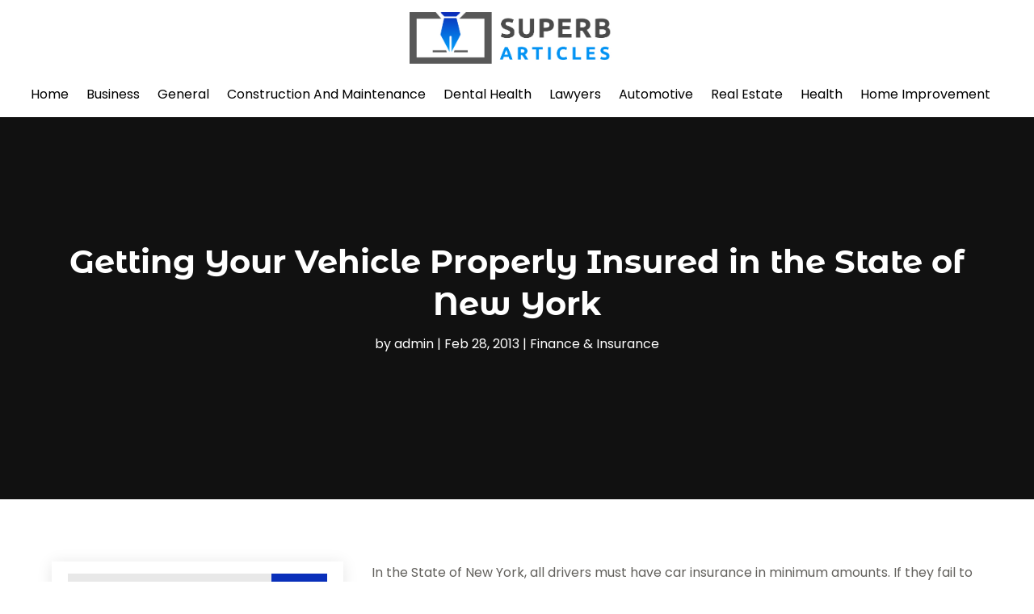

--- FILE ---
content_type: text/html; charset=UTF-8
request_url: https://www.superbarticles.org/getting-your-vehicle-properly-insured-in-the-state-of-new-york/
body_size: 477495
content:
<!DOCTYPE html>
<html lang="en-US">
<head>
	<meta charset="UTF-8" />
<meta http-equiv="X-UA-Compatible" content="IE=edge">
	<link rel="pingback" href="https://www.superbarticles.org/xmlrpc.php" />

	<script type="text/javascript">
		document.documentElement.className = 'js';
	</script>
    
<!-- DIVI Fix Flashing Content In Divi -->
<script type="text/javascript">
var elm=document.getElementsByTagName("html")[0];
elm.style.display="none";
document.addEventListener("DOMContentLoaded",function(event) {elm.style.display="block"; });
</script>

<!-- DIVI Collapsible Submenus -->
<script type="text/javascript">
(function($) { 
    function setup_collapsible_submenus() {
        // mobile menu
        $('#mobile_menu1 .menu-item-has-children > a').after('<span class="menu-closed"></span>');
        $('#mobile_menu1 .menu-item-has-children > a').each(function() {
            $(this).next().next('.sub-menu').toggleClass('hide',1000);
        });
        $('#mobile_menu1 .menu-item-has-children > a + span').on('click', function(event) {
            event.preventDefault();
            $(this).toggleClass('menu-open');
            $(this).next('.sub-menu').toggleClass('hide',1000);
        });
    }
      
    $(window).load(function() {
        setTimeout(function() {
            setup_collapsible_submenus();
        }, 700);
    });
 
})(jQuery);
</script>

<!-- FontAwesome Free Kit-->
<script src="https://kit.fontawesome.com/ba8e097974.js" crossorigin="anonymous"></script>

<!-- Delete image title on image hover -->
<script>
	jQuery(document).ready(function($) {
    $("img").mouseenter(function() {
        let $ld_title = $(this).attr("title");
        $(this).attr("ld_title", $ld_title);
        $(this).attr("title", "");
    }).mouseleave(function() {
        let $ld_title = $(this).attr("ld_title");
        $(this).attr("title", $ld_title);
        $(this).removeAttr("ld_title");
    });
});
</script>
	
	<link rel="preconnect" href="https://fonts.gstatic.com" crossorigin /><meta name='robots' content='index, follow, max-image-preview:large, max-snippet:-1, max-video-preview:-1' />
<script type="text/javascript">
			let jqueryParams=[],jQuery=function(r){return jqueryParams=[...jqueryParams,r],jQuery},$=function(r){return jqueryParams=[...jqueryParams,r],$};window.jQuery=jQuery,window.$=jQuery;let customHeadScripts=!1;jQuery.fn=jQuery.prototype={},$.fn=jQuery.prototype={},jQuery.noConflict=function(r){if(window.jQuery)return jQuery=window.jQuery,$=window.jQuery,customHeadScripts=!0,jQuery.noConflict},jQuery.ready=function(r){jqueryParams=[...jqueryParams,r]},$.ready=function(r){jqueryParams=[...jqueryParams,r]},jQuery.load=function(r){jqueryParams=[...jqueryParams,r]},$.load=function(r){jqueryParams=[...jqueryParams,r]},jQuery.fn.ready=function(r){jqueryParams=[...jqueryParams,r]},$.fn.ready=function(r){jqueryParams=[...jqueryParams,r]};</script>
	<!-- This site is optimized with the Yoast SEO plugin v25.9 - https://yoast.com/wordpress/plugins/seo/ -->
	<title>Getting Your Vehicle Properly Insured in the State of New York - Superb Articles</title>
	<link rel="canonical" href="https://www.superbarticles.org/getting-your-vehicle-properly-insured-in-the-state-of-new-york/" />
	<meta property="og:locale" content="en_US" />
	<meta property="og:type" content="article" />
	<meta property="og:title" content="Getting Your Vehicle Properly Insured in the State of New York - Superb Articles" />
	<meta property="og:description" content="In the State of New York, all drivers must have car insurance in minimum amounts. If they fail to do so, then they can face stiff penalties and fines. car insurance Long Island and auto insurance in other parts of the State are higher than people pay in other locations, but people can get the [&hellip;]" />
	<meta property="og:url" content="https://www.superbarticles.org/getting-your-vehicle-properly-insured-in-the-state-of-new-york/" />
	<meta property="og:site_name" content="Superb Articles" />
	<meta property="article:published_time" content="2013-02-28T05:17:36+00:00" />
	<meta property="article:modified_time" content="2013-05-28T12:03:36+00:00" />
	<meta name="author" content="admin" />
	<meta name="twitter:card" content="summary_large_image" />
	<meta name="twitter:label1" content="Written by" />
	<meta name="twitter:data1" content="admin" />
	<meta name="twitter:label2" content="Est. reading time" />
	<meta name="twitter:data2" content="2 minutes" />
	<script type="application/ld+json" class="yoast-schema-graph">{"@context":"https://schema.org","@graph":[{"@type":"Article","@id":"https://www.superbarticles.org/getting-your-vehicle-properly-insured-in-the-state-of-new-york/#article","isPartOf":{"@id":"https://www.superbarticles.org/getting-your-vehicle-properly-insured-in-the-state-of-new-york/"},"author":{"name":"admin","@id":"https://www.superbarticles.org/#/schema/person/1623ac38d82e423c44e6f7e36d542c09"},"headline":"Getting Your Vehicle Properly Insured in the State of New York","datePublished":"2013-02-28T05:17:36+00:00","dateModified":"2013-05-28T12:03:36+00:00","mainEntityOfPage":{"@id":"https://www.superbarticles.org/getting-your-vehicle-properly-insured-in-the-state-of-new-york/"},"wordCount":470,"commentCount":0,"publisher":{"@id":"https://www.superbarticles.org/#organization"},"articleSection":["Finance &amp; Insurance"],"inLanguage":"en-US"},{"@type":"WebPage","@id":"https://www.superbarticles.org/getting-your-vehicle-properly-insured-in-the-state-of-new-york/","url":"https://www.superbarticles.org/getting-your-vehicle-properly-insured-in-the-state-of-new-york/","name":"Getting Your Vehicle Properly Insured in the State of New York - Superb Articles","isPartOf":{"@id":"https://www.superbarticles.org/#website"},"datePublished":"2013-02-28T05:17:36+00:00","dateModified":"2013-05-28T12:03:36+00:00","breadcrumb":{"@id":"https://www.superbarticles.org/getting-your-vehicle-properly-insured-in-the-state-of-new-york/#breadcrumb"},"inLanguage":"en-US","potentialAction":[{"@type":"ReadAction","target":["https://www.superbarticles.org/getting-your-vehicle-properly-insured-in-the-state-of-new-york/"]}]},{"@type":"BreadcrumbList","@id":"https://www.superbarticles.org/getting-your-vehicle-properly-insured-in-the-state-of-new-york/#breadcrumb","itemListElement":[{"@type":"ListItem","position":1,"name":"Home","item":"https://www.superbarticles.org/"},{"@type":"ListItem","position":2,"name":"Getting Your Vehicle Properly Insured in the State of New York"}]},{"@type":"WebSite","@id":"https://www.superbarticles.org/#website","url":"https://www.superbarticles.org/","name":"Superb Articles","description":"","publisher":{"@id":"https://www.superbarticles.org/#organization"},"potentialAction":[{"@type":"SearchAction","target":{"@type":"EntryPoint","urlTemplate":"https://www.superbarticles.org/?s={search_term_string}"},"query-input":{"@type":"PropertyValueSpecification","valueRequired":true,"valueName":"search_term_string"}}],"inLanguage":"en-US"},{"@type":"Organization","@id":"https://www.superbarticles.org/#organization","name":"Superb Articles","url":"https://www.superbarticles.org/","logo":{"@type":"ImageObject","inLanguage":"en-US","@id":"https://www.superbarticles.org/#/schema/logo/image/","url":"https://www.superbarticles.org/wp-content/uploads/2023/12/Superb-articles.jpg","contentUrl":"https://www.superbarticles.org/wp-content/uploads/2023/12/Superb-articles.jpg","width":609,"height":155,"caption":"Superb Articles"},"image":{"@id":"https://www.superbarticles.org/#/schema/logo/image/"}},{"@type":"Person","@id":"https://www.superbarticles.org/#/schema/person/1623ac38d82e423c44e6f7e36d542c09","name":"admin","image":{"@type":"ImageObject","inLanguage":"en-US","@id":"https://www.superbarticles.org/#/schema/person/image/","url":"https://secure.gravatar.com/avatar/9596317385e01570a47145edf42a0cebc02535c8b1bff33d3e98ef5d1f8ecc8c?s=96&d=mm&r=g","contentUrl":"https://secure.gravatar.com/avatar/9596317385e01570a47145edf42a0cebc02535c8b1bff33d3e98ef5d1f8ecc8c?s=96&d=mm&r=g","caption":"admin"},"url":"https://www.superbarticles.org/author/admin/"}]}</script>
	<!-- / Yoast SEO plugin. -->


<link rel='dns-prefetch' href='//platform-api.sharethis.com' />
<meta content="Divi Child Theme v.1.0.0" name="generator"/><link rel='stylesheet' id='wp-block-library-css' href='https://www.superbarticles.org/wp-includes/css/dist/block-library/style.min.css?ver=6.8.3' type='text/css' media='all' />
<style id='wp-block-library-theme-inline-css' type='text/css'>
.wp-block-audio :where(figcaption){color:#555;font-size:13px;text-align:center}.is-dark-theme .wp-block-audio :where(figcaption){color:#ffffffa6}.wp-block-audio{margin:0 0 1em}.wp-block-code{border:1px solid #ccc;border-radius:4px;font-family:Menlo,Consolas,monaco,monospace;padding:.8em 1em}.wp-block-embed :where(figcaption){color:#555;font-size:13px;text-align:center}.is-dark-theme .wp-block-embed :where(figcaption){color:#ffffffa6}.wp-block-embed{margin:0 0 1em}.blocks-gallery-caption{color:#555;font-size:13px;text-align:center}.is-dark-theme .blocks-gallery-caption{color:#ffffffa6}:root :where(.wp-block-image figcaption){color:#555;font-size:13px;text-align:center}.is-dark-theme :root :where(.wp-block-image figcaption){color:#ffffffa6}.wp-block-image{margin:0 0 1em}.wp-block-pullquote{border-bottom:4px solid;border-top:4px solid;color:currentColor;margin-bottom:1.75em}.wp-block-pullquote cite,.wp-block-pullquote footer,.wp-block-pullquote__citation{color:currentColor;font-size:.8125em;font-style:normal;text-transform:uppercase}.wp-block-quote{border-left:.25em solid;margin:0 0 1.75em;padding-left:1em}.wp-block-quote cite,.wp-block-quote footer{color:currentColor;font-size:.8125em;font-style:normal;position:relative}.wp-block-quote:where(.has-text-align-right){border-left:none;border-right:.25em solid;padding-left:0;padding-right:1em}.wp-block-quote:where(.has-text-align-center){border:none;padding-left:0}.wp-block-quote.is-large,.wp-block-quote.is-style-large,.wp-block-quote:where(.is-style-plain){border:none}.wp-block-search .wp-block-search__label{font-weight:700}.wp-block-search__button{border:1px solid #ccc;padding:.375em .625em}:where(.wp-block-group.has-background){padding:1.25em 2.375em}.wp-block-separator.has-css-opacity{opacity:.4}.wp-block-separator{border:none;border-bottom:2px solid;margin-left:auto;margin-right:auto}.wp-block-separator.has-alpha-channel-opacity{opacity:1}.wp-block-separator:not(.is-style-wide):not(.is-style-dots){width:100px}.wp-block-separator.has-background:not(.is-style-dots){border-bottom:none;height:1px}.wp-block-separator.has-background:not(.is-style-wide):not(.is-style-dots){height:2px}.wp-block-table{margin:0 0 1em}.wp-block-table td,.wp-block-table th{word-break:normal}.wp-block-table :where(figcaption){color:#555;font-size:13px;text-align:center}.is-dark-theme .wp-block-table :where(figcaption){color:#ffffffa6}.wp-block-video :where(figcaption){color:#555;font-size:13px;text-align:center}.is-dark-theme .wp-block-video :where(figcaption){color:#ffffffa6}.wp-block-video{margin:0 0 1em}:root :where(.wp-block-template-part.has-background){margin-bottom:0;margin-top:0;padding:1.25em 2.375em}
</style>
<style id='global-styles-inline-css' type='text/css'>
:root{--wp--preset--aspect-ratio--square: 1;--wp--preset--aspect-ratio--4-3: 4/3;--wp--preset--aspect-ratio--3-4: 3/4;--wp--preset--aspect-ratio--3-2: 3/2;--wp--preset--aspect-ratio--2-3: 2/3;--wp--preset--aspect-ratio--16-9: 16/9;--wp--preset--aspect-ratio--9-16: 9/16;--wp--preset--color--black: #000000;--wp--preset--color--cyan-bluish-gray: #abb8c3;--wp--preset--color--white: #ffffff;--wp--preset--color--pale-pink: #f78da7;--wp--preset--color--vivid-red: #cf2e2e;--wp--preset--color--luminous-vivid-orange: #ff6900;--wp--preset--color--luminous-vivid-amber: #fcb900;--wp--preset--color--light-green-cyan: #7bdcb5;--wp--preset--color--vivid-green-cyan: #00d084;--wp--preset--color--pale-cyan-blue: #8ed1fc;--wp--preset--color--vivid-cyan-blue: #0693e3;--wp--preset--color--vivid-purple: #9b51e0;--wp--preset--gradient--vivid-cyan-blue-to-vivid-purple: linear-gradient(135deg,rgba(6,147,227,1) 0%,rgb(155,81,224) 100%);--wp--preset--gradient--light-green-cyan-to-vivid-green-cyan: linear-gradient(135deg,rgb(122,220,180) 0%,rgb(0,208,130) 100%);--wp--preset--gradient--luminous-vivid-amber-to-luminous-vivid-orange: linear-gradient(135deg,rgba(252,185,0,1) 0%,rgba(255,105,0,1) 100%);--wp--preset--gradient--luminous-vivid-orange-to-vivid-red: linear-gradient(135deg,rgba(255,105,0,1) 0%,rgb(207,46,46) 100%);--wp--preset--gradient--very-light-gray-to-cyan-bluish-gray: linear-gradient(135deg,rgb(238,238,238) 0%,rgb(169,184,195) 100%);--wp--preset--gradient--cool-to-warm-spectrum: linear-gradient(135deg,rgb(74,234,220) 0%,rgb(151,120,209) 20%,rgb(207,42,186) 40%,rgb(238,44,130) 60%,rgb(251,105,98) 80%,rgb(254,248,76) 100%);--wp--preset--gradient--blush-light-purple: linear-gradient(135deg,rgb(255,206,236) 0%,rgb(152,150,240) 100%);--wp--preset--gradient--blush-bordeaux: linear-gradient(135deg,rgb(254,205,165) 0%,rgb(254,45,45) 50%,rgb(107,0,62) 100%);--wp--preset--gradient--luminous-dusk: linear-gradient(135deg,rgb(255,203,112) 0%,rgb(199,81,192) 50%,rgb(65,88,208) 100%);--wp--preset--gradient--pale-ocean: linear-gradient(135deg,rgb(255,245,203) 0%,rgb(182,227,212) 50%,rgb(51,167,181) 100%);--wp--preset--gradient--electric-grass: linear-gradient(135deg,rgb(202,248,128) 0%,rgb(113,206,126) 100%);--wp--preset--gradient--midnight: linear-gradient(135deg,rgb(2,3,129) 0%,rgb(40,116,252) 100%);--wp--preset--font-size--small: 13px;--wp--preset--font-size--medium: 20px;--wp--preset--font-size--large: 36px;--wp--preset--font-size--x-large: 42px;--wp--preset--spacing--20: 0.44rem;--wp--preset--spacing--30: 0.67rem;--wp--preset--spacing--40: 1rem;--wp--preset--spacing--50: 1.5rem;--wp--preset--spacing--60: 2.25rem;--wp--preset--spacing--70: 3.38rem;--wp--preset--spacing--80: 5.06rem;--wp--preset--shadow--natural: 6px 6px 9px rgba(0, 0, 0, 0.2);--wp--preset--shadow--deep: 12px 12px 50px rgba(0, 0, 0, 0.4);--wp--preset--shadow--sharp: 6px 6px 0px rgba(0, 0, 0, 0.2);--wp--preset--shadow--outlined: 6px 6px 0px -3px rgba(255, 255, 255, 1), 6px 6px rgba(0, 0, 0, 1);--wp--preset--shadow--crisp: 6px 6px 0px rgba(0, 0, 0, 1);}:root { --wp--style--global--content-size: 823px;--wp--style--global--wide-size: 1080px; }:where(body) { margin: 0; }.wp-site-blocks > .alignleft { float: left; margin-right: 2em; }.wp-site-blocks > .alignright { float: right; margin-left: 2em; }.wp-site-blocks > .aligncenter { justify-content: center; margin-left: auto; margin-right: auto; }:where(.is-layout-flex){gap: 0.5em;}:where(.is-layout-grid){gap: 0.5em;}.is-layout-flow > .alignleft{float: left;margin-inline-start: 0;margin-inline-end: 2em;}.is-layout-flow > .alignright{float: right;margin-inline-start: 2em;margin-inline-end: 0;}.is-layout-flow > .aligncenter{margin-left: auto !important;margin-right: auto !important;}.is-layout-constrained > .alignleft{float: left;margin-inline-start: 0;margin-inline-end: 2em;}.is-layout-constrained > .alignright{float: right;margin-inline-start: 2em;margin-inline-end: 0;}.is-layout-constrained > .aligncenter{margin-left: auto !important;margin-right: auto !important;}.is-layout-constrained > :where(:not(.alignleft):not(.alignright):not(.alignfull)){max-width: var(--wp--style--global--content-size);margin-left: auto !important;margin-right: auto !important;}.is-layout-constrained > .alignwide{max-width: var(--wp--style--global--wide-size);}body .is-layout-flex{display: flex;}.is-layout-flex{flex-wrap: wrap;align-items: center;}.is-layout-flex > :is(*, div){margin: 0;}body .is-layout-grid{display: grid;}.is-layout-grid > :is(*, div){margin: 0;}body{padding-top: 0px;padding-right: 0px;padding-bottom: 0px;padding-left: 0px;}:root :where(.wp-element-button, .wp-block-button__link){background-color: #32373c;border-width: 0;color: #fff;font-family: inherit;font-size: inherit;line-height: inherit;padding: calc(0.667em + 2px) calc(1.333em + 2px);text-decoration: none;}.has-black-color{color: var(--wp--preset--color--black) !important;}.has-cyan-bluish-gray-color{color: var(--wp--preset--color--cyan-bluish-gray) !important;}.has-white-color{color: var(--wp--preset--color--white) !important;}.has-pale-pink-color{color: var(--wp--preset--color--pale-pink) !important;}.has-vivid-red-color{color: var(--wp--preset--color--vivid-red) !important;}.has-luminous-vivid-orange-color{color: var(--wp--preset--color--luminous-vivid-orange) !important;}.has-luminous-vivid-amber-color{color: var(--wp--preset--color--luminous-vivid-amber) !important;}.has-light-green-cyan-color{color: var(--wp--preset--color--light-green-cyan) !important;}.has-vivid-green-cyan-color{color: var(--wp--preset--color--vivid-green-cyan) !important;}.has-pale-cyan-blue-color{color: var(--wp--preset--color--pale-cyan-blue) !important;}.has-vivid-cyan-blue-color{color: var(--wp--preset--color--vivid-cyan-blue) !important;}.has-vivid-purple-color{color: var(--wp--preset--color--vivid-purple) !important;}.has-black-background-color{background-color: var(--wp--preset--color--black) !important;}.has-cyan-bluish-gray-background-color{background-color: var(--wp--preset--color--cyan-bluish-gray) !important;}.has-white-background-color{background-color: var(--wp--preset--color--white) !important;}.has-pale-pink-background-color{background-color: var(--wp--preset--color--pale-pink) !important;}.has-vivid-red-background-color{background-color: var(--wp--preset--color--vivid-red) !important;}.has-luminous-vivid-orange-background-color{background-color: var(--wp--preset--color--luminous-vivid-orange) !important;}.has-luminous-vivid-amber-background-color{background-color: var(--wp--preset--color--luminous-vivid-amber) !important;}.has-light-green-cyan-background-color{background-color: var(--wp--preset--color--light-green-cyan) !important;}.has-vivid-green-cyan-background-color{background-color: var(--wp--preset--color--vivid-green-cyan) !important;}.has-pale-cyan-blue-background-color{background-color: var(--wp--preset--color--pale-cyan-blue) !important;}.has-vivid-cyan-blue-background-color{background-color: var(--wp--preset--color--vivid-cyan-blue) !important;}.has-vivid-purple-background-color{background-color: var(--wp--preset--color--vivid-purple) !important;}.has-black-border-color{border-color: var(--wp--preset--color--black) !important;}.has-cyan-bluish-gray-border-color{border-color: var(--wp--preset--color--cyan-bluish-gray) !important;}.has-white-border-color{border-color: var(--wp--preset--color--white) !important;}.has-pale-pink-border-color{border-color: var(--wp--preset--color--pale-pink) !important;}.has-vivid-red-border-color{border-color: var(--wp--preset--color--vivid-red) !important;}.has-luminous-vivid-orange-border-color{border-color: var(--wp--preset--color--luminous-vivid-orange) !important;}.has-luminous-vivid-amber-border-color{border-color: var(--wp--preset--color--luminous-vivid-amber) !important;}.has-light-green-cyan-border-color{border-color: var(--wp--preset--color--light-green-cyan) !important;}.has-vivid-green-cyan-border-color{border-color: var(--wp--preset--color--vivid-green-cyan) !important;}.has-pale-cyan-blue-border-color{border-color: var(--wp--preset--color--pale-cyan-blue) !important;}.has-vivid-cyan-blue-border-color{border-color: var(--wp--preset--color--vivid-cyan-blue) !important;}.has-vivid-purple-border-color{border-color: var(--wp--preset--color--vivid-purple) !important;}.has-vivid-cyan-blue-to-vivid-purple-gradient-background{background: var(--wp--preset--gradient--vivid-cyan-blue-to-vivid-purple) !important;}.has-light-green-cyan-to-vivid-green-cyan-gradient-background{background: var(--wp--preset--gradient--light-green-cyan-to-vivid-green-cyan) !important;}.has-luminous-vivid-amber-to-luminous-vivid-orange-gradient-background{background: var(--wp--preset--gradient--luminous-vivid-amber-to-luminous-vivid-orange) !important;}.has-luminous-vivid-orange-to-vivid-red-gradient-background{background: var(--wp--preset--gradient--luminous-vivid-orange-to-vivid-red) !important;}.has-very-light-gray-to-cyan-bluish-gray-gradient-background{background: var(--wp--preset--gradient--very-light-gray-to-cyan-bluish-gray) !important;}.has-cool-to-warm-spectrum-gradient-background{background: var(--wp--preset--gradient--cool-to-warm-spectrum) !important;}.has-blush-light-purple-gradient-background{background: var(--wp--preset--gradient--blush-light-purple) !important;}.has-blush-bordeaux-gradient-background{background: var(--wp--preset--gradient--blush-bordeaux) !important;}.has-luminous-dusk-gradient-background{background: var(--wp--preset--gradient--luminous-dusk) !important;}.has-pale-ocean-gradient-background{background: var(--wp--preset--gradient--pale-ocean) !important;}.has-electric-grass-gradient-background{background: var(--wp--preset--gradient--electric-grass) !important;}.has-midnight-gradient-background{background: var(--wp--preset--gradient--midnight) !important;}.has-small-font-size{font-size: var(--wp--preset--font-size--small) !important;}.has-medium-font-size{font-size: var(--wp--preset--font-size--medium) !important;}.has-large-font-size{font-size: var(--wp--preset--font-size--large) !important;}.has-x-large-font-size{font-size: var(--wp--preset--font-size--x-large) !important;}
:where(.wp-block-post-template.is-layout-flex){gap: 1.25em;}:where(.wp-block-post-template.is-layout-grid){gap: 1.25em;}
:where(.wp-block-columns.is-layout-flex){gap: 2em;}:where(.wp-block-columns.is-layout-grid){gap: 2em;}
:root :where(.wp-block-pullquote){font-size: 1.5em;line-height: 1.6;}
</style>
<link rel='stylesheet' id='dipi-popup-maker-popup-effect-css' href='https://www.superbarticles.org/wp-content/plugins/divi-pixel/dist/public/css/popup_effect.min.css?ver=1.0.0' type='text/css' media='all' />
<link rel='stylesheet' id='dipi_font-css' href='https://www.superbarticles.org/wp-content/plugins/divi-pixel/dist/admin/css/dipi-font.min.css?ver=1.0.0' type='text/css' media='all' />
<link rel='stylesheet' id='dipi_general-css' href='https://www.superbarticles.org/wp-content/plugins/divi-pixel/dist/public/css/general.min.css?ver=2.46.1' type='text/css' media='all' />
<link rel='stylesheet' id='share-this-share-buttons-sticky-css' href='https://www.superbarticles.org/wp-content/plugins/sharethis-share-buttons/css/mu-style.css?ver=1756203178' type='text/css' media='all' />
<style id='divi-style-parent-inline-inline-css' type='text/css'>
/*!
Theme Name: Divi
Theme URI: http://www.elegantthemes.com/gallery/divi/
Version: 4.27.4
Description: Smart. Flexible. Beautiful. Divi is the most powerful theme in our collection.
Author: Elegant Themes
Author URI: http://www.elegantthemes.com
License: GNU General Public License v2
License URI: http://www.gnu.org/licenses/gpl-2.0.html
*/

a,abbr,acronym,address,applet,b,big,blockquote,body,center,cite,code,dd,del,dfn,div,dl,dt,em,fieldset,font,form,h1,h2,h3,h4,h5,h6,html,i,iframe,img,ins,kbd,label,legend,li,object,ol,p,pre,q,s,samp,small,span,strike,strong,sub,sup,tt,u,ul,var{margin:0;padding:0;border:0;outline:0;font-size:100%;-ms-text-size-adjust:100%;-webkit-text-size-adjust:100%;vertical-align:baseline;background:transparent}body{line-height:1}ol,ul{list-style:none}blockquote,q{quotes:none}blockquote:after,blockquote:before,q:after,q:before{content:"";content:none}blockquote{margin:20px 0 30px;border-left:5px solid;padding-left:20px}:focus{outline:0}del{text-decoration:line-through}pre{overflow:auto;padding:10px}figure{margin:0}table{border-collapse:collapse;border-spacing:0}article,aside,footer,header,hgroup,nav,section{display:block}body{font-family:Open Sans,Arial,sans-serif;font-size:14px;color:#666;background-color:#fff;line-height:1.7em;font-weight:500;-webkit-font-smoothing:antialiased;-moz-osx-font-smoothing:grayscale}body.page-template-page-template-blank-php #page-container{padding-top:0!important}body.et_cover_background{background-size:cover!important;background-position:top!important;background-repeat:no-repeat!important;background-attachment:fixed}a{color:#2ea3f2}a,a:hover{text-decoration:none}p{padding-bottom:1em}p:not(.has-background):last-of-type{padding-bottom:0}p.et_normal_padding{padding-bottom:1em}strong{font-weight:700}cite,em,i{font-style:italic}code,pre{font-family:Courier New,monospace;margin-bottom:10px}ins{text-decoration:none}sub,sup{height:0;line-height:1;position:relative;vertical-align:baseline}sup{bottom:.8em}sub{top:.3em}dl{margin:0 0 1.5em}dl dt{font-weight:700}dd{margin-left:1.5em}blockquote p{padding-bottom:0}embed,iframe,object,video{max-width:100%}h1,h2,h3,h4,h5,h6{color:#333;padding-bottom:10px;line-height:1em;font-weight:500}h1 a,h2 a,h3 a,h4 a,h5 a,h6 a{color:inherit}h1{font-size:30px}h2{font-size:26px}h3{font-size:22px}h4{font-size:18px}h5{font-size:16px}h6{font-size:14px}input{-webkit-appearance:none}input[type=checkbox]{-webkit-appearance:checkbox}input[type=radio]{-webkit-appearance:radio}input.text,input.title,input[type=email],input[type=password],input[type=tel],input[type=text],select,textarea{background-color:#fff;border:1px solid #bbb;padding:2px;color:#4e4e4e}input.text:focus,input.title:focus,input[type=text]:focus,select:focus,textarea:focus{border-color:#2d3940;color:#3e3e3e}input.text,input.title,input[type=text],select,textarea{margin:0}textarea{padding:4px}button,input,select,textarea{font-family:inherit}img{max-width:100%;height:auto}.clear{clear:both}br.clear{margin:0;padding:0}.pagination{clear:both}#et_search_icon:hover,.et-social-icon a:hover,.et_password_protected_form .et_submit_button,.form-submit .et_pb_buttontton.alt.disabled,.nav-single a,.posted_in a{color:#2ea3f2}.et-search-form,blockquote{border-color:#2ea3f2}#main-content{background-color:#fff}.container{width:80%;max-width:1080px;margin:auto;position:relative}body:not(.et-tb) #main-content .container,body:not(.et-tb-has-header) #main-content .container{padding-top:58px}.et_full_width_page #main-content .container:before{display:none}.main_title{margin-bottom:20px}.et_password_protected_form .et_submit_button:hover,.form-submit .et_pb_button:hover{background:rgba(0,0,0,.05)}.et_button_icon_visible .et_pb_button{padding-right:2em;padding-left:.7em}.et_button_icon_visible .et_pb_button:after{opacity:1;margin-left:0}.et_button_left .et_pb_button:hover:after{left:.15em}.et_button_left .et_pb_button:after{margin-left:0;left:1em}.et_button_icon_visible.et_button_left .et_pb_button,.et_button_left .et_pb_button:hover,.et_button_left .et_pb_module .et_pb_button:hover{padding-left:2em;padding-right:.7em}.et_button_icon_visible.et_button_left .et_pb_button:after,.et_button_left .et_pb_button:hover:after{left:.15em}.et_password_protected_form .et_submit_button:hover,.form-submit .et_pb_button:hover{padding:.3em 1em}.et_button_no_icon .et_pb_button:after{display:none}.et_button_no_icon.et_button_icon_visible.et_button_left .et_pb_button,.et_button_no_icon.et_button_left .et_pb_button:hover,.et_button_no_icon .et_pb_button,.et_button_no_icon .et_pb_button:hover{padding:.3em 1em!important}.et_button_custom_icon .et_pb_button:after{line-height:1.7em}.et_button_custom_icon.et_button_icon_visible .et_pb_button:after,.et_button_custom_icon .et_pb_button:hover:after{margin-left:.3em}#left-area .post_format-post-format-gallery .wp-block-gallery:first-of-type{padding:0;margin-bottom:-16px}.entry-content table:not(.variations){border:1px solid #eee;margin:0 0 15px;text-align:left;width:100%}.entry-content thead th,.entry-content tr th{color:#555;font-weight:700;padding:9px 24px}.entry-content tr td{border-top:1px solid #eee;padding:6px 24px}#left-area ul,.entry-content ul,.et-l--body ul,.et-l--footer ul,.et-l--header ul{list-style-type:disc;padding:0 0 23px 1em;line-height:26px}#left-area ol,.entry-content ol,.et-l--body ol,.et-l--footer ol,.et-l--header ol{list-style-type:decimal;list-style-position:inside;padding:0 0 23px;line-height:26px}#left-area ul li ul,.entry-content ul li ol{padding:2px 0 2px 20px}#left-area ol li ul,.entry-content ol li ol,.et-l--body ol li ol,.et-l--footer ol li ol,.et-l--header ol li ol{padding:2px 0 2px 35px}#left-area ul.wp-block-gallery{display:-webkit-box;display:-ms-flexbox;display:flex;-ms-flex-wrap:wrap;flex-wrap:wrap;list-style-type:none;padding:0}#left-area ul.products{padding:0!important;line-height:1.7!important;list-style:none!important}.gallery-item a{display:block}.gallery-caption,.gallery-item a{width:90%}#wpadminbar{z-index:100001}#left-area .post-meta{font-size:14px;padding-bottom:15px}#left-area .post-meta a{text-decoration:none;color:#666}#left-area .et_featured_image{padding-bottom:7px}.single .post{padding-bottom:25px}body.single .et_audio_content{margin-bottom:-6px}.nav-single a{text-decoration:none;color:#2ea3f2;font-size:14px;font-weight:400}.nav-previous{float:left}.nav-next{float:right}.et_password_protected_form p input{background-color:#eee;border:none!important;width:100%!important;border-radius:0!important;font-size:14px;color:#999!important;padding:16px!important;-webkit-box-sizing:border-box;box-sizing:border-box}.et_password_protected_form label{display:none}.et_password_protected_form .et_submit_button{font-family:inherit;display:block;float:right;margin:8px auto 0;cursor:pointer}.post-password-required p.nocomments.container{max-width:100%}.post-password-required p.nocomments.container:before{display:none}.aligncenter,div.post .new-post .aligncenter{display:block;margin-left:auto;margin-right:auto}.wp-caption{border:1px solid #ddd;text-align:center;background-color:#f3f3f3;margin-bottom:10px;max-width:96%;padding:8px}.wp-caption.alignleft{margin:0 30px 20px 0}.wp-caption.alignright{margin:0 0 20px 30px}.wp-caption img{margin:0;padding:0;border:0}.wp-caption p.wp-caption-text{font-size:12px;padding:0 4px 5px;margin:0}.alignright{float:right}.alignleft{float:left}img.alignleft{display:inline;float:left;margin-right:15px}img.alignright{display:inline;float:right;margin-left:15px}.page.et_pb_pagebuilder_layout #main-content{background-color:transparent}body #main-content .et_builder_inner_content>h1,body #main-content .et_builder_inner_content>h2,body #main-content .et_builder_inner_content>h3,body #main-content .et_builder_inner_content>h4,body #main-content .et_builder_inner_content>h5,body #main-content .et_builder_inner_content>h6{line-height:1.4em}body #main-content .et_builder_inner_content>p{line-height:1.7em}.wp-block-pullquote{margin:20px 0 30px}.wp-block-pullquote.has-background blockquote{border-left:none}.wp-block-group.has-background{padding:1.5em 1.5em .5em}@media (min-width:981px){#left-area{width:79.125%;padding-bottom:23px}#main-content .container:before{content:"";position:absolute;top:0;height:100%;width:1px;background-color:#e2e2e2}.et_full_width_page #left-area,.et_no_sidebar #left-area{float:none;width:100%!important}.et_full_width_page #left-area{padding-bottom:0}.et_no_sidebar #main-content .container:before{display:none}}@media (max-width:980px){#page-container{padding-top:80px}.et-tb #page-container,.et-tb-has-header #page-container{padding-top:0!important}#left-area,#sidebar{width:100%!important}#main-content .container:before{display:none!important}.et_full_width_page .et_gallery_item:nth-child(4n+1){clear:none}}@media print{#page-container{padding-top:0!important}}#wp-admin-bar-et-use-visual-builder a:before{font-family:ETmodules!important;content:"\e625";font-size:30px!important;width:28px;margin-top:-3px;color:#974df3!important}#wp-admin-bar-et-use-visual-builder:hover a:before{color:#fff!important}#wp-admin-bar-et-use-visual-builder:hover a,#wp-admin-bar-et-use-visual-builder a:hover{transition:background-color .5s ease;-webkit-transition:background-color .5s ease;-moz-transition:background-color .5s ease;background-color:#7e3bd0!important;color:#fff!important}* html .clearfix,:first-child+html .clearfix{zoom:1}.iphone .et_pb_section_video_bg video::-webkit-media-controls-start-playback-button{display:none!important;-webkit-appearance:none}.et_mobile_device .et_pb_section_parallax .et_pb_parallax_css{background-attachment:scroll}.et-social-facebook a.icon:before{content:"\e093"}.et-social-twitter a.icon:before{content:"\e094"}.et-social-google-plus a.icon:before{content:"\e096"}.et-social-instagram a.icon:before{content:"\e09a"}.et-social-rss a.icon:before{content:"\e09e"}.ai1ec-single-event:after{content:" ";display:table;clear:both}.evcal_event_details .evcal_evdata_cell .eventon_details_shading_bot.eventon_details_shading_bot{z-index:3}.wp-block-divi-layout{margin-bottom:1em}*{-webkit-box-sizing:border-box;box-sizing:border-box}#et-info-email:before,#et-info-phone:before,#et_search_icon:before,.comment-reply-link:after,.et-cart-info span:before,.et-pb-arrow-next:before,.et-pb-arrow-prev:before,.et-social-icon a:before,.et_audio_container .mejs-playpause-button button:before,.et_audio_container .mejs-volume-button button:before,.et_overlay:before,.et_password_protected_form .et_submit_button:after,.et_pb_button:after,.et_pb_contact_reset:after,.et_pb_contact_submit:after,.et_pb_font_icon:before,.et_pb_newsletter_button:after,.et_pb_pricing_table_button:after,.et_pb_promo_button:after,.et_pb_testimonial:before,.et_pb_toggle_title:before,.form-submit .et_pb_button:after,.mobile_menu_bar:before,a.et_pb_more_button:after{font-family:ETmodules!important;speak:none;font-style:normal;font-weight:400;-webkit-font-feature-settings:normal;font-feature-settings:normal;font-variant:normal;text-transform:none;line-height:1;-webkit-font-smoothing:antialiased;-moz-osx-font-smoothing:grayscale;text-shadow:0 0;direction:ltr}.et-pb-icon,.et_pb_custom_button_icon.et_pb_button:after,.et_pb_login .et_pb_custom_button_icon.et_pb_button:after,.et_pb_woo_custom_button_icon .button.et_pb_custom_button_icon.et_pb_button:after,.et_pb_woo_custom_button_icon .button.et_pb_custom_button_icon.et_pb_button:hover:after{content:attr(data-icon)}.et-pb-icon{font-family:ETmodules;speak:none;font-weight:400;-webkit-font-feature-settings:normal;font-feature-settings:normal;font-variant:normal;text-transform:none;line-height:1;-webkit-font-smoothing:antialiased;font-size:96px;font-style:normal;display:inline-block;-webkit-box-sizing:border-box;box-sizing:border-box;direction:ltr}#et-ajax-saving{display:none;-webkit-transition:background .3s,-webkit-box-shadow .3s;transition:background .3s,-webkit-box-shadow .3s;transition:background .3s,box-shadow .3s;transition:background .3s,box-shadow .3s,-webkit-box-shadow .3s;-webkit-box-shadow:rgba(0,139,219,.247059) 0 0 60px;box-shadow:0 0 60px rgba(0,139,219,.247059);position:fixed;top:50%;left:50%;width:50px;height:50px;background:#fff;border-radius:50px;margin:-25px 0 0 -25px;z-index:999999;text-align:center}#et-ajax-saving img{margin:9px}.et-safe-mode-indicator,.et-safe-mode-indicator:focus,.et-safe-mode-indicator:hover{-webkit-box-shadow:0 5px 10px rgba(41,196,169,.15);box-shadow:0 5px 10px rgba(41,196,169,.15);background:#29c4a9;color:#fff;font-size:14px;font-weight:600;padding:12px;line-height:16px;border-radius:3px;position:fixed;bottom:30px;right:30px;z-index:999999;text-decoration:none;font-family:Open Sans,sans-serif;-webkit-font-smoothing:antialiased;-moz-osx-font-smoothing:grayscale}.et_pb_button{font-size:20px;font-weight:500;padding:.3em 1em;line-height:1.7em!important;background-color:transparent;background-size:cover;background-position:50%;background-repeat:no-repeat;border:2px solid;border-radius:3px;-webkit-transition-duration:.2s;transition-duration:.2s;-webkit-transition-property:all!important;transition-property:all!important}.et_pb_button,.et_pb_button_inner{position:relative}.et_pb_button:hover,.et_pb_module .et_pb_button:hover{border:2px solid transparent;padding:.3em 2em .3em .7em}.et_pb_button:hover{background-color:hsla(0,0%,100%,.2)}.et_pb_bg_layout_light.et_pb_button:hover,.et_pb_bg_layout_light .et_pb_button:hover{background-color:rgba(0,0,0,.05)}.et_pb_button:after,.et_pb_button:before{font-size:32px;line-height:1em;content:"\35";opacity:0;position:absolute;margin-left:-1em;-webkit-transition:all .2s;transition:all .2s;text-transform:none;-webkit-font-feature-settings:"kern" off;font-feature-settings:"kern" off;font-variant:none;font-style:normal;font-weight:400;text-shadow:none}.et_pb_button.et_hover_enabled:hover:after,.et_pb_button.et_pb_hovered:hover:after{-webkit-transition:none!important;transition:none!important}.et_pb_button:before{display:none}.et_pb_button:hover:after{opacity:1;margin-left:0}.et_pb_column_1_3 h1,.et_pb_column_1_4 h1,.et_pb_column_1_5 h1,.et_pb_column_1_6 h1,.et_pb_column_2_5 h1{font-size:26px}.et_pb_column_1_3 h2,.et_pb_column_1_4 h2,.et_pb_column_1_5 h2,.et_pb_column_1_6 h2,.et_pb_column_2_5 h2{font-size:23px}.et_pb_column_1_3 h3,.et_pb_column_1_4 h3,.et_pb_column_1_5 h3,.et_pb_column_1_6 h3,.et_pb_column_2_5 h3{font-size:20px}.et_pb_column_1_3 h4,.et_pb_column_1_4 h4,.et_pb_column_1_5 h4,.et_pb_column_1_6 h4,.et_pb_column_2_5 h4{font-size:18px}.et_pb_column_1_3 h5,.et_pb_column_1_4 h5,.et_pb_column_1_5 h5,.et_pb_column_1_6 h5,.et_pb_column_2_5 h5{font-size:16px}.et_pb_column_1_3 h6,.et_pb_column_1_4 h6,.et_pb_column_1_5 h6,.et_pb_column_1_6 h6,.et_pb_column_2_5 h6{font-size:15px}.et_pb_bg_layout_dark,.et_pb_bg_layout_dark h1,.et_pb_bg_layout_dark h2,.et_pb_bg_layout_dark h3,.et_pb_bg_layout_dark h4,.et_pb_bg_layout_dark h5,.et_pb_bg_layout_dark h6{color:#fff!important}.et_pb_module.et_pb_text_align_left{text-align:left}.et_pb_module.et_pb_text_align_center{text-align:center}.et_pb_module.et_pb_text_align_right{text-align:right}.et_pb_module.et_pb_text_align_justified{text-align:justify}.clearfix:after{visibility:hidden;display:block;font-size:0;content:" ";clear:both;height:0}.et_pb_bg_layout_light .et_pb_more_button{color:#2ea3f2}.et_builder_inner_content{position:relative;z-index:1}header .et_builder_inner_content{z-index:2}.et_pb_css_mix_blend_mode_passthrough{mix-blend-mode:unset!important}.et_pb_image_container{margin:-20px -20px 29px}.et_pb_module_inner{position:relative}.et_hover_enabled_preview{z-index:2}.et_hover_enabled:hover{position:relative;z-index:2}.et_pb_all_tabs,.et_pb_module,.et_pb_posts_nav a,.et_pb_tab,.et_pb_with_background{position:relative;background-size:cover;background-position:50%;background-repeat:no-repeat}.et_pb_background_mask,.et_pb_background_pattern{bottom:0;left:0;position:absolute;right:0;top:0}.et_pb_background_mask{background-size:calc(100% + 2px) calc(100% + 2px);background-repeat:no-repeat;background-position:50%;overflow:hidden}.et_pb_background_pattern{background-position:0 0;background-repeat:repeat}.et_pb_with_border{position:relative;border:0 solid #333}.post-password-required .et_pb_row{padding:0;width:100%}.post-password-required .et_password_protected_form{min-height:0}body.et_pb_pagebuilder_layout.et_pb_show_title .post-password-required .et_password_protected_form h1,body:not(.et_pb_pagebuilder_layout) .post-password-required .et_password_protected_form h1{display:none}.et_pb_no_bg{padding:0!important}.et_overlay.et_pb_inline_icon:before,.et_pb_inline_icon:before{content:attr(data-icon)}.et_pb_more_button{color:inherit;text-shadow:none;text-decoration:none;display:inline-block;margin-top:20px}.et_parallax_bg_wrap{overflow:hidden;position:absolute;top:0;right:0;bottom:0;left:0}.et_parallax_bg{background-repeat:no-repeat;background-position:top;background-size:cover;position:absolute;bottom:0;left:0;width:100%;height:100%;display:block}.et_parallax_bg.et_parallax_bg__hover,.et_parallax_bg.et_parallax_bg_phone,.et_parallax_bg.et_parallax_bg_tablet,.et_parallax_gradient.et_parallax_gradient__hover,.et_parallax_gradient.et_parallax_gradient_phone,.et_parallax_gradient.et_parallax_gradient_tablet,.et_pb_section_parallax_hover:hover .et_parallax_bg:not(.et_parallax_bg__hover),.et_pb_section_parallax_hover:hover .et_parallax_gradient:not(.et_parallax_gradient__hover){display:none}.et_pb_section_parallax_hover:hover .et_parallax_bg.et_parallax_bg__hover,.et_pb_section_parallax_hover:hover .et_parallax_gradient.et_parallax_gradient__hover{display:block}.et_parallax_gradient{bottom:0;display:block;left:0;position:absolute;right:0;top:0}.et_pb_module.et_pb_section_parallax,.et_pb_posts_nav a.et_pb_section_parallax,.et_pb_tab.et_pb_section_parallax{position:relative}.et_pb_section_parallax .et_pb_parallax_css,.et_pb_slides .et_parallax_bg.et_pb_parallax_css{background-attachment:fixed}body.et-bfb .et_pb_section_parallax .et_pb_parallax_css,body.et-bfb .et_pb_slides .et_parallax_bg.et_pb_parallax_css{background-attachment:scroll;bottom:auto}.et_pb_section_parallax.et_pb_column .et_pb_module,.et_pb_section_parallax.et_pb_row .et_pb_column,.et_pb_section_parallax.et_pb_row .et_pb_module{z-index:9;position:relative}.et_pb_more_button:hover:after{opacity:1;margin-left:0}.et_pb_preload .et_pb_section_video_bg,.et_pb_preload>div{visibility:hidden}.et_pb_preload,.et_pb_section.et_pb_section_video.et_pb_preload{position:relative;background:#464646!important}.et_pb_preload:before{content:"";position:absolute;top:50%;left:50%;background:url(https://www.superbarticles.org/wp-content/themes/Divi/includes/builder/styles/images/preloader.gif) no-repeat;border-radius:32px;width:32px;height:32px;margin:-16px 0 0 -16px}.box-shadow-overlay{position:absolute;top:0;left:0;width:100%;height:100%;z-index:10;pointer-events:none}.et_pb_section>.box-shadow-overlay~.et_pb_row{z-index:11}body.safari .section_has_divider{will-change:transform}.et_pb_row>.box-shadow-overlay{z-index:8}.has-box-shadow-overlay{position:relative}.et_clickable{cursor:pointer}.screen-reader-text{border:0;clip:rect(1px,1px,1px,1px);-webkit-clip-path:inset(50%);clip-path:inset(50%);height:1px;margin:-1px;overflow:hidden;padding:0;position:absolute!important;width:1px;word-wrap:normal!important}.et_multi_view_hidden,.et_multi_view_hidden_image{display:none!important}@keyframes multi-view-image-fade{0%{opacity:0}10%{opacity:.1}20%{opacity:.2}30%{opacity:.3}40%{opacity:.4}50%{opacity:.5}60%{opacity:.6}70%{opacity:.7}80%{opacity:.8}90%{opacity:.9}to{opacity:1}}.et_multi_view_image__loading{visibility:hidden}.et_multi_view_image__loaded{-webkit-animation:multi-view-image-fade .5s;animation:multi-view-image-fade .5s}#et-pb-motion-effects-offset-tracker{visibility:hidden!important;opacity:0;position:absolute;top:0;left:0}.et-pb-before-scroll-animation{opacity:0}header.et-l.et-l--header:after{clear:both;display:block;content:""}.et_pb_module{-webkit-animation-timing-function:linear;animation-timing-function:linear;-webkit-animation-duration:.2s;animation-duration:.2s}@-webkit-keyframes fadeBottom{0%{opacity:0;-webkit-transform:translateY(10%);transform:translateY(10%)}to{opacity:1;-webkit-transform:translateY(0);transform:translateY(0)}}@keyframes fadeBottom{0%{opacity:0;-webkit-transform:translateY(10%);transform:translateY(10%)}to{opacity:1;-webkit-transform:translateY(0);transform:translateY(0)}}@-webkit-keyframes fadeLeft{0%{opacity:0;-webkit-transform:translateX(-10%);transform:translateX(-10%)}to{opacity:1;-webkit-transform:translateX(0);transform:translateX(0)}}@keyframes fadeLeft{0%{opacity:0;-webkit-transform:translateX(-10%);transform:translateX(-10%)}to{opacity:1;-webkit-transform:translateX(0);transform:translateX(0)}}@-webkit-keyframes fadeRight{0%{opacity:0;-webkit-transform:translateX(10%);transform:translateX(10%)}to{opacity:1;-webkit-transform:translateX(0);transform:translateX(0)}}@keyframes fadeRight{0%{opacity:0;-webkit-transform:translateX(10%);transform:translateX(10%)}to{opacity:1;-webkit-transform:translateX(0);transform:translateX(0)}}@-webkit-keyframes fadeTop{0%{opacity:0;-webkit-transform:translateY(-10%);transform:translateY(-10%)}to{opacity:1;-webkit-transform:translateX(0);transform:translateX(0)}}@keyframes fadeTop{0%{opacity:0;-webkit-transform:translateY(-10%);transform:translateY(-10%)}to{opacity:1;-webkit-transform:translateX(0);transform:translateX(0)}}@-webkit-keyframes fadeIn{0%{opacity:0}to{opacity:1}}@keyframes fadeIn{0%{opacity:0}to{opacity:1}}.et-waypoint:not(.et_pb_counters){opacity:0}@media (min-width:981px){.et_pb_section.et_section_specialty div.et_pb_row .et_pb_column .et_pb_column .et_pb_module.et-last-child,.et_pb_section.et_section_specialty div.et_pb_row .et_pb_column .et_pb_column .et_pb_module:last-child,.et_pb_section.et_section_specialty div.et_pb_row .et_pb_column .et_pb_row_inner .et_pb_column .et_pb_module.et-last-child,.et_pb_section.et_section_specialty div.et_pb_row .et_pb_column .et_pb_row_inner .et_pb_column .et_pb_module:last-child,.et_pb_section div.et_pb_row .et_pb_column .et_pb_module.et-last-child,.et_pb_section div.et_pb_row .et_pb_column .et_pb_module:last-child{margin-bottom:0}}@media (max-width:980px){.et_overlay.et_pb_inline_icon_tablet:before,.et_pb_inline_icon_tablet:before{content:attr(data-icon-tablet)}.et_parallax_bg.et_parallax_bg_tablet_exist,.et_parallax_gradient.et_parallax_gradient_tablet_exist{display:none}.et_parallax_bg.et_parallax_bg_tablet,.et_parallax_gradient.et_parallax_gradient_tablet{display:block}.et_pb_column .et_pb_module{margin-bottom:30px}.et_pb_row .et_pb_column .et_pb_module.et-last-child,.et_pb_row .et_pb_column .et_pb_module:last-child,.et_section_specialty .et_pb_row .et_pb_column .et_pb_module.et-last-child,.et_section_specialty .et_pb_row .et_pb_column .et_pb_module:last-child{margin-bottom:0}.et_pb_more_button{display:inline-block!important}.et_pb_bg_layout_light_tablet.et_pb_button,.et_pb_bg_layout_light_tablet.et_pb_module.et_pb_button,.et_pb_bg_layout_light_tablet .et_pb_more_button{color:#2ea3f2}.et_pb_bg_layout_light_tablet .et_pb_forgot_password a{color:#666}.et_pb_bg_layout_light_tablet h1,.et_pb_bg_layout_light_tablet h2,.et_pb_bg_layout_light_tablet h3,.et_pb_bg_layout_light_tablet h4,.et_pb_bg_layout_light_tablet h5,.et_pb_bg_layout_light_tablet h6{color:#333!important}.et_pb_module .et_pb_bg_layout_light_tablet.et_pb_button{color:#2ea3f2!important}.et_pb_bg_layout_light_tablet{color:#666!important}.et_pb_bg_layout_dark_tablet,.et_pb_bg_layout_dark_tablet h1,.et_pb_bg_layout_dark_tablet h2,.et_pb_bg_layout_dark_tablet h3,.et_pb_bg_layout_dark_tablet h4,.et_pb_bg_layout_dark_tablet h5,.et_pb_bg_layout_dark_tablet h6{color:#fff!important}.et_pb_bg_layout_dark_tablet.et_pb_button,.et_pb_bg_layout_dark_tablet.et_pb_module.et_pb_button,.et_pb_bg_layout_dark_tablet .et_pb_more_button{color:inherit}.et_pb_bg_layout_dark_tablet .et_pb_forgot_password a{color:#fff}.et_pb_module.et_pb_text_align_left-tablet{text-align:left}.et_pb_module.et_pb_text_align_center-tablet{text-align:center}.et_pb_module.et_pb_text_align_right-tablet{text-align:right}.et_pb_module.et_pb_text_align_justified-tablet{text-align:justify}}@media (max-width:767px){.et_pb_more_button{display:inline-block!important}.et_overlay.et_pb_inline_icon_phone:before,.et_pb_inline_icon_phone:before{content:attr(data-icon-phone)}.et_parallax_bg.et_parallax_bg_phone_exist,.et_parallax_gradient.et_parallax_gradient_phone_exist{display:none}.et_parallax_bg.et_parallax_bg_phone,.et_parallax_gradient.et_parallax_gradient_phone{display:block}.et-hide-mobile{display:none!important}.et_pb_bg_layout_light_phone.et_pb_button,.et_pb_bg_layout_light_phone.et_pb_module.et_pb_button,.et_pb_bg_layout_light_phone .et_pb_more_button{color:#2ea3f2}.et_pb_bg_layout_light_phone .et_pb_forgot_password a{color:#666}.et_pb_bg_layout_light_phone h1,.et_pb_bg_layout_light_phone h2,.et_pb_bg_layout_light_phone h3,.et_pb_bg_layout_light_phone h4,.et_pb_bg_layout_light_phone h5,.et_pb_bg_layout_light_phone h6{color:#333!important}.et_pb_module .et_pb_bg_layout_light_phone.et_pb_button{color:#2ea3f2!important}.et_pb_bg_layout_light_phone{color:#666!important}.et_pb_bg_layout_dark_phone,.et_pb_bg_layout_dark_phone h1,.et_pb_bg_layout_dark_phone h2,.et_pb_bg_layout_dark_phone h3,.et_pb_bg_layout_dark_phone h4,.et_pb_bg_layout_dark_phone h5,.et_pb_bg_layout_dark_phone h6{color:#fff!important}.et_pb_bg_layout_dark_phone.et_pb_button,.et_pb_bg_layout_dark_phone.et_pb_module.et_pb_button,.et_pb_bg_layout_dark_phone .et_pb_more_button{color:inherit}.et_pb_module .et_pb_bg_layout_dark_phone.et_pb_button{color:#fff!important}.et_pb_bg_layout_dark_phone .et_pb_forgot_password a{color:#fff}.et_pb_module.et_pb_text_align_left-phone{text-align:left}.et_pb_module.et_pb_text_align_center-phone{text-align:center}.et_pb_module.et_pb_text_align_right-phone{text-align:right}.et_pb_module.et_pb_text_align_justified-phone{text-align:justify}}@media (max-width:479px){a.et_pb_more_button{display:block}}@media (min-width:768px) and (max-width:980px){[data-et-multi-view-load-tablet-hidden=true]:not(.et_multi_view_swapped){display:none!important}}@media (max-width:767px){[data-et-multi-view-load-phone-hidden=true]:not(.et_multi_view_swapped){display:none!important}}.et_pb_menu.et_pb_menu--style-inline_centered_logo .et_pb_menu__menu nav ul{-webkit-box-pack:center;-ms-flex-pack:center;justify-content:center}@-webkit-keyframes multi-view-image-fade{0%{-webkit-transform:scale(1);transform:scale(1);opacity:1}50%{-webkit-transform:scale(1.01);transform:scale(1.01);opacity:1}to{-webkit-transform:scale(1);transform:scale(1);opacity:1}}
</style>
<style id='divi-dynamic-critical-inline-css' type='text/css'>
@font-face{font-family:ETmodules;font-display:block;src:url(//www.superbarticles.org/wp-content/themes/Divi/core/admin/fonts/modules/all/modules.eot);src:url(//www.superbarticles.org/wp-content/themes/Divi/core/admin/fonts/modules/all/modules.eot?#iefix) format("embedded-opentype"),url(//www.superbarticles.org/wp-content/themes/Divi/core/admin/fonts/modules/all/modules.woff) format("woff"),url(//www.superbarticles.org/wp-content/themes/Divi/core/admin/fonts/modules/all/modules.ttf) format("truetype"),url(//www.superbarticles.org/wp-content/themes/Divi/core/admin/fonts/modules/all/modules.svg#ETmodules) format("svg");font-weight:400;font-style:normal}
.et_audio_content,.et_link_content,.et_quote_content{background-color:#2ea3f2}.et_pb_post .et-pb-controllers a{margin-bottom:10px}.format-gallery .et-pb-controllers{bottom:0}.et_pb_blog_grid .et_audio_content{margin-bottom:19px}.et_pb_row .et_pb_blog_grid .et_pb_post .et_pb_slide{min-height:180px}.et_audio_content .wp-block-audio{margin:0;padding:0}.et_audio_content h2{line-height:44px}.et_pb_column_1_2 .et_audio_content h2,.et_pb_column_1_3 .et_audio_content h2,.et_pb_column_1_4 .et_audio_content h2,.et_pb_column_1_5 .et_audio_content h2,.et_pb_column_1_6 .et_audio_content h2,.et_pb_column_2_5 .et_audio_content h2,.et_pb_column_3_5 .et_audio_content h2,.et_pb_column_3_8 .et_audio_content h2{margin-bottom:9px;margin-top:0}.et_pb_column_1_2 .et_audio_content,.et_pb_column_3_5 .et_audio_content{padding:35px 40px}.et_pb_column_1_2 .et_audio_content h2,.et_pb_column_3_5 .et_audio_content h2{line-height:32px}.et_pb_column_1_3 .et_audio_content,.et_pb_column_1_4 .et_audio_content,.et_pb_column_1_5 .et_audio_content,.et_pb_column_1_6 .et_audio_content,.et_pb_column_2_5 .et_audio_content,.et_pb_column_3_8 .et_audio_content{padding:35px 20px}.et_pb_column_1_3 .et_audio_content h2,.et_pb_column_1_4 .et_audio_content h2,.et_pb_column_1_5 .et_audio_content h2,.et_pb_column_1_6 .et_audio_content h2,.et_pb_column_2_5 .et_audio_content h2,.et_pb_column_3_8 .et_audio_content h2{font-size:18px;line-height:26px}article.et_pb_has_overlay .et_pb_blog_image_container{position:relative}.et_pb_post>.et_main_video_container{position:relative;margin-bottom:30px}.et_pb_post .et_pb_video_overlay .et_pb_video_play{color:#fff}.et_pb_post .et_pb_video_overlay_hover:hover{background:rgba(0,0,0,.6)}.et_audio_content,.et_link_content,.et_quote_content{text-align:center;word-wrap:break-word;position:relative;padding:50px 60px}.et_audio_content h2,.et_link_content a.et_link_main_url,.et_link_content h2,.et_quote_content blockquote cite,.et_quote_content blockquote p{color:#fff!important}.et_quote_main_link{position:absolute;text-indent:-9999px;width:100%;height:100%;display:block;top:0;left:0}.et_quote_content blockquote{padding:0;margin:0;border:none}.et_audio_content h2,.et_link_content h2,.et_quote_content blockquote p{margin-top:0}.et_audio_content h2{margin-bottom:20px}.et_audio_content h2,.et_link_content h2,.et_quote_content blockquote p{line-height:44px}.et_link_content a.et_link_main_url,.et_quote_content blockquote cite{font-size:18px;font-weight:200}.et_quote_content blockquote cite{font-style:normal}.et_pb_column_2_3 .et_quote_content{padding:50px 42px 45px}.et_pb_column_2_3 .et_audio_content,.et_pb_column_2_3 .et_link_content{padding:40px 40px 45px}.et_pb_column_1_2 .et_audio_content,.et_pb_column_1_2 .et_link_content,.et_pb_column_1_2 .et_quote_content,.et_pb_column_3_5 .et_audio_content,.et_pb_column_3_5 .et_link_content,.et_pb_column_3_5 .et_quote_content{padding:35px 40px}.et_pb_column_1_2 .et_quote_content blockquote p,.et_pb_column_3_5 .et_quote_content blockquote p{font-size:26px;line-height:32px}.et_pb_column_1_2 .et_audio_content h2,.et_pb_column_1_2 .et_link_content h2,.et_pb_column_3_5 .et_audio_content h2,.et_pb_column_3_5 .et_link_content h2{line-height:32px}.et_pb_column_1_2 .et_link_content a.et_link_main_url,.et_pb_column_1_2 .et_quote_content blockquote cite,.et_pb_column_3_5 .et_link_content a.et_link_main_url,.et_pb_column_3_5 .et_quote_content blockquote cite{font-size:14px}.et_pb_column_1_3 .et_quote_content,.et_pb_column_1_4 .et_quote_content,.et_pb_column_1_5 .et_quote_content,.et_pb_column_1_6 .et_quote_content,.et_pb_column_2_5 .et_quote_content,.et_pb_column_3_8 .et_quote_content{padding:35px 30px 32px}.et_pb_column_1_3 .et_audio_content,.et_pb_column_1_3 .et_link_content,.et_pb_column_1_4 .et_audio_content,.et_pb_column_1_4 .et_link_content,.et_pb_column_1_5 .et_audio_content,.et_pb_column_1_5 .et_link_content,.et_pb_column_1_6 .et_audio_content,.et_pb_column_1_6 .et_link_content,.et_pb_column_2_5 .et_audio_content,.et_pb_column_2_5 .et_link_content,.et_pb_column_3_8 .et_audio_content,.et_pb_column_3_8 .et_link_content{padding:35px 20px}.et_pb_column_1_3 .et_audio_content h2,.et_pb_column_1_3 .et_link_content h2,.et_pb_column_1_3 .et_quote_content blockquote p,.et_pb_column_1_4 .et_audio_content h2,.et_pb_column_1_4 .et_link_content h2,.et_pb_column_1_4 .et_quote_content blockquote p,.et_pb_column_1_5 .et_audio_content h2,.et_pb_column_1_5 .et_link_content h2,.et_pb_column_1_5 .et_quote_content blockquote p,.et_pb_column_1_6 .et_audio_content h2,.et_pb_column_1_6 .et_link_content h2,.et_pb_column_1_6 .et_quote_content blockquote p,.et_pb_column_2_5 .et_audio_content h2,.et_pb_column_2_5 .et_link_content h2,.et_pb_column_2_5 .et_quote_content blockquote p,.et_pb_column_3_8 .et_audio_content h2,.et_pb_column_3_8 .et_link_content h2,.et_pb_column_3_8 .et_quote_content blockquote p{font-size:18px;line-height:26px}.et_pb_column_1_3 .et_link_content a.et_link_main_url,.et_pb_column_1_3 .et_quote_content blockquote cite,.et_pb_column_1_4 .et_link_content a.et_link_main_url,.et_pb_column_1_4 .et_quote_content blockquote cite,.et_pb_column_1_5 .et_link_content a.et_link_main_url,.et_pb_column_1_5 .et_quote_content blockquote cite,.et_pb_column_1_6 .et_link_content a.et_link_main_url,.et_pb_column_1_6 .et_quote_content blockquote cite,.et_pb_column_2_5 .et_link_content a.et_link_main_url,.et_pb_column_2_5 .et_quote_content blockquote cite,.et_pb_column_3_8 .et_link_content a.et_link_main_url,.et_pb_column_3_8 .et_quote_content blockquote cite{font-size:14px}.et_pb_post .et_pb_gallery_post_type .et_pb_slide{min-height:500px;background-size:cover!important;background-position:top}.format-gallery .et_pb_slider.gallery-not-found .et_pb_slide{-webkit-box-shadow:inset 0 0 10px rgba(0,0,0,.1);box-shadow:inset 0 0 10px rgba(0,0,0,.1)}.format-gallery .et_pb_slider:hover .et-pb-arrow-prev{left:0}.format-gallery .et_pb_slider:hover .et-pb-arrow-next{right:0}.et_pb_post>.et_pb_slider{margin-bottom:30px}.et_pb_column_3_4 .et_pb_post .et_pb_slide{min-height:442px}.et_pb_column_2_3 .et_pb_post .et_pb_slide{min-height:390px}.et_pb_column_1_2 .et_pb_post .et_pb_slide,.et_pb_column_3_5 .et_pb_post .et_pb_slide{min-height:284px}.et_pb_column_1_3 .et_pb_post .et_pb_slide,.et_pb_column_2_5 .et_pb_post .et_pb_slide,.et_pb_column_3_8 .et_pb_post .et_pb_slide{min-height:180px}.et_pb_column_1_4 .et_pb_post .et_pb_slide,.et_pb_column_1_5 .et_pb_post .et_pb_slide,.et_pb_column_1_6 .et_pb_post .et_pb_slide{min-height:125px}.et_pb_portfolio.et_pb_section_parallax .pagination,.et_pb_portfolio.et_pb_section_video .pagination,.et_pb_portfolio_grid.et_pb_section_parallax .pagination,.et_pb_portfolio_grid.et_pb_section_video .pagination{position:relative}.et_pb_bg_layout_light .et_pb_post .post-meta,.et_pb_bg_layout_light .et_pb_post .post-meta a,.et_pb_bg_layout_light .et_pb_post p{color:#666}.et_pb_bg_layout_dark .et_pb_post .post-meta,.et_pb_bg_layout_dark .et_pb_post .post-meta a,.et_pb_bg_layout_dark .et_pb_post p{color:inherit}.et_pb_text_color_dark .et_audio_content h2,.et_pb_text_color_dark .et_link_content a.et_link_main_url,.et_pb_text_color_dark .et_link_content h2,.et_pb_text_color_dark .et_quote_content blockquote cite,.et_pb_text_color_dark .et_quote_content blockquote p{color:#666!important}.et_pb_text_color_dark.et_audio_content h2,.et_pb_text_color_dark.et_link_content a.et_link_main_url,.et_pb_text_color_dark.et_link_content h2,.et_pb_text_color_dark.et_quote_content blockquote cite,.et_pb_text_color_dark.et_quote_content blockquote p{color:#bbb!important}.et_pb_text_color_dark.et_audio_content,.et_pb_text_color_dark.et_link_content,.et_pb_text_color_dark.et_quote_content{background-color:#e8e8e8}@media (min-width:981px) and (max-width:1100px){.et_quote_content{padding:50px 70px 45px}.et_pb_column_2_3 .et_quote_content{padding:50px 50px 45px}.et_pb_column_1_2 .et_quote_content,.et_pb_column_3_5 .et_quote_content{padding:35px 47px 30px}.et_pb_column_1_3 .et_quote_content,.et_pb_column_1_4 .et_quote_content,.et_pb_column_1_5 .et_quote_content,.et_pb_column_1_6 .et_quote_content,.et_pb_column_2_5 .et_quote_content,.et_pb_column_3_8 .et_quote_content{padding:35px 25px 32px}.et_pb_column_4_4 .et_pb_post .et_pb_slide{min-height:534px}.et_pb_column_3_4 .et_pb_post .et_pb_slide{min-height:392px}.et_pb_column_2_3 .et_pb_post .et_pb_slide{min-height:345px}.et_pb_column_1_2 .et_pb_post .et_pb_slide,.et_pb_column_3_5 .et_pb_post .et_pb_slide{min-height:250px}.et_pb_column_1_3 .et_pb_post .et_pb_slide,.et_pb_column_2_5 .et_pb_post .et_pb_slide,.et_pb_column_3_8 .et_pb_post .et_pb_slide{min-height:155px}.et_pb_column_1_4 .et_pb_post .et_pb_slide,.et_pb_column_1_5 .et_pb_post .et_pb_slide,.et_pb_column_1_6 .et_pb_post .et_pb_slide{min-height:108px}}@media (max-width:980px){.et_pb_bg_layout_dark_tablet .et_audio_content h2{color:#fff!important}.et_pb_text_color_dark_tablet.et_audio_content h2{color:#bbb!important}.et_pb_text_color_dark_tablet.et_audio_content{background-color:#e8e8e8}.et_pb_bg_layout_dark_tablet .et_audio_content h2,.et_pb_bg_layout_dark_tablet .et_link_content a.et_link_main_url,.et_pb_bg_layout_dark_tablet .et_link_content h2,.et_pb_bg_layout_dark_tablet .et_quote_content blockquote cite,.et_pb_bg_layout_dark_tablet .et_quote_content blockquote p{color:#fff!important}.et_pb_text_color_dark_tablet .et_audio_content h2,.et_pb_text_color_dark_tablet .et_link_content a.et_link_main_url,.et_pb_text_color_dark_tablet .et_link_content h2,.et_pb_text_color_dark_tablet .et_quote_content blockquote cite,.et_pb_text_color_dark_tablet .et_quote_content blockquote p{color:#666!important}.et_pb_text_color_dark_tablet.et_audio_content h2,.et_pb_text_color_dark_tablet.et_link_content a.et_link_main_url,.et_pb_text_color_dark_tablet.et_link_content h2,.et_pb_text_color_dark_tablet.et_quote_content blockquote cite,.et_pb_text_color_dark_tablet.et_quote_content blockquote p{color:#bbb!important}.et_pb_text_color_dark_tablet.et_audio_content,.et_pb_text_color_dark_tablet.et_link_content,.et_pb_text_color_dark_tablet.et_quote_content{background-color:#e8e8e8}}@media (min-width:768px) and (max-width:980px){.et_audio_content h2{font-size:26px!important;line-height:44px!important;margin-bottom:24px!important}.et_pb_post>.et_pb_gallery_post_type>.et_pb_slides>.et_pb_slide{min-height:384px!important}.et_quote_content{padding:50px 43px 45px!important}.et_quote_content blockquote p{font-size:26px!important;line-height:44px!important}.et_quote_content blockquote cite{font-size:18px!important}.et_link_content{padding:40px 40px 45px}.et_link_content h2{font-size:26px!important;line-height:44px!important}.et_link_content a.et_link_main_url{font-size:18px!important}}@media (max-width:767px){.et_audio_content h2,.et_link_content h2,.et_quote_content,.et_quote_content blockquote p{font-size:20px!important;line-height:26px!important}.et_audio_content,.et_link_content{padding:35px 20px!important}.et_audio_content h2{margin-bottom:9px!important}.et_pb_bg_layout_dark_phone .et_audio_content h2{color:#fff!important}.et_pb_text_color_dark_phone.et_audio_content{background-color:#e8e8e8}.et_link_content a.et_link_main_url,.et_quote_content blockquote cite{font-size:14px!important}.format-gallery .et-pb-controllers{height:auto}.et_pb_post>.et_pb_gallery_post_type>.et_pb_slides>.et_pb_slide{min-height:222px!important}.et_pb_bg_layout_dark_phone .et_audio_content h2,.et_pb_bg_layout_dark_phone .et_link_content a.et_link_main_url,.et_pb_bg_layout_dark_phone .et_link_content h2,.et_pb_bg_layout_dark_phone .et_quote_content blockquote cite,.et_pb_bg_layout_dark_phone .et_quote_content blockquote p{color:#fff!important}.et_pb_text_color_dark_phone .et_audio_content h2,.et_pb_text_color_dark_phone .et_link_content a.et_link_main_url,.et_pb_text_color_dark_phone .et_link_content h2,.et_pb_text_color_dark_phone .et_quote_content blockquote cite,.et_pb_text_color_dark_phone .et_quote_content blockquote p{color:#666!important}.et_pb_text_color_dark_phone.et_audio_content h2,.et_pb_text_color_dark_phone.et_link_content a.et_link_main_url,.et_pb_text_color_dark_phone.et_link_content h2,.et_pb_text_color_dark_phone.et_quote_content blockquote cite,.et_pb_text_color_dark_phone.et_quote_content blockquote p{color:#bbb!important}.et_pb_text_color_dark_phone.et_audio_content,.et_pb_text_color_dark_phone.et_link_content,.et_pb_text_color_dark_phone.et_quote_content{background-color:#e8e8e8}}@media (max-width:479px){.et_pb_column_1_2 .et_pb_carousel_item .et_pb_video_play,.et_pb_column_1_3 .et_pb_carousel_item .et_pb_video_play,.et_pb_column_2_3 .et_pb_carousel_item .et_pb_video_play,.et_pb_column_2_5 .et_pb_carousel_item .et_pb_video_play,.et_pb_column_3_5 .et_pb_carousel_item .et_pb_video_play,.et_pb_column_3_8 .et_pb_carousel_item .et_pb_video_play{font-size:1.5rem;line-height:1.5rem;margin-left:-.75rem;margin-top:-.75rem}.et_audio_content,.et_quote_content{padding:35px 20px!important}.et_pb_post>.et_pb_gallery_post_type>.et_pb_slides>.et_pb_slide{min-height:156px!important}}.et_full_width_page .et_gallery_item{float:left;width:20.875%;margin:0 5.5% 5.5% 0}.et_full_width_page .et_gallery_item:nth-child(3n){margin-right:5.5%}.et_full_width_page .et_gallery_item:nth-child(3n+1){clear:none}.et_full_width_page .et_gallery_item:nth-child(4n){margin-right:0}.et_full_width_page .et_gallery_item:nth-child(4n+1){clear:both}
.et_pb_slider{position:relative;overflow:hidden}.et_pb_slide{padding:0 6%;background-size:cover;background-position:50%;background-repeat:no-repeat}.et_pb_slider .et_pb_slide{display:none;float:left;margin-right:-100%;position:relative;width:100%;text-align:center;list-style:none!important;background-position:50%;background-size:100%;background-size:cover}.et_pb_slider .et_pb_slide:first-child{display:list-item}.et-pb-controllers{position:absolute;bottom:20px;left:0;width:100%;text-align:center;z-index:10}.et-pb-controllers a{display:inline-block;background-color:hsla(0,0%,100%,.5);text-indent:-9999px;border-radius:7px;width:7px;height:7px;margin-right:10px;padding:0;opacity:.5}.et-pb-controllers .et-pb-active-control{opacity:1}.et-pb-controllers a:last-child{margin-right:0}.et-pb-controllers .et-pb-active-control{background-color:#fff}.et_pb_slides .et_pb_temp_slide{display:block}.et_pb_slides:after{content:"";display:block;clear:both;visibility:hidden;line-height:0;height:0;width:0}@media (max-width:980px){.et_pb_bg_layout_light_tablet .et-pb-controllers .et-pb-active-control{background-color:#333}.et_pb_bg_layout_light_tablet .et-pb-controllers a{background-color:rgba(0,0,0,.3)}.et_pb_bg_layout_light_tablet .et_pb_slide_content{color:#333}.et_pb_bg_layout_dark_tablet .et_pb_slide_description{text-shadow:0 1px 3px rgba(0,0,0,.3)}.et_pb_bg_layout_dark_tablet .et_pb_slide_content{color:#fff}.et_pb_bg_layout_dark_tablet .et-pb-controllers .et-pb-active-control{background-color:#fff}.et_pb_bg_layout_dark_tablet .et-pb-controllers a{background-color:hsla(0,0%,100%,.5)}}@media (max-width:767px){.et-pb-controllers{position:absolute;bottom:5%;left:0;width:100%;text-align:center;z-index:10;height:14px}.et_transparent_nav .et_pb_section:first-child .et-pb-controllers{bottom:18px}.et_pb_bg_layout_light_phone.et_pb_slider_with_overlay .et_pb_slide_overlay_container,.et_pb_bg_layout_light_phone.et_pb_slider_with_text_overlay .et_pb_text_overlay_wrapper{background-color:hsla(0,0%,100%,.9)}.et_pb_bg_layout_light_phone .et-pb-controllers .et-pb-active-control{background-color:#333}.et_pb_bg_layout_dark_phone.et_pb_slider_with_overlay .et_pb_slide_overlay_container,.et_pb_bg_layout_dark_phone.et_pb_slider_with_text_overlay .et_pb_text_overlay_wrapper,.et_pb_bg_layout_light_phone .et-pb-controllers a{background-color:rgba(0,0,0,.3)}.et_pb_bg_layout_dark_phone .et-pb-controllers .et-pb-active-control{background-color:#fff}.et_pb_bg_layout_dark_phone .et-pb-controllers a{background-color:hsla(0,0%,100%,.5)}}.et_mobile_device .et_pb_slider_parallax .et_pb_slide,.et_mobile_device .et_pb_slides .et_parallax_bg.et_pb_parallax_css{background-attachment:scroll}
.et-pb-arrow-next,.et-pb-arrow-prev{position:absolute;top:50%;z-index:100;font-size:48px;color:#fff;margin-top:-24px;-webkit-transition:all .2s ease-in-out;transition:all .2s ease-in-out;opacity:0}.et_pb_bg_layout_light .et-pb-arrow-next,.et_pb_bg_layout_light .et-pb-arrow-prev{color:#333}.et_pb_slider:hover .et-pb-arrow-prev{left:22px;opacity:1}.et_pb_slider:hover .et-pb-arrow-next{right:22px;opacity:1}.et_pb_bg_layout_light .et-pb-controllers .et-pb-active-control{background-color:#333}.et_pb_bg_layout_light .et-pb-controllers a{background-color:rgba(0,0,0,.3)}.et-pb-arrow-next:hover,.et-pb-arrow-prev:hover{text-decoration:none}.et-pb-arrow-next span,.et-pb-arrow-prev span{display:none}.et-pb-arrow-prev{left:-22px}.et-pb-arrow-next{right:-22px}.et-pb-arrow-prev:before{content:"4"}.et-pb-arrow-next:before{content:"5"}.format-gallery .et-pb-arrow-next,.format-gallery .et-pb-arrow-prev{color:#fff}.et_pb_column_1_3 .et_pb_slider:hover .et-pb-arrow-prev,.et_pb_column_1_4 .et_pb_slider:hover .et-pb-arrow-prev,.et_pb_column_1_5 .et_pb_slider:hover .et-pb-arrow-prev,.et_pb_column_1_6 .et_pb_slider:hover .et-pb-arrow-prev,.et_pb_column_2_5 .et_pb_slider:hover .et-pb-arrow-prev{left:0}.et_pb_column_1_3 .et_pb_slider:hover .et-pb-arrow-next,.et_pb_column_1_4 .et_pb_slider:hover .et-pb-arrow-prev,.et_pb_column_1_5 .et_pb_slider:hover .et-pb-arrow-prev,.et_pb_column_1_6 .et_pb_slider:hover .et-pb-arrow-prev,.et_pb_column_2_5 .et_pb_slider:hover .et-pb-arrow-next{right:0}.et_pb_column_1_4 .et_pb_slider .et_pb_slide,.et_pb_column_1_5 .et_pb_slider .et_pb_slide,.et_pb_column_1_6 .et_pb_slider .et_pb_slide{min-height:170px}.et_pb_column_1_4 .et_pb_slider:hover .et-pb-arrow-next,.et_pb_column_1_5 .et_pb_slider:hover .et-pb-arrow-next,.et_pb_column_1_6 .et_pb_slider:hover .et-pb-arrow-next{right:0}@media (max-width:980px){.et_pb_bg_layout_light_tablet .et-pb-arrow-next,.et_pb_bg_layout_light_tablet .et-pb-arrow-prev{color:#333}.et_pb_bg_layout_dark_tablet .et-pb-arrow-next,.et_pb_bg_layout_dark_tablet .et-pb-arrow-prev{color:#fff}}@media (max-width:767px){.et_pb_slider:hover .et-pb-arrow-prev{left:0;opacity:1}.et_pb_slider:hover .et-pb-arrow-next{right:0;opacity:1}.et_pb_bg_layout_light_phone .et-pb-arrow-next,.et_pb_bg_layout_light_phone .et-pb-arrow-prev{color:#333}.et_pb_bg_layout_dark_phone .et-pb-arrow-next,.et_pb_bg_layout_dark_phone .et-pb-arrow-prev{color:#fff}}.et_mobile_device .et-pb-arrow-prev{left:22px;opacity:1}.et_mobile_device .et-pb-arrow-next{right:22px;opacity:1}@media (max-width:767px){.et_mobile_device .et-pb-arrow-prev{left:0;opacity:1}.et_mobile_device .et-pb-arrow-next{right:0;opacity:1}}
.et_overlay{z-index:-1;position:absolute;top:0;left:0;display:block;width:100%;height:100%;background:hsla(0,0%,100%,.9);opacity:0;pointer-events:none;-webkit-transition:all .3s;transition:all .3s;border:1px solid #e5e5e5;-webkit-box-sizing:border-box;box-sizing:border-box;-webkit-backface-visibility:hidden;backface-visibility:hidden;-webkit-font-smoothing:antialiased}.et_overlay:before{color:#2ea3f2;content:"\E050";position:absolute;top:50%;left:50%;-webkit-transform:translate(-50%,-50%);transform:translate(-50%,-50%);font-size:32px;-webkit-transition:all .4s;transition:all .4s}.et_portfolio_image,.et_shop_image{position:relative;display:block}.et_pb_has_overlay:not(.et_pb_image):hover .et_overlay,.et_portfolio_image:hover .et_overlay,.et_shop_image:hover .et_overlay{z-index:3;opacity:1}#ie7 .et_overlay,#ie8 .et_overlay{display:none}.et_pb_module.et_pb_has_overlay{position:relative}.et_pb_module.et_pb_has_overlay .et_overlay,article.et_pb_has_overlay{border:none}
.et_pb_blog_grid .et_audio_container .mejs-container .mejs-controls .mejs-time span{font-size:14px}.et_audio_container .mejs-container{width:auto!important;min-width:unset!important;height:auto!important}.et_audio_container .mejs-container,.et_audio_container .mejs-container .mejs-controls,.et_audio_container .mejs-embed,.et_audio_container .mejs-embed body{background:none;height:auto}.et_audio_container .mejs-controls .mejs-time-rail .mejs-time-loaded,.et_audio_container .mejs-time.mejs-currenttime-container{display:none!important}.et_audio_container .mejs-time{display:block!important;padding:0;margin-left:10px;margin-right:90px;line-height:inherit}.et_audio_container .mejs-android .mejs-time,.et_audio_container .mejs-ios .mejs-time,.et_audio_container .mejs-ipad .mejs-time,.et_audio_container .mejs-iphone .mejs-time{margin-right:0}.et_audio_container .mejs-controls .mejs-horizontal-volume-slider .mejs-horizontal-volume-total,.et_audio_container .mejs-controls .mejs-time-rail .mejs-time-total{background:hsla(0,0%,100%,.5);border-radius:5px;height:4px;margin:8px 0 0;top:0;right:0;left:auto}.et_audio_container .mejs-controls>div{height:20px!important}.et_audio_container .mejs-controls div.mejs-time-rail{padding-top:0;position:relative;display:block!important;margin-left:42px;margin-right:0}.et_audio_container span.mejs-time-total.mejs-time-slider{display:block!important;position:relative!important;max-width:100%;min-width:unset!important}.et_audio_container .mejs-button.mejs-volume-button{width:auto;height:auto;margin-left:auto;position:absolute;right:59px;bottom:-2px}.et_audio_container .mejs-controls .mejs-horizontal-volume-slider .mejs-horizontal-volume-current,.et_audio_container .mejs-controls .mejs-time-rail .mejs-time-current{background:#fff;height:4px;border-radius:5px}.et_audio_container .mejs-controls .mejs-horizontal-volume-slider .mejs-horizontal-volume-handle,.et_audio_container .mejs-controls .mejs-time-rail .mejs-time-handle{display:block;border:none;width:10px}.et_audio_container .mejs-time-rail .mejs-time-handle-content{border-radius:100%;-webkit-transform:scale(1);transform:scale(1)}.et_pb_text_color_dark .et_audio_container .mejs-time-rail .mejs-time-handle-content{border-color:#666}.et_audio_container .mejs-time-rail .mejs-time-hovered{height:4px}.et_audio_container .mejs-controls .mejs-horizontal-volume-slider .mejs-horizontal-volume-handle{background:#fff;border-radius:5px;height:10px;position:absolute;top:-3px}.et_audio_container .mejs-container .mejs-controls .mejs-time span{font-size:18px}.et_audio_container .mejs-controls a.mejs-horizontal-volume-slider{display:block!important;height:19px;margin-left:5px;position:absolute;right:0;bottom:0}.et_audio_container .mejs-controls div.mejs-horizontal-volume-slider{height:4px}.et_audio_container .mejs-playpause-button button,.et_audio_container .mejs-volume-button button{background:none!important;margin:0!important;width:auto!important;height:auto!important;position:relative!important;z-index:99}.et_audio_container .mejs-playpause-button button:before{content:"E"!important;font-size:32px;left:0;top:-8px}.et_audio_container .mejs-playpause-button button:before,.et_audio_container .mejs-volume-button button:before{color:#fff}.et_audio_container .mejs-playpause-button{margin-top:-7px!important;width:auto!important;height:auto!important;position:absolute}.et_audio_container .mejs-controls .mejs-button button:focus{outline:none}.et_audio_container .mejs-playpause-button.mejs-pause button:before{content:"`"!important}.et_audio_container .mejs-volume-button button:before{content:"\E068";font-size:18px}.et_pb_text_color_dark .et_audio_container .mejs-controls .mejs-horizontal-volume-slider .mejs-horizontal-volume-total,.et_pb_text_color_dark .et_audio_container .mejs-controls .mejs-time-rail .mejs-time-total{background:hsla(0,0%,60%,.5)}.et_pb_text_color_dark .et_audio_container .mejs-controls .mejs-horizontal-volume-slider .mejs-horizontal-volume-current,.et_pb_text_color_dark .et_audio_container .mejs-controls .mejs-time-rail .mejs-time-current{background:#999}.et_pb_text_color_dark .et_audio_container .mejs-playpause-button button:before,.et_pb_text_color_dark .et_audio_container .mejs-volume-button button:before{color:#666}.et_pb_text_color_dark .et_audio_container .mejs-controls .mejs-horizontal-volume-slider .mejs-horizontal-volume-handle,.et_pb_text_color_dark .mejs-controls .mejs-time-rail .mejs-time-handle{background:#666}.et_pb_text_color_dark .mejs-container .mejs-controls .mejs-time span{color:#999}.et_pb_column_1_3 .et_audio_container .mejs-container .mejs-controls .mejs-time span,.et_pb_column_1_4 .et_audio_container .mejs-container .mejs-controls .mejs-time span,.et_pb_column_1_5 .et_audio_container .mejs-container .mejs-controls .mejs-time span,.et_pb_column_1_6 .et_audio_container .mejs-container .mejs-controls .mejs-time span,.et_pb_column_2_5 .et_audio_container .mejs-container .mejs-controls .mejs-time span,.et_pb_column_3_8 .et_audio_container .mejs-container .mejs-controls .mejs-time span{font-size:14px}.et_audio_container .mejs-container .mejs-controls{padding:0;-ms-flex-wrap:wrap;flex-wrap:wrap;min-width:unset!important;position:relative}@media (max-width:980px){.et_pb_column_1_3 .et_audio_container .mejs-container .mejs-controls .mejs-time span,.et_pb_column_1_4 .et_audio_container .mejs-container .mejs-controls .mejs-time span,.et_pb_column_1_5 .et_audio_container .mejs-container .mejs-controls .mejs-time span,.et_pb_column_1_6 .et_audio_container .mejs-container .mejs-controls .mejs-time span,.et_pb_column_2_5 .et_audio_container .mejs-container .mejs-controls .mejs-time span,.et_pb_column_3_8 .et_audio_container .mejs-container .mejs-controls .mejs-time span{font-size:18px}.et_pb_bg_layout_dark_tablet .et_audio_container .mejs-controls .mejs-horizontal-volume-slider .mejs-horizontal-volume-total,.et_pb_bg_layout_dark_tablet .et_audio_container .mejs-controls .mejs-time-rail .mejs-time-total{background:hsla(0,0%,100%,.5)}.et_pb_bg_layout_dark_tablet .et_audio_container .mejs-controls .mejs-horizontal-volume-slider .mejs-horizontal-volume-current,.et_pb_bg_layout_dark_tablet .et_audio_container .mejs-controls .mejs-time-rail .mejs-time-current{background:#fff}.et_pb_bg_layout_dark_tablet .et_audio_container .mejs-playpause-button button:before,.et_pb_bg_layout_dark_tablet .et_audio_container .mejs-volume-button button:before{color:#fff}.et_pb_bg_layout_dark_tablet .et_audio_container .mejs-controls .mejs-horizontal-volume-slider .mejs-horizontal-volume-handle,.et_pb_bg_layout_dark_tablet .mejs-controls .mejs-time-rail .mejs-time-handle{background:#fff}.et_pb_bg_layout_dark_tablet .mejs-container .mejs-controls .mejs-time span{color:#fff}.et_pb_text_color_dark_tablet .et_audio_container .mejs-controls .mejs-horizontal-volume-slider .mejs-horizontal-volume-total,.et_pb_text_color_dark_tablet .et_audio_container .mejs-controls .mejs-time-rail .mejs-time-total{background:hsla(0,0%,60%,.5)}.et_pb_text_color_dark_tablet .et_audio_container .mejs-controls .mejs-horizontal-volume-slider .mejs-horizontal-volume-current,.et_pb_text_color_dark_tablet .et_audio_container .mejs-controls .mejs-time-rail .mejs-time-current{background:#999}.et_pb_text_color_dark_tablet .et_audio_container .mejs-playpause-button button:before,.et_pb_text_color_dark_tablet .et_audio_container .mejs-volume-button button:before{color:#666}.et_pb_text_color_dark_tablet .et_audio_container .mejs-controls .mejs-horizontal-volume-slider .mejs-horizontal-volume-handle,.et_pb_text_color_dark_tablet .mejs-controls .mejs-time-rail .mejs-time-handle{background:#666}.et_pb_text_color_dark_tablet .mejs-container .mejs-controls .mejs-time span{color:#999}}@media (max-width:767px){.et_audio_container .mejs-container .mejs-controls .mejs-time span{font-size:14px!important}.et_pb_bg_layout_dark_phone .et_audio_container .mejs-controls .mejs-horizontal-volume-slider .mejs-horizontal-volume-total,.et_pb_bg_layout_dark_phone .et_audio_container .mejs-controls .mejs-time-rail .mejs-time-total{background:hsla(0,0%,100%,.5)}.et_pb_bg_layout_dark_phone .et_audio_container .mejs-controls .mejs-horizontal-volume-slider .mejs-horizontal-volume-current,.et_pb_bg_layout_dark_phone .et_audio_container .mejs-controls .mejs-time-rail .mejs-time-current{background:#fff}.et_pb_bg_layout_dark_phone .et_audio_container .mejs-playpause-button button:before,.et_pb_bg_layout_dark_phone .et_audio_container .mejs-volume-button button:before{color:#fff}.et_pb_bg_layout_dark_phone .et_audio_container .mejs-controls .mejs-horizontal-volume-slider .mejs-horizontal-volume-handle,.et_pb_bg_layout_dark_phone .mejs-controls .mejs-time-rail .mejs-time-handle{background:#fff}.et_pb_bg_layout_dark_phone .mejs-container .mejs-controls .mejs-time span{color:#fff}.et_pb_text_color_dark_phone .et_audio_container .mejs-controls .mejs-horizontal-volume-slider .mejs-horizontal-volume-total,.et_pb_text_color_dark_phone .et_audio_container .mejs-controls .mejs-time-rail .mejs-time-total{background:hsla(0,0%,60%,.5)}.et_pb_text_color_dark_phone .et_audio_container .mejs-controls .mejs-horizontal-volume-slider .mejs-horizontal-volume-current,.et_pb_text_color_dark_phone .et_audio_container .mejs-controls .mejs-time-rail .mejs-time-current{background:#999}.et_pb_text_color_dark_phone .et_audio_container .mejs-playpause-button button:before,.et_pb_text_color_dark_phone .et_audio_container .mejs-volume-button button:before{color:#666}.et_pb_text_color_dark_phone .et_audio_container .mejs-controls .mejs-horizontal-volume-slider .mejs-horizontal-volume-handle,.et_pb_text_color_dark_phone .mejs-controls .mejs-time-rail .mejs-time-handle{background:#666}.et_pb_text_color_dark_phone .mejs-container .mejs-controls .mejs-time span{color:#999}}
.et_pb_video_box{display:block;position:relative;z-index:1;line-height:0}.et_pb_video_box video{width:100%!important;height:auto!important}.et_pb_video_overlay{position:absolute;z-index:10;top:0;left:0;height:100%;width:100%;background-size:cover;background-repeat:no-repeat;background-position:50%;cursor:pointer}.et_pb_video_play:before{font-family:ETmodules;content:"I"}.et_pb_video_play{display:block;position:absolute;z-index:100;color:#fff;left:50%;top:50%}.et_pb_column_1_2 .et_pb_video_play,.et_pb_column_2_3 .et_pb_video_play,.et_pb_column_3_4 .et_pb_video_play,.et_pb_column_3_5 .et_pb_video_play,.et_pb_column_4_4 .et_pb_video_play{font-size:6rem;line-height:6rem;margin-left:-3rem;margin-top:-3rem}.et_pb_column_1_3 .et_pb_video_play,.et_pb_column_1_4 .et_pb_video_play,.et_pb_column_1_5 .et_pb_video_play,.et_pb_column_1_6 .et_pb_video_play,.et_pb_column_2_5 .et_pb_video_play,.et_pb_column_3_8 .et_pb_video_play{font-size:3rem;line-height:3rem;margin-left:-1.5rem;margin-top:-1.5rem}.et_pb_bg_layout_light .et_pb_video_play{color:#333}.et_pb_video_overlay_hover{background:transparent;width:100%;height:100%;position:absolute;z-index:100;-webkit-transition:all .5s ease-in-out;transition:all .5s ease-in-out}.et_pb_video .et_pb_video_overlay_hover:hover{background:rgba(0,0,0,.6)}@media (min-width:768px) and (max-width:980px){.et_pb_column_1_3 .et_pb_video_play,.et_pb_column_1_4 .et_pb_video_play,.et_pb_column_1_5 .et_pb_video_play,.et_pb_column_1_6 .et_pb_video_play,.et_pb_column_2_5 .et_pb_video_play,.et_pb_column_3_8 .et_pb_video_play{font-size:6rem;line-height:6rem;margin-left:-3rem;margin-top:-3rem}}@media (max-width:980px){.et_pb_bg_layout_light_tablet .et_pb_video_play{color:#333}}@media (max-width:768px){.et_pb_column_1_2 .et_pb_video_play,.et_pb_column_2_3 .et_pb_video_play,.et_pb_column_3_4 .et_pb_video_play,.et_pb_column_3_5 .et_pb_video_play,.et_pb_column_4_4 .et_pb_video_play{font-size:3rem;line-height:3rem;margin-left:-1.5rem;margin-top:-1.5rem}}@media (max-width:767px){.et_pb_bg_layout_light_phone .et_pb_video_play{color:#333}}
.et_post_gallery{padding:0!important;line-height:1.7!important;list-style:none!important}.et_gallery_item{float:left;width:28.353%;margin:0 7.47% 7.47% 0}.blocks-gallery-item,.et_gallery_item{padding-left:0!important}.blocks-gallery-item:before,.et_gallery_item:before{display:none}.et_gallery_item:nth-child(3n){margin-right:0}.et_gallery_item:nth-child(3n+1){clear:both}
.et_pb_post{margin-bottom:60px;word-wrap:break-word}.et_pb_fullwidth_post_content.et_pb_with_border img,.et_pb_post_content.et_pb_with_border img,.et_pb_with_border .et_pb_post .et_pb_slides,.et_pb_with_border .et_pb_post img:not(.woocommerce-placeholder),.et_pb_with_border.et_pb_posts .et_pb_post,.et_pb_with_border.et_pb_posts_nav span.nav-next a,.et_pb_with_border.et_pb_posts_nav span.nav-previous a{border:0 solid #333}.et_pb_post .entry-content{padding-top:30px}.et_pb_post .entry-featured-image-url{display:block;position:relative;margin-bottom:30px}.et_pb_post .entry-title a,.et_pb_post h2 a{text-decoration:none}.et_pb_post .post-meta{font-size:14px;margin-bottom:6px}.et_pb_post .more,.et_pb_post .post-meta a{text-decoration:none}.et_pb_post .more{color:#82c0c7}.et_pb_posts a.more-link{clear:both;display:block}.et_pb_posts .et_pb_post{position:relative}.et_pb_has_overlay.et_pb_post .et_pb_image_container a{display:block;position:relative;overflow:hidden}.et_pb_image_container img,.et_pb_post a img{vertical-align:bottom;max-width:100%}@media (min-width:981px) and (max-width:1100px){.et_pb_post{margin-bottom:42px}}@media (max-width:980px){.et_pb_post{margin-bottom:42px}.et_pb_bg_layout_light_tablet .et_pb_post .post-meta,.et_pb_bg_layout_light_tablet .et_pb_post .post-meta a,.et_pb_bg_layout_light_tablet .et_pb_post p{color:#666}.et_pb_bg_layout_dark_tablet .et_pb_post .post-meta,.et_pb_bg_layout_dark_tablet .et_pb_post .post-meta a,.et_pb_bg_layout_dark_tablet .et_pb_post p{color:inherit}.et_pb_bg_layout_dark_tablet .comment_postinfo a,.et_pb_bg_layout_dark_tablet .comment_postinfo span{color:#fff}}@media (max-width:767px){.et_pb_post{margin-bottom:42px}.et_pb_post>h2{font-size:18px}.et_pb_bg_layout_light_phone .et_pb_post .post-meta,.et_pb_bg_layout_light_phone .et_pb_post .post-meta a,.et_pb_bg_layout_light_phone .et_pb_post p{color:#666}.et_pb_bg_layout_dark_phone .et_pb_post .post-meta,.et_pb_bg_layout_dark_phone .et_pb_post .post-meta a,.et_pb_bg_layout_dark_phone .et_pb_post p{color:inherit}.et_pb_bg_layout_dark_phone .comment_postinfo a,.et_pb_bg_layout_dark_phone .comment_postinfo span{color:#fff}}@media (max-width:479px){.et_pb_post{margin-bottom:42px}.et_pb_post h2{font-size:16px;padding-bottom:0}.et_pb_post .post-meta{color:#666;font-size:14px}}
@media (min-width:981px){.et_pb_gutters3 .et_pb_column,.et_pb_gutters3.et_pb_row .et_pb_column{margin-right:5.5%}.et_pb_gutters3 .et_pb_column_4_4,.et_pb_gutters3.et_pb_row .et_pb_column_4_4{width:100%}.et_pb_gutters3 .et_pb_column_4_4 .et_pb_module,.et_pb_gutters3.et_pb_row .et_pb_column_4_4 .et_pb_module{margin-bottom:2.75%}.et_pb_gutters3 .et_pb_column_3_4,.et_pb_gutters3.et_pb_row .et_pb_column_3_4{width:73.625%}.et_pb_gutters3 .et_pb_column_3_4 .et_pb_module,.et_pb_gutters3.et_pb_row .et_pb_column_3_4 .et_pb_module{margin-bottom:3.735%}.et_pb_gutters3 .et_pb_column_2_3,.et_pb_gutters3.et_pb_row .et_pb_column_2_3{width:64.833%}.et_pb_gutters3 .et_pb_column_2_3 .et_pb_module,.et_pb_gutters3.et_pb_row .et_pb_column_2_3 .et_pb_module{margin-bottom:4.242%}.et_pb_gutters3 .et_pb_column_3_5,.et_pb_gutters3.et_pb_row .et_pb_column_3_5{width:57.8%}.et_pb_gutters3 .et_pb_column_3_5 .et_pb_module,.et_pb_gutters3.et_pb_row .et_pb_column_3_5 .et_pb_module{margin-bottom:4.758%}.et_pb_gutters3 .et_pb_column_1_2,.et_pb_gutters3.et_pb_row .et_pb_column_1_2{width:47.25%}.et_pb_gutters3 .et_pb_column_1_2 .et_pb_module,.et_pb_gutters3.et_pb_row .et_pb_column_1_2 .et_pb_module{margin-bottom:5.82%}.et_pb_gutters3 .et_pb_column_2_5,.et_pb_gutters3.et_pb_row .et_pb_column_2_5{width:36.7%}.et_pb_gutters3 .et_pb_column_2_5 .et_pb_module,.et_pb_gutters3.et_pb_row .et_pb_column_2_5 .et_pb_module{margin-bottom:7.493%}.et_pb_gutters3 .et_pb_column_1_3,.et_pb_gutters3.et_pb_row .et_pb_column_1_3{width:29.6667%}.et_pb_gutters3 .et_pb_column_1_3 .et_pb_module,.et_pb_gutters3.et_pb_row .et_pb_column_1_3 .et_pb_module{margin-bottom:9.27%}.et_pb_gutters3 .et_pb_column_1_4,.et_pb_gutters3.et_pb_row .et_pb_column_1_4{width:20.875%}.et_pb_gutters3 .et_pb_column_1_4 .et_pb_module,.et_pb_gutters3.et_pb_row .et_pb_column_1_4 .et_pb_module{margin-bottom:13.174%}.et_pb_gutters3 .et_pb_column_1_5,.et_pb_gutters3.et_pb_row .et_pb_column_1_5{width:15.6%}.et_pb_gutters3 .et_pb_column_1_5 .et_pb_module,.et_pb_gutters3.et_pb_row .et_pb_column_1_5 .et_pb_module{margin-bottom:17.628%}.et_pb_gutters3 .et_pb_column_1_6,.et_pb_gutters3.et_pb_row .et_pb_column_1_6{width:12.0833%}.et_pb_gutters3 .et_pb_column_1_6 .et_pb_module,.et_pb_gutters3.et_pb_row .et_pb_column_1_6 .et_pb_module{margin-bottom:22.759%}.et_pb_gutters3 .et_full_width_page.woocommerce-page ul.products li.product{width:20.875%;margin-right:5.5%;margin-bottom:5.5%}.et_pb_gutters3.et_left_sidebar.woocommerce-page #main-content ul.products li.product,.et_pb_gutters3.et_right_sidebar.woocommerce-page #main-content ul.products li.product{width:28.353%;margin-right:7.47%}.et_pb_gutters3.et_left_sidebar.woocommerce-page #main-content ul.products.columns-1 li.product,.et_pb_gutters3.et_right_sidebar.woocommerce-page #main-content ul.products.columns-1 li.product{width:100%;margin-right:0}.et_pb_gutters3.et_left_sidebar.woocommerce-page #main-content ul.products.columns-2 li.product,.et_pb_gutters3.et_right_sidebar.woocommerce-page #main-content ul.products.columns-2 li.product{width:48%;margin-right:4%}.et_pb_gutters3.et_left_sidebar.woocommerce-page #main-content ul.products.columns-2 li:nth-child(2n+2),.et_pb_gutters3.et_right_sidebar.woocommerce-page #main-content ul.products.columns-2 li:nth-child(2n+2){margin-right:0}.et_pb_gutters3.et_left_sidebar.woocommerce-page #main-content ul.products.columns-2 li:nth-child(3n+1),.et_pb_gutters3.et_right_sidebar.woocommerce-page #main-content ul.products.columns-2 li:nth-child(3n+1){clear:none}}
@media (min-width:981px){.et_pb_gutters3 .et_pb_column .et_pb_blog_grid .column.size-1of1 .et_pb_post:last-child,.et_pb_gutters3 .et_pb_column .et_pb_blog_grid .column.size-1of2 .et_pb_post:last-child,.et_pb_gutters3 .et_pb_column .et_pb_blog_grid .column.size-1of3 .et_pb_post:last-child,.et_pb_gutters3.et_pb_row .et_pb_column .et_pb_blog_grid .column.size-1of1 .et_pb_post:last-child,.et_pb_gutters3.et_pb_row .et_pb_column .et_pb_blog_grid .column.size-1of2 .et_pb_post:last-child,.et_pb_gutters3.et_pb_row .et_pb_column .et_pb_blog_grid .column.size-1of3 .et_pb_post:last-child{margin-bottom:30px}.et_pb_gutters3 .et_pb_column_4_4 .et_pb_grid_item,.et_pb_gutters3 .et_pb_column_4_4 .et_pb_shop_grid .woocommerce ul.products li.product,.et_pb_gutters3 .et_pb_column_4_4 .et_pb_widget,.et_pb_gutters3.et_pb_row .et_pb_column_4_4 .et_pb_grid_item,.et_pb_gutters3.et_pb_row .et_pb_column_4_4 .et_pb_shop_grid .woocommerce ul.products li.product,.et_pb_gutters3.et_pb_row .et_pb_column_4_4 .et_pb_widget{width:20.875%;margin-right:5.5%;margin-bottom:5.5%}.et_pb_gutters3 .et_pb_column_4_4 .et_pb_blog_grid .column.size-1of3,.et_pb_gutters3.et_pb_row .et_pb_column_4_4 .et_pb_blog_grid .column.size-1of3{width:29.667%;margin-right:5.5%}.et_pb_gutters3 .et_pb_column_4_4 .et_pb_blog_grid .column.size-1of3 .et_pb_post,.et_pb_gutters3.et_pb_row .et_pb_column_4_4 .et_pb_blog_grid .column.size-1of3 .et_pb_post{margin-bottom:18.539%}.et_pb_gutters3 .et_pb_column_3_4 .et_pb_grid_item,.et_pb_gutters3 .et_pb_column_3_4 .et_pb_shop_grid .woocommerce ul.products li.product,.et_pb_gutters3 .et_pb_column_3_4 .et_pb_widget,.et_pb_gutters3.et_pb_row .et_pb_column_3_4 .et_pb_grid_item,.et_pb_gutters3.et_pb_row .et_pb_column_3_4 .et_pb_shop_grid .woocommerce ul.products li.product,.et_pb_gutters3.et_pb_row .et_pb_column_3_4 .et_pb_widget{width:28.353%;margin-right:7.47%;margin-bottom:7.47%}.et_pb_gutters3 .et_pb_column_3_4 .et_pb_blog_grid .column.size-1of2,.et_pb_gutters3.et_pb_row .et_pb_column_3_4 .et_pb_blog_grid .column.size-1of2{width:46.265%;margin-right:7.47%}.et_pb_gutters3 .et_pb_column_3_4 .et_pb_blog_grid .column.size-1of2 .et_pb_post,.et_pb_gutters3.et_pb_row .et_pb_column_3_4 .et_pb_blog_grid .column.size-1of2 .et_pb_post{margin-bottom:14.941%}.et_pb_gutters3 .et_pb_column_2_3 .et_pb_grid_item,.et_pb_gutters3 .et_pb_column_2_3 .et_pb_shop_grid .woocommerce ul.products li.product,.et_pb_gutters3 .et_pb_column_2_3 .et_pb_widget,.et_pb_gutters3.et_pb_row .et_pb_column_2_3 .et_pb_grid_item,.et_pb_gutters3.et_pb_row .et_pb_column_2_3 .et_pb_shop_grid .woocommerce ul.products li.product,.et_pb_gutters3.et_pb_row .et_pb_column_2_3 .et_pb_widget{width:45.758%;margin-right:8.483%;margin-bottom:8.483%}.et_pb_gutters3 .et_pb_column_2_3 .et_pb_blog_grid .column.size-1of2,.et_pb_gutters3.et_pb_row .et_pb_column_2_3 .et_pb_blog_grid .column.size-1of2{width:45.758%;margin-right:8.483%}.et_pb_gutters3 .et_pb_column_2_3 .et_pb_blog_grid .column.size-1of2 .et_pb_post,.et_pb_gutters3.et_pb_row .et_pb_column_2_3 .et_pb_blog_grid .column.size-1of2 .et_pb_post{margin-bottom:16.967%}.et_pb_gutters3 .et_pb_column_3_5 .et_pb_grid_item,.et_pb_gutters3 .et_pb_column_3_5 .et_pb_shop_grid .woocommerce ul.products li.product,.et_pb_gutters3 .et_pb_column_3_5 .et_pb_widget,.et_pb_gutters3.et_pb_row .et_pb_column_3_5 .et_pb_grid_item,.et_pb_gutters3.et_pb_row .et_pb_column_3_5 .et_pb_shop_grid .woocommerce ul.products li.product,.et_pb_gutters3.et_pb_row .et_pb_column_3_5 .et_pb_widget{width:45.242%;margin-right:9.516%;margin-bottom:9.516%}.et_pb_gutters3 .et_pb_column_3_5 .et_pb_blog_grid .column.size-1of1,.et_pb_gutters3.et_pb_row .et_pb_column_3_5 .et_pb_blog_grid .column.size-1of1{width:100%;margin-right:0}.et_pb_gutters3 .et_pb_column_3_5 .et_pb_blog_grid .column.size-1of1 .et_pb_post,.et_pb_gutters3.et_pb_row .et_pb_column_3_5 .et_pb_blog_grid .column.size-1of1 .et_pb_post{margin-bottom:9.516%}.et_pb_gutters3 .et_pb_column_1_2 .et_pb_grid_item,.et_pb_gutters3 .et_pb_column_1_2 .et_pb_shop_grid .woocommerce ul.products li.product,.et_pb_gutters3 .et_pb_column_1_2 .et_pb_widget,.et_pb_gutters3.et_pb_row .et_pb_column_1_2 .et_pb_grid_item,.et_pb_gutters3.et_pb_row .et_pb_column_1_2 .et_pb_shop_grid .woocommerce ul.products li.product,.et_pb_gutters3.et_pb_row .et_pb_column_1_2 .et_pb_widget{width:44.18%;margin-right:11.64%;margin-bottom:11.64%}.et_pb_gutters3 .et_pb_column_1_2 .et_pb_blog_grid .column.size-1of1,.et_pb_gutters3.et_pb_row .et_pb_column_1_2 .et_pb_blog_grid .column.size-1of1{width:100%;margin-right:0}.et_pb_gutters3 .et_pb_column_1_2 .et_pb_blog_grid .column.size-1of1 .et_pb_post,.et_pb_gutters3.et_pb_row .et_pb_column_1_2 .et_pb_blog_grid .column.size-1of1 .et_pb_post{margin-bottom:11.64%}.et_pb_gutters3 .et_pb_column_2_5 .et_pb_blog_grid .column.size-1of1 .et_pb_post,.et_pb_gutters3 .et_pb_column_2_5 .et_pb_grid_item,.et_pb_gutters3 .et_pb_column_2_5 .et_pb_shop_grid .woocommerce ul.products li.product,.et_pb_gutters3 .et_pb_column_2_5 .et_pb_widget,.et_pb_gutters3.et_pb_row .et_pb_column_2_5 .et_pb_blog_grid .column.size-1of1 .et_pb_post,.et_pb_gutters3.et_pb_row .et_pb_column_2_5 .et_pb_grid_item,.et_pb_gutters3.et_pb_row .et_pb_column_2_5 .et_pb_shop_grid .woocommerce ul.products li.product,.et_pb_gutters3.et_pb_row .et_pb_column_2_5 .et_pb_widget{width:100%;margin-bottom:14.986%}.et_pb_gutters3 .et_pb_column_1_3 .et_pb_blog_grid .column.size-1of1 .et_pb_post,.et_pb_gutters3 .et_pb_column_1_3 .et_pb_grid_item,.et_pb_gutters3 .et_pb_column_1_3 .et_pb_shop_grid .woocommerce ul.products li.product,.et_pb_gutters3 .et_pb_column_1_3 .et_pb_widget,.et_pb_gutters3.et_pb_row .et_pb_column_1_3 .et_pb_blog_grid .column.size-1of1 .et_pb_post,.et_pb_gutters3.et_pb_row .et_pb_column_1_3 .et_pb_grid_item,.et_pb_gutters3.et_pb_row .et_pb_column_1_3 .et_pb_shop_grid .woocommerce ul.products li.product,.et_pb_gutters3.et_pb_row .et_pb_column_1_3 .et_pb_widget{width:100%;margin-bottom:18.539%}.et_pb_gutters3 .et_pb_column_1_4 .et_pb_blog_grid .column.size-1of1 .et_pb_post,.et_pb_gutters3 .et_pb_column_1_4 .et_pb_grid_item,.et_pb_gutters3 .et_pb_column_1_4 .et_pb_shop_grid .woocommerce ul.products li.product,.et_pb_gutters3 .et_pb_column_1_4 .et_pb_widget,.et_pb_gutters3.et_pb_row .et_pb_column_1_4 .et_pb_blog_grid .column.size-1of1 .et_pb_post,.et_pb_gutters3.et_pb_row .et_pb_column_1_4 .et_pb_grid_item,.et_pb_gutters3.et_pb_row .et_pb_column_1_4 .et_pb_shop_grid .woocommerce ul.products li.product,.et_pb_gutters3.et_pb_row .et_pb_column_1_4 .et_pb_widget{width:100%;margin-bottom:26.347%}.et_pb_gutters3 .et_pb_column_1_5 .et_pb_blog_grid .column.size-1of1 .et_pb_post,.et_pb_gutters3 .et_pb_column_1_5 .et_pb_grid_item,.et_pb_gutters3 .et_pb_column_1_5 .et_pb_shop_grid .woocommerce ul.products li.product,.et_pb_gutters3 .et_pb_column_1_5 .et_pb_widget,.et_pb_gutters3.et_pb_row .et_pb_column_1_5 .et_pb_blog_grid .column.size-1of1 .et_pb_post,.et_pb_gutters3.et_pb_row .et_pb_column_1_5 .et_pb_grid_item,.et_pb_gutters3.et_pb_row .et_pb_column_1_5 .et_pb_shop_grid .woocommerce ul.products li.product,.et_pb_gutters3.et_pb_row .et_pb_column_1_5 .et_pb_widget{width:100%;margin-bottom:35.256%}.et_pb_gutters3 .et_pb_column_1_6 .et_pb_blog_grid .column.size-1of1 .et_pb_post,.et_pb_gutters3 .et_pb_column_1_6 .et_pb_grid_item,.et_pb_gutters3 .et_pb_column_1_6 .et_pb_shop_grid .woocommerce ul.products li.product,.et_pb_gutters3 .et_pb_column_1_6 .et_pb_widget,.et_pb_gutters3.et_pb_row .et_pb_column_1_6 .et_pb_blog_grid .column.size-1of1 .et_pb_post,.et_pb_gutters3.et_pb_row .et_pb_column_1_6 .et_pb_grid_item,.et_pb_gutters3.et_pb_row .et_pb_column_1_6 .et_pb_shop_grid .woocommerce ul.products li.product,.et_pb_gutters3.et_pb_row .et_pb_column_1_6 .et_pb_widget{width:100%;margin-bottom:45.517%}.et_pb_gutters3 .et_pb_column_4_4 .et_pb_grid_item.et_pb_portfolio_item:nth-child(4n),.et_pb_gutters3 .et_pb_column_4_4 .et_pb_shop_grid .woocommerce ul.products li.product:nth-child(4n),.et_pb_gutters3 .et_pb_column_4_4 .et_pb_widget:nth-child(4n),.et_pb_gutters3.et_pb_row .et_pb_column_4_4 .et_pb_grid_item.et_pb_portfolio_item:nth-child(4n),.et_pb_gutters3.et_pb_row .et_pb_column_4_4 .et_pb_shop_grid .woocommerce ul.products li.product:nth-child(4n),.et_pb_gutters3.et_pb_row .et_pb_column_4_4 .et_pb_widget:nth-child(4n){margin-right:0}.et_pb_gutters3 .et_pb_column_4_4 .et_pb_grid_item.et_pb_portfolio_item:nth-child(4n+1),.et_pb_gutters3 .et_pb_column_4_4 .et_pb_shop_grid .woocommerce ul.products li.product:nth-child(4n+1),.et_pb_gutters3 .et_pb_column_4_4 .et_pb_widget:nth-child(4n+1),.et_pb_gutters3.et_pb_row .et_pb_column_4_4 .et_pb_grid_item.et_pb_portfolio_item:nth-child(4n+1),.et_pb_gutters3.et_pb_row .et_pb_column_4_4 .et_pb_shop_grid .woocommerce ul.products li.product:nth-child(4n+1),.et_pb_gutters3.et_pb_row .et_pb_column_4_4 .et_pb_widget:nth-child(4n+1){clear:both}.et_pb_gutters3 .et_pb_column_4_4 .et_pb_blog_grid .column.size-1of3:nth-child(3n),.et_pb_gutters3 .et_pb_column_4_4 .et_pb_grid_item.last_in_row,.et_pb_gutters3.et_pb_row .et_pb_column_4_4 .et_pb_blog_grid .column.size-1of3:nth-child(3n),.et_pb_gutters3.et_pb_row .et_pb_column_4_4 .et_pb_grid_item.last_in_row{margin-right:0}.et_pb_gutters3 .et_pb_column_4_4 .et_pb_grid_item.on_last_row,.et_pb_gutters3.et_pb_row .et_pb_column_4_4 .et_pb_grid_item.on_last_row{margin-bottom:0}.et_pb_gutters3 .et_pb_column_3_4 .et_pb_grid_item.et_pb_portfolio_item:nth-child(3n),.et_pb_gutters3 .et_pb_column_3_4 .et_pb_shop_grid .woocommerce ul.products li.product:nth-child(3n),.et_pb_gutters3 .et_pb_column_3_4 .et_pb_widget:nth-child(3n),.et_pb_gutters3.et_pb_row .et_pb_column_3_4 .et_pb_grid_item.et_pb_portfolio_item:nth-child(3n),.et_pb_gutters3.et_pb_row .et_pb_column_3_4 .et_pb_shop_grid .woocommerce ul.products li.product:nth-child(3n),.et_pb_gutters3.et_pb_row .et_pb_column_3_4 .et_pb_widget:nth-child(3n){margin-right:0}.et_pb_gutters3 .et_pb_column_3_4 .et_pb_grid_item.et_pb_portfolio_item:nth-child(3n+1),.et_pb_gutters3 .et_pb_column_3_4 .et_pb_shop_grid .woocommerce ul.products li.product:nth-child(3n+1),.et_pb_gutters3 .et_pb_column_3_4 .et_pb_widget:nth-child(3n+1),.et_pb_gutters3.et_pb_row .et_pb_column_3_4 .et_pb_grid_item.et_pb_portfolio_item:nth-child(3n+1),.et_pb_gutters3.et_pb_row .et_pb_column_3_4 .et_pb_shop_grid .woocommerce ul.products li.product:nth-child(3n+1),.et_pb_gutters3.et_pb_row .et_pb_column_3_4 .et_pb_widget:nth-child(3n+1){clear:both}.et_pb_gutters3 .et_pb_column_3_4 .et_pb_grid_item.last_in_row,.et_pb_gutters3.et_pb_row .et_pb_column_3_4 .et_pb_grid_item.last_in_row{margin-right:0}.et_pb_gutters3 .et_pb_column_3_4 .et_pb_grid_item.on_last_row,.et_pb_gutters3.et_pb_row .et_pb_column_3_4 .et_pb_grid_item.on_last_row{margin-bottom:0}.et_pb_gutters3 .et_pb_column_1_2 .et_pb_grid_item.et_pb_portfolio_item:nth-child(2n),.et_pb_gutters3 .et_pb_column_1_2 .et_pb_shop_grid .woocommerce ul.products li.product:nth-child(2n),.et_pb_gutters3 .et_pb_column_1_2 .et_pb_widget:nth-child(2n),.et_pb_gutters3 .et_pb_column_2_3 .et_pb_grid_item.et_pb_portfolio_item:nth-child(2n),.et_pb_gutters3 .et_pb_column_2_3 .et_pb_shop_grid .woocommerce ul.products li.product:nth-child(2n),.et_pb_gutters3 .et_pb_column_2_3 .et_pb_widget:nth-child(2n),.et_pb_gutters3.et_pb_row .et_pb_column_1_2 .et_pb_grid_item.et_pb_portfolio_item:nth-child(2n),.et_pb_gutters3.et_pb_row .et_pb_column_1_2 .et_pb_shop_grid .woocommerce ul.products li.product:nth-child(2n),.et_pb_gutters3.et_pb_row .et_pb_column_1_2 .et_pb_widget:nth-child(2n),.et_pb_gutters3.et_pb_row .et_pb_column_2_3 .et_pb_grid_item.et_pb_portfolio_item:nth-child(2n),.et_pb_gutters3.et_pb_row .et_pb_column_2_3 .et_pb_shop_grid .woocommerce ul.products li.product:nth-child(2n),.et_pb_gutters3.et_pb_row .et_pb_column_2_3 .et_pb_widget:nth-child(2n){margin-right:0}.et_pb_gutters3 .et_pb_column_1_2 .et_pb_grid_item.et_pb_portfolio_item:nth-child(odd),.et_pb_gutters3 .et_pb_column_1_2 .et_pb_shop_grid .woocommerce ul.products li.product:nth-child(odd),.et_pb_gutters3 .et_pb_column_1_2 .et_pb_widget:nth-child(odd),.et_pb_gutters3 .et_pb_column_2_3 .et_pb_grid_item.et_pb_portfolio_item:nth-child(odd),.et_pb_gutters3 .et_pb_column_2_3 .et_pb_shop_grid .woocommerce ul.products li.product:nth-child(odd),.et_pb_gutters3 .et_pb_column_2_3 .et_pb_widget:nth-child(odd),.et_pb_gutters3.et_pb_row .et_pb_column_1_2 .et_pb_grid_item.et_pb_portfolio_item:nth-child(odd),.et_pb_gutters3.et_pb_row .et_pb_column_1_2 .et_pb_shop_grid .woocommerce ul.products li.product:nth-child(odd),.et_pb_gutters3.et_pb_row .et_pb_column_1_2 .et_pb_widget:nth-child(odd),.et_pb_gutters3.et_pb_row .et_pb_column_2_3 .et_pb_grid_item.et_pb_portfolio_item:nth-child(odd),.et_pb_gutters3.et_pb_row .et_pb_column_2_3 .et_pb_shop_grid .woocommerce ul.products li.product:nth-child(odd),.et_pb_gutters3.et_pb_row .et_pb_column_2_3 .et_pb_widget:nth-child(odd){clear:both}.et_pb_gutters3 .et_pb_column_1_2 .et_pb_grid_item.last_in_row,.et_pb_gutters3 .et_pb_column_2_3 .et_pb_grid_item.last_in_row,.et_pb_gutters3.et_pb_row .et_pb_column_1_2 .et_pb_grid_item.last_in_row,.et_pb_gutters3.et_pb_row .et_pb_column_2_3 .et_pb_grid_item.last_in_row{margin-right:0}.et_pb_gutters3 .et_pb_column_1_2 .et_pb_grid_item.on_last_row,.et_pb_gutters3 .et_pb_column_2_3 .et_pb_grid_item.on_last_row,.et_pb_gutters3.et_pb_row .et_pb_column_1_2 .et_pb_grid_item.on_last_row,.et_pb_gutters3.et_pb_row .et_pb_column_2_3 .et_pb_grid_item.on_last_row{margin-bottom:0}.et_pb_gutters3 .et_pb_column_3_5 .et_pb_grid_item.et_pb_portfolio_item:nth-child(2n),.et_pb_gutters3 .et_pb_column_3_5 .et_pb_shop_grid .woocommerce ul.products li.product:nth-child(2n),.et_pb_gutters3 .et_pb_column_3_5 .et_pb_widget:nth-child(2n),.et_pb_gutters3.et_pb_row .et_pb_column_3_5 .et_pb_grid_item.et_pb_portfolio_item:nth-child(2n),.et_pb_gutters3.et_pb_row .et_pb_column_3_5 .et_pb_shop_grid .woocommerce ul.products li.product:nth-child(2n),.et_pb_gutters3.et_pb_row .et_pb_column_3_5 .et_pb_widget:nth-child(2n){margin-right:0}.et_pb_gutters3 .et_pb_column_3_5 .et_pb_grid_item.et_pb_portfolio_item:nth-child(odd),.et_pb_gutters3 .et_pb_column_3_5 .et_pb_shop_grid .woocommerce ul.products li.product:nth-child(odd),.et_pb_gutters3 .et_pb_column_3_5 .et_pb_widget:nth-child(odd),.et_pb_gutters3.et_pb_row .et_pb_column_3_5 .et_pb_grid_item.et_pb_portfolio_item:nth-child(odd),.et_pb_gutters3.et_pb_row .et_pb_column_3_5 .et_pb_shop_grid .woocommerce ul.products li.product:nth-child(odd),.et_pb_gutters3.et_pb_row .et_pb_column_3_5 .et_pb_widget:nth-child(odd){clear:both}.et_pb_gutters3 .et_pb_column_3_5 .et_pb_grid_item.last_in_row,.et_pb_gutters3.et_pb_row .et_pb_column_3_5 .et_pb_grid_item.last_in_row{margin-right:0}.et_pb_gutters3 .et_pb_column_1_3 .et_pb_grid_item.on_last_row,.et_pb_gutters3 .et_pb_column_1_4 .et_pb_grid_item.on_last_row,.et_pb_gutters3 .et_pb_column_1_5 .et_pb_grid_item.on_last_row,.et_pb_gutters3 .et_pb_column_1_6 .et_pb_grid_item.on_last_row,.et_pb_gutters3 .et_pb_column_3_5 .et_pb_grid_item.on_last_row,.et_pb_gutters3.et_pb_row .et_pb_column_1_3 .et_pb_grid_item.on_last_row,.et_pb_gutters3.et_pb_row .et_pb_column_1_4 .et_pb_grid_item.on_last_row,.et_pb_gutters3.et_pb_row .et_pb_column_1_5 .et_pb_grid_item.on_last_row,.et_pb_gutters3.et_pb_row .et_pb_column_1_6 .et_pb_grid_item.on_last_row,.et_pb_gutters3.et_pb_row .et_pb_column_3_5 .et_pb_grid_item.on_last_row{margin-bottom:0}.et_pb_gutters3 .et_pb_column_1_2 .et_pb_blog_grid .column.size-1of2:nth-child(2n),.et_pb_gutters3 .et_pb_column_1_2 .et_pb_blog_grid .column.size-1of3:nth-child(3n),.et_pb_gutters3 .et_pb_column_1_2 .et_pb_grid_item.last_in_row,.et_pb_gutters3 .et_pb_column_2_3 .et_pb_blog_grid .column.size-1of2:nth-child(2n),.et_pb_gutters3 .et_pb_column_2_3 .et_pb_blog_grid .column.size-1of3:nth-child(3n),.et_pb_gutters3 .et_pb_column_2_3 .et_pb_grid_item.last_in_row,.et_pb_gutters3 .et_pb_column_3_4 .et_pb_blog_grid .column.size-1of2:nth-child(2n),.et_pb_gutters3 .et_pb_column_3_4 .et_pb_blog_grid .column.size-1of3:nth-child(3n),.et_pb_gutters3 .et_pb_column_3_4 .et_pb_grid_item.last_in_row,.et_pb_gutters3.et_pb_row .et_pb_column_1_2 .et_pb_blog_grid .column.size-1of2:nth-child(2n),.et_pb_gutters3.et_pb_row .et_pb_column_1_2 .et_pb_blog_grid .column.size-1of3:nth-child(3n),.et_pb_gutters3.et_pb_row .et_pb_column_1_2 .et_pb_grid_item.last_in_row,.et_pb_gutters3.et_pb_row .et_pb_column_2_3 .et_pb_blog_grid .column.size-1of2:nth-child(2n),.et_pb_gutters3.et_pb_row .et_pb_column_2_3 .et_pb_blog_grid .column.size-1of3:nth-child(3n),.et_pb_gutters3.et_pb_row .et_pb_column_2_3 .et_pb_grid_item.last_in_row,.et_pb_gutters3.et_pb_row .et_pb_column_3_4 .et_pb_blog_grid .column.size-1of2:nth-child(2n),.et_pb_gutters3.et_pb_row .et_pb_column_3_4 .et_pb_blog_grid .column.size-1of3:nth-child(3n),.et_pb_gutters3.et_pb_row .et_pb_column_3_4 .et_pb_grid_item.last_in_row{margin-right:0}.et_pb_gutters3 .et_pb_column_1_2 .et_pb_grid_item.on_last_row,.et_pb_gutters3 .et_pb_column_2_3 .et_pb_grid_item.on_last_row,.et_pb_gutters3 .et_pb_column_3_4 .et_pb_grid_item.on_last_row,.et_pb_gutters3.et_pb_row .et_pb_column_1_2 .et_pb_grid_item.on_last_row,.et_pb_gutters3.et_pb_row .et_pb_column_2_3 .et_pb_grid_item.on_last_row,.et_pb_gutters3.et_pb_row .et_pb_column_3_4 .et_pb_grid_item.on_last_row{margin-bottom:0}}
@media (min-width:981px){.et_pb_gutter.et_pb_gutters1 #left-area{width:75%}.et_pb_gutter.et_pb_gutters1 #sidebar{width:25%}.et_pb_gutters1.et_right_sidebar #left-area{padding-right:0}.et_pb_gutters1.et_left_sidebar #left-area{padding-left:0}.et_pb_gutter.et_pb_gutters1.et_right_sidebar #main-content .container:before{right:25%!important}.et_pb_gutter.et_pb_gutters1.et_left_sidebar #main-content .container:before{left:25%!important}.et_pb_gutters1 .et_pb_column,.et_pb_gutters1.et_pb_row .et_pb_column{margin-right:0}.et_pb_gutters1 .et_pb_column_4_4,.et_pb_gutters1.et_pb_row .et_pb_column_4_4{width:100%}.et_pb_gutters1 .et_pb_column_4_4 .et_pb_module,.et_pb_gutters1.et_pb_row .et_pb_column_4_4 .et_pb_module{margin-bottom:0}.et_pb_gutters1 .et_pb_column_3_4,.et_pb_gutters1.et_pb_row .et_pb_column_3_4{width:75%}.et_pb_gutters1 .et_pb_column_3_4 .et_pb_module,.et_pb_gutters1.et_pb_row .et_pb_column_3_4 .et_pb_module{margin-bottom:0}.et_pb_gutters1 .et_pb_column_2_3,.et_pb_gutters1.et_pb_row .et_pb_column_2_3{width:66.667%}.et_pb_gutters1 .et_pb_column_2_3 .et_pb_module,.et_pb_gutters1.et_pb_row .et_pb_column_2_3 .et_pb_module{margin-bottom:0}.et_pb_gutters1 .et_pb_column_3_5,.et_pb_gutters1.et_pb_row .et_pb_column_3_5{width:60%}.et_pb_gutters1 .et_pb_column_3_5 .et_pb_module,.et_pb_gutters1.et_pb_row .et_pb_column_3_5 .et_pb_module{margin-bottom:0}.et_pb_gutters1 .et_pb_column_1_2,.et_pb_gutters1.et_pb_row .et_pb_column_1_2{width:50%}.et_pb_gutters1 .et_pb_column_1_2 .et_pb_module,.et_pb_gutters1.et_pb_row .et_pb_column_1_2 .et_pb_module{margin-bottom:0}.et_pb_gutters1 .et_pb_column_2_5,.et_pb_gutters1.et_pb_row .et_pb_column_2_5{width:40%}.et_pb_gutters1 .et_pb_column_2_5 .et_pb_module,.et_pb_gutters1.et_pb_row .et_pb_column_2_5 .et_pb_module{margin-bottom:0}.et_pb_gutters1 .et_pb_column_1_3,.et_pb_gutters1.et_pb_row .et_pb_column_1_3{width:33.3333%}.et_pb_gutters1 .et_pb_column_1_3 .et_pb_module,.et_pb_gutters1.et_pb_row .et_pb_column_1_3 .et_pb_module{margin-bottom:0}.et_pb_gutters1 .et_pb_column_1_4,.et_pb_gutters1.et_pb_row .et_pb_column_1_4{width:25%}.et_pb_gutters1 .et_pb_column_1_4 .et_pb_module,.et_pb_gutters1.et_pb_row .et_pb_column_1_4 .et_pb_module{margin-bottom:0}.et_pb_gutters1 .et_pb_column_1_5,.et_pb_gutters1.et_pb_row .et_pb_column_1_5{width:20%}.et_pb_gutters1 .et_pb_column_1_5 .et_pb_module,.et_pb_gutters1.et_pb_row .et_pb_column_1_5 .et_pb_module{margin-bottom:0}.et_pb_gutters1 .et_pb_column_1_6,.et_pb_gutters1.et_pb_row .et_pb_column_1_6{width:16.6667%}.et_pb_gutters1 .et_pb_column_1_6 .et_pb_module,.et_pb_gutters1.et_pb_row .et_pb_column_1_6 .et_pb_module{margin-bottom:0}.et_pb_gutters1 .et_full_width_page.woocommerce-page ul.products li.product{width:25%;margin-right:0;margin-bottom:0}.et_pb_gutters1.et_left_sidebar.woocommerce-page #main-content ul.products li.product,.et_pb_gutters1.et_right_sidebar.woocommerce-page #main-content ul.products li.product{width:33.333%;margin-right:0}}@media (max-width:980px){.et_pb_gutters1 .et_pb_column,.et_pb_gutters1 .et_pb_column .et_pb_module,.et_pb_gutters1.et_pb_row .et_pb_column,.et_pb_gutters1.et_pb_row .et_pb_column .et_pb_module{margin-bottom:0}.et_pb_gutters1 .et_pb_row_1-2_1-4_1-4>.et_pb_column.et_pb_column_1_4,.et_pb_gutters1 .et_pb_row_1-4_1-4>.et_pb_column.et_pb_column_1_4,.et_pb_gutters1 .et_pb_row_1-4_1-4_1-2>.et_pb_column.et_pb_column_1_4,.et_pb_gutters1 .et_pb_row_1-5_1-5_3-5>.et_pb_column.et_pb_column_1_5,.et_pb_gutters1 .et_pb_row_3-5_1-5_1-5>.et_pb_column.et_pb_column_1_5,.et_pb_gutters1 .et_pb_row_4col>.et_pb_column.et_pb_column_1_4,.et_pb_gutters1 .et_pb_row_5col>.et_pb_column.et_pb_column_1_5,.et_pb_gutters1.et_pb_row_1-2_1-4_1-4>.et_pb_column.et_pb_column_1_4,.et_pb_gutters1.et_pb_row_1-4_1-4>.et_pb_column.et_pb_column_1_4,.et_pb_gutters1.et_pb_row_1-4_1-4_1-2>.et_pb_column.et_pb_column_1_4,.et_pb_gutters1.et_pb_row_1-5_1-5_3-5>.et_pb_column.et_pb_column_1_5,.et_pb_gutters1.et_pb_row_3-5_1-5_1-5>.et_pb_column.et_pb_column_1_5,.et_pb_gutters1.et_pb_row_4col>.et_pb_column.et_pb_column_1_4,.et_pb_gutters1.et_pb_row_5col>.et_pb_column.et_pb_column_1_5{width:50%;margin-right:0}.et_pb_gutters1 .et_pb_row_1-2_1-6_1-6_1-6>.et_pb_column.et_pb_column_1_6,.et_pb_gutters1 .et_pb_row_1-6_1-6_1-6>.et_pb_column.et_pb_column_1_6,.et_pb_gutters1 .et_pb_row_1-6_1-6_1-6_1-2>.et_pb_column.et_pb_column_1_6,.et_pb_gutters1 .et_pb_row_6col>.et_pb_column.et_pb_column_1_6,.et_pb_gutters1.et_pb_row_1-2_1-6_1-6_1-6>.et_pb_column.et_pb_column_1_6,.et_pb_gutters1.et_pb_row_1-6_1-6_1-6>.et_pb_column.et_pb_column_1_6,.et_pb_gutters1.et_pb_row_1-6_1-6_1-6_1-2>.et_pb_column.et_pb_column_1_6,.et_pb_gutters1.et_pb_row_6col>.et_pb_column.et_pb_column_1_6{width:33.333%;margin-right:0}.et_pb_gutters1 .et_pb_row_1-6_1-6_1-6_1-6>.et_pb_column.et_pb_column_1_6,.et_pb_gutters1.et_pb_row_1-6_1-6_1-6_1-6>.et_pb_column.et_pb_column_1_6{width:50%;margin-right:0}}@media (max-width:767px){.et_pb_gutters1 .et_pb_column,.et_pb_gutters1 .et_pb_column .et_pb_module,.et_pb_gutters1.et_pb_row .et_pb_column,.et_pb_gutters1.et_pb_row .et_pb_column .et_pb_module{margin-bottom:0}}@media (max-width:479px){.et_pb_gutters1 .et_pb_column,.et_pb_gutters1.et_pb_row .et_pb_column{margin:0!important}.et_pb_gutters1 .et_pb_column .et_pb_module,.et_pb_gutters1.et_pb_row .et_pb_column .et_pb_module{margin-bottom:0}}
@media (min-width:981px){.et_pb_gutters1 .et_pb_column .et_pb_blog_grid .column.size-1of1 .et_pb_post:last-child,.et_pb_gutters1 .et_pb_column .et_pb_blog_grid .column.size-1of2 .et_pb_post:last-child,.et_pb_gutters1 .et_pb_column .et_pb_blog_grid .column.size-1of3 .et_pb_post:last-child,.et_pb_gutters1.et_pb_row .et_pb_column .et_pb_blog_grid .column.size-1of1 .et_pb_post:last-child,.et_pb_gutters1.et_pb_row .et_pb_column .et_pb_blog_grid .column.size-1of2 .et_pb_post:last-child,.et_pb_gutters1.et_pb_row .et_pb_column .et_pb_blog_grid .column.size-1of3 .et_pb_post:last-child{margin-bottom:30px}.et_pb_gutters1 .et_pb_column_4_4 .et_pb_grid_item,.et_pb_gutters1 .et_pb_column_4_4 .et_pb_shop_grid .woocommerce ul.products li.product,.et_pb_gutters1 .et_pb_column_4_4 .et_pb_widget,.et_pb_gutters1.et_pb_row .et_pb_column_4_4 .et_pb_grid_item,.et_pb_gutters1.et_pb_row .et_pb_column_4_4 .et_pb_shop_grid .woocommerce ul.products li.product,.et_pb_gutters1.et_pb_row .et_pb_column_4_4 .et_pb_widget{width:25%;margin-right:0;margin-bottom:0}.et_pb_gutters1 .et_pb_column_4_4 .et_pb_blog_grid .column.size-1of3,.et_pb_gutters1.et_pb_row .et_pb_column_4_4 .et_pb_blog_grid .column.size-1of3{width:33.333%;margin-right:0}.et_pb_gutters1 .et_pb_column_4_4 .et_pb_blog_grid .column.size-1of3 .et_pb_post,.et_pb_gutters1.et_pb_row .et_pb_column_4_4 .et_pb_blog_grid .column.size-1of3 .et_pb_post{margin-bottom:0}.et_pb_gutters1 .et_pb_column_3_4 .et_pb_grid_item,.et_pb_gutters1 .et_pb_column_3_4 .et_pb_shop_grid .woocommerce ul.products li.product,.et_pb_gutters1 .et_pb_column_3_4 .et_pb_widget,.et_pb_gutters1.et_pb_row .et_pb_column_3_4 .et_pb_grid_item,.et_pb_gutters1.et_pb_row .et_pb_column_3_4 .et_pb_shop_grid .woocommerce ul.products li.product,.et_pb_gutters1.et_pb_row .et_pb_column_3_4 .et_pb_widget{width:33.333%;margin-right:0;margin-bottom:0}.et_pb_gutters1 .et_pb_column_3_4 .et_pb_blog_grid .column.size-1of2,.et_pb_gutters1.et_pb_row .et_pb_column_3_4 .et_pb_blog_grid .column.size-1of2{width:50%;margin-right:0}.et_pb_gutters1 .et_pb_column_3_4 .et_pb_blog_grid .column.size-1of2 .et_pb_post,.et_pb_gutters1.et_pb_row .et_pb_column_3_4 .et_pb_blog_grid .column.size-1of2 .et_pb_post{margin-bottom:0}.et_pb_gutters1 .et_pb_column_2_3 .et_pb_grid_item,.et_pb_gutters1 .et_pb_column_2_3 .et_pb_shop_grid .woocommerce ul.products li.product,.et_pb_gutters1 .et_pb_column_2_3 .et_pb_widget,.et_pb_gutters1.et_pb_row .et_pb_column_2_3 .et_pb_grid_item,.et_pb_gutters1.et_pb_row .et_pb_column_2_3 .et_pb_shop_grid .woocommerce ul.products li.product,.et_pb_gutters1.et_pb_row .et_pb_column_2_3 .et_pb_widget{width:50%;margin-right:0;margin-bottom:0}.et_pb_gutters1 .et_pb_column_2_3 .et_pb_blog_grid .column.size-1of2,.et_pb_gutters1.et_pb_row .et_pb_column_2_3 .et_pb_blog_grid .column.size-1of2{width:50%;margin-right:0}.et_pb_gutters1 .et_pb_column_2_3 .et_pb_blog_grid .column.size-1of2 .et_pb_post,.et_pb_gutters1.et_pb_row .et_pb_column_2_3 .et_pb_blog_grid .column.size-1of2 .et_pb_post{margin-bottom:0}.et_pb_gutters1 .et_pb_column_3_5 .et_pb_grid_item,.et_pb_gutters1 .et_pb_column_3_5 .et_pb_shop_grid .woocommerce ul.products li.product,.et_pb_gutters1 .et_pb_column_3_5 .et_pb_widget,.et_pb_gutters1.et_pb_row .et_pb_column_3_5 .et_pb_grid_item,.et_pb_gutters1.et_pb_row .et_pb_column_3_5 .et_pb_shop_grid .woocommerce ul.products li.product,.et_pb_gutters1.et_pb_row .et_pb_column_3_5 .et_pb_widget{width:50%;margin-right:0;margin-bottom:0}.et_pb_gutters1 .et_pb_column_3_5 .et_pb_blog_grid .column.size-1of1,.et_pb_gutters1.et_pb_row .et_pb_column_3_5 .et_pb_blog_grid .column.size-1of1{width:100%;margin-right:0}.et_pb_gutters1 .et_pb_column_3_5 .et_pb_blog_grid .column.size-1of1 .et_pb_post,.et_pb_gutters1.et_pb_row .et_pb_column_3_5 .et_pb_blog_grid .column.size-1of1 .et_pb_post{margin-bottom:0}.et_pb_gutters1 .et_pb_column_1_2 .et_pb_grid_item,.et_pb_gutters1 .et_pb_column_1_2 .et_pb_shop_grid .woocommerce ul.products li.product,.et_pb_gutters1 .et_pb_column_1_2 .et_pb_widget,.et_pb_gutters1.et_pb_row .et_pb_column_1_2 .et_pb_grid_item,.et_pb_gutters1.et_pb_row .et_pb_column_1_2 .et_pb_shop_grid .woocommerce ul.products li.product,.et_pb_gutters1.et_pb_row .et_pb_column_1_2 .et_pb_widget{width:50%;margin-right:0;margin-bottom:0}.et_pb_gutters1 .et_pb_column_1_2 .et_pb_blog_grid .column.size-1of1,.et_pb_gutters1.et_pb_row .et_pb_column_1_2 .et_pb_blog_grid .column.size-1of1{width:100%;margin-right:0}.et_pb_gutters1 .et_pb_column_1_2 .et_pb_blog_grid .column.size-1of1 .et_pb_post,.et_pb_gutters1.et_pb_row .et_pb_column_1_2 .et_pb_blog_grid .column.size-1of1 .et_pb_post{margin-bottom:0}.et_pb_gutters1 .et_pb_column_1_3 .et_pb_blog_grid .column.size-1of1 .et_pb_post,.et_pb_gutters1 .et_pb_column_1_3 .et_pb_grid_item,.et_pb_gutters1 .et_pb_column_1_3 .et_pb_shop_grid .woocommerce ul.products li.product,.et_pb_gutters1 .et_pb_column_1_3 .et_pb_widget,.et_pb_gutters1 .et_pb_column_1_4 .et_pb_blog_grid .column.size-1of1 .et_pb_post,.et_pb_gutters1 .et_pb_column_1_4 .et_pb_grid_item,.et_pb_gutters1 .et_pb_column_1_4 .et_pb_shop_grid .woocommerce ul.products li.product,.et_pb_gutters1 .et_pb_column_1_4 .et_pb_widget,.et_pb_gutters1 .et_pb_column_1_5 .et_pb_blog_grid .column.size-1of1 .et_pb_post,.et_pb_gutters1 .et_pb_column_1_5 .et_pb_grid_item,.et_pb_gutters1 .et_pb_column_1_5 .et_pb_shop_grid .woocommerce ul.products li.product,.et_pb_gutters1 .et_pb_column_1_5 .et_pb_widget,.et_pb_gutters1 .et_pb_column_1_6 .et_pb_blog_grid .column.size-1of1 .et_pb_post,.et_pb_gutters1 .et_pb_column_1_6 .et_pb_grid_item,.et_pb_gutters1 .et_pb_column_1_6 .et_pb_shop_grid .woocommerce ul.products li.product,.et_pb_gutters1 .et_pb_column_1_6 .et_pb_widget,.et_pb_gutters1 .et_pb_column_2_5 .et_pb_blog_grid .column.size-1of1 .et_pb_post,.et_pb_gutters1 .et_pb_column_2_5 .et_pb_grid_item,.et_pb_gutters1 .et_pb_column_2_5 .et_pb_shop_grid .woocommerce ul.products li.product,.et_pb_gutters1 .et_pb_column_2_5 .et_pb_widget,.et_pb_gutters1.et_pb_row .et_pb_column_1_3 .et_pb_blog_grid .column.size-1of1 .et_pb_post,.et_pb_gutters1.et_pb_row .et_pb_column_1_3 .et_pb_grid_item,.et_pb_gutters1.et_pb_row .et_pb_column_1_3 .et_pb_shop_grid .woocommerce ul.products li.product,.et_pb_gutters1.et_pb_row .et_pb_column_1_3 .et_pb_widget,.et_pb_gutters1.et_pb_row .et_pb_column_1_4 .et_pb_blog_grid .column.size-1of1 .et_pb_post,.et_pb_gutters1.et_pb_row .et_pb_column_1_4 .et_pb_grid_item,.et_pb_gutters1.et_pb_row .et_pb_column_1_4 .et_pb_shop_grid .woocommerce ul.products li.product,.et_pb_gutters1.et_pb_row .et_pb_column_1_4 .et_pb_widget,.et_pb_gutters1.et_pb_row .et_pb_column_1_5 .et_pb_blog_grid .column.size-1of1 .et_pb_post,.et_pb_gutters1.et_pb_row .et_pb_column_1_5 .et_pb_grid_item,.et_pb_gutters1.et_pb_row .et_pb_column_1_5 .et_pb_shop_grid .woocommerce ul.products li.product,.et_pb_gutters1.et_pb_row .et_pb_column_1_5 .et_pb_widget,.et_pb_gutters1.et_pb_row .et_pb_column_1_6 .et_pb_blog_grid .column.size-1of1 .et_pb_post,.et_pb_gutters1.et_pb_row .et_pb_column_1_6 .et_pb_grid_item,.et_pb_gutters1.et_pb_row .et_pb_column_1_6 .et_pb_shop_grid .woocommerce ul.products li.product,.et_pb_gutters1.et_pb_row .et_pb_column_1_6 .et_pb_widget,.et_pb_gutters1.et_pb_row .et_pb_column_2_5 .et_pb_blog_grid .column.size-1of1 .et_pb_post,.et_pb_gutters1.et_pb_row .et_pb_column_2_5 .et_pb_grid_item,.et_pb_gutters1.et_pb_row .et_pb_column_2_5 .et_pb_shop_grid .woocommerce ul.products li.product,.et_pb_gutters1.et_pb_row .et_pb_column_2_5 .et_pb_widget{width:100%;margin-bottom:0}.et_pb_gutters1 .et_pb_column_4_4 .et_pb_grid_item.et_pb_portfolio_item:nth-child(4n),.et_pb_gutters1 .et_pb_column_4_4 .et_pb_shop_grid .woocommerce ul.products li.product:nth-child(4n),.et_pb_gutters1 .et_pb_column_4_4 .et_pb_widget:nth-child(4n),.et_pb_gutters1.et_pb_row .et_pb_column_4_4 .et_pb_grid_item.et_pb_portfolio_item:nth-child(4n),.et_pb_gutters1.et_pb_row .et_pb_column_4_4 .et_pb_shop_grid .woocommerce ul.products li.product:nth-child(4n),.et_pb_gutters1.et_pb_row .et_pb_column_4_4 .et_pb_widget:nth-child(4n){margin-right:0}.et_pb_gutters1 .et_pb_column_4_4 .et_pb_grid_item.et_pb_portfolio_item:nth-child(4n+1),.et_pb_gutters1 .et_pb_column_4_4 .et_pb_shop_grid .woocommerce ul.products li.product:nth-child(4n+1),.et_pb_gutters1 .et_pb_column_4_4 .et_pb_widget:nth-child(4n+1),.et_pb_gutters1.et_pb_row .et_pb_column_4_4 .et_pb_grid_item.et_pb_portfolio_item:nth-child(4n+1),.et_pb_gutters1.et_pb_row .et_pb_column_4_4 .et_pb_shop_grid .woocommerce ul.products li.product:nth-child(4n+1),.et_pb_gutters1.et_pb_row .et_pb_column_4_4 .et_pb_widget:nth-child(4n+1){clear:both}.et_pb_gutters1 .et_pb_column_4_4 .et_pb_blog_grid .column.size-1of3:nth-child(3n),.et_pb_gutters1 .et_pb_column_4_4 .et_pb_grid_item.last_in_row,.et_pb_gutters1.et_pb_row .et_pb_column_4_4 .et_pb_blog_grid .column.size-1of3:nth-child(3n),.et_pb_gutters1.et_pb_row .et_pb_column_4_4 .et_pb_grid_item.last_in_row{margin-right:0}.et_pb_gutters1 .et_pb_column_4_4 .et_pb_grid_item.on_last_row,.et_pb_gutters1.et_pb_row .et_pb_column_4_4 .et_pb_grid_item.on_last_row{margin-bottom:0}.et_pb_gutters1 .et_pb_column_3_4 .et_pb_grid_item.et_pb_portfolio_item:nth-child(3n),.et_pb_gutters1 .et_pb_column_3_4 .et_pb_shop_grid .woocommerce ul.products li.product:nth-child(3n),.et_pb_gutters1 .et_pb_column_3_4 .et_pb_widget:nth-child(3n),.et_pb_gutters1.et_pb_row .et_pb_column_3_4 .et_pb_grid_item.et_pb_portfolio_item:nth-child(3n),.et_pb_gutters1.et_pb_row .et_pb_column_3_4 .et_pb_shop_grid .woocommerce ul.products li.product:nth-child(3n),.et_pb_gutters1.et_pb_row .et_pb_column_3_4 .et_pb_widget:nth-child(3n){margin-right:0}.et_pb_gutters1 .et_pb_column_3_4 .et_pb_grid_item.et_pb_portfolio_item:nth-child(3n+1),.et_pb_gutters1 .et_pb_column_3_4 .et_pb_shop_grid .woocommerce ul.products li.product:nth-child(3n+1),.et_pb_gutters1 .et_pb_column_3_4 .et_pb_widget:nth-child(3n+1),.et_pb_gutters1.et_pb_row .et_pb_column_3_4 .et_pb_grid_item.et_pb_portfolio_item:nth-child(3n+1),.et_pb_gutters1.et_pb_row .et_pb_column_3_4 .et_pb_shop_grid .woocommerce ul.products li.product:nth-child(3n+1),.et_pb_gutters1.et_pb_row .et_pb_column_3_4 .et_pb_widget:nth-child(3n+1){clear:both}.et_pb_gutters1 .et_pb_column_3_4 .et_pb_grid_item.last_in_row,.et_pb_gutters1.et_pb_row .et_pb_column_3_4 .et_pb_grid_item.last_in_row{margin-right:0}.et_pb_gutters1 .et_pb_column_3_4 .et_pb_grid_item.on_last_row,.et_pb_gutters1.et_pb_row .et_pb_column_3_4 .et_pb_grid_item.on_last_row{margin-bottom:0}.et_pb_gutters1 .et_pb_column_1_2 .et_pb_grid_item.et_pb_portfolio_item:nth-child(2n),.et_pb_gutters1 .et_pb_column_1_2 .et_pb_shop_grid .woocommerce ul.products li.product:nth-child(2n),.et_pb_gutters1 .et_pb_column_1_2 .et_pb_widget:nth-child(2n),.et_pb_gutters1 .et_pb_column_2_3 .et_pb_grid_item.et_pb_portfolio_item:nth-child(2n),.et_pb_gutters1 .et_pb_column_2_3 .et_pb_shop_grid .woocommerce ul.products li.product:nth-child(2n),.et_pb_gutters1 .et_pb_column_2_3 .et_pb_widget:nth-child(2n),.et_pb_gutters1.et_pb_row .et_pb_column_1_2 .et_pb_grid_item.et_pb_portfolio_item:nth-child(2n),.et_pb_gutters1.et_pb_row .et_pb_column_1_2 .et_pb_shop_grid .woocommerce ul.products li.product:nth-child(2n),.et_pb_gutters1.et_pb_row .et_pb_column_1_2 .et_pb_widget:nth-child(2n),.et_pb_gutters1.et_pb_row .et_pb_column_2_3 .et_pb_grid_item.et_pb_portfolio_item:nth-child(2n),.et_pb_gutters1.et_pb_row .et_pb_column_2_3 .et_pb_shop_grid .woocommerce ul.products li.product:nth-child(2n),.et_pb_gutters1.et_pb_row .et_pb_column_2_3 .et_pb_widget:nth-child(2n){margin-right:0}.et_pb_gutters1 .et_pb_column_1_2 .et_pb_grid_item.et_pb_portfolio_item:nth-child(odd),.et_pb_gutters1 .et_pb_column_1_2 .et_pb_shop_grid .woocommerce ul.products li.product:nth-child(odd),.et_pb_gutters1 .et_pb_column_1_2 .et_pb_widget:nth-child(odd),.et_pb_gutters1 .et_pb_column_2_3 .et_pb_grid_item.et_pb_portfolio_item:nth-child(odd),.et_pb_gutters1 .et_pb_column_2_3 .et_pb_shop_grid .woocommerce ul.products li.product:nth-child(odd),.et_pb_gutters1 .et_pb_column_2_3 .et_pb_widget:nth-child(odd),.et_pb_gutters1.et_pb_row .et_pb_column_1_2 .et_pb_grid_item.et_pb_portfolio_item:nth-child(odd),.et_pb_gutters1.et_pb_row .et_pb_column_1_2 .et_pb_shop_grid .woocommerce ul.products li.product:nth-child(odd),.et_pb_gutters1.et_pb_row .et_pb_column_1_2 .et_pb_widget:nth-child(odd),.et_pb_gutters1.et_pb_row .et_pb_column_2_3 .et_pb_grid_item.et_pb_portfolio_item:nth-child(odd),.et_pb_gutters1.et_pb_row .et_pb_column_2_3 .et_pb_shop_grid .woocommerce ul.products li.product:nth-child(odd),.et_pb_gutters1.et_pb_row .et_pb_column_2_3 .et_pb_widget:nth-child(odd){clear:both}.et_pb_gutters1 .et_pb_column_1_2 .et_pb_grid_item.last_in_row,.et_pb_gutters1 .et_pb_column_2_3 .et_pb_grid_item.last_in_row,.et_pb_gutters1.et_pb_row .et_pb_column_1_2 .et_pb_grid_item.last_in_row,.et_pb_gutters1.et_pb_row .et_pb_column_2_3 .et_pb_grid_item.last_in_row{margin-right:0}.et_pb_gutters1 .et_pb_column_1_2 .et_pb_grid_item.on_last_row,.et_pb_gutters1 .et_pb_column_2_3 .et_pb_grid_item.on_last_row,.et_pb_gutters1.et_pb_row .et_pb_column_1_2 .et_pb_grid_item.on_last_row,.et_pb_gutters1.et_pb_row .et_pb_column_2_3 .et_pb_grid_item.on_last_row{margin-bottom:0}.et_pb_gutters1 .et_pb_column_3_5 .et_pb_grid_item.et_pb_portfolio_item:nth-child(2n),.et_pb_gutters1 .et_pb_column_3_5 .et_pb_shop_grid .woocommerce ul.products li.product:nth-child(2n),.et_pb_gutters1 .et_pb_column_3_5 .et_pb_widget:nth-child(2n),.et_pb_gutters1.et_pb_row .et_pb_column_3_5 .et_pb_grid_item.et_pb_portfolio_item:nth-child(2n),.et_pb_gutters1.et_pb_row .et_pb_column_3_5 .et_pb_shop_grid .woocommerce ul.products li.product:nth-child(2n),.et_pb_gutters1.et_pb_row .et_pb_column_3_5 .et_pb_widget:nth-child(2n){margin-right:0}.et_pb_gutters1 .et_pb_column_3_5 .et_pb_grid_item.et_pb_portfolio_item:nth-child(odd),.et_pb_gutters1 .et_pb_column_3_5 .et_pb_shop_grid .woocommerce ul.products li.product:nth-child(odd),.et_pb_gutters1 .et_pb_column_3_5 .et_pb_widget:nth-child(odd),.et_pb_gutters1.et_pb_row .et_pb_column_3_5 .et_pb_grid_item.et_pb_portfolio_item:nth-child(odd),.et_pb_gutters1.et_pb_row .et_pb_column_3_5 .et_pb_shop_grid .woocommerce ul.products li.product:nth-child(odd),.et_pb_gutters1.et_pb_row .et_pb_column_3_5 .et_pb_widget:nth-child(odd){clear:both}.et_pb_gutters1 .et_pb_column_3_5 .et_pb_grid_item.last_in_row,.et_pb_gutters1.et_pb_row .et_pb_column_3_5 .et_pb_grid_item.last_in_row{margin-right:0}.et_pb_gutters1 .et_pb_column_1_3 .et_pb_grid_item.on_last_row,.et_pb_gutters1 .et_pb_column_1_4 .et_pb_grid_item.on_last_row,.et_pb_gutters1 .et_pb_column_1_5 .et_pb_grid_item.on_last_row,.et_pb_gutters1 .et_pb_column_1_6 .et_pb_grid_item.on_last_row,.et_pb_gutters1 .et_pb_column_3_5 .et_pb_grid_item.on_last_row,.et_pb_gutters1.et_pb_row .et_pb_column_1_3 .et_pb_grid_item.on_last_row,.et_pb_gutters1.et_pb_row .et_pb_column_1_4 .et_pb_grid_item.on_last_row,.et_pb_gutters1.et_pb_row .et_pb_column_1_5 .et_pb_grid_item.on_last_row,.et_pb_gutters1.et_pb_row .et_pb_column_1_6 .et_pb_grid_item.on_last_row,.et_pb_gutters1.et_pb_row .et_pb_column_3_5 .et_pb_grid_item.on_last_row{margin-bottom:0}.et_pb_gutters1 .et_pb_column_1_2 .et_pb_blog_grid .column.size-1of2:nth-child(2n),.et_pb_gutters1 .et_pb_column_1_2 .et_pb_blog_grid .column.size-1of3:nth-child(3n),.et_pb_gutters1 .et_pb_column_1_2 .et_pb_grid_item.last_in_row,.et_pb_gutters1 .et_pb_column_2_3 .et_pb_blog_grid .column.size-1of2:nth-child(2n),.et_pb_gutters1 .et_pb_column_2_3 .et_pb_blog_grid .column.size-1of3:nth-child(3n),.et_pb_gutters1 .et_pb_column_2_3 .et_pb_grid_item.last_in_row,.et_pb_gutters1 .et_pb_column_3_4 .et_pb_blog_grid .column.size-1of2:nth-child(2n),.et_pb_gutters1 .et_pb_column_3_4 .et_pb_blog_grid .column.size-1of3:nth-child(3n),.et_pb_gutters1 .et_pb_column_3_4 .et_pb_grid_item.last_in_row,.et_pb_gutters1.et_pb_row .et_pb_column_1_2 .et_pb_blog_grid .column.size-1of2:nth-child(2n),.et_pb_gutters1.et_pb_row .et_pb_column_1_2 .et_pb_blog_grid .column.size-1of3:nth-child(3n),.et_pb_gutters1.et_pb_row .et_pb_column_1_2 .et_pb_grid_item.last_in_row,.et_pb_gutters1.et_pb_row .et_pb_column_2_3 .et_pb_blog_grid .column.size-1of2:nth-child(2n),.et_pb_gutters1.et_pb_row .et_pb_column_2_3 .et_pb_blog_grid .column.size-1of3:nth-child(3n),.et_pb_gutters1.et_pb_row .et_pb_column_2_3 .et_pb_grid_item.last_in_row,.et_pb_gutters1.et_pb_row .et_pb_column_3_4 .et_pb_blog_grid .column.size-1of2:nth-child(2n),.et_pb_gutters1.et_pb_row .et_pb_column_3_4 .et_pb_blog_grid .column.size-1of3:nth-child(3n),.et_pb_gutters1.et_pb_row .et_pb_column_3_4 .et_pb_grid_item.last_in_row{margin-right:0}.et_pb_gutters1 .et_pb_column_1_2 .et_pb_grid_item.on_last_row,.et_pb_gutters1 .et_pb_column_2_3 .et_pb_grid_item.on_last_row,.et_pb_gutters1 .et_pb_column_3_4 .et_pb_grid_item.on_last_row,.et_pb_gutters1.et_pb_row .et_pb_column_1_2 .et_pb_grid_item.on_last_row,.et_pb_gutters1.et_pb_row .et_pb_column_2_3 .et_pb_grid_item.on_last_row,.et_pb_gutters1.et_pb_row .et_pb_column_3_4 .et_pb_grid_item.on_last_row{margin-bottom:0}.et_pb_gutters1 .et_pb_portfolio_grid .et_pb_grid_item .et_pb_module_header:last-child,.et_pb_gutters1 .et_pb_portfolio_grid .et_pb_grid_item h2:last-child{line-height:normal}}@media (max-width:980px){.et_pb_gutters1 .et_pb_column .et_pb_grid_item,.et_pb_gutters1 .et_pb_column .et_pb_shop_grid .woocommerce ul.products li.product,.et_pb_gutters1.et_pb_row .et_pb_column .et_pb_grid_item,.et_pb_gutters1.et_pb_row .et_pb_column .et_pb_shop_grid .woocommerce ul.products li.product{margin:0;width:33.333%}.et_pb_gutters1 .et_pb_column .et_pb_blog_grid .column.size-1of2,.et_pb_gutters1 .et_pb_column .et_pb_widget,.et_pb_gutters1.et_pb_row .et_pb_column .et_pb_blog_grid .column.size-1of2,.et_pb_gutters1.et_pb_row .et_pb_column .et_pb_widget{width:50%}.et_pb_gutters1 .et_pb_column .et_pb_blog_grid .column.size-1of2 .et_pb_post,.et_pb_gutters1.et_pb_row .et_pb_column .et_pb_blog_grid .column.size-1of2 .et_pb_post{margin-bottom:0}.et_pb_gutters1 .et_pb_row_1-2_1-4_1-4>.et_pb_column.et_pb_column_1_4 .et_pb_blog_grid .column.size-1of1,.et_pb_gutters1 .et_pb_row_1-2_1-4_1-4>.et_pb_column.et_pb_column_1_4 .et_pb_blog_grid .column.size-1of2,.et_pb_gutters1 .et_pb_row_1-2_1-4_1-4>.et_pb_column.et_pb_column_1_4 .et_pb_grid_item,.et_pb_gutters1 .et_pb_row_1-2_1-4_1-4>.et_pb_column.et_pb_column_1_4 .et_pb_shop_grid .woocommerce ul.products li.product,.et_pb_gutters1 .et_pb_row_1-2_1-4_1-4>.et_pb_column.et_pb_column_1_4 .et_pb_widget,.et_pb_gutters1 .et_pb_row_1-2_1-6_1-6_1-6>.et_pb_column.et_pb_column_1_6 .et_pb_blog_grid .column.size-1of1,.et_pb_gutters1 .et_pb_row_1-2_1-6_1-6_1-6>.et_pb_column.et_pb_column_1_6 .et_pb_blog_grid .column.size-1of2,.et_pb_gutters1 .et_pb_row_1-2_1-6_1-6_1-6>.et_pb_column.et_pb_column_1_6 .et_pb_grid_item,.et_pb_gutters1 .et_pb_row_1-2_1-6_1-6_1-6>.et_pb_column.et_pb_column_1_6 .et_pb_shop_grid .woocommerce ul.products li.product,.et_pb_gutters1 .et_pb_row_1-2_1-6_1-6_1-6>.et_pb_column.et_pb_column_1_6 .et_pb_widget,.et_pb_gutters1 .et_pb_row_1-4_1-4>.et_pb_column.et_pb_column_1_4 .et_pb_blog_grid .column.size-1of1,.et_pb_gutters1 .et_pb_row_1-4_1-4>.et_pb_column.et_pb_column_1_4 .et_pb_blog_grid .column.size-1of2,.et_pb_gutters1 .et_pb_row_1-4_1-4>.et_pb_column.et_pb_column_1_4 .et_pb_grid_item,.et_pb_gutters1 .et_pb_row_1-4_1-4>.et_pb_column.et_pb_column_1_4 .et_pb_shop_grid .woocommerce ul.products li.product,.et_pb_gutters1 .et_pb_row_1-4_1-4>.et_pb_column.et_pb_column_1_4 .et_pb_widget,.et_pb_gutters1 .et_pb_row_1-4_1-4_1-2>.et_pb_column.et_pb_column_1_4 .et_pb_blog_grid .column.size-1of1,.et_pb_gutters1 .et_pb_row_1-4_1-4_1-2>.et_pb_column.et_pb_column_1_4 .et_pb_blog_grid .column.size-1of2,.et_pb_gutters1 .et_pb_row_1-4_1-4_1-2>.et_pb_column.et_pb_column_1_4 .et_pb_grid_item,.et_pb_gutters1 .et_pb_row_1-4_1-4_1-2>.et_pb_column.et_pb_column_1_4 .et_pb_shop_grid .woocommerce ul.products li.product,.et_pb_gutters1 .et_pb_row_1-4_1-4_1-2>.et_pb_column.et_pb_column_1_4 .et_pb_widget,.et_pb_gutters1 .et_pb_row_1-5_1-5_3-5>.et_pb_column.et_pb_column_1_5 .et_pb_blog_grid .column.size-1of1,.et_pb_gutters1 .et_pb_row_1-5_1-5_3-5>.et_pb_column.et_pb_column_1_5 .et_pb_blog_grid .column.size-1of2,.et_pb_gutters1 .et_pb_row_1-5_1-5_3-5>.et_pb_column.et_pb_column_1_5 .et_pb_grid_item,.et_pb_gutters1 .et_pb_row_1-5_1-5_3-5>.et_pb_column.et_pb_column_1_5 .et_pb_shop_grid .woocommerce ul.products li.product,.et_pb_gutters1 .et_pb_row_1-5_1-5_3-5>.et_pb_column.et_pb_column_1_5 .et_pb_widget,.et_pb_gutters1 .et_pb_row_1-6_1-6_1-6>.et_pb_column.et_pb_column_1_6 .et_pb_blog_grid .column.size-1of1,.et_pb_gutters1 .et_pb_row_1-6_1-6_1-6>.et_pb_column.et_pb_column_1_6 .et_pb_blog_grid .column.size-1of2,.et_pb_gutters1 .et_pb_row_1-6_1-6_1-6>.et_pb_column.et_pb_column_1_6 .et_pb_grid_item,.et_pb_gutters1 .et_pb_row_1-6_1-6_1-6>.et_pb_column.et_pb_column_1_6 .et_pb_shop_grid .woocommerce ul.products li.product,.et_pb_gutters1 .et_pb_row_1-6_1-6_1-6>.et_pb_column.et_pb_column_1_6 .et_pb_widget,.et_pb_gutters1 .et_pb_row_1-6_1-6_1-6_1-2>.et_pb_column.et_pb_column_1_6 .et_pb_blog_grid .column.size-1of1,.et_pb_gutters1 .et_pb_row_1-6_1-6_1-6_1-2>.et_pb_column.et_pb_column_1_6 .et_pb_blog_grid .column.size-1of2,.et_pb_gutters1 .et_pb_row_1-6_1-6_1-6_1-2>.et_pb_column.et_pb_column_1_6 .et_pb_grid_item,.et_pb_gutters1 .et_pb_row_1-6_1-6_1-6_1-2>.et_pb_column.et_pb_column_1_6 .et_pb_shop_grid .woocommerce ul.products li.product,.et_pb_gutters1 .et_pb_row_1-6_1-6_1-6_1-2>.et_pb_column.et_pb_column_1_6 .et_pb_widget,.et_pb_gutters1 .et_pb_row_1-6_1-6_1-6_1-6>.et_pb_column.et_pb_column_1_6 .et_pb_blog_grid .column.size-1of1,.et_pb_gutters1 .et_pb_row_1-6_1-6_1-6_1-6>.et_pb_column.et_pb_column_1_6 .et_pb_blog_grid .column.size-1of2,.et_pb_gutters1 .et_pb_row_1-6_1-6_1-6_1-6>.et_pb_column.et_pb_column_1_6 .et_pb_grid_item,.et_pb_gutters1 .et_pb_row_1-6_1-6_1-6_1-6>.et_pb_column.et_pb_column_1_6 .et_pb_shop_grid .woocommerce ul.products li.product,.et_pb_gutters1 .et_pb_row_1-6_1-6_1-6_1-6>.et_pb_column.et_pb_column_1_6 .et_pb_widget,.et_pb_gutters1 .et_pb_row_3-5_1-5_1-5>.et_pb_column.et_pb_column_1_5 .et_pb_blog_grid .column.size-1of1,.et_pb_gutters1 .et_pb_row_3-5_1-5_1-5>.et_pb_column.et_pb_column_1_5 .et_pb_blog_grid .column.size-1of2,.et_pb_gutters1 .et_pb_row_3-5_1-5_1-5>.et_pb_column.et_pb_column_1_5 .et_pb_grid_item,.et_pb_gutters1 .et_pb_row_3-5_1-5_1-5>.et_pb_column.et_pb_column_1_5 .et_pb_shop_grid .woocommerce ul.products li.product,.et_pb_gutters1 .et_pb_row_3-5_1-5_1-5>.et_pb_column.et_pb_column_1_5 .et_pb_widget,.et_pb_gutters1 .et_pb_row_4col>.et_pb_column.et_pb_column_1_4 .et_pb_blog_grid .column.size-1of1,.et_pb_gutters1 .et_pb_row_4col>.et_pb_column.et_pb_column_1_4 .et_pb_blog_grid .column.size-1of2,.et_pb_gutters1 .et_pb_row_4col>.et_pb_column.et_pb_column_1_4 .et_pb_grid_item,.et_pb_gutters1 .et_pb_row_4col>.et_pb_column.et_pb_column_1_4 .et_pb_shop_grid .woocommerce ul.products li.product,.et_pb_gutters1 .et_pb_row_4col>.et_pb_column.et_pb_column_1_4 .et_pb_widget,.et_pb_gutters1 .et_pb_row_5col>.et_pb_column.et_pb_column_1_5 .et_pb_blog_grid .column.size-1of1,.et_pb_gutters1 .et_pb_row_5col>.et_pb_column.et_pb_column_1_5 .et_pb_blog_grid .column.size-1of2,.et_pb_gutters1 .et_pb_row_5col>.et_pb_column.et_pb_column_1_5 .et_pb_grid_item,.et_pb_gutters1 .et_pb_row_5col>.et_pb_column.et_pb_column_1_5 .et_pb_shop_grid .woocommerce ul.products li.product,.et_pb_gutters1 .et_pb_row_5col>.et_pb_column.et_pb_column_1_5 .et_pb_widget,.et_pb_gutters1 .et_pb_row_6col>.et_pb_column.et_pb_column_1_6 .et_pb_blog_grid .column.size-1of1,.et_pb_gutters1 .et_pb_row_6col>.et_pb_column.et_pb_column_1_6 .et_pb_blog_grid .column.size-1of2,.et_pb_gutters1 .et_pb_row_6col>.et_pb_column.et_pb_column_1_6 .et_pb_grid_item,.et_pb_gutters1 .et_pb_row_6col>.et_pb_column.et_pb_column_1_6 .et_pb_shop_grid .woocommerce ul.products li.product,.et_pb_gutters1 .et_pb_row_6col>.et_pb_column.et_pb_column_1_6 .et_pb_widget,.et_pb_gutters1.et_pb_row_1-2_1-4_1-4>.et_pb_column.et_pb_column_1_4 .et_pb_blog_grid .column.size-1of1,.et_pb_gutters1.et_pb_row_1-2_1-4_1-4>.et_pb_column.et_pb_column_1_4 .et_pb_blog_grid .column.size-1of2,.et_pb_gutters1.et_pb_row_1-2_1-4_1-4>.et_pb_column.et_pb_column_1_4 .et_pb_grid_item,.et_pb_gutters1.et_pb_row_1-2_1-4_1-4>.et_pb_column.et_pb_column_1_4 .et_pb_shop_grid .woocommerce ul.products li.product,.et_pb_gutters1.et_pb_row_1-2_1-4_1-4>.et_pb_column.et_pb_column_1_4 .et_pb_widget,.et_pb_gutters1.et_pb_row_1-2_1-6_1-6_1-6>.et_pb_column.et_pb_column_1_6 .et_pb_blog_grid .column.size-1of1,.et_pb_gutters1.et_pb_row_1-2_1-6_1-6_1-6>.et_pb_column.et_pb_column_1_6 .et_pb_blog_grid .column.size-1of2,.et_pb_gutters1.et_pb_row_1-2_1-6_1-6_1-6>.et_pb_column.et_pb_column_1_6 .et_pb_grid_item,.et_pb_gutters1.et_pb_row_1-2_1-6_1-6_1-6>.et_pb_column.et_pb_column_1_6 .et_pb_shop_grid .woocommerce ul.products li.product,.et_pb_gutters1.et_pb_row_1-2_1-6_1-6_1-6>.et_pb_column.et_pb_column_1_6 .et_pb_widget,.et_pb_gutters1.et_pb_row_1-4_1-4>.et_pb_column.et_pb_column_1_4 .et_pb_blog_grid .column.size-1of1,.et_pb_gutters1.et_pb_row_1-4_1-4>.et_pb_column.et_pb_column_1_4 .et_pb_blog_grid .column.size-1of2,.et_pb_gutters1.et_pb_row_1-4_1-4>.et_pb_column.et_pb_column_1_4 .et_pb_grid_item,.et_pb_gutters1.et_pb_row_1-4_1-4>.et_pb_column.et_pb_column_1_4 .et_pb_shop_grid .woocommerce ul.products li.product,.et_pb_gutters1.et_pb_row_1-4_1-4>.et_pb_column.et_pb_column_1_4 .et_pb_widget,.et_pb_gutters1.et_pb_row_1-4_1-4_1-2>.et_pb_column.et_pb_column_1_4 .et_pb_blog_grid .column.size-1of1,.et_pb_gutters1.et_pb_row_1-4_1-4_1-2>.et_pb_column.et_pb_column_1_4 .et_pb_blog_grid .column.size-1of2,.et_pb_gutters1.et_pb_row_1-4_1-4_1-2>.et_pb_column.et_pb_column_1_4 .et_pb_grid_item,.et_pb_gutters1.et_pb_row_1-4_1-4_1-2>.et_pb_column.et_pb_column_1_4 .et_pb_shop_grid .woocommerce ul.products li.product,.et_pb_gutters1.et_pb_row_1-4_1-4_1-2>.et_pb_column.et_pb_column_1_4 .et_pb_widget,.et_pb_gutters1.et_pb_row_1-5_1-5_3-5>.et_pb_column.et_pb_column_1_5 .et_pb_blog_grid .column.size-1of1,.et_pb_gutters1.et_pb_row_1-5_1-5_3-5>.et_pb_column.et_pb_column_1_5 .et_pb_blog_grid .column.size-1of2,.et_pb_gutters1.et_pb_row_1-5_1-5_3-5>.et_pb_column.et_pb_column_1_5 .et_pb_grid_item,.et_pb_gutters1.et_pb_row_1-5_1-5_3-5>.et_pb_column.et_pb_column_1_5 .et_pb_shop_grid .woocommerce ul.products li.product,.et_pb_gutters1.et_pb_row_1-5_1-5_3-5>.et_pb_column.et_pb_column_1_5 .et_pb_widget,.et_pb_gutters1.et_pb_row_1-6_1-6_1-6>.et_pb_column.et_pb_column_1_6 .et_pb_blog_grid .column.size-1of1,.et_pb_gutters1.et_pb_row_1-6_1-6_1-6>.et_pb_column.et_pb_column_1_6 .et_pb_blog_grid .column.size-1of2,.et_pb_gutters1.et_pb_row_1-6_1-6_1-6>.et_pb_column.et_pb_column_1_6 .et_pb_grid_item,.et_pb_gutters1.et_pb_row_1-6_1-6_1-6>.et_pb_column.et_pb_column_1_6 .et_pb_shop_grid .woocommerce ul.products li.product,.et_pb_gutters1.et_pb_row_1-6_1-6_1-6>.et_pb_column.et_pb_column_1_6 .et_pb_widget,.et_pb_gutters1.et_pb_row_1-6_1-6_1-6_1-2>.et_pb_column.et_pb_column_1_6 .et_pb_blog_grid .column.size-1of1,.et_pb_gutters1.et_pb_row_1-6_1-6_1-6_1-2>.et_pb_column.et_pb_column_1_6 .et_pb_blog_grid .column.size-1of2,.et_pb_gutters1.et_pb_row_1-6_1-6_1-6_1-2>.et_pb_column.et_pb_column_1_6 .et_pb_grid_item,.et_pb_gutters1.et_pb_row_1-6_1-6_1-6_1-2>.et_pb_column.et_pb_column_1_6 .et_pb_shop_grid .woocommerce ul.products li.product,.et_pb_gutters1.et_pb_row_1-6_1-6_1-6_1-2>.et_pb_column.et_pb_column_1_6 .et_pb_widget,.et_pb_gutters1.et_pb_row_1-6_1-6_1-6_1-6>.et_pb_column.et_pb_column_1_6 .et_pb_blog_grid .column.size-1of1,.et_pb_gutters1.et_pb_row_1-6_1-6_1-6_1-6>.et_pb_column.et_pb_column_1_6 .et_pb_blog_grid .column.size-1of2,.et_pb_gutters1.et_pb_row_1-6_1-6_1-6_1-6>.et_pb_column.et_pb_column_1_6 .et_pb_grid_item,.et_pb_gutters1.et_pb_row_1-6_1-6_1-6_1-6>.et_pb_column.et_pb_column_1_6 .et_pb_shop_grid .woocommerce ul.products li.product,.et_pb_gutters1.et_pb_row_1-6_1-6_1-6_1-6>.et_pb_column.et_pb_column_1_6 .et_pb_widget,.et_pb_gutters1.et_pb_row_3-5_1-5_1-5>.et_pb_column.et_pb_column_1_5 .et_pb_blog_grid .column.size-1of1,.et_pb_gutters1.et_pb_row_3-5_1-5_1-5>.et_pb_column.et_pb_column_1_5 .et_pb_blog_grid .column.size-1of2,.et_pb_gutters1.et_pb_row_3-5_1-5_1-5>.et_pb_column.et_pb_column_1_5 .et_pb_grid_item,.et_pb_gutters1.et_pb_row_3-5_1-5_1-5>.et_pb_column.et_pb_column_1_5 .et_pb_shop_grid .woocommerce ul.products li.product,.et_pb_gutters1.et_pb_row_3-5_1-5_1-5>.et_pb_column.et_pb_column_1_5 .et_pb_widget,.et_pb_gutters1.et_pb_row_4col>.et_pb_column.et_pb_column_1_4 .et_pb_blog_grid .column.size-1of1,.et_pb_gutters1.et_pb_row_4col>.et_pb_column.et_pb_column_1_4 .et_pb_blog_grid .column.size-1of2,.et_pb_gutters1.et_pb_row_4col>.et_pb_column.et_pb_column_1_4 .et_pb_grid_item,.et_pb_gutters1.et_pb_row_4col>.et_pb_column.et_pb_column_1_4 .et_pb_shop_grid .woocommerce ul.products li.product,.et_pb_gutters1.et_pb_row_4col>.et_pb_column.et_pb_column_1_4 .et_pb_widget,.et_pb_gutters1.et_pb_row_5col>.et_pb_column.et_pb_column_1_5 .et_pb_blog_grid .column.size-1of1,.et_pb_gutters1.et_pb_row_5col>.et_pb_column.et_pb_column_1_5 .et_pb_blog_grid .column.size-1of2,.et_pb_gutters1.et_pb_row_5col>.et_pb_column.et_pb_column_1_5 .et_pb_grid_item,.et_pb_gutters1.et_pb_row_5col>.et_pb_column.et_pb_column_1_5 .et_pb_shop_grid .woocommerce ul.products li.product,.et_pb_gutters1.et_pb_row_5col>.et_pb_column.et_pb_column_1_5 .et_pb_widget,.et_pb_gutters1.et_pb_row_6col>.et_pb_column.et_pb_column_1_6 .et_pb_blog_grid .column.size-1of1,.et_pb_gutters1.et_pb_row_6col>.et_pb_column.et_pb_column_1_6 .et_pb_blog_grid .column.size-1of2,.et_pb_gutters1.et_pb_row_6col>.et_pb_column.et_pb_column_1_6 .et_pb_grid_item,.et_pb_gutters1.et_pb_row_6col>.et_pb_column.et_pb_column_1_6 .et_pb_shop_grid .woocommerce ul.products li.product,.et_pb_gutters1.et_pb_row_6col>.et_pb_column.et_pb_column_1_6 .et_pb_widget{margin:0;width:100%}.et_pb_gutters1 .et_pb_column .et_pb_blog_grid .column.size-1of2,.et_pb_gutters1 .et_pb_column .et_pb_widget,.et_pb_gutters1.et_pb_row .et_pb_column .et_pb_blog_grid .column.size-1of2,.et_pb_gutters1.et_pb_row .et_pb_column .et_pb_widget{margin:0}}@media (max-width:767px){.et_pb_gutters1 .et_pb_column .et_pb_grid_item,.et_pb_gutters1 .et_pb_column .et_pb_grid_item.et_pb_portfolio_item,.et_pb_gutters1 .et_pb_column .et_pb_shop_grid .woocommerce ul.products li.product,.et_pb_gutters1.et_pb_row .et_pb_column .et_pb_grid_item,.et_pb_gutters1.et_pb_row .et_pb_column .et_pb_grid_item.et_pb_portfolio_item,.et_pb_gutters1.et_pb_row .et_pb_column .et_pb_shop_grid .woocommerce ul.products li.product{margin:0;width:50%}.et_pb_gutters1 .et_pb_column .et_pb_grid_item.et_pb_portfolio_item:nth-child(3n),.et_pb_gutters1 .et_pb_column .et_pb_grid_item:nth-child(3n),.et_pb_gutters1 .et_pb_column .et_pb_shop_grid .woocommerce ul.products li.product:nth-child(3n),.et_pb_gutters1.et_pb_row .et_pb_column .et_pb_grid_item.et_pb_portfolio_item:nth-child(3n),.et_pb_gutters1.et_pb_row .et_pb_column .et_pb_grid_item:nth-child(3n),.et_pb_gutters1.et_pb_row .et_pb_column .et_pb_shop_grid .woocommerce ul.products li.product:nth-child(3n){margin-right:0}.et_pb_gutters1 .et_pb_column .et_pb_grid_item.et_pb_portfolio_item:nth-child(3n+1),.et_pb_gutters1 .et_pb_column .et_pb_grid_item:nth-child(3n+1),.et_pb_gutters1 .et_pb_column .et_pb_shop_grid .woocommerce ul.products li.product:nth-child(3n+1),.et_pb_gutters1.et_pb_row .et_pb_column .et_pb_grid_item.et_pb_portfolio_item:nth-child(3n+1),.et_pb_gutters1.et_pb_row .et_pb_column .et_pb_grid_item:nth-child(3n+1),.et_pb_gutters1.et_pb_row .et_pb_column .et_pb_shop_grid .woocommerce ul.products li.product:nth-child(3n+1){clear:none}.et_pb_gutters1 .et_pb_column .et_pb_grid_item.et_pb_portfolio_item,.et_pb_gutters1.et_pb_row .et_pb_column .et_pb_grid_item.et_pb_portfolio_item{margin:0;width:100%}.et_pb_gutters1 .et_pb_column .et_pb_grid_item,.et_pb_gutters1.et_pb_row .et_pb_column .et_pb_grid_item{margin:0;width:50%}.et_pb_gutters1 .et_pb_column .et_pb_grid_item.last_in_row,.et_pb_gutters1.et_pb_row .et_pb_column .et_pb_grid_item.last_in_row{margin-right:0}.et_pb_gutters1 .et_pb_column .et_pb_blog_grid .column.size-1of1 .et_pb_post,.et_pb_gutters1 .et_pb_column .et_pb_widget,.et_pb_gutters1.et_pb_row .et_pb_column .et_pb_blog_grid .column.size-1of1 .et_pb_post,.et_pb_gutters1.et_pb_row .et_pb_column .et_pb_widget{margin:0;width:100%}}@media (max-width:479px){.et_pb_gutters1 .et_pb_column .et_pb_blog_grid .column.size-1of1 .et_pb_post,.et_pb_gutters1 .et_pb_column .et_pb_grid_item,.et_pb_gutters1 .et_pb_column .et_pb_shop_grid .woocommerce ul.products li.product,.et_pb_gutters1 .et_pb_column .et_pb_widget,.et_pb_gutters1.et_pb_row .et_pb_column .et_pb_blog_grid .column.size-1of1 .et_pb_post,.et_pb_gutters1.et_pb_row .et_pb_column .et_pb_grid_item,.et_pb_gutters1.et_pb_row .et_pb_column .et_pb_shop_grid .woocommerce ul.products li.product,.et_pb_gutters1.et_pb_row .et_pb_column .et_pb_widget{width:100%;margin:0}}
@media (min-width:981px){.et_pb_gutter.et_pb_gutters2 #left-area{width:77.25%}.et_pb_gutter.et_pb_gutters2 #sidebar{width:22.75%}.et_pb_gutters2.et_right_sidebar #left-area{padding-right:3%}.et_pb_gutters2.et_left_sidebar #left-area{padding-left:3%}.et_pb_gutter.et_pb_gutters2.et_right_sidebar #main-content .container:before{right:22.75%!important}.et_pb_gutter.et_pb_gutters2.et_left_sidebar #main-content .container:before{left:22.75%!important}.et_pb_gutters2 .et_pb_column,.et_pb_gutters2.et_pb_row .et_pb_column{margin-right:3%}.et_pb_gutters2 .et_pb_column_4_4,.et_pb_gutters2.et_pb_row .et_pb_column_4_4{width:100%}.et_pb_gutters2 .et_pb_column_4_4 .et_pb_module,.et_pb_gutters2.et_pb_row .et_pb_column_4_4 .et_pb_module{margin-bottom:1.5%}.et_pb_gutters2 .et_pb_column_3_4,.et_pb_gutters2.et_pb_row .et_pb_column_3_4{width:74.25%}.et_pb_gutters2 .et_pb_column_3_4 .et_pb_module,.et_pb_gutters2.et_pb_row .et_pb_column_3_4 .et_pb_module{margin-bottom:2.02%}.et_pb_gutters2 .et_pb_column_2_3,.et_pb_gutters2.et_pb_row .et_pb_column_2_3{width:65.667%}.et_pb_gutters2 .et_pb_column_2_3 .et_pb_module,.et_pb_gutters2.et_pb_row .et_pb_column_2_3 .et_pb_module{margin-bottom:2.284%}.et_pb_gutters2 .et_pb_column_3_5,.et_pb_gutters2.et_pb_row .et_pb_column_3_5{width:58.8%}.et_pb_gutters2 .et_pb_column_3_5 .et_pb_module,.et_pb_gutters2.et_pb_row .et_pb_column_3_5 .et_pb_module{margin-bottom:2.551%}.et_pb_gutters2 .et_pb_column_1_2,.et_pb_gutters2.et_pb_row .et_pb_column_1_2{width:48.5%}.et_pb_gutters2 .et_pb_column_1_2 .et_pb_module,.et_pb_gutters2.et_pb_row .et_pb_column_1_2 .et_pb_module{margin-bottom:3.093%}.et_pb_gutters2 .et_pb_column_2_5,.et_pb_gutters2.et_pb_row .et_pb_column_2_5{width:38.2%}.et_pb_gutters2 .et_pb_column_2_5 .et_pb_module,.et_pb_gutters2.et_pb_row .et_pb_column_2_5 .et_pb_module{margin-bottom:3.927%}.et_pb_gutters2 .et_pb_column_1_3,.et_pb_gutters2.et_pb_row .et_pb_column_1_3{width:31.3333%}.et_pb_gutters2 .et_pb_column_1_3 .et_pb_module,.et_pb_gutters2.et_pb_row .et_pb_column_1_3 .et_pb_module{margin-bottom:4.787%}.et_pb_gutters2 .et_pb_column_1_4,.et_pb_gutters2.et_pb_row .et_pb_column_1_4{width:22.75%}.et_pb_gutters2 .et_pb_column_1_4 .et_pb_module,.et_pb_gutters2.et_pb_row .et_pb_column_1_4 .et_pb_module{margin-bottom:6.593%}.et_pb_gutters2 .et_pb_column_1_5,.et_pb_gutters2.et_pb_row .et_pb_column_1_5{width:17.6%}.et_pb_gutters2 .et_pb_column_1_5 .et_pb_module,.et_pb_gutters2.et_pb_row .et_pb_column_1_5 .et_pb_module{margin-bottom:8.523%}.et_pb_gutters2 .et_pb_column_1_6,.et_pb_gutters2.et_pb_row .et_pb_column_1_6{width:14.1667%}.et_pb_gutters2 .et_pb_column_1_6 .et_pb_module,.et_pb_gutters2.et_pb_row .et_pb_column_1_6 .et_pb_module{margin-bottom:10.588%}.et_pb_gutters2 .et_full_width_page.woocommerce-page ul.products li.product{width:22.75%;margin-right:3%;margin-bottom:3%}.et_pb_gutters2.et_left_sidebar.woocommerce-page #main-content ul.products li.product,.et_pb_gutters2.et_right_sidebar.woocommerce-page #main-content ul.products li.product{width:30.64%;margin-right:4.04%}}
@media (min-width:981px){.et_pb_gutters2 .et_pb_column .et_pb_blog_grid .column.size-1of1 .et_pb_post:last-child,.et_pb_gutters2 .et_pb_column .et_pb_blog_grid .column.size-1of2 .et_pb_post:last-child,.et_pb_gutters2 .et_pb_column .et_pb_blog_grid .column.size-1of3 .et_pb_post:last-child,.et_pb_gutters2.et_pb_row .et_pb_column .et_pb_blog_grid .column.size-1of1 .et_pb_post:last-child,.et_pb_gutters2.et_pb_row .et_pb_column .et_pb_blog_grid .column.size-1of2 .et_pb_post:last-child,.et_pb_gutters2.et_pb_row .et_pb_column .et_pb_blog_grid .column.size-1of3 .et_pb_post:last-child{margin-bottom:30px}.et_pb_gutters2 .et_pb_column_4_4 .et_pb_grid_item,.et_pb_gutters2 .et_pb_column_4_4 .et_pb_shop_grid .woocommerce ul.products li.product,.et_pb_gutters2 .et_pb_column_4_4 .et_pb_widget,.et_pb_gutters2.et_pb_row .et_pb_column_4_4 .et_pb_grid_item,.et_pb_gutters2.et_pb_row .et_pb_column_4_4 .et_pb_shop_grid .woocommerce ul.products li.product,.et_pb_gutters2.et_pb_row .et_pb_column_4_4 .et_pb_widget{width:22.75%;margin-right:3%;margin-bottom:3%}.et_pb_gutters2 .et_pb_column_4_4 .et_pb_blog_grid .column.size-1of3,.et_pb_gutters2.et_pb_row .et_pb_column_4_4 .et_pb_blog_grid .column.size-1of3{width:31.333%;margin-right:3%}.et_pb_gutters2 .et_pb_column_4_4 .et_pb_blog_grid .column.size-1of3 .et_pb_post,.et_pb_gutters2.et_pb_row .et_pb_column_4_4 .et_pb_blog_grid .column.size-1of3 .et_pb_post{margin-bottom:9.574%}.et_pb_gutters2 .et_pb_column_3_4 .et_pb_grid_item,.et_pb_gutters2 .et_pb_column_3_4 .et_pb_shop_grid .woocommerce ul.products li.product,.et_pb_gutters2 .et_pb_column_3_4 .et_pb_widget,.et_pb_gutters2.et_pb_row .et_pb_column_3_4 .et_pb_grid_item,.et_pb_gutters2.et_pb_row .et_pb_column_3_4 .et_pb_shop_grid .woocommerce ul.products li.product,.et_pb_gutters2.et_pb_row .et_pb_column_3_4 .et_pb_widget{width:30.64%;margin-right:4.04%;margin-bottom:4.04%}.et_pb_gutters2 .et_pb_column_3_4 .et_pb_blog_grid .column.size-1of2,.et_pb_gutters2.et_pb_row .et_pb_column_3_4 .et_pb_blog_grid .column.size-1of2{width:47.98%;margin-right:4.04%}.et_pb_gutters2 .et_pb_column_3_4 .et_pb_blog_grid .column.size-1of2 .et_pb_post,.et_pb_gutters2.et_pb_row .et_pb_column_3_4 .et_pb_blog_grid .column.size-1of2 .et_pb_post{margin-bottom:8.081%}.et_pb_gutters2 .et_pb_column_2_3 .et_pb_grid_item,.et_pb_gutters2 .et_pb_column_2_3 .et_pb_shop_grid .woocommerce ul.products li.product,.et_pb_gutters2 .et_pb_column_2_3 .et_pb_widget,.et_pb_gutters2.et_pb_row .et_pb_column_2_3 .et_pb_grid_item,.et_pb_gutters2.et_pb_row .et_pb_column_2_3 .et_pb_shop_grid .woocommerce ul.products li.product,.et_pb_gutters2.et_pb_row .et_pb_column_2_3 .et_pb_widget{width:47.716%;margin-right:4.569%;margin-bottom:4.569%}.et_pb_gutters2 .et_pb_column_2_3 .et_pb_blog_grid .column.size-1of2,.et_pb_gutters2.et_pb_row .et_pb_column_2_3 .et_pb_blog_grid .column.size-1of2{width:47.716%;margin-right:4.569%}.et_pb_gutters2 .et_pb_column_2_3 .et_pb_blog_grid .column.size-1of2 .et_pb_post,.et_pb_gutters2.et_pb_row .et_pb_column_2_3 .et_pb_blog_grid .column.size-1of2 .et_pb_post{margin-bottom:9.137%}.et_pb_gutters2 .et_pb_column_3_5 .et_pb_grid_item,.et_pb_gutters2 .et_pb_column_3_5 .et_pb_shop_grid .woocommerce ul.products li.product,.et_pb_gutters2 .et_pb_column_3_5 .et_pb_widget,.et_pb_gutters2.et_pb_row .et_pb_column_3_5 .et_pb_grid_item,.et_pb_gutters2.et_pb_row .et_pb_column_3_5 .et_pb_shop_grid .woocommerce ul.products li.product,.et_pb_gutters2.et_pb_row .et_pb_column_3_5 .et_pb_widget{width:47.449%;margin-right:5.102%;margin-bottom:5.102%}.et_pb_gutters2 .et_pb_column_3_5 .et_pb_blog_grid .column.size-1of1,.et_pb_gutters2.et_pb_row .et_pb_column_3_5 .et_pb_blog_grid .column.size-1of1{width:100%;margin-right:0}.et_pb_gutters2 .et_pb_column_3_5 .et_pb_blog_grid .column.size-1of1 .et_pb_post,.et_pb_gutters2.et_pb_row .et_pb_column_3_5 .et_pb_blog_grid .column.size-1of1 .et_pb_post{margin-bottom:5.102%}.et_pb_gutters2 .et_pb_column_1_2 .et_pb_grid_item,.et_pb_gutters2 .et_pb_column_1_2 .et_pb_shop_grid .woocommerce ul.products li.product,.et_pb_gutters2 .et_pb_column_1_2 .et_pb_widget,.et_pb_gutters2.et_pb_row .et_pb_column_1_2 .et_pb_grid_item,.et_pb_gutters2.et_pb_row .et_pb_column_1_2 .et_pb_shop_grid .woocommerce ul.products li.product,.et_pb_gutters2.et_pb_row .et_pb_column_1_2 .et_pb_widget{width:46.907%;margin-right:6.186%;margin-bottom:6.186%}.et_pb_gutters2 .et_pb_column_1_2 .et_pb_blog_grid .column.size-1of1,.et_pb_gutters2.et_pb_row .et_pb_column_1_2 .et_pb_blog_grid .column.size-1of1{width:100%;margin-right:0}.et_pb_gutters2 .et_pb_column_1_2 .et_pb_blog_grid .column.size-1of1 .et_pb_post,.et_pb_gutters2.et_pb_row .et_pb_column_1_2 .et_pb_blog_grid .column.size-1of1 .et_pb_post{margin-bottom:6.186%}.et_pb_gutters2 .et_pb_column_2_5 .et_pb_blog_grid .column.size-1of1 .et_pb_post,.et_pb_gutters2 .et_pb_column_2_5 .et_pb_grid_item,.et_pb_gutters2 .et_pb_column_2_5 .et_pb_shop_grid .woocommerce ul.products li.product,.et_pb_gutters2 .et_pb_column_2_5 .et_pb_widget,.et_pb_gutters2.et_pb_row .et_pb_column_2_5 .et_pb_blog_grid .column.size-1of1 .et_pb_post,.et_pb_gutters2.et_pb_row .et_pb_column_2_5 .et_pb_grid_item,.et_pb_gutters2.et_pb_row .et_pb_column_2_5 .et_pb_shop_grid .woocommerce ul.products li.product,.et_pb_gutters2.et_pb_row .et_pb_column_2_5 .et_pb_widget{width:100%;margin-bottom:7.853%}.et_pb_gutters2 .et_pb_column_1_3 .et_pb_blog_grid .column.size-1of1 .et_pb_post,.et_pb_gutters2 .et_pb_column_1_3 .et_pb_grid_item,.et_pb_gutters2 .et_pb_column_1_3 .et_pb_shop_grid .woocommerce ul.products li.product,.et_pb_gutters2 .et_pb_column_1_3 .et_pb_widget,.et_pb_gutters2.et_pb_row .et_pb_column_1_3 .et_pb_blog_grid .column.size-1of1 .et_pb_post,.et_pb_gutters2.et_pb_row .et_pb_column_1_3 .et_pb_grid_item,.et_pb_gutters2.et_pb_row .et_pb_column_1_3 .et_pb_shop_grid .woocommerce ul.products li.product,.et_pb_gutters2.et_pb_row .et_pb_column_1_3 .et_pb_widget{width:100%;margin-bottom:9.574%}.et_pb_gutters2 .et_pb_column_1_4 .et_pb_blog_grid .column.size-1of1 .et_pb_post,.et_pb_gutters2 .et_pb_column_1_4 .et_pb_grid_item,.et_pb_gutters2 .et_pb_column_1_4 .et_pb_shop_grid .woocommerce ul.products li.product,.et_pb_gutters2 .et_pb_column_1_4 .et_pb_widget,.et_pb_gutters2.et_pb_row .et_pb_column_1_4 .et_pb_blog_grid .column.size-1of1 .et_pb_post,.et_pb_gutters2.et_pb_row .et_pb_column_1_4 .et_pb_grid_item,.et_pb_gutters2.et_pb_row .et_pb_column_1_4 .et_pb_shop_grid .woocommerce ul.products li.product,.et_pb_gutters2.et_pb_row .et_pb_column_1_4 .et_pb_widget{width:100%;margin-bottom:13.187%}.et_pb_gutters2 .et_pb_column_1_5 .et_pb_blog_grid .column.size-1of1 .et_pb_post,.et_pb_gutters2 .et_pb_column_1_5 .et_pb_grid_item,.et_pb_gutters2 .et_pb_column_1_5 .et_pb_shop_grid .woocommerce ul.products li.product,.et_pb_gutters2 .et_pb_column_1_5 .et_pb_widget,.et_pb_gutters2.et_pb_row .et_pb_column_1_5 .et_pb_blog_grid .column.size-1of1 .et_pb_post,.et_pb_gutters2.et_pb_row .et_pb_column_1_5 .et_pb_grid_item,.et_pb_gutters2.et_pb_row .et_pb_column_1_5 .et_pb_shop_grid .woocommerce ul.products li.product,.et_pb_gutters2.et_pb_row .et_pb_column_1_5 .et_pb_widget{width:100%;margin-bottom:17.045%}.et_pb_gutters2 .et_pb_column_1_6 .et_pb_blog_grid .column.size-1of1 .et_pb_post,.et_pb_gutters2 .et_pb_column_1_6 .et_pb_grid_item,.et_pb_gutters2 .et_pb_column_1_6 .et_pb_shop_grid .woocommerce ul.products li.product,.et_pb_gutters2 .et_pb_column_1_6 .et_pb_widget,.et_pb_gutters2.et_pb_row .et_pb_column_1_6 .et_pb_blog_grid .column.size-1of1 .et_pb_post,.et_pb_gutters2.et_pb_row .et_pb_column_1_6 .et_pb_grid_item,.et_pb_gutters2.et_pb_row .et_pb_column_1_6 .et_pb_shop_grid .woocommerce ul.products li.product,.et_pb_gutters2.et_pb_row .et_pb_column_1_6 .et_pb_widget{width:100%;margin-bottom:21.176%}.et_pb_gutters2 .et_pb_column_4_4 .et_pb_grid_item.et_pb_portfolio_item:nth-child(4n),.et_pb_gutters2 .et_pb_column_4_4 .et_pb_shop_grid .woocommerce ul.products li.product:nth-child(4n),.et_pb_gutters2 .et_pb_column_4_4 .et_pb_widget:nth-child(4n),.et_pb_gutters2.et_pb_row .et_pb_column_4_4 .et_pb_grid_item.et_pb_portfolio_item:nth-child(4n),.et_pb_gutters2.et_pb_row .et_pb_column_4_4 .et_pb_shop_grid .woocommerce ul.products li.product:nth-child(4n),.et_pb_gutters2.et_pb_row .et_pb_column_4_4 .et_pb_widget:nth-child(4n){margin-right:0}.et_pb_gutters2 .et_pb_column_4_4 .et_pb_grid_item.et_pb_portfolio_item:nth-child(4n+1),.et_pb_gutters2 .et_pb_column_4_4 .et_pb_shop_grid .woocommerce ul.products li.product:nth-child(4n+1),.et_pb_gutters2 .et_pb_column_4_4 .et_pb_widget:nth-child(4n+1),.et_pb_gutters2.et_pb_row .et_pb_column_4_4 .et_pb_grid_item.et_pb_portfolio_item:nth-child(4n+1),.et_pb_gutters2.et_pb_row .et_pb_column_4_4 .et_pb_shop_grid .woocommerce ul.products li.product:nth-child(4n+1),.et_pb_gutters2.et_pb_row .et_pb_column_4_4 .et_pb_widget:nth-child(4n+1){clear:both}.et_pb_gutters2 .et_pb_column_4_4 .et_pb_blog_grid .column.size-1of3:nth-child(3n),.et_pb_gutters2 .et_pb_column_4_4 .et_pb_grid_item.last_in_row,.et_pb_gutters2.et_pb_row .et_pb_column_4_4 .et_pb_blog_grid .column.size-1of3:nth-child(3n),.et_pb_gutters2.et_pb_row .et_pb_column_4_4 .et_pb_grid_item.last_in_row{margin-right:0}.et_pb_gutters2 .et_pb_column_4_4 .et_pb_grid_item.on_last_row,.et_pb_gutters2.et_pb_row .et_pb_column_4_4 .et_pb_grid_item.on_last_row{margin-bottom:0}.et_pb_gutters2 .et_pb_column_3_4 .et_pb_grid_item.et_pb_portfolio_item:nth-child(3n),.et_pb_gutters2 .et_pb_column_3_4 .et_pb_shop_grid .woocommerce ul.products li.product:nth-child(3n),.et_pb_gutters2 .et_pb_column_3_4 .et_pb_widget:nth-child(3n),.et_pb_gutters2.et_pb_row .et_pb_column_3_4 .et_pb_grid_item.et_pb_portfolio_item:nth-child(3n),.et_pb_gutters2.et_pb_row .et_pb_column_3_4 .et_pb_shop_grid .woocommerce ul.products li.product:nth-child(3n),.et_pb_gutters2.et_pb_row .et_pb_column_3_4 .et_pb_widget:nth-child(3n){margin-right:0}.et_pb_gutters2 .et_pb_column_3_4 .et_pb_grid_item.et_pb_portfolio_item:nth-child(3n+1),.et_pb_gutters2 .et_pb_column_3_4 .et_pb_shop_grid .woocommerce ul.products li.product:nth-child(3n+1),.et_pb_gutters2 .et_pb_column_3_4 .et_pb_widget:nth-child(3n+1),.et_pb_gutters2.et_pb_row .et_pb_column_3_4 .et_pb_grid_item.et_pb_portfolio_item:nth-child(3n+1),.et_pb_gutters2.et_pb_row .et_pb_column_3_4 .et_pb_shop_grid .woocommerce ul.products li.product:nth-child(3n+1),.et_pb_gutters2.et_pb_row .et_pb_column_3_4 .et_pb_widget:nth-child(3n+1){clear:both}.et_pb_gutters2 .et_pb_column_3_4 .et_pb_grid_item.last_in_row,.et_pb_gutters2.et_pb_row .et_pb_column_3_4 .et_pb_grid_item.last_in_row{margin-right:0}.et_pb_gutters2 .et_pb_column_3_4 .et_pb_grid_item.on_last_row,.et_pb_gutters2.et_pb_row .et_pb_column_3_4 .et_pb_grid_item.on_last_row{margin-bottom:0}.et_pb_gutters2 .et_pb_column_1_2 .et_pb_grid_item.et_pb_portfolio_item:nth-child(2n),.et_pb_gutters2 .et_pb_column_1_2 .et_pb_shop_grid .woocommerce ul.products li.product:nth-child(2n),.et_pb_gutters2 .et_pb_column_1_2 .et_pb_widget:nth-child(2n),.et_pb_gutters2 .et_pb_column_2_3 .et_pb_grid_item.et_pb_portfolio_item:nth-child(2n),.et_pb_gutters2 .et_pb_column_2_3 .et_pb_shop_grid .woocommerce ul.products li.product:nth-child(2n),.et_pb_gutters2 .et_pb_column_2_3 .et_pb_widget:nth-child(2n),.et_pb_gutters2.et_pb_row .et_pb_column_1_2 .et_pb_grid_item.et_pb_portfolio_item:nth-child(2n),.et_pb_gutters2.et_pb_row .et_pb_column_1_2 .et_pb_shop_grid .woocommerce ul.products li.product:nth-child(2n),.et_pb_gutters2.et_pb_row .et_pb_column_1_2 .et_pb_widget:nth-child(2n),.et_pb_gutters2.et_pb_row .et_pb_column_2_3 .et_pb_grid_item.et_pb_portfolio_item:nth-child(2n),.et_pb_gutters2.et_pb_row .et_pb_column_2_3 .et_pb_shop_grid .woocommerce ul.products li.product:nth-child(2n),.et_pb_gutters2.et_pb_row .et_pb_column_2_3 .et_pb_widget:nth-child(2n){margin-right:0}.et_pb_gutters2 .et_pb_column_1_2 .et_pb_grid_item.et_pb_portfolio_item:nth-child(odd),.et_pb_gutters2 .et_pb_column_1_2 .et_pb_shop_grid .woocommerce ul.products li.product:nth-child(odd),.et_pb_gutters2 .et_pb_column_1_2 .et_pb_widget:nth-child(odd),.et_pb_gutters2 .et_pb_column_2_3 .et_pb_grid_item.et_pb_portfolio_item:nth-child(odd),.et_pb_gutters2 .et_pb_column_2_3 .et_pb_shop_grid .woocommerce ul.products li.product:nth-child(odd),.et_pb_gutters2 .et_pb_column_2_3 .et_pb_widget:nth-child(odd),.et_pb_gutters2.et_pb_row .et_pb_column_1_2 .et_pb_grid_item.et_pb_portfolio_item:nth-child(odd),.et_pb_gutters2.et_pb_row .et_pb_column_1_2 .et_pb_shop_grid .woocommerce ul.products li.product:nth-child(odd),.et_pb_gutters2.et_pb_row .et_pb_column_1_2 .et_pb_widget:nth-child(odd),.et_pb_gutters2.et_pb_row .et_pb_column_2_3 .et_pb_grid_item.et_pb_portfolio_item:nth-child(odd),.et_pb_gutters2.et_pb_row .et_pb_column_2_3 .et_pb_shop_grid .woocommerce ul.products li.product:nth-child(odd),.et_pb_gutters2.et_pb_row .et_pb_column_2_3 .et_pb_widget:nth-child(odd){clear:both}.et_pb_gutters2 .et_pb_column_1_2 .et_pb_grid_item.last_in_row,.et_pb_gutters2 .et_pb_column_2_3 .et_pb_grid_item.last_in_row,.et_pb_gutters2.et_pb_row .et_pb_column_1_2 .et_pb_grid_item.last_in_row,.et_pb_gutters2.et_pb_row .et_pb_column_2_3 .et_pb_grid_item.last_in_row{margin-right:0}.et_pb_gutters2 .et_pb_column_1_2 .et_pb_grid_item.on_last_row,.et_pb_gutters2 .et_pb_column_2_3 .et_pb_grid_item.on_last_row,.et_pb_gutters2.et_pb_row .et_pb_column_1_2 .et_pb_grid_item.on_last_row,.et_pb_gutters2.et_pb_row .et_pb_column_2_3 .et_pb_grid_item.on_last_row{margin-bottom:0}.et_pb_gutters2 .et_pb_column_3_5 .et_pb_grid_item.et_pb_portfolio_item:nth-child(2n),.et_pb_gutters2 .et_pb_column_3_5 .et_pb_shop_grid .woocommerce ul.products li.product:nth-child(2n),.et_pb_gutters2 .et_pb_column_3_5 .et_pb_widget:nth-child(2n),.et_pb_gutters2.et_pb_row .et_pb_column_3_5 .et_pb_grid_item.et_pb_portfolio_item:nth-child(2n),.et_pb_gutters2.et_pb_row .et_pb_column_3_5 .et_pb_shop_grid .woocommerce ul.products li.product:nth-child(2n),.et_pb_gutters2.et_pb_row .et_pb_column_3_5 .et_pb_widget:nth-child(2n){margin-right:0}.et_pb_gutters2 .et_pb_column_3_5 .et_pb_grid_item.et_pb_portfolio_item:nth-child(odd),.et_pb_gutters2 .et_pb_column_3_5 .et_pb_shop_grid .woocommerce ul.products li.product:nth-child(odd),.et_pb_gutters2 .et_pb_column_3_5 .et_pb_widget:nth-child(odd),.et_pb_gutters2.et_pb_row .et_pb_column_3_5 .et_pb_grid_item.et_pb_portfolio_item:nth-child(odd),.et_pb_gutters2.et_pb_row .et_pb_column_3_5 .et_pb_shop_grid .woocommerce ul.products li.product:nth-child(odd),.et_pb_gutters2.et_pb_row .et_pb_column_3_5 .et_pb_widget:nth-child(odd){clear:both}.et_pb_gutters2 .et_pb_column_3_5 .et_pb_grid_item.last_in_row,.et_pb_gutters2.et_pb_row .et_pb_column_3_5 .et_pb_grid_item.last_in_row{margin-right:0}.et_pb_gutters2 .et_pb_column_1_3 .et_pb_grid_item.on_last_row,.et_pb_gutters2 .et_pb_column_1_4 .et_pb_grid_item.on_last_row,.et_pb_gutters2 .et_pb_column_1_5 .et_pb_grid_item.on_last_row,.et_pb_gutters2 .et_pb_column_1_6 .et_pb_grid_item.on_last_row,.et_pb_gutters2 .et_pb_column_3_5 .et_pb_grid_item.on_last_row,.et_pb_gutters2.et_pb_row .et_pb_column_1_3 .et_pb_grid_item.on_last_row,.et_pb_gutters2.et_pb_row .et_pb_column_1_4 .et_pb_grid_item.on_last_row,.et_pb_gutters2.et_pb_row .et_pb_column_1_5 .et_pb_grid_item.on_last_row,.et_pb_gutters2.et_pb_row .et_pb_column_1_6 .et_pb_grid_item.on_last_row,.et_pb_gutters2.et_pb_row .et_pb_column_3_5 .et_pb_grid_item.on_last_row{margin-bottom:0}.et_pb_gutters2 .et_pb_column_1_2 .et_pb_blog_grid .column.size-1of2:nth-child(2n),.et_pb_gutters2 .et_pb_column_1_2 .et_pb_blog_grid .column.size-1of3:nth-child(3n),.et_pb_gutters2 .et_pb_column_1_2 .et_pb_grid_item.last_in_row,.et_pb_gutters2 .et_pb_column_2_3 .et_pb_blog_grid .column.size-1of2:nth-child(2n),.et_pb_gutters2 .et_pb_column_2_3 .et_pb_blog_grid .column.size-1of3:nth-child(3n),.et_pb_gutters2 .et_pb_column_2_3 .et_pb_grid_item.last_in_row,.et_pb_gutters2 .et_pb_column_3_4 .et_pb_blog_grid .column.size-1of2:nth-child(2n),.et_pb_gutters2 .et_pb_column_3_4 .et_pb_blog_grid .column.size-1of3:nth-child(3n),.et_pb_gutters2 .et_pb_column_3_4 .et_pb_grid_item.last_in_row,.et_pb_gutters2.et_pb_row .et_pb_column_1_2 .et_pb_blog_grid .column.size-1of2:nth-child(2n),.et_pb_gutters2.et_pb_row .et_pb_column_1_2 .et_pb_blog_grid .column.size-1of3:nth-child(3n),.et_pb_gutters2.et_pb_row .et_pb_column_1_2 .et_pb_grid_item.last_in_row,.et_pb_gutters2.et_pb_row .et_pb_column_2_3 .et_pb_blog_grid .column.size-1of2:nth-child(2n),.et_pb_gutters2.et_pb_row .et_pb_column_2_3 .et_pb_blog_grid .column.size-1of3:nth-child(3n),.et_pb_gutters2.et_pb_row .et_pb_column_2_3 .et_pb_grid_item.last_in_row,.et_pb_gutters2.et_pb_row .et_pb_column_3_4 .et_pb_blog_grid .column.size-1of2:nth-child(2n),.et_pb_gutters2.et_pb_row .et_pb_column_3_4 .et_pb_blog_grid .column.size-1of3:nth-child(3n),.et_pb_gutters2.et_pb_row .et_pb_column_3_4 .et_pb_grid_item.last_in_row{margin-right:0}.et_pb_gutters2 .et_pb_column_1_2 .et_pb_grid_item.on_last_row,.et_pb_gutters2 .et_pb_column_2_3 .et_pb_grid_item.on_last_row,.et_pb_gutters2 .et_pb_column_3_4 .et_pb_grid_item.on_last_row,.et_pb_gutters2.et_pb_row .et_pb_column_1_2 .et_pb_grid_item.on_last_row,.et_pb_gutters2.et_pb_row .et_pb_column_2_3 .et_pb_grid_item.on_last_row,.et_pb_gutters2.et_pb_row .et_pb_column_3_4 .et_pb_grid_item.on_last_row{margin-bottom:0}}
.et_pb_widget{float:left;max-width:100%;word-wrap:break-word}.et_pb_widget a{text-decoration:none;color:#666}.et_pb_widget li a:hover{color:#82c0c7}.et_pb_widget ol li,.et_pb_widget ul li{margin-bottom:.5em}.et_pb_widget ol li ol li,.et_pb_widget ul li ul li{margin-left:15px}.et_pb_widget select{width:100%;height:28px;padding:0 5px}.et_pb_widget_area .et_pb_widget a{color:inherit}.et_pb_bg_layout_light .et_pb_widget li a{color:#666}.et_pb_bg_layout_dark .et_pb_widget li a{color:inherit}
.widget_search .screen-reader-text,.et_pb_widget .wp-block-search__label{display:none}.widget_search input#s,.widget_search input#searchsubmit,.et_pb_widget .wp-block-search__input,.et_pb_widget .wp-block-search__button{padding:.7em;height:40px !important;margin:0;font-size:14px;line-height:normal !important;border:1px solid #ddd;color:#666}.widget_search #s,.et_pb_widget .wp-block-search__input{width:100%;border-radius:3px}.widget_search #searchform,.et_pb_widget .wp-block-search{position:relative}.widget_search #searchsubmit,.et_pb_widget .wp-block-search__button{background-color:#ddd;-webkit-border-top-right-radius:3px;-webkit-border-bottom-right-radius:3px;-moz-border-radius-topright:3px;-moz-border-radius-bottomright:3px;border-top-right-radius:3px;border-bottom-right-radius:3px;position:absolute;right:0;top:0}#searchsubmit,.et_pb_widget .wp-block-search__button{cursor:pointer}
.tagcloud a,.wp-block-tag-cloud a{font-size:12px !important;padding:2px 8px;background:rgba(0,0,0,0.05);display:inline-block;margin-bottom:4px;border-radius:3px;-webkit-transition:all 0.2s ease-in-out;transition:all 0.2s ease-in-out}.tagcloud a:hover,.wp-block-tag-cloud a:hover{background:rgba(0,0,0,0.15)}.et_pb_widget .wp-block-group__inner-container>h2,.et_pb_widget .wp-block-group__inner-container>h3{font-size:18px}.footer-widget .et_pb_widget .wp-block-group__inner-container>h2,.footer-widget .et_pb_widget .wp-block-group__inner-container>h3{color:#2ea3f2}.et_pb_widget .wp-block-latest-comments__comment{line-height:1.7em}
.et_pb_scroll_top.et-pb-icon{text-align:center;background:rgba(0,0,0,0.4);text-decoration:none;position:fixed;z-index:99999;bottom:125px;right:0px;-webkit-border-top-left-radius:5px;-webkit-border-bottom-left-radius:5px;-moz-border-radius-topleft:5px;-moz-border-radius-bottomleft:5px;border-top-left-radius:5px;border-bottom-left-radius:5px;display:none;cursor:pointer;font-size:30px;padding:5px;color:#fff}.et_pb_scroll_top:before{content:'2'}.et_pb_scroll_top.et-visible{opacity:1;-webkit-animation:fadeInRight 1s 1 cubic-bezier(0.77, 0, 0.175, 1);animation:fadeInRight 1s 1 cubic-bezier(0.77, 0, 0.175, 1)}.et_pb_scroll_top.et-hidden{opacity:0;-webkit-animation:fadeOutRight 1s 1 cubic-bezier(0.77, 0, 0.175, 1);animation:fadeOutRight 1s 1 cubic-bezier(0.77, 0, 0.175, 1)}@-webkit-keyframes fadeOutRight{0%{opacity:1;-webkit-transform:translateX(0);transform:translateX(0)}100%{opacity:0;-webkit-transform:translateX(100%);transform:translateX(100%)}}@keyframes fadeOutRight{0%{opacity:1;-webkit-transform:translateX(0);transform:translateX(0)}100%{opacity:0;-webkit-transform:translateX(100%);transform:translateX(100%)}}@-webkit-keyframes fadeInRight{0%{opacity:0;-webkit-transform:translateX(100%);transform:translateX(100%)}100%{opacity:1;-webkit-transform:translateX(0);transform:translateX(0)}}@keyframes fadeInRight{0%{opacity:0;-webkit-transform:translateX(100%);transform:translateX(100%)}100%{opacity:1;-webkit-transform:translateX(0);transform:translateX(0)}}
.et_pb_section{position:relative;background-color:#fff;background-position:50%;background-size:100%;background-size:cover}.et_pb_section--absolute,.et_pb_section--fixed{width:100%}.et_pb_section.et_section_transparent{background-color:transparent}.et_pb_fullwidth_section{padding:0}.et_pb_fullwidth_section>.et_pb_module:not(.et_pb_post_content):not(.et_pb_fullwidth_post_content) .et_pb_row{padding:0!important}.et_pb_inner_shadow{-webkit-box-shadow:inset 0 0 7px rgba(0,0,0,.07);box-shadow:inset 0 0 7px rgba(0,0,0,.07)}.et_pb_bottom_inside_divider,.et_pb_top_inside_divider{display:block;background-repeat-y:no-repeat;height:100%;position:absolute;pointer-events:none;width:100%;left:0;right:0}.et_pb_bottom_inside_divider.et-no-transition,.et_pb_top_inside_divider.et-no-transition{-webkit-transition:none!important;transition:none!important}.et-fb .section_has_divider.et_fb_element_controls_visible--child>.et_pb_bottom_inside_divider,.et-fb .section_has_divider.et_fb_element_controls_visible--child>.et_pb_top_inside_divider{z-index:1}.et_pb_section_video:not(.et_pb_section--with-menu){overflow:hidden;position:relative}.et_pb_column>.et_pb_section_video_bg{z-index:-1}.et_pb_section_video_bg{visibility:visible;position:absolute;top:0;left:0;width:100%;height:100%;overflow:hidden;display:block;pointer-events:none;-webkit-transition:display .3s;transition:display .3s}.et_pb_section_video_bg.et_pb_section_video_bg_hover,.et_pb_section_video_bg.et_pb_section_video_bg_phone,.et_pb_section_video_bg.et_pb_section_video_bg_tablet,.et_pb_section_video_bg.et_pb_section_video_bg_tablet_only{display:none}.et_pb_section_video_bg .mejs-controls,.et_pb_section_video_bg .mejs-overlay-play{display:none!important}.et_pb_section_video_bg embed,.et_pb_section_video_bg iframe,.et_pb_section_video_bg object,.et_pb_section_video_bg video{max-width:none}.et_pb_section_video_bg .mejs-video{left:50%;position:absolute;max-width:none}.et_pb_section_video_bg .mejs-overlay-loading{display:none!important}.et_pb_social_network_link .et_pb_section_video{overflow:visible}.et_pb_section_video_on_hover:hover>.et_pb_section_video_bg{display:none}.et_pb_section_video_on_hover:hover>.et_pb_section_video_bg_hover,.et_pb_section_video_on_hover:hover>.et_pb_section_video_bg_hover_inherit{display:block}@media (min-width:981px){.et_pb_section{padding:4% 0}body.et_pb_pagebuilder_layout.et_pb_show_title .post-password-required .et_pb_section,body:not(.et_pb_pagebuilder_layout) .post-password-required .et_pb_section{padding-top:0}.et_pb_fullwidth_section{padding:0}.et_pb_section_video_bg.et_pb_section_video_bg_desktop_only{display:block}}@media (max-width:980px){.et_pb_section{padding:50px 0}body.et_pb_pagebuilder_layout.et_pb_show_title .post-password-required .et_pb_section,body:not(.et_pb_pagebuilder_layout) .post-password-required .et_pb_section{padding-top:0}.et_pb_fullwidth_section{padding:0}.et_pb_section_video_bg.et_pb_section_video_bg_tablet{display:block}.et_pb_section_video_bg.et_pb_section_video_bg_desktop_only{display:none}}@media (min-width:768px){.et_pb_section_video_bg.et_pb_section_video_bg_desktop_tablet{display:block}}@media (min-width:768px) and (max-width:980px){.et_pb_section_video_bg.et_pb_section_video_bg_tablet_only{display:block}}@media (max-width:767px){.et_pb_section_video_bg.et_pb_section_video_bg_phone{display:block}.et_pb_section_video_bg.et_pb_section_video_bg_desktop_tablet{display:none}}
.et_pb_row{width:80%;max-width:1080px;margin:auto;position:relative}body.safari .section_has_divider,body.uiwebview .section_has_divider{-webkit-perspective:2000px;perspective:2000px}.section_has_divider .et_pb_row{z-index:5}.et_pb_row_inner{width:100%;position:relative}.et_pb_row.et_pb_row_empty,.et_pb_row_inner:nth-of-type(n+2).et_pb_row_empty{display:none}.et_pb_row:after,.et_pb_row_inner:after{content:"";display:block;clear:both;visibility:hidden;line-height:0;height:0;width:0}.et_pb_row_4col .et-last-child,.et_pb_row_4col .et-last-child-2,.et_pb_row_6col .et-last-child,.et_pb_row_6col .et-last-child-2,.et_pb_row_6col .et-last-child-3{margin-bottom:0}.et_pb_column{float:left;background-size:cover;background-position:50%;position:relative;z-index:2;min-height:1px}.et_pb_column--with-menu{z-index:3}.et_pb_column.et_pb_column_empty{min-height:1px}.et_pb_row .et_pb_column.et-last-child,.et_pb_row .et_pb_column:last-child,.et_pb_row_inner .et_pb_column.et-last-child,.et_pb_row_inner .et_pb_column:last-child{margin-right:0!important}.et_pb_column.et_pb_section_parallax{position:relative}.et_pb_column,.et_pb_row,.et_pb_row_inner{background-size:cover;background-position:50%;background-repeat:no-repeat}@media (min-width:981px){.et_pb_row{padding:2% 0}body.et_pb_pagebuilder_layout.et_pb_show_title .post-password-required .et_pb_row,body:not(.et_pb_pagebuilder_layout) .post-password-required .et_pb_row{padding:0;width:100%}.et_pb_column_3_4 .et_pb_row_inner{padding:3.735% 0}.et_pb_column_2_3 .et_pb_row_inner{padding:4.2415% 0}.et_pb_column_1_2 .et_pb_row_inner,.et_pb_column_3_5 .et_pb_row_inner{padding:5.82% 0}.et_section_specialty>.et_pb_row{padding:0}.et_pb_row_inner{width:100%}.et_pb_column_single{padding:2.855% 0}.et_pb_column_single .et_pb_module.et-first-child,.et_pb_column_single .et_pb_module:first-child{margin-top:0}.et_pb_column_single .et_pb_module.et-last-child,.et_pb_column_single .et_pb_module:last-child{margin-bottom:0}.et_pb_row .et_pb_column.et-last-child,.et_pb_row .et_pb_column:last-child,.et_pb_row_inner .et_pb_column.et-last-child,.et_pb_row_inner .et_pb_column:last-child{margin-right:0!important}.et_pb_row.et_pb_equal_columns,.et_pb_row_inner.et_pb_equal_columns,.et_pb_section.et_pb_equal_columns>.et_pb_row{display:-webkit-box;display:-ms-flexbox;display:flex}.rtl .et_pb_row.et_pb_equal_columns,.rtl .et_pb_row_inner.et_pb_equal_columns,.rtl .et_pb_section.et_pb_equal_columns>.et_pb_row{-webkit-box-orient:horizontal;-webkit-box-direction:reverse;-ms-flex-direction:row-reverse;flex-direction:row-reverse}.et_pb_row.et_pb_equal_columns>.et_pb_column,.et_pb_section.et_pb_equal_columns>.et_pb_row>.et_pb_column{-webkit-box-ordinal-group:2;-ms-flex-order:1;order:1}}@media (max-width:980px){.et_pb_row{max-width:1080px}body.et_pb_pagebuilder_layout.et_pb_show_title .post-password-required .et_pb_row,body:not(.et_pb_pagebuilder_layout) .post-password-required .et_pb_row{padding:0;width:100%}.et_pb_column .et_pb_row_inner,.et_pb_row{padding:30px 0}.et_section_specialty>.et_pb_row{padding:0}.et_pb_column{width:100%;margin-bottom:30px}.et_pb_bottom_divider .et_pb_row:nth-last-child(2) .et_pb_column:last-child,.et_pb_row .et_pb_column.et-last-child,.et_pb_row .et_pb_column:last-child{margin-bottom:0}.et_section_specialty .et_pb_row>.et_pb_column{padding-bottom:0}.et_pb_column.et_pb_column_empty{display:none}.et_pb_row_1-2_1-4_1-4,.et_pb_row_1-2_1-6_1-6_1-6,.et_pb_row_1-4_1-4,.et_pb_row_1-4_1-4_1-2,.et_pb_row_1-5_1-5_3-5,.et_pb_row_1-6_1-6_1-6,.et_pb_row_1-6_1-6_1-6_1-2,.et_pb_row_1-6_1-6_1-6_1-6,.et_pb_row_3-5_1-5_1-5,.et_pb_row_4col,.et_pb_row_5col,.et_pb_row_6col{display:-webkit-box;display:-ms-flexbox;display:flex;-ms-flex-wrap:wrap;flex-wrap:wrap}.et_pb_row_1-4_1-4>.et_pb_column.et_pb_column_1_4,.et_pb_row_1-4_1-4_1-2>.et_pb_column.et_pb_column_1_4,.et_pb_row_4col>.et_pb_column.et_pb_column_1_4{width:47.25%;margin-right:5.5%}.et_pb_row_1-4_1-4>.et_pb_column.et_pb_column_1_4:nth-child(2n),.et_pb_row_1-4_1-4_1-2>.et_pb_column.et_pb_column_1_4:nth-child(2n),.et_pb_row_4col>.et_pb_column.et_pb_column_1_4:nth-child(2n){margin-right:0}.et_pb_row_1-2_1-4_1-4>.et_pb_column.et_pb_column_1_4{width:47.25%;margin-right:5.5%}.et_pb_row_1-2_1-4_1-4>.et_pb_column.et_pb_column_1_2,.et_pb_row_1-2_1-4_1-4>.et_pb_column.et_pb_column_1_4:nth-child(odd){margin-right:0}.et_pb_row_1-2_1-4_1-4 .et_pb_column:nth-last-child(-n+2),.et_pb_row_1-4_1-4 .et_pb_column:nth-last-child(-n+2),.et_pb_row_4col .et_pb_column:nth-last-child(-n+2){margin-bottom:0}.et_pb_row_1-5_1-5_3-5>.et_pb_column.et_pb_column_1_5,.et_pb_row_5col>.et_pb_column.et_pb_column_1_5{width:47.25%;margin-right:5.5%}.et_pb_row_1-5_1-5_3-5>.et_pb_column.et_pb_column_1_5:nth-child(2n),.et_pb_row_5col>.et_pb_column.et_pb_column_1_5:nth-child(2n){margin-right:0}.et_pb_row_3-5_1-5_1-5>.et_pb_column.et_pb_column_1_5{width:47.25%;margin-right:5.5%}.et_pb_row_3-5_1-5_1-5>.et_pb_column.et_pb_column_1_5:nth-child(odd),.et_pb_row_3-5_1-5_1-5>.et_pb_column.et_pb_column_3_5{margin-right:0}.et_pb_row_3-5_1-5_1-5 .et_pb_column:nth-last-child(-n+2),.et_pb_row_5col .et_pb_column:last-child{margin-bottom:0}.et_pb_row_1-6_1-6_1-6_1-2>.et_pb_column.et_pb_column_1_6,.et_pb_row_6col>.et_pb_column.et_pb_column_1_6{width:29.666%;margin-right:5.5%}.et_pb_row_1-6_1-6_1-6_1-2>.et_pb_column.et_pb_column_1_6:nth-child(3n),.et_pb_row_6col>.et_pb_column.et_pb_column_1_6:nth-child(3n){margin-right:0}.et_pb_row_1-2_1-6_1-6_1-6>.et_pb_column.et_pb_column_1_6{width:29.666%;margin-right:5.5%}.et_pb_row_1-2_1-6_1-6_1-6>.et_pb_column.et_pb_column_1_2,.et_pb_row_1-2_1-6_1-6_1-6>.et_pb_column.et_pb_column_1_6:last-child{margin-right:0}.et_pb_row_1-2_1-2 .et_pb_column.et_pb_column_1_2,.et_pb_row_1-2_1-6_1-6_1-6 .et_pb_column:nth-last-child(-n+3),.et_pb_row_6col .et_pb_column:nth-last-child(-n+3){margin-bottom:0}.et_pb_row_1-2_1-2 .et_pb_column.et_pb_column_1_2 .et_pb_column.et_pb_column_1_6{width:29.666%;margin-right:5.5%;margin-bottom:0}.et_pb_row_1-2_1-2 .et_pb_column.et_pb_column_1_2 .et_pb_column.et_pb_column_1_6:last-child{margin-right:0}.et_pb_row_1-6_1-6_1-6_1-6>.et_pb_column.et_pb_column_1_6{width:47.25%;margin-right:5.5%}.et_pb_row_1-6_1-6_1-6_1-6>.et_pb_column.et_pb_column_1_6:nth-child(2n){margin-right:0}.et_pb_row_1-6_1-6_1-6_1-6:nth-last-child(-n+3){margin-bottom:0}}@media (max-width:479px){.et_pb_row .et_pb_column.et_pb_column_1_4,.et_pb_row .et_pb_column.et_pb_column_1_5,.et_pb_row .et_pb_column.et_pb_column_1_6{width:100%;margin:0 0 30px}.et_pb_row .et_pb_column.et_pb_column_1_4.et-last-child,.et_pb_row .et_pb_column.et_pb_column_1_4:last-child,.et_pb_row .et_pb_column.et_pb_column_1_5.et-last-child,.et_pb_row .et_pb_column.et_pb_column_1_5:last-child,.et_pb_row .et_pb_column.et_pb_column_1_6.et-last-child,.et_pb_row .et_pb_column.et_pb_column_1_6:last-child{margin-bottom:0}.et_pb_row_1-2_1-2 .et_pb_column.et_pb_column_1_2 .et_pb_column.et_pb_column_1_6{width:100%;margin:0 0 30px}.et_pb_row_1-2_1-2 .et_pb_column.et_pb_column_1_2 .et_pb_column.et_pb_column_1_6.et-last-child,.et_pb_row_1-2_1-2 .et_pb_column.et_pb_column_1_2 .et_pb_column.et_pb_column_1_6:last-child{margin-bottom:0}.et_pb_column{width:100%!important}}
.et-menu li{display:inline-block;font-size:14px;padding-right:22px}.et-menu>li:last-child{padding-right:0}.et-menu a{color:rgba(0,0,0,.6);text-decoration:none;display:block;position:relative}.et-menu a,.et-menu a:hover{-webkit-transition:all .4s ease-in-out;transition:all .4s ease-in-out}.et-menu a:hover{opacity:.7}.et-menu li>a{padding-bottom:29px;word-wrap:break-word}a.et_pb_menu__icon,button.et_pb_menu__icon{display:-webkit-box;display:-ms-flexbox;display:flex;-webkit-box-align:center;-ms-flex-align:center;align-items:center;padding:0;margin:0 11px;font-size:17px;line-height:normal;background:none;border:0;cursor:pointer;-webkit-box-orient:horizontal;-webkit-box-direction:reverse;-ms-flex-direction:row-reverse;flex-direction:row-reverse}a.et_pb_menu__icon:after,button.et_pb_menu__icon:after{font-family:ETmodules}a.et_pb_menu__icon__with_count:after,button.et_pb_menu__icon__with_count:after{margin-right:10px}.et_pb_menu__wrap .mobile_menu_bar{-webkit-transform:translateY(3%);transform:translateY(3%)}.et_pb_menu__wrap .mobile_menu_bar:before{top:0}.et_pb_menu__logo{overflow:hidden}.et_pb_menu__logo img{display:block}.et_pb_menu__logo img[src$=".svg"]{width:100%}.et_pb_menu__search-button:after{content:"U"}.et_pb_menu__cart-button:after{content:"\E07A"}@media (max-width:980px){.et-menu{display:none}.et_mobile_nav_menu{display:block;margin-top:-1px}}
.et_pb_with_border.et_pb_menu .et_pb_menu__logo img{border:0 solid #333}.et_pb_menu.et_hover_enabled:hover{z-index:auto}.et_pb_menu .et-menu-nav,.et_pb_menu .et-menu-nav>ul{float:none}.et_pb_menu .et-menu-nav>ul{padding:0!important;line-height:1.7em}.et_pb_menu .et-menu-nav>ul ul{padding:20px 0;text-align:left}.et_pb_bg_layout_dark.et_pb_menu ul li a{color:#fff}.et_pb_bg_layout_dark.et_pb_menu ul li a:hover{color:hsla(0,0%,100%,.8)}.et-menu li li.menu-item-has-children>a:first-child:after{top:12px}.et_pb_menu .et-menu-nav>ul.upwards li ul{bottom:100%;top:auto;border-top:none;border-bottom:3px solid #2ea3f2;-webkit-box-shadow:2px -2px 5px rgba(0,0,0,.1);box-shadow:2px -2px 5px rgba(0,0,0,.1)}.et_pb_menu .et-menu-nav>ul.upwards li ul li ul{bottom:-23px}.et_pb_menu .et-menu-nav>ul.upwards li.mega-menu ul ul{bottom:0;top:auto;border:none}.et_pb_menu_inner_container{position:relative}.et_pb_menu .et_pb_menu__wrap{-webkit-box-flex:1;-ms-flex:1 1 auto;flex:1 1 auto;display:-webkit-box;display:-ms-flexbox;display:flex;-webkit-box-pack:start;-ms-flex-pack:start;justify-content:flex-start;-webkit-box-align:stretch;-ms-flex-align:stretch;align-items:stretch;-ms-flex-wrap:wrap;flex-wrap:wrap;opacity:1}.et_pb_menu .et_pb_menu__wrap--visible{-webkit-animation:fadeInBottom 1s cubic-bezier(.77,0,.175,1) 1;animation:fadeInBottom 1s cubic-bezier(.77,0,.175,1) 1}.et_pb_menu .et_pb_menu__wrap--hidden{opacity:0;-webkit-animation:fadeOutBottom 1s cubic-bezier(.77,0,.175,1) 1;animation:fadeOutBottom 1s cubic-bezier(.77,0,.175,1) 1}.et_pb_menu .et_pb_menu__menu{-webkit-box-flex:0;-ms-flex:0 1 auto;flex:0 1 auto;-webkit-box-pack:start;-ms-flex-pack:start;justify-content:flex-start}.et_pb_menu .et_pb_menu__menu,.et_pb_menu .et_pb_menu__menu>nav,.et_pb_menu .et_pb_menu__menu>nav>ul{display:-webkit-box;display:-ms-flexbox;display:flex;-webkit-box-align:stretch;-ms-flex-align:stretch;align-items:stretch}.et_pb_menu .et_pb_menu__menu>nav>ul{-ms-flex-wrap:wrap;flex-wrap:wrap;-webkit-box-pack:start;-ms-flex-pack:start;justify-content:flex-start}.et_pb_menu .et_pb_menu__menu>nav>ul>li{position:relative;display:-webkit-box;display:-ms-flexbox;display:flex;-webkit-box-align:stretch;-ms-flex-align:stretch;align-items:stretch;margin:0}.et_pb_menu .et_pb_menu__menu>nav>ul>li.mega-menu{position:static}.et_pb_menu .et_pb_menu__menu>nav>ul>li>ul{top:calc(100% - 1px);left:0}.et_pb_menu .et_pb_menu__menu>nav>ul.upwards>li>ul{top:auto;bottom:calc(100% - 1px)}.et_pb_menu--with-logo .et_pb_menu__menu>nav>ul>li>a{display:-webkit-box;display:-ms-flexbox;display:flex;-webkit-box-align:center;-ms-flex-align:center;align-items:center;padding:31px 0;white-space:nowrap}.et_pb_menu--with-logo .et_pb_menu__menu>nav>ul>li>a:after{top:50%!important;-webkit-transform:translateY(-50%);transform:translateY(-50%)}.et_pb_menu--without-logo .et_pb_menu__menu>nav>ul{padding:0!important}.et_pb_menu--without-logo .et_pb_menu__menu>nav>ul>li{margin-top:8px}.et_pb_menu--without-logo .et_pb_menu__menu>nav>ul>li>a{padding-bottom:8px}.et_pb_menu--without-logo .et_pb_menu__menu>nav>ul.upwards>li{margin-top:0;margin-bottom:8px}.et_pb_menu--without-logo .et_pb_menu__menu>nav>ul.upwards>li>a{padding-top:8px;padding-bottom:0}.et_pb_menu--without-logo .et_pb_menu__menu>nav>ul.upwards>li>a:after{top:auto;bottom:0}.et_pb_menu .et_pb_menu__icon{-webkit-box-flex:0;-ms-flex:0 0 auto;flex:0 0 auto}.et_pb_menu .et-menu{margin-left:-11px;margin-right:-11px}.et_pb_menu .et-menu>li{padding-left:11px;padding-right:11px}.et_pb_menu--style-left_aligned .et_pb_menu_inner_container,.et_pb_menu--style-left_aligned .et_pb_row{display:-webkit-box;display:-ms-flexbox;display:flex;-webkit-box-align:stretch;-ms-flex-align:stretch;align-items:stretch}.et_pb_menu--style-left_aligned .et_pb_menu__logo-wrap{-webkit-box-flex:0;-ms-flex:0 1 auto;flex:0 1 auto;display:-webkit-box;display:-ms-flexbox;display:flex;-webkit-box-align:center;-ms-flex-align:center;align-items:center}.et_pb_menu--style-left_aligned .et_pb_menu__logo{margin-right:30px}.rtl .et_pb_menu--style-left_aligned .et_pb_menu__logo{margin-right:0;margin-left:30px}.et_pb_menu--style-left_aligned.et_pb_text_align_center .et_pb_menu__menu>nav>ul,.et_pb_menu--style-left_aligned.et_pb_text_align_center .et_pb_menu__wrap{-webkit-box-pack:center;-ms-flex-pack:center;justify-content:center}.et_pb_menu--style-left_aligned.et_pb_text_align_right .et_pb_menu__menu>nav>ul,.et_pb_menu--style-left_aligned.et_pb_text_align_right .et_pb_menu__wrap{-webkit-box-pack:end;-ms-flex-pack:end;justify-content:flex-end}.et_pb_menu--style-left_aligned.et_pb_text_align_justified .et_pb_menu__menu,.et_pb_menu--style-left_aligned.et_pb_text_align_justified .et_pb_menu__menu>nav,.et_pb_menu--style-left_aligned.et_pb_text_align_justified .et_pb_menu__wrap{-webkit-box-flex:1;-ms-flex-positive:1;flex-grow:1}.et_pb_menu--style-left_aligned.et_pb_text_align_justified .et_pb_menu__menu>nav>ul{-webkit-box-flex:1;-ms-flex-positive:1;flex-grow:1;-webkit-box-pack:justify;-ms-flex-pack:justify;justify-content:space-between}.et_pb_menu--style-centered .et_pb_menu__logo-wrap{display:-webkit-box;display:-ms-flexbox;display:flex;-webkit-box-orient:vertical;-webkit-box-direction:normal;-ms-flex-direction:column;flex-direction:column;-webkit-box-align:center;-ms-flex-align:center;align-items:center}.et_pb_menu--style-centered .et_pb_menu__logo-wrap,.et_pb_menu--style-centered .et_pb_menu__logo img{margin:0 auto}.et_pb_menu--style-centered .et_pb_menu__menu>nav>ul,.et_pb_menu--style-centered .et_pb_menu__wrap{-webkit-box-pack:center;-ms-flex-pack:center;justify-content:center}.et_pb_menu--style-inline_centered_logo .et_pb_menu_inner_container>.et_pb_menu__logo-wrap,.et_pb_menu--style-inline_centered_logo .et_pb_row>.et_pb_menu__logo-wrap{display:none;margin-bottom:30px}.et_pb_menu--style-inline_centered_logo .et_pb_menu__logo{display:-webkit-box;display:-ms-flexbox;display:flex;-webkit-box-align:center;-ms-flex-align:center;align-items:center}.et_pb_menu--style-inline_centered_logo .et_pb_menu__logo,.et_pb_menu--style-inline_centered_logo .et_pb_menu__logo img{margin:0 auto}.et_pb_menu--style-inline_centered_logo .et_pb_menu__wrap{-webkit-box-pack:center;-ms-flex-pack:center;justify-content:center}.et_pb_menu--style-inline_centered_logo .et_pb_menu__logo-slot{-webkit-box-align:center!important;-ms-flex-align:center!important;align-items:center!important}.et_pb_menu--style-inline_centered_logo .et_pb_menu__logo-slot .et_pb_menu__logo,.et_pb_menu--style-inline_centered_logo .et_pb_menu__logo-slot .et_pb_menu__logo-wrap{width:100%;height:100%}.et_pb_menu--style-inline_centered_logo .et_pb_menu__logo-slot img{max-height:100%}.et_pb_menu .et_pb_menu__logo-slot .et-fb-content-placeholder{min-width:96px}.et_pb_menu .et_pb_menu__search-container{position:absolute;display:-webkit-box;display:-ms-flexbox;display:flex;-webkit-box-pack:stretch;-ms-flex-pack:stretch;justify-content:stretch;-ms-flex-line-pack:stretch;align-content:stretch;left:0;bottom:0;width:100%;height:100%;opacity:0;z-index:999}.et_pb_menu .et_pb_menu__search-container--visible{opacity:1;-webkit-animation:fadeInTop 1s cubic-bezier(.77,0,.175,1) 1;animation:fadeInTop 1s cubic-bezier(.77,0,.175,1) 1}.et_pb_menu .et_pb_menu__search-container--hidden{-webkit-animation:fadeOutTop 1s cubic-bezier(.77,0,.175,1) 1;animation:fadeOutTop 1s cubic-bezier(.77,0,.175,1) 1}.et_pb_menu .et_pb_menu__search-container--disabled{display:none}.et_pb_menu .et_pb_menu__search{-webkit-box-flex:1;-ms-flex:1 1 auto;flex:1 1 auto;display:-webkit-box;display:-ms-flexbox;display:flex;-webkit-box-pack:stretch;-ms-flex-pack:stretch;justify-content:stretch;-webkit-box-align:center;-ms-flex-align:center;align-items:center}.et_pb_menu .et_pb_menu__search-form{-webkit-box-flex:1;-ms-flex:1 1 auto;flex:1 1 auto}.et_pb_menu .et_pb_menu__search-input{border:0;width:100%;color:#333;background:transparent}.et_pb_menu .et_pb_menu__close-search-button{-webkit-box-flex:0;-ms-flex:0 0 auto;flex:0 0 auto}.et_pb_menu .et_pb_menu__close-search-button:after{content:"M";font-size:1.7em}@media (min-width:981px){.et_dropdown_animation_fade.et_pb_menu ul li:hover>ul{-webkit-transition:all .2s ease-in-out;transition:all .2s ease-in-out}.et_dropdown_animation_slide.et_pb_menu ul li:hover>ul{-webkit-animation:fadeLeft .4s ease-in-out;animation:fadeLeft .4s ease-in-out}.et_dropdown_animation_expand.et_pb_menu ul li:hover>ul{-webkit-transform-origin:0 0;-webkit-animation:Grow .4s ease-in-out;animation:Grow .4s ease-in-out;-webkit-backface-visibility:visible!important;backface-visibility:visible!important}.et_dropdown_animation_flip.et_pb_menu ul li ul li:hover>ul{-webkit-animation:flipInX .6s ease-in-out;animation:flipInX .6s ease-in-out;-webkit-backface-visibility:visible!important;backface-visibility:visible!important}.et_dropdown_animation_flip.et_pb_menu ul li:hover>ul{-webkit-animation:flipInY .6s ease-in-out;animation:flipInY .6s ease-in-out;-webkit-backface-visibility:visible!important;backface-visibility:visible!important}.et_pb_menu.et_pb_menu_fullwidth .et_pb_row{width:100%;max-width:100%;padding:0 30px!important}}@media (max-width:980px){.et_pb_menu--style-left_aligned .et_pb_menu_inner_container,.et_pb_menu--style-left_aligned .et_pb_row{-webkit-box-align:center;-ms-flex-align:center;align-items:center}.et_pb_menu--style-left_aligned .et_pb_menu__wrap{-webkit-box-pack:end;-ms-flex-pack:end;justify-content:flex-end}.et_pb_menu--style-left_aligned.et_pb_text_align_center .et_pb_menu__wrap{-webkit-box-pack:center;-ms-flex-pack:center;justify-content:center}.et_pb_menu--style-left_aligned.et_pb_text_align_right .et_pb_menu__wrap{-webkit-box-pack:end;-ms-flex-pack:end;justify-content:flex-end}.et_pb_menu--style-left_aligned.et_pb_text_align_justified .et_pb_menu__wrap{-webkit-box-pack:justify;-ms-flex-pack:justify;justify-content:space-between}.et_pb_menu--style-inline_centered_logo .et_pb_menu_inner_container>.et_pb_menu__logo-wrap,.et_pb_menu--style-inline_centered_logo .et_pb_row>.et_pb_menu__logo-wrap{display:-webkit-box;display:-ms-flexbox;display:flex;-webkit-box-orient:vertical;-webkit-box-direction:normal;-ms-flex-direction:column;flex-direction:column;-webkit-box-align:center;-ms-flex-align:center;align-items:center}.et_pb_menu--style-inline_centered_logo .et_pb_menu_inner_container>.et_pb_menu__logo,.et_pb_menu--style-inline_centered_logo .et_pb_row>.et_pb_menu__logo{margin:0 auto}.et_pb_menu--style-inline_centered_logo .et_pb_menu__logo-slot{display:none}.et_pb_menu .et_pb_row{min-height:81px}.et_pb_menu .et_pb_menu__menu{display:none}.et_pb_menu .et_mobile_nav_menu{float:none;margin:0 6px;display:-webkit-box;display:-ms-flexbox;display:flex;-webkit-box-align:center;-ms-flex-align:center;align-items:center}.et_pb_menu .et_mobile_menu{top:100%;padding:5%}.et_pb_menu .et_mobile_menu,.et_pb_menu .et_mobile_menu ul{list-style:none!important;text-align:left}.et_pb_menu .et_mobile_menu ul{padding:0}.et_pb_menu .et_pb_mobile_menu_upwards .et_mobile_menu{top:auto;bottom:100%}}
@-webkit-keyframes fadeOutTop{0%{opacity:1;-webkit-transform:translatey(0);transform:translatey(0)}to{opacity:0;-webkit-transform:translatey(-60%);transform:translatey(-60%)}}@keyframes fadeOutTop{0%{opacity:1;-webkit-transform:translatey(0);transform:translatey(0)}to{opacity:0;-webkit-transform:translatey(-60%);transform:translatey(-60%)}}@-webkit-keyframes fadeInTop{0%{opacity:0;-webkit-transform:translatey(-60%);transform:translatey(-60%)}to{opacity:1;-webkit-transform:translatey(0);transform:translatey(0)}}@keyframes fadeInTop{0%{opacity:0;-webkit-transform:translatey(-60%);transform:translatey(-60%)}to{opacity:1;-webkit-transform:translatey(0);transform:translatey(0)}}@-webkit-keyframes fadeInBottom{0%{opacity:0;-webkit-transform:translatey(60%);transform:translatey(60%)}to{opacity:1;-webkit-transform:translatey(0);transform:translatey(0)}}@keyframes fadeInBottom{0%{opacity:0;-webkit-transform:translatey(60%);transform:translatey(60%)}to{opacity:1;-webkit-transform:translatey(0);transform:translatey(0)}}@-webkit-keyframes fadeOutBottom{0%{opacity:1;-webkit-transform:translatey(0);transform:translatey(0)}to{opacity:0;-webkit-transform:translatey(60%);transform:translatey(60%)}}@keyframes fadeOutBottom{0%{opacity:1;-webkit-transform:translatey(0);transform:translatey(0)}to{opacity:0;-webkit-transform:translatey(60%);transform:translatey(60%)}}@-webkit-keyframes Grow{0%{opacity:0;-webkit-transform:scaleY(.5);transform:scaleY(.5)}to{opacity:1;-webkit-transform:scale(1);transform:scale(1)}}@keyframes Grow{0%{opacity:0;-webkit-transform:scaleY(.5);transform:scaleY(.5)}to{opacity:1;-webkit-transform:scale(1);transform:scale(1)}}/*!
	  * Animate.css - http://daneden.me/animate
	  * Licensed under the MIT license - http://opensource.org/licenses/MIT
	  * Copyright (c) 2015 Daniel Eden
	 */@-webkit-keyframes flipInX{0%{-webkit-transform:perspective(400px) rotateX(90deg);transform:perspective(400px) rotateX(90deg);-webkit-animation-timing-function:ease-in;animation-timing-function:ease-in;opacity:0}40%{-webkit-transform:perspective(400px) rotateX(-20deg);transform:perspective(400px) rotateX(-20deg);-webkit-animation-timing-function:ease-in;animation-timing-function:ease-in}60%{-webkit-transform:perspective(400px) rotateX(10deg);transform:perspective(400px) rotateX(10deg);opacity:1}80%{-webkit-transform:perspective(400px) rotateX(-5deg);transform:perspective(400px) rotateX(-5deg)}to{-webkit-transform:perspective(400px);transform:perspective(400px)}}@keyframes flipInX{0%{-webkit-transform:perspective(400px) rotateX(90deg);transform:perspective(400px) rotateX(90deg);-webkit-animation-timing-function:ease-in;animation-timing-function:ease-in;opacity:0}40%{-webkit-transform:perspective(400px) rotateX(-20deg);transform:perspective(400px) rotateX(-20deg);-webkit-animation-timing-function:ease-in;animation-timing-function:ease-in}60%{-webkit-transform:perspective(400px) rotateX(10deg);transform:perspective(400px) rotateX(10deg);opacity:1}80%{-webkit-transform:perspective(400px) rotateX(-5deg);transform:perspective(400px) rotateX(-5deg)}to{-webkit-transform:perspective(400px);transform:perspective(400px)}}@-webkit-keyframes flipInY{0%{-webkit-transform:perspective(400px) rotateY(90deg);transform:perspective(400px) rotateY(90deg);-webkit-animation-timing-function:ease-in;animation-timing-function:ease-in;opacity:0}40%{-webkit-transform:perspective(400px) rotateY(-20deg);transform:perspective(400px) rotateY(-20deg);-webkit-animation-timing-function:ease-in;animation-timing-function:ease-in}60%{-webkit-transform:perspective(400px) rotateY(10deg);transform:perspective(400px) rotateY(10deg);opacity:1}80%{-webkit-transform:perspective(400px) rotateY(-5deg);transform:perspective(400px) rotateY(-5deg)}to{-webkit-transform:perspective(400px);transform:perspective(400px)}}@keyframes flipInY{0%{-webkit-transform:perspective(400px) rotateY(90deg);transform:perspective(400px) rotateY(90deg);-webkit-animation-timing-function:ease-in;animation-timing-function:ease-in;opacity:0}40%{-webkit-transform:perspective(400px) rotateY(-20deg);transform:perspective(400px) rotateY(-20deg);-webkit-animation-timing-function:ease-in;animation-timing-function:ease-in}60%{-webkit-transform:perspective(400px) rotateY(10deg);transform:perspective(400px) rotateY(10deg);opacity:1}80%{-webkit-transform:perspective(400px) rotateY(-5deg);transform:perspective(400px) rotateY(-5deg)}to{-webkit-transform:perspective(400px);transform:perspective(400px)}}
#main-header{line-height:23px;font-weight:500;top:0;background-color:#fff;width:100%;-webkit-box-shadow:0 1px 0 rgba(0,0,0,.1);box-shadow:0 1px 0 rgba(0,0,0,.1);position:relative;z-index:99999}.nav li li{padding:0 20px;margin:0}.et-menu li li a{padding:6px 20px;width:200px}.nav li{position:relative;line-height:1em}.nav li li{position:relative;line-height:2em}.nav li ul{position:absolute;padding:20px 0;z-index:9999;width:240px;background:#fff;visibility:hidden;opacity:0;border-top:3px solid #2ea3f2;box-shadow:0 2px 5px rgba(0,0,0,.1);-moz-box-shadow:0 2px 5px rgba(0,0,0,.1);-webkit-box-shadow:0 2px 5px rgba(0,0,0,.1);-webkit-transform:translateZ(0);text-align:left}.nav li.et-hover>ul{visibility:visible}.nav li.et-touch-hover>ul,.nav li:hover>ul{opacity:1;visibility:visible}.nav li li ul{z-index:1000;top:-23px;left:240px}.nav li.et-reverse-direction-nav li ul{left:auto;right:240px}.nav li:hover{visibility:inherit}.et_mobile_menu li a,.nav li li a{font-size:14px;-webkit-transition:opacity .2s ease-in-out,background-color .2s ease-in-out;transition:opacity .2s ease-in-out,background-color .2s ease-in-out}.et_mobile_menu li a:hover,.nav ul li a:hover{background-color:rgba(0,0,0,.03);opacity:.7}.et-dropdown-removing>ul{display:none}.mega-menu .et-dropdown-removing>ul{display:block}.et-menu .menu-item-has-children>a:first-child:after{font-family:ETmodules;content:"3";font-size:16px;position:absolute;right:0;top:0;font-weight:800}.et-menu .menu-item-has-children>a:first-child{padding-right:20px}.et-menu li li.menu-item-has-children>a:first-child:after{right:20px;top:6px}.et-menu-nav li.mega-menu{position:inherit}.et-menu-nav li.mega-menu>ul{padding:30px 20px;position:absolute!important;width:100%;left:0!important}.et-menu-nav li.mega-menu ul li{margin:0;float:left!important;display:block!important;padding:0!important}.et-menu-nav li.mega-menu li>ul{-webkit-animation:none!important;animation:none!important;padding:0;border:none;left:auto;top:auto;width:240px!important;position:relative;box-shadow:none;-webkit-box-shadow:none}.et-menu-nav li.mega-menu li ul{visibility:visible;opacity:1;display:none}.et-menu-nav li.mega-menu.et-hover li ul,.et-menu-nav li.mega-menu:hover li ul{display:block}.et-menu-nav li.mega-menu:hover>ul{opacity:1!important;visibility:visible!important}.et-menu-nav li.mega-menu>ul>li>a:first-child{padding-top:0!important;font-weight:700;border-bottom:1px solid rgba(0,0,0,.03)}.et-menu-nav li.mega-menu>ul>li>a:first-child:hover{background-color:transparent!important}.et-menu-nav li.mega-menu li>a{width:200px!important}.et-menu-nav li.mega-menu.mega-menu-parent li>a,.et-menu-nav li.mega-menu.mega-menu-parent li li{width:100%!important}.et-menu-nav li.mega-menu.mega-menu-parent li>.sub-menu{float:left;width:100%!important}.et-menu-nav li.mega-menu>ul>li{width:25%;margin:0}.et-menu-nav li.mega-menu.mega-menu-parent-3>ul>li{width:33.33%}.et-menu-nav li.mega-menu.mega-menu-parent-2>ul>li{width:50%}.et-menu-nav li.mega-menu.mega-menu-parent-1>ul>li{width:100%}.et_pb_fullwidth_menu li.mega-menu .menu-item-has-children>a:first-child:after,.et_pb_menu li.mega-menu .menu-item-has-children>a:first-child:after{display:none}.et_fullwidth_nav #top-menu li.mega-menu>ul{width:auto;left:30px!important;right:30px!important}.et_mobile_menu{position:absolute;left:0;padding:5%;background:#fff;width:100%;visibility:visible;opacity:1;display:none;z-index:9999;border-top:3px solid #2ea3f2;box-shadow:0 2px 5px rgba(0,0,0,.1);-moz-box-shadow:0 2px 5px rgba(0,0,0,.1);-webkit-box-shadow:0 2px 5px rgba(0,0,0,.1)}#main-header .et_mobile_menu li ul,.et_pb_fullwidth_menu .et_mobile_menu li ul,.et_pb_menu .et_mobile_menu li ul{visibility:visible!important;display:block!important;padding-left:10px}.et_mobile_menu li li{padding-left:5%}.et_mobile_menu li a{border-bottom:1px solid rgba(0,0,0,.03);color:#666;padding:10px 5%;display:block}.et_mobile_menu .menu-item-has-children>a{font-weight:700;background-color:rgba(0,0,0,.03)}.et_mobile_menu li .menu-item-has-children>a{background-color:transparent}.et_mobile_nav_menu{float:right;display:none}.mobile_menu_bar{position:relative;display:block;line-height:0}.mobile_menu_bar:before{content:"a";font-size:32px;position:relative;left:0;top:0;cursor:pointer}.et_pb_module .mobile_menu_bar:before{top:2px}.mobile_nav .select_page{display:none}
.et_pb_post_title.et_pb_featured_bg{padding:16% 8%;background-size:cover;background-position:50%;position:relative;overflow:hidden}.et_pb_post_title .et_pb_parallax_css{background-repeat:no-repeat;background-position:top;background-size:cover;background-attachment:fixed;position:absolute;width:100%;height:100%;overflow:hidden}.et_pb_post_title.et_pb_featured_bg .et_pb_title_container{padding:1em 1.5em}.et_pb_post_title.et_pb_featured_bg .et_pb_title_meta_container{padding-bottom:0}.et_pb_title_container h1{font-size:26px}.et_pb_column_1_3 .et_pb_title_container h1,.et_pb_column_1_4 .et_pb_title_container h1,.et_pb_column_1_5 .et_pb_title_container h1,.et_pb_column_1_6 .et_pb_title_container h1,.et_pb_column_2_5 .et_pb_title_container h1{font-size:18px}.et_pb_title_featured_container{margin-left:auto;margin-right:auto}.et_pb_title_featured_container .et_pb_image_wrap{display:inline-block;position:relative;max-width:100%;width:100%}.et_pb_title_featured_container img{width:100%}.et_pb_title_container{display:block;max-width:100%;word-wrap:break-word;z-index:98;position:relative}.et_pb_title_featured_container{line-height:0;position:relative}p.et_pb_title_meta_container{padding-bottom:1em}p.et_pb_title_meta_container .et_pb_title_meta_item--visible+.et_pb_title_meta_item--visible:before{content:" | "}.et_pb_bg_layout_light p.et_pb_title_meta_container,.et_pb_bg_layout_light p.et_pb_title_meta_container a{color:#666}.et_pb_bg_layout_dark p.et_pb_title_meta_container,.et_pb_bg_layout_dark p.et_pb_title_meta_container a{color:inherit}@media (max-width:980px){.et_pb_bg_layout_light_tablet p.et_pb_title_meta_container,.et_pb_bg_layout_light_tablet p.et_pb_title_meta_container a{color:#666}.et_pb_bg_layout_dark_tablet p.et_pb_title_meta_container,.et_pb_bg_layout_dark_tablet p.et_pb_title_meta_container a{color:inherit}}@media (max-width:767px){.et_pb_title_container h1{font-size:18px}.et_pb_bg_layout_light_phone p.et_pb_title_meta_container,.et_pb_bg_layout_light_phone p.et_pb_title_meta_container a{color:#666}.et_pb_bg_layout_dark_phone p.et_pb_title_meta_container,.et_pb_bg_layout_dark_phone p.et_pb_title_meta_container a{color:inherit}}
.et_pb_button[data-icon]:not([data-icon=""]):after{content:attr(data-icon)}@media (max-width:980px){.et_pb_button[data-icon-tablet]:not([data-icon-tablet=""]):after{content:attr(data-icon-tablet)}}@media (max-width:767px){.et_pb_button[data-icon-phone]:not([data-icon-phone=""]):after{content:attr(data-icon-phone)}}
.et_pb_widget_area_left{border-right:1px solid rgba(0,0,0,.1);padding-right:30px}.et_pb_widget_area_right{border-left:1px solid rgba(0,0,0,.1);padding-left:30px}.et_pb_sidebar_no_border{border:none;padding:0}.et_pb_widget_area ul{list-style:none!important;padding:0!important;line-height:inherit!important}@media (max-width:980px){.et_pb_bg_layout_dark_tablet .et_pb_widget li a{color:inherit}.et_pb_widget_area_left{padding-right:0;border-right:none}.et_pb_widget_area_right{padding-left:0;border-left:none}.et_pb_column .et_pb_widget{margin:0 5.5% 7.5% 0;width:47.25%;clear:none;float:left}.et_pb_column .et_pb_widget:nth-child(2n){margin-right:0}.et_pb_column .et_pb_widget:nth-child(odd){clear:both}.et_pb_row_1-2_1-4_1-4>.et_pb_column.et_pb_column_1_4 .et_pb_widget,.et_pb_row_1-2_1-6_1-6_1-6>.et_pb_column.et_pb_column_1_6 .et_pb_widget,.et_pb_row_1-4_1-4>.et_pb_column.et_pb_column_1_4 .et_pb_widget,.et_pb_row_1-4_1-4_1-2>.et_pb_column.et_pb_column_1_4 .et_pb_widget,.et_pb_row_1-5_1-5_3-5>.et_pb_column.et_pb_column_1_5 .et_pb_widget,.et_pb_row_1-6_1-6_1-6>.et_pb_column.et_pb_column_1_6 .et_pb_widget,.et_pb_row_1-6_1-6_1-6_1-2>.et_pb_column.et_pb_column_1_6 .et_pb_widget,.et_pb_row_1-6_1-6_1-6_1-6>.et_pb_column.et_pb_column_1_6 .et_pb_widget,.et_pb_row_3-5_1-5_1-5>.et_pb_column.et_pb_column_1_5 .et_pb_widget,.et_pb_row_4col>.et_pb_column.et_pb_column_1_4 .et_pb_widget,.et_pb_row_5col>.et_pb_column.et_pb_column_1_5 .et_pb_widget,.et_pb_row_6col>.et_pb_column.et_pb_column_1_6 .et_pb_widget{margin:0 0 11.5%;width:100%}}@media (max-width:767px){.et_pb_column .et_pb_widget{margin-right:0;width:100%}}@media (max-width:479px){.et_pb_column .et_pb_widget{margin-right:0;margin-bottom:11.5%;width:100%}.et_pb_row_1-2_1-4_1-4>.et_pb_column.et_pb_column_1_4 .et_pb_widget,.et_pb_row_1-2_1-6_1-6_1-6>.et_pb_column.et_pb_column_1_6 .et_pb_widget,.et_pb_row_1-4_1-4>.et_pb_column.et_pb_column_1_4 .et_pb_widget,.et_pb_row_1-4_1-4_1-2>.et_pb_column.et_pb_column_1_4 .et_pb_widget,.et_pb_row_1-5_1-5_3-5>.et_pb_column.et_pb_column_1_5 .et_pb_widget,.et_pb_row_1-6_1-6_1-6>.et_pb_column.et_pb_column_1_6 .et_pb_widget,.et_pb_row_1-6_1-6_1-6_1-2>.et_pb_column.et_pb_column_1_6 .et_pb_widget,.et_pb_row_1-6_1-6_1-6_1-6>.et_pb_column.et_pb_column_1_6 .et_pb_widget,.et_pb_row_3-5_1-5_1-5>.et_pb_column.et_pb_column_1_5 .et_pb_widget,.et_pb_row_4col>.et_pb_column.et_pb_column_1_4 .et_pb_widget,.et_pb_row_5col>.et_pb_column.et_pb_column_1_5 .et_pb_widget,.et_pb_row_6col>.et_pb_column.et_pb_column_1_6 .et_pb_widget{margin:0 0 11.5%;width:100%}}.et_pb_no_sidebar_vertical_divider .et_pb_widget_area_left{border-right:none}.et_pb_no_sidebar_vertical_divider .et_pb_widget_area_right{border-left:none}
.et_pb_with_border.et_pb_posts_nav span.nav-next a,.et_pb_with_border.et_pb_posts_nav span.nav-previous a{border:0 solid #333}.et_pb_posts_nav.nav-single:after{clear:both;display:block;content:""}.et_pb_posts_nav a{display:inline-block}.et_pb_posts_nav .meta-nav,.et_pb_posts_nav .nav-label,.et_pb_posts_nav .nav-next,.et_pb_posts_nav .nav-previous{position:relative}
.et_pb_text{word-wrap:break-word}.et_pb_text ol,.et_pb_text ul{padding-bottom:1em}.et_pb_text>:last-child{padding-bottom:0}.et_pb_text_inner{position:relative}
.et_pb_blog_grid{position:relative}.et_pb_blog_grid.et_pb_text_align_left{text-align:left}.et_pb_blog_grid.et_pb_text_align_center{text-align:center}.et_pb_blog_grid.et_pb_text_align_right{text-align:right}.et_pb_blog_grid.et_pb_text_align_justified{text-align:justify}.et_pb_blog_grid .column{float:left;max-width:100%}.et_pb_blog_grid .et_pb_post{border:1px solid #d8d8d8;padding:19px;background-color:#fff;word-wrap:break-word}.et_pb_blog_grid .et_pb_image_container{position:relative}.et_pb_blog_grid .et_audio_content,.et_pb_blog_grid .et_main_video_container,.et_pb_blog_grid .et_pb_post .et_pb_slider{margin:-20px -20px 29px;overflow:visible}.et_pb_blog_grid .et_pb_image_container img{min-width:100%;max-width:100%;height:auto}.et_pb_blog_grid .et_pb_no_thumb .entry-title,.et_pb_blog_grid .et_pb_no_thumb h2{margin-top:0}.et_pb_blog_grid .et_audio_content{margin-bottom:0}.et_pb_blog_grid h2{font-size:18px}.et_pb_blog_grid .et_pb_salvattore_content[data-columns]:before{display:none;opacity:0;line-height:0}.et_pb_blog_grid .et_pb_salvattore_content[data-columns] .et_pb_post{opacity:0}.et_pb_blog_grid .et_pb_salvattore_content[data-columns] .column .et_pb_post{opacity:1}.et_pb_blog_grid .et_main_video_overlay:hover:before{background:rgba(0,0,0,.6)}.et_pb_blog_grid .et_audio_content h2{margin-bottom:9px;margin-top:0}.et_pb_blog_grid_wrapper .et_pb_blog_grid .et_quote_content{padding:35px 30px 32px}.et_pb_blog_grid_wrapper .et_pb_blog_grid .et_audio_content,.et_pb_blog_grid_wrapper .et_pb_blog_grid .et_link_content{padding:35px 20px}.et_pb_blog_grid_wrapper .et_pb_blog_grid .et_audio_content h2,.et_pb_blog_grid_wrapper .et_pb_blog_grid .et_link_content h2,.et_pb_blog_grid_wrapper .et_pb_blog_grid .et_quote_content blockquote p{font-size:18px;line-height:26px}.et_pb_blog_grid_wrapper .et_pb_blog_grid .et_link_content a.et_link_main_url,.et_pb_blog_grid_wrapper .et_pb_blog_grid .et_quote_content blockquote cite{font-size:14px}.et_pb_blog_grid .et_link_content,.et_pb_blog_grid .et_quote_content{margin:-20px -20px 19px}.et_pb_posts.et_pb_module article .et_pb_row{width:100%}.et_pb_posts.et_pb_module article .et_pb_with_background .et_pb_row{width:80%}.et_pb_post .entry-featured-image-url{border:0 solid #333}@media (min-width:981px){.et_pb_column_4_4 .et_pb_blog_grid .et_pb_salvattore_content[data-columns]:before{content:"3 .column.size-1of3"}.et_pb_column_2_3 .et_pb_blog_grid .et_pb_salvattore_content[data-columns]:before,.et_pb_column_3_4 .et_pb_blog_grid .et_pb_salvattore_content[data-columns]:before{content:"2 .column.size-1of2"}.et_pb_column_1_2 .et_pb_blog_grid .et_pb_salvattore_content[data-columns]:before,.et_pb_column_1_3 .et_pb_blog_grid .et_pb_salvattore_content[data-columns]:before,.et_pb_column_1_4 .et_pb_blog_grid .et_pb_salvattore_content[data-columns]:before,.et_pb_column_1_5 .et_pb_blog_grid .et_pb_salvattore_content[data-columns]:before,.et_pb_column_1_6 .et_pb_blog_grid .et_pb_salvattore_content[data-columns]:before,.et_pb_column_2_5 .et_pb_blog_grid .et_pb_salvattore_content[data-columns]:before,.et_pb_column_3_4 .et_pb_column_3_8 .et_pb_blog_grid .et_pb_salvattore_content[data-columns]:before,.et_pb_column_3_5 .et_pb_blog_grid .et_pb_salvattore_content[data-columns]:before{content:"1 .column.size-1of1"}}@media (min-width:981px) and (max-width:1100px){.et_pb_blog_grid .et_quote_content{padding:35px 25px 32px}.et_pb_blog_grid .et_pb_post .et_pb_slide{min-height:155px}}@media (max-width:980px){.et_pb_blog_grid .et_audio_container .mejs-container .mejs-controls .mejs-time span{font-size:18px}.et_pb_blog_grid.et_pb_text_align_left-tablet{text-align:left}.et_pb_blog_grid.et_pb_text_align_center-tablet{text-align:center}.et_pb_blog_grid.et_pb_text_align_right-tablet{text-align:right}.et_pb_blog_grid.et_pb_text_align_justified-tablet{text-align:justify}.et_pb_column .et_pb_blog_grid .column.size-1of2{margin:0 5.5% 7.5% 0;width:47.25%;clear:none;float:left}.et_pb_column .et_pb_blog_grid .column.size-1of2:nth-child(2n){margin-right:0}.et_pb_column .et_pb_blog_grid .column.size-1of2:nth-child(odd){clear:both}.et_pb_column .et_pb_blog_grid .column.size-1of2 .et_pb_post{margin-bottom:16.21%}.et_pb_column .et_pb_blog_grid .column.size-1of1,.et_pb_column .et_pb_blog_grid .column.size-1of2{margin-bottom:0}.et_pb_column .et_pb_blog_grid .column.size-1of1 .et_pb_post:last-child,.et_pb_column .et_pb_blog_grid .column.size-1of2 .et_pb_post:last-child{margin-bottom:30px}.et_pb_row_1-2_1-4_1-4>.et_pb_column.et_pb_column_1_4 .et_pb_blog_grid .column.size-1of1,.et_pb_row_1-2_1-4_1-4>.et_pb_column.et_pb_column_1_4 .et_pb_blog_grid .column.size-1of2,.et_pb_row_1-2_1-6_1-6_1-6>.et_pb_column.et_pb_column_1_6 .et_pb_blog_grid .column.size-1of1,.et_pb_row_1-2_1-6_1-6_1-6>.et_pb_column.et_pb_column_1_6 .et_pb_blog_grid .column.size-1of2,.et_pb_row_1-4_1-4>.et_pb_column.et_pb_column_1_4 .et_pb_blog_grid .column.size-1of1,.et_pb_row_1-4_1-4>.et_pb_column.et_pb_column_1_4 .et_pb_blog_grid .column.size-1of2,.et_pb_row_1-4_1-4_1-2>.et_pb_column.et_pb_column_1_4 .et_pb_blog_grid .column.size-1of1,.et_pb_row_1-4_1-4_1-2>.et_pb_column.et_pb_column_1_4 .et_pb_blog_grid .column.size-1of2,.et_pb_row_1-5_1-5_3-5>.et_pb_column.et_pb_column_1_5 .et_pb_blog_grid .column.size-1of1,.et_pb_row_1-5_1-5_3-5>.et_pb_column.et_pb_column_1_5 .et_pb_blog_grid .column.size-1of2,.et_pb_row_1-6_1-6_1-6>.et_pb_column.et_pb_column_1_6 .et_pb_blog_grid .column.size-1of1,.et_pb_row_1-6_1-6_1-6>.et_pb_column.et_pb_column_1_6 .et_pb_blog_grid .column.size-1of2,.et_pb_row_1-6_1-6_1-6_1-2>.et_pb_column.et_pb_column_1_6 .et_pb_blog_grid .column.size-1of1,.et_pb_row_1-6_1-6_1-6_1-2>.et_pb_column.et_pb_column_1_6 .et_pb_blog_grid .column.size-1of2,.et_pb_row_1-6_1-6_1-6_1-6>.et_pb_column.et_pb_column_1_6 .et_pb_blog_grid .column.size-1of1,.et_pb_row_1-6_1-6_1-6_1-6>.et_pb_column.et_pb_column_1_6 .et_pb_blog_grid .column.size-1of2,.et_pb_row_3-5_1-5_1-5>.et_pb_column.et_pb_column_1_5 .et_pb_blog_grid .column.size-1of1,.et_pb_row_3-5_1-5_1-5>.et_pb_column.et_pb_column_1_5 .et_pb_blog_grid .column.size-1of2,.et_pb_row_4col>.et_pb_column.et_pb_column_1_4 .et_pb_blog_grid .column.size-1of1,.et_pb_row_4col>.et_pb_column.et_pb_column_1_4 .et_pb_blog_grid .column.size-1of2,.et_pb_row_5col>.et_pb_column.et_pb_column_1_5 .et_pb_blog_grid .column.size-1of1,.et_pb_row_5col>.et_pb_column.et_pb_column_1_5 .et_pb_blog_grid .column.size-1of2,.et_pb_row_6col>.et_pb_column.et_pb_column_1_6 .et_pb_blog_grid .column.size-1of1,.et_pb_row_6col>.et_pb_column.et_pb_column_1_6 .et_pb_blog_grid .column.size-1of2{margin:0 0 11.5%;width:100%}}@media (min-width:768px) and (max-width:980px){.et_pb_blog_grid .et_quote_content{padding:35px 30px!important}.et_pb_blog_grid .et_quote_content blockquote p{font-size:20px!important;line-height:26px!important}.et_pb_blog_grid .et_quote_content blockquote cite{font-size:14px!important}.et_pb_blog_grid .et_link_content h2{font-size:20px!important;line-height:26px!important}.et_pb_blog_grid .et_link_content a.et_link_main_url{font-size:14px!important}.et_pb_blog_grid>.et_pb_gallery_post_type>.et_pb_slides>.et_pb_post .et_pb_slide{min-height:182px!important}.et_pb_blog_grid .et_audio_content h2{font-size:20px!important;line-height:26px!important}.et_pb_column .et_pb_blog_grid .et_pb_salvattore_content[data-columns]:before{content:"2 .column.size-1of2"}}@media (max-width:767px){.et_pb_blog_grid.et_pb_text_align_left-phone{text-align:left}.et_pb_blog_grid.et_pb_text_align_center-phone{text-align:center}.et_pb_blog_grid.et_pb_text_align_right-phone{text-align:right}.et_pb_blog_grid.et_pb_text_align_justified-phone{text-align:justify}.et_pb_column .et_pb_blog_grid .column.size-1of1 .et_pb_post{margin-right:0;margin-bottom:9.5%;width:100%}.et_pb_blog_grid .column{float:none}.et_pb_column .et_pb_blog_grid .et_pb_salvattore_content[data-columns]:before{content:"1 .column.size-1of1"}.et_pb_blog_grid .et_quote_content{padding:35px 30px!important}.et_pb_blog_grid .et_quote_content blockquote p{font-size:20px!important;line-height:26px!important}.et_pb_blog_grid .et_quote_content blockquote cite{font-size:14px!important}.et_pb_blog_grid .et_pb_post>.et_pb_gallery_post_type>.et_pb_slides>.et_pb_slide{min-height:222px!important}}@media (max-width:479px){.et_pb_column .et_pb_blog_grid .column.size-1of1 .et_pb_post{margin-right:0;margin-bottom:11.5%;width:100%}.et_pb_blog_grid h2{font-size:16px;padding-bottom:0}.et_pb_blog_grid .et_audio_content,.et_pb_blog_grid .et_main_video_container,.et_pb_blog_grid .et_pb_post .et_pb_slider,.et_pb_blog_grid .et_pb_post.format-link>*,.et_pb_blog_grid .et_pb_post.format-quote>*,.et_pb_blog_grid .et_pb_post>.et_pb_image_container,.et_pb_blog_grid .et_pb_post>.post-meta,.et_pb_blog_grid .et_pb_post>h2{display:block}.et_pb_blog_grid .et_pb_post .post-meta{display:block!important;padding:0}.et_pb_blog_grid .et_link_content,.et_pb_blog_grid .et_quote_content{padding:35px 20px!important}.et_pb_blog_grid>.et_pb_gallery_post_type>.et_pb_slides>.et_pb_post .et_pb_slide{min-height:156px!important}}.et_ie9 .et_pb_blog_grid .et_pb_salvattore_content[data-columns] .et_pb_post{opacity:1}
.et_pb_code_inner{position:relative}
</style>
<link rel='preload' id='divi-dynamic-css' href='https://www.superbarticles.org/wp-content/et-cache/5797/et-divi-dynamic-tb-63965-tb-63968-tb-63966-5797.css?ver=1769098924' as='style' media='all' onload="this.onload=null;this.rel='stylesheet'" />
<link rel='stylesheet' id='digr-post-grid-styles-css' href='https://www.superbarticles.org/wp-content/plugins/digr-post-grid/styles/style.min.css?ver=1.0.0' type='text/css' media='all' />
<link rel='stylesheet' id='divi-pixel-styles-css' href='https://www.superbarticles.org/wp-content/plugins/divi-pixel/styles/style.min.css?ver=1.0.0' type='text/css' media='all' />
<link rel='stylesheet' id='et_pb_wpt_schema-styles-css' href='https://www.superbarticles.org/wp-content/plugins/wp-structured-data-schema-premium/styles/style.min.css?ver=4.1.0' type='text/css' media='all' />
<link rel='stylesheet' id='wp-pagenavi-css' href='https://www.superbarticles.org/wp-content/plugins/wp-pagenavi/pagenavi-css.css?ver=2.70' type='text/css' media='all' />
<link rel='stylesheet' id='child-style-css' href='https://www.superbarticles.org/wp-content/themes/divi-child/style.css?ver=4.27.4' type='text/css' media='all' />
<link rel='stylesheet' id='divi-style-css' href='https://www.superbarticles.org/wp-content/themes/divi-child/style.css?ver=4.27.4' type='text/css' media='all' />
<script type="text/javascript" src="https://www.superbarticles.org/wp-includes/js/jquery/jquery.min.js?ver=3.7.1" id="jquery-core-js"></script>
<script type="text/javascript" src="https://www.superbarticles.org/wp-includes/js/jquery/jquery-migrate.min.js?ver=3.4.1" id="jquery-migrate-js"></script>
<script type="text/javascript" id="jquery-js-after">
/* <![CDATA[ */
jqueryParams.length&&$.each(jqueryParams,function(e,r){if("function"==typeof r){var n=String(r);n.replace("$","jQuery");var a=new Function("return "+n)();$(document).ready(a)}});
/* ]]> */
</script>
<script type="text/javascript" src="https://www.superbarticles.org/wp-content/plugins/divi-pixel/dist/public/js/public.min.js?ver=2.46.1" id="dipi_public_js-js"></script>
<script type="text/javascript" src="//platform-api.sharethis.com/js/sharethis.js?ver=2.3.6#property=68cd075ebd9be6cb740252cb&amp;product=-buttons&amp;source=sharethis-share-buttons-wordpress" id="share-this-share-buttons-mu-js"></script>
<link rel="https://api.w.org/" href="https://www.superbarticles.org/wp-json/" /><link rel="alternate" title="JSON" type="application/json" href="https://www.superbarticles.org/wp-json/wp/v2/posts/5797" /><link rel="EditURI" type="application/rsd+xml" title="RSD" href="https://www.superbarticles.org/xmlrpc.php?rsd" />
<meta name="generator" content="WordPress 6.8.3" />
<link rel='shortlink' href='https://www.superbarticles.org/?p=5797' />
<link rel="alternate" title="oEmbed (JSON)" type="application/json+oembed" href="https://www.superbarticles.org/wp-json/oembed/1.0/embed?url=https%3A%2F%2Fwww.superbarticles.org%2Fgetting-your-vehicle-properly-insured-in-the-state-of-new-york%2F" />
<link rel="alternate" title="oEmbed (XML)" type="text/xml+oembed" href="https://www.superbarticles.org/wp-json/oembed/1.0/embed?url=https%3A%2F%2Fwww.superbarticles.org%2Fgetting-your-vehicle-properly-insured-in-the-state-of-new-york%2F&#038;format=xml" />
<style>
/*#main-header .logo_container img,
header.et-l--header .et_pb_menu__logo > img {
    display: none;
}*/
</style>
<script type="text/javascript" id="dipi-logo-js">
jQuery(document).ready(function($) {

    var currentLogoMode = '';


    let $mainHeader = $('header#main-header');
    let $tbHeader = $('header.et-l--header');
        function dipi_update_logo($logo, $is_tb_logo) {
        // Clone $logo so we can replace it rather than just change src attr (because this causes a bug in Safari browser) 
        let $mainLogo = $logo.clone();
        let $tbLogoContainer = $logo.closest(".et_pb_menu__logo")
        let $tbLogoContainer_a = $logo.closest(".et_pb_menu__logo a")
        let $tbLogoWrapper = $tbLogoContainer_a.length ? $tbLogoContainer_a : $tbLogoContainer
        if($mainLogo.length) {
            $mainLogo.attr("data-logo-type", "main");
            $mainLogo.attr("data-actual-width", $mainLogo[0].naturalWidth);
            $mainLogo.attr("data-actual-height", $mainLogo[0].naturalHeight);
        }
        // Clone $logo to use in fixed header. If fixed header logo is not enabled, we simple use the original logo
                    let $fixedLogo = $logo.clone();
                if($fixedLogo.length) {
            $fixedLogo.attr("data-actual-width", $fixedLogo[0].naturalWidth);
            $fixedLogo.attr("data-actual-height", $fixedLogo[0].naturalHeight);
        }
        
        // Clone $logo to use in mobile. If mobile logo is not enabled, we simple use the original logo
        let $use_mobile_logo = false;
                let $mobileLogo = $logo.clone();
                
        if($use_mobile_logo && ($(window).width() <= 980)){
            setTimeout( function(){
                $mobileLogo.show();
            }, 500)
        } else {
            setTimeout( function(){
                $fixedLogo.show();
                $mainLogo.show();
            }, 500)
        }

        $fixedLogo.removeAttr("srcset")
        $mobileLogo.removeAttr("srcset")
        function callback(mutationList, observer) {
            mutationList.forEach(function(mutation){
                if('attributes' != mutation.type || 'class' !== mutation.attributeName){
                    return;
                }
                if($is_tb_logo) {
                    dipi_tb_header_change();
                } else {
                    dipi_default_logo_change();
                }
            });
        }

        var targetNode = document.querySelector("#main-header,header.et-l--header > .et_builder_inner_content");
        var observerOptions = {
            childList: false,
            attributes: true,
            subtree: false
        }

        if(targetNode){
            var observer = new MutationObserver(callback);
            observer.observe(targetNode, observerOptions);
        }

        
        if($is_tb_logo) {
            // Observe resize events to switch between mobile/fixed logos
            $(window).resize(dipi_tb_header_change);
            // finally call the callback manually once to get started
            dipi_tb_header_change(true);
        } else {
            // Observe resize events to switch between mobile/fixed logos
            $(window).resize(dipi_default_logo_change);
            // finally call the callback manually once to get started
            dipi_default_logo_change(true);
        }

        
        function dipi_tb_header_change(first_loading = false) {
            if($mainLogo.length)
                $mainLogo.attr("data-actual-width", $mainLogo[0].naturalWidth);
            
            
            if($use_mobile_logo && $(window).width() <= 980 && currentLogoMode != 'mobile'){
                currentLogoMode = 'mobile';
                $tbLogoWrapper.find("img").remove();
                $tbLogoWrapper.append($mobileLogo);
            } else if ($(window).width() > 980) {
                if ($tbHeader.find('.has_et_pb_sticky').length !== 0  && currentLogoMode != 'desktop-fixed'){
                    currentLogoMode = 'desktop-fixed';
                    $tbLogoWrapper.find("img").remove();
                    $tbLogoWrapper.append($fixedLogo);
                                    } else if($tbHeader.find('.has_et_pb_sticky').length == 0 && currentLogoMode != 'desktop-normal' ){
                    currentLogoMode = 'desktop-normal';
                    $tbLogoWrapper.find("img").remove();
                    $tbLogoWrapper.append($mainLogo);
                                    }
            }
        }

        // Callback to fire when window is resized or scrolled
        function dipi_default_logo_change(first_loading = false) {
            if($mainLogo.length){
                $mainLogo.attr("data-actual-width", $mainLogo[0].naturalWidth);
            }

            if($use_mobile_logo && $(window).width() <= 980 && currentLogoMode != 'mobile'){
                currentLogoMode = 'mobile';
                let $a = $(".logo_container a");
                $a.find("#logo").remove();    
                $a.append($mobileLogo);
            } else if($(window).width() > 980) {                
                if ($mainHeader.hasClass('et-fixed-header') && currentLogoMode != 'desktop-fixed'){
                    currentLogoMode = 'desktop-fixed';
                    let $a = $(".logo_container a");
                    $a.find("#logo").remove();    
                    $a.append($fixedLogo);
                                    } else if(!$mainHeader.hasClass('et-fixed-header') && currentLogoMode != 'desktop-normal') {
                    currentLogoMode = 'desktop-normal';
                    let $a = $(".logo_container a");
                    $a.find("#logo").remove(); 
                    $a.append($mainLogo);
                                    }
            }
        }
    }

});
</script><style type="text/css" id="primary-menu-position">

@media screen and (min-width: 981px) {
    body.dipi-cta-button #et_top_search{
        margin: 15px 0 0 22px;
    }
    
    .et_header_style_split div#et-top-navigation,
    .et_header_style_left div#et-top-navigation{
        align-items: flex-start !important;
    }

    .et_header_style_left #et-top-navigation nav > ul > li > a,
    .et_header_style_split #et-top-navigation nav > ul > li > a {
        padding-bottom: 33px !important;
    }

            /* .et_header_style_left #et-top-navigation nav > ul > li > a,
        .et_header_style_split #et-top-navigation nav > ul > li > a,
        .et_header_style_centered #et-top-navigation nav > ul > li > a {
            line-height: 2.5em;
        } */
    
    .et_header_style_left div#et-top-navigation {
        display: flex;
        align-items: center;
        
        /* With social icons enabled, we remove the bottom padding below the li elements so we need to add it to the container */
        padding-top: 33px;
        padding-bottom: 0px;
    }
    
    .et_header_style_split div#et-top-navigation {
        align-items: center;

        /* With social icons enabled, we remove the bottom padding below the li elements so we need to add it to the container */
        padding-top: 33px !important;
        padding-bottom: 0px !important;
    }
    
    .et_header_style_fullscreen #et-top-navigation {  
        padding-bottom: 0px !important;   
    }

    /* Vertical Navigation Styles */
    .et_vertical_nav #main-header #top-menu>li>a {
        padding-bottom: 19px !important;
        line-height: inherit;
    }
    .et_vertical_nav #main-header #et-top-navigation {
        display: block;
    }
    .et_vertical_nav #top-header {
        position: initial;
    }
    .et_vertical_fixed.admin-bar #page-container #main-header {
        top:32px !important;
    }
    .et_vertical_nav.et_vertical_fixed.et_header_style_left #et-top-navigation {
        padding-top:33px !important;
    }
    .et_vertical_fixed.admin-bar #page-container #main-header {
        transform: translateY(0) !important;
    }
    .et_vertical_nav #page-container #main-header {
        top: 0 !important;
    }

    /* With do-not-shrink functionality enabeld, we also must apply padding to fixed menu */
            .et_header_style_left .et-fixed-header #et-top-navigation,
        .et_header_style_split .et-fixed-header #et-top-navigation {
            padding-top: 20px !important;
            padding-bottom: 0px !important;
        }

        .et_header_style_centered .et-fixed-header #et-top-navigation {
            padding-top: 20px;
            padding-bottom: 0px !important; 
        }

        .et_header_style_left .et-fixed-header #et-top-navigation nav > ul > li > a,
        .et_header_style_split .et-fixed-header #et-top-navigation nav > ul > li > a{
            padding-bottom: 20px !important;
        }
    
    .et-menu li:not(.mega-menu) ul,
    #top-menu li:not(.mega-menu) ul{width: 240px !important;}
    .et-menu li li a,
    #top-menu li li a{width:100% !important;}
    #top-menu li li,
    .et-menu li li{width: 100%;}
}
</style><!-- Article Schema by WP Tools, Begin --><script type="application/ld+json" class="wptools-schema-markup">{"@context":"https:\/\/schema.org","mainEntityOfPage":{"@type":"WebPage","@id":"https:\/\/www.superbarticles.org\/getting-your-vehicle-properly-insured-in-the-state-of-new-york\/"},"@type":"Article","headline":"Getting Your Vehicle Properly Insured in the State of New York","description":"","image":"","publisher":{"name":"Superb Articles","logo":{"url":"https:\/\/www.superbarticles.org\/wp-content\/uploads\/2024\/03\/Superb-Articles.jpg","@type":"ImageObject"},"@type":"Organization"},"datePublished":"2013-02-28T05:17:36","dateModified":"2013-05-28T17:33:36","author":{"name":"admin","url":"https:\/\/www.superbarticles.org\/author\/admin\/","@type":"Person"}}</script><!-- Article Schema by WP Tools, End --><!-- BreadcrumbList Schema by WP Tools, Begin --><script type="application/ld+json" class="wptools-schema-markup">{"@context":"https:\/\/schema.org","@type":"BreadcrumbList","itemListElement":[{"@type":"ListItem","position":1,"name":"Home","item":"https:\/\/www.superbarticles.org\/"},{"@type":"ListItem","position":2,"name":"Finance &amp; Insurance","item":"https:\/\/www.superbarticles.org\/category\/finance-insurance\/"},{"@type":"ListItem","position":3,"name":"Getting Your Vehicle Properly Insured in the State of New York"}],"name":"Superb Articles"}</script><!-- BreadcrumbList Schema by WP Tools, End --><meta name="viewport" content="width=device-width, initial-scale=1.0, maximum-scale=1.0, user-scalable=0" /><!-- DIVI Fix Flashing Content In Divi -->
<script type="text/javascript">
var elm=document.getElementsByTagName("html")[0];
elm.style.display="none";
document.addEventListener("DOMContentLoaded",function(event) {elm.style.display="block"; });
</script>

<!-- DIVI Collapsible Submenus -->
<script type="text/javascript">
(function($) { 
    function setup_collapsible_submenus() {
        // mobile menu
        $('#mobile_menu1 .menu-item-has-children > a').after('<span class="menu-closed"></span>');
        $('#mobile_menu1 .menu-item-has-children > a').each(function() {
            $(this).next().next('.sub-menu').toggleClass('hide',1000);
        });
        $('#mobile_menu1 .menu-item-has-children > a + span').on('click', function(event) {
            event.preventDefault();
            $(this).toggleClass('menu-open');
            $(this).next('.sub-menu').toggleClass('hide',1000);
        });
    }
      
    $(window).load(function() {
        setTimeout(function() {
            setup_collapsible_submenus();
        }, 700);
    });
 
})(jQuery);
</script>

<!-- Delete image title on image hover -->
<script>
	jQuery(document).ready(function($) {
    $("img").mouseenter(function() {
        let $ld_title = $(this).attr("title");
        $(this).attr("ld_title", $ld_title);
        $(this).attr("title", "");
    }).mouseleave(function() {
        let $ld_title = $(this).attr("ld_title");
        $(this).attr("title", $ld_title);
        $(this).removeAttr("ld_title");
    });
});
</script>
<link rel="icon" href="https://www.superbarticles.org/wp-content/uploads/2024/03/Favicon.png" sizes="32x32" />
<link rel="icon" href="https://www.superbarticles.org/wp-content/uploads/2024/03/Favicon.png" sizes="192x192" />
<link rel="apple-touch-icon" href="https://www.superbarticles.org/wp-content/uploads/2024/03/Favicon.png" />
<meta name="msapplication-TileImage" content="https://www.superbarticles.org/wp-content/uploads/2024/03/Favicon.png" />
<link rel="stylesheet" id="et-divi-customizer-global-cached-inline-styles" href="https://www.superbarticles.org/wp-content/et-cache/global/et-divi-customizer-global.min.css?ver=1769079022" /></head>
<body class="wp-singular post-template-default single single-post postid-5797 single-format-standard wp-custom-logo wp-theme-Divi wp-child-theme-divi-child dipi-custom-archive-page dipi-archive- dipi-fix-search-icon dipi-anim-preload et-tb-has-template et-tb-has-header et-tb-has-body et-tb-has-footer et_button_custom_icon et_pb_button_helper_class et_cover_background et_pb_gutter osx et_pb_gutters3 et_divi_theme et-db">
	<div id="page-container">
<div id="et-boc" class="et-boc">
			
		<header class="et-l et-l--header">
			<div class="et_builder_inner_content et_pb_gutters3"><div class="et_pb_with_border et_pb_section et_pb_section_0_tb_header et_pb_with_background et_section_regular et_pb_section--with-menu" >
				
				
				
				
				
				
				<div class="et_pb_row et_pb_row_0_tb_header et_pb_equal_columns et_pb_gutters1 et_pb_row--with-menu">
				<div class="et_pb_with_border et_pb_column_4_4 et_pb_column et_pb_column_0_tb_header  et_pb_css_mix_blend_mode_passthrough et-last-child et_pb_column--with-menu">
				
				
				
				
				<div class="et_pb_module et_pb_menu et_pb_menu_0_tb_header et_pb_bg_layout_light  et_pb_text_align_left et_dropdown_animation_fade et_pb_menu--with-logo et_pb_menu--style-centered">
					
					
					
					
					<div class="et_pb_menu_inner_container clearfix">
						<div class="et_pb_menu__logo-wrap">
			  <div class="et_pb_menu__logo">
				<a href="https://www.superbarticles.org/" ><img fetchpriority="high" decoding="async" width="609" height="155" src="https://www.superbarticles.org/wp-content/uploads/2024/03/Superb-Articles.jpg" alt="Superb Articles" srcset="https://www.superbarticles.org/wp-content/uploads/2024/03/Superb-Articles.jpg 609w, https://www.superbarticles.org/wp-content/uploads/2024/03/Superb-Articles-480x122.jpg 480w" sizes="(min-width: 0px) and (max-width: 480px) 480px, (min-width: 481px) 609px, 100vw" class="wp-image-63990" /></a>
			  </div>
			</div>
						<div class="et_pb_menu__wrap">
							<div class="et_pb_menu__menu">
								<nav class="et-menu-nav"><ul id="menu-primary-menu" class="et-menu nav"><li class="et_pb_menu_page_id-home menu-item menu-item-type-post_type menu-item-object-page menu-item-home menu-item-63977"><a href="https://www.superbarticles.org/">Home</a></li>
<li class="et_pb_menu_page_id-689 menu-item menu-item-type-taxonomy menu-item-object-category menu-item-63978"><a href="https://www.superbarticles.org/category/business/">Business</a></li>
<li class="et_pb_menu_page_id-1 menu-item menu-item-type-taxonomy menu-item-object-category menu-item-63979"><a href="https://www.superbarticles.org/category/general/">General</a></li>
<li class="et_pb_menu_page_id-3368 menu-item menu-item-type-taxonomy menu-item-object-category menu-item-63980"><a href="https://www.superbarticles.org/category/construction-and-maintenance/">Construction and Maintenance</a></li>
<li class="et_pb_menu_page_id-3300 menu-item menu-item-type-taxonomy menu-item-object-category menu-item-63981"><a href="https://www.superbarticles.org/category/dental-health/">Dental Health</a></li>
<li class="et_pb_menu_page_id-3961 menu-item menu-item-type-taxonomy menu-item-object-category menu-item-63982"><a href="https://www.superbarticles.org/category/lawyers/">Lawyers</a></li>
<li class="et_pb_menu_page_id-694 menu-item menu-item-type-taxonomy menu-item-object-category menu-item-63996"><a href="https://www.superbarticles.org/category/automotive/">Automotive</a></li>
<li class="et_pb_menu_page_id-1600 menu-item menu-item-type-taxonomy menu-item-object-category menu-item-63997"><a href="https://www.superbarticles.org/category/real-estate/">Real Estate</a></li>
<li class="et_pb_menu_page_id-4006 menu-item menu-item-type-taxonomy menu-item-object-category menu-item-63998"><a href="https://www.superbarticles.org/category/health/">Health</a></li>
<li class="et_pb_menu_page_id-3239 menu-item menu-item-type-taxonomy menu-item-object-category menu-item-63999"><a href="https://www.superbarticles.org/category/home-improvement/">Home Improvement</a></li>
</ul></nav>
							</div>
							
							
							<div class="et_mobile_nav_menu">
				<div class="mobile_nav closed">
					<span class="mobile_menu_bar"></span>
				</div>
			</div>
						</div>
						
					</div>
				</div>
			</div>
				
				
				
				
			</div>
				
				
			</div>		</div>
	</header>
	<div id="et-main-area">
	
    <div id="main-content">
    <div class="et-l et-l--body">
			<div class="et_builder_inner_content et_pb_gutters2">
		<div class="et_pb_section et_pb_section_0_tb_body et_pb_with_background et_section_regular" >
				
				
				
				
				
				
				<div class="et_pb_row et_pb_row_0_tb_body et_pb_equal_columns">
				<div class="et_pb_column et_pb_column_4_4 et_pb_column_0_tb_body  et_pb_css_mix_blend_mode_passthrough et-last-child">
				
				
				
				
				<div class="et_pb_module et_pb_post_title et_pb_post_title_0_tb_body et_pb_bg_layout_light  et_pb_text_align_center"   >
				
				
				
				
				
				<div class="et_pb_title_container">
					<h1 class="entry-title">Getting Your Vehicle Properly Insured in the State of New York</h1><p class="et_pb_title_meta_container"> by <span class="author vcard"><a href="https://www.superbarticles.org/author/admin/" title="Posts by admin" rel="author">admin</a></span> | <span class="published">Feb 28, 2013</span> | <a href="https://www.superbarticles.org/category/finance-insurance/" rel="category tag">Finance &amp; Insurance</a></p>
				</div>
				
			</div>
			</div>
				
				
				
				
			</div>
				
				
			</div><div class="et_pb_section et_pb_section_1_tb_body et_section_regular" >
				
				
				
				
				
				
				<div class="et_pb_row et_pb_row_1_tb_body et_pb_equal_columns et_pb_gutters2">
				<div class="et_pb_column et_pb_column_1_3 et_pb_column_1_tb_body posts_slidebar  et_pb_css_mix_blend_mode_passthrough">
				
				
				
				
				<div class="et_pb_module et_pb_sidebar_0_tb_body et_pb_widget_area clearfix et_pb_widget_area_left et_pb_bg_layout_light">
				
				
				
				
				<div id="block-2" class="et_pb_widget widget_block widget_search"><form role="search" method="get" action="https://www.superbarticles.org/" class="wp-block-search__button-outside wp-block-search__text-button wp-block-search"    ><label class="wp-block-search__label" for="wp-block-search__input-1" >Search</label><div class="wp-block-search__inside-wrapper " ><input class="wp-block-search__input" id="wp-block-search__input-1" placeholder="Type Here" value="" type="search" name="s" required /><button aria-label="Search" class="wp-block-search__button wp-element-button" type="submit" >Search</button></div></form></div><div id="block-3" class="et_pb_widget widget_block">
<h3 class="wp-block-heading">Latest Articles</h3>
</div><div id="block-4" class="et_pb_widget widget_block widget_recent_entries"><ul class="wp-block-latest-posts__list has-dates wp-block-latest-posts"><li><a class="wp-block-latest-posts__post-title" href="https://www.superbarticles.org/why-timely-repairs-from-electrician-services-miami-fl-prevent-costly-electrical-issues/">Why Timely Repairs from Electrician Services Miami FL Prevent Costly Electrical Issues</a><time datetime="2026-01-22T16:20:15+05:30" class="wp-block-latest-posts__post-date">January, 2026</time></li>
<li><a class="wp-block-latest-posts__post-title" href="https://www.superbarticles.org/why-residential-water-testing-in-west-bend-wi-is-essential-for-a-healthy-home/">Why Residential Water Testing in West Bend, WI, Is Essential for a Healthy Home</a><time datetime="2026-01-22T15:28:34+05:30" class="wp-block-latest-posts__post-date">January, 2026</time></li>
<li><a class="wp-block-latest-posts__post-title" href="https://www.superbarticles.org/five-key-benefits-when-choosing-window-replacement-colorado-springs-co-for-your-home/">Five Key Benefits When Choosing Window Replacement Colorado Springs Co for Your Home</a><time datetime="2026-01-22T15:04:35+05:30" class="wp-block-latest-posts__post-date">January, 2026</time></li>
<li><a class="wp-block-latest-posts__post-title" href="https://www.superbarticles.org/saving-on-energy-costs-with-electrical-companies-in-atlanta-ga-for-homeowners/">Saving on Energy Costs with Electrical Companies in Atlanta, GA, for Homeowners</a><time datetime="2026-01-22T11:35:05+05:30" class="wp-block-latest-posts__post-date">January, 2026</time></li>
<li><a class="wp-block-latest-posts__post-title" href="https://www.superbarticles.org/unlock-tax-relief-through-the-energy-efficient-commercial-buildings-deduction-strategies/">Unlock Tax Relief Through the Energy Efficient Commercial Buildings Deduction Strategies</a><time datetime="2026-01-22T11:06:32+05:30" class="wp-block-latest-posts__post-date">January, 2026</time></li>
</ul></div><div id="block-5" class="et_pb_widget widget_block">
<h3 class="wp-block-heading">Categories</h3>
</div><div id="block-6" class="et_pb_widget widget_block widget_categories"><ul class="wp-block-categories-list wp-block-categories">	<li class="cat-item cat-item-17154"><a href="https://www.superbarticles.org/category/ac-repair/">AC Repair</a> (4)
</li>
	<li class="cat-item cat-item-11867"><a href="https://www.superbarticles.org/category/accident-lawyers/">Accident Lawyers</a> (4)
</li>
	<li class="cat-item cat-item-5519"><a href="https://www.superbarticles.org/category/accountants/">Accountants</a> (12)
</li>
	<li class="cat-item cat-item-4048"><a href="https://www.superbarticles.org/category/accounting/">Accounting</a> (27)
</li>
	<li class="cat-item cat-item-10934"><a href="https://www.superbarticles.org/category/accounting-firms/">Accounting Firms</a> (1)
</li>
	<li class="cat-item cat-item-17328"><a href="https://www.superbarticles.org/category/acupuncture-clinic/">Acupuncture Clinic</a> (2)
</li>
	<li class="cat-item cat-item-16207"><a href="https://www.superbarticles.org/category/acupuncture-school/">Acupuncture School</a> (2)
</li>
	<li class="cat-item cat-item-13275"><a href="https://www.superbarticles.org/category/addiction-clinic/">Addiction Clinic</a> (5)
</li>
	<li class="cat-item cat-item-8967"><a href="https://www.superbarticles.org/category/adhesives/">Adhesives</a> (2)
</li>
	<li class="cat-item cat-item-3808"><a href="https://www.superbarticles.org/category/adoption/">Adoption</a> (9)
</li>
	<li class="cat-item cat-item-15766"><a href="https://www.superbarticles.org/category/advertising/">Advertising</a> (1)
</li>
	<li class="cat-item cat-item-16420"><a href="https://www.superbarticles.org/category/advertising-agency/">Advertising Agency</a> (4)
</li>
	<li class="cat-item cat-item-16231"><a href="https://www.superbarticles.org/category/aerial-photographer/">Aerial Photographer</a> (1)
</li>
	<li class="cat-item cat-item-13527"><a href="https://www.superbarticles.org/category/agricultural-service/">Agricultural Service</a> (12)
</li>
	<li class="cat-item cat-item-5638"><a href="https://www.superbarticles.org/category/agriculture-and-forestry/">Agriculture and Forestry</a> (9)
</li>
	<li class="cat-item cat-item-11507"><a href="https://www.superbarticles.org/category/air-compressor-supplier/">Air Compressor Supplier</a> (1)
</li>
	<li class="cat-item cat-item-5758"><a href="https://www.superbarticles.org/category/air-conditioners/">Air Conditioners</a> (48)
</li>
	<li class="cat-item cat-item-3952"><a href="https://www.superbarticles.org/category/air-conditioning-2/">Air Conditioning</a> (156)
</li>
	<li class="cat-item cat-item-15834"><a href="https://www.superbarticles.org/category/air-conditioning-contractor/">Air conditioning contractor</a> (2)
</li>
	<li class="cat-item cat-item-15292"><a href="https://www.superbarticles.org/category/air-conditioning-contractors-systems/">Air Conditioning Contractors &amp; Systems</a> (2)
</li>
	<li class="cat-item cat-item-13362"><a href="https://www.superbarticles.org/category/air-distribution/">Air Distribution</a> (2)
</li>
	<li class="cat-item cat-item-8891"><a href="https://www.superbarticles.org/category/air-quality/">Air Quality</a> (9)
</li>
	<li class="cat-item cat-item-11157"><a href="https://www.superbarticles.org/category/aircraft/">Aircraft</a> (2)
</li>
	<li class="cat-item cat-item-8912"><a href="https://www.superbarticles.org/category/aircraft-cargo-loaders/">Aircraft Cargo Loaders</a> (1)
</li>
	<li class="cat-item cat-item-3966"><a href="https://www.superbarticles.org/category/alarm-systems/">Alarm Systems</a> (12)
</li>
	<li class="cat-item cat-item-16243"><a href="https://www.superbarticles.org/category/alcohol-manufacturer/">Alcohol Manufacturer</a> (2)
</li>
	<li class="cat-item cat-item-10352"><a href="https://www.superbarticles.org/category/allergies/">Allergies</a> (1)
</li>
	<li class="cat-item cat-item-12248"><a href="https://www.superbarticles.org/category/allergy-doctor/">Allergy-Doctor</a> (1)
</li>
	<li class="cat-item cat-item-8988"><a href="https://www.superbarticles.org/category/alloys/">Alloys</a> (1)
</li>
	<li class="cat-item cat-item-6020"><a href="https://www.superbarticles.org/category/alternative-medicine/">Alternative Medicine</a> (1)
</li>
	<li class="cat-item cat-item-15862"><a href="https://www.superbarticles.org/category/alternative-medicine-practitioner/">Alternative Medicine Practitioner</a> (2)
</li>
	<li class="cat-item cat-item-8724"><a href="https://www.superbarticles.org/category/aluminum-supplier/">Aluminum Supplier</a> (17)
</li>
	<li class="cat-item cat-item-11197"><a href="https://www.superbarticles.org/category/anatomy-models/">Anatomy Models</a> (1)
</li>
	<li class="cat-item cat-item-9989"><a href="https://www.superbarticles.org/category/animal/">Animal</a> (3)
</li>
	<li class="cat-item cat-item-4745"><a href="https://www.superbarticles.org/category/animal-control/">Animal Control</a> (4)
</li>
	<li class="cat-item cat-item-16622"><a href="https://www.superbarticles.org/category/animal-control-service/">Animal Control Service</a> (1)
</li>
	<li class="cat-item cat-item-3371"><a href="https://www.superbarticles.org/category/animal-health/">Animal Health</a> (63)
</li>
	<li class="cat-item cat-item-7124"><a href="https://www.superbarticles.org/category/animal-hospital/">Animal Hospital</a> (25)
</li>
	<li class="cat-item cat-item-9392"><a href="https://www.superbarticles.org/category/animal-removal/">Animal Removal</a> (8)
</li>
	<li class="cat-item cat-item-4810"><a href="https://www.superbarticles.org/category/antiques-and-collectibles/">Antiques and Collectibles</a> (6)
</li>
	<li class="cat-item cat-item-13117"><a href="https://www.superbarticles.org/category/apartment-building/">Apartment Building</a> (18)
</li>
	<li class="cat-item cat-item-3850"><a href="https://www.superbarticles.org/category/apartments/">Apartments</a> (23)
</li>
	<li class="cat-item cat-item-5635"><a href="https://www.superbarticles.org/category/apparel/">Apparel</a> (3)
</li>
	<li class="cat-item cat-item-11920"><a href="https://www.superbarticles.org/category/appliance-repair/">Appliance Repair</a> (9)
</li>
	<li class="cat-item cat-item-4238"><a href="https://www.superbarticles.org/category/appliances/">Appliances</a> (30)
</li>
	<li class="cat-item cat-item-9495"><a href="https://www.superbarticles.org/category/appraisal/">Appraisal</a> (1)
</li>
	<li class="cat-item cat-item-13333"><a href="https://www.superbarticles.org/category/aprons-and-chef-gear/">Aprons And Chef Gear</a> (2)
</li>
	<li class="cat-item cat-item-6708"><a href="https://www.superbarticles.org/category/arborist-supplies/">Arborist Supplies</a> (4)
</li>
	<li class="cat-item cat-item-7269"><a href="https://www.superbarticles.org/category/architectural/">Architectural</a> (2)
</li>
	<li class="cat-item cat-item-10085"><a href="https://www.superbarticles.org/category/archives/">Archives</a> (1)
</li>
	<li class="cat-item cat-item-15728"><a href="https://www.superbarticles.org/category/art-and-design/">Art And Design</a> (3)
</li>
	<li class="cat-item cat-item-11301"><a href="https://www.superbarticles.org/category/art-galleries/">Art Galleries</a> (1)
</li>
	<li class="cat-item cat-item-15715"><a href="https://www.superbarticles.org/category/art-gallery/">Art Gallery</a> (1)
</li>
	<li class="cat-item cat-item-9003"><a href="https://www.superbarticles.org/category/art-supplies/">Art Supplies</a> (1)
</li>
	<li class="cat-item cat-item-10833"><a href="https://www.superbarticles.org/category/artificial-grass/">Artificial Grass</a> (1)
</li>
	<li class="cat-item cat-item-16314"><a href="https://www.superbarticles.org/category/artists/">Artists</a> (1)
</li>
	<li class="cat-item cat-item-6702"><a href="https://www.superbarticles.org/category/arts/">Arts</a> (4)
</li>
	<li class="cat-item cat-item-4970"><a href="https://www.superbarticles.org/category/arts-and-entertainment/">Arts and Entertainment</a> (21)
</li>
	<li class="cat-item cat-item-10161"><a href="https://www.superbarticles.org/category/asian-restaurants/">Asian Restaurants</a> (2)
</li>
	<li class="cat-item cat-item-5467"><a href="https://www.superbarticles.org/category/asphalt-contractor/">Asphalt Contractor</a> (14)
</li>
	<li class="cat-item cat-item-5447"><a href="https://www.superbarticles.org/category/assisted-living-facility/">Assisted Living Facility</a> (57)
</li>
	<li class="cat-item cat-item-7969"><a href="https://www.superbarticles.org/category/asthma/">Asthma</a> (1)
</li>
	<li class="cat-item cat-item-10932"><a href="https://www.superbarticles.org/category/attic-insulation/">Attic Insulation</a> (1)
</li>
	<li class="cat-item cat-item-4264"><a href="https://www.superbarticles.org/category/attorney/">Attorney</a> (94)
</li>
	<li class="cat-item cat-item-9424"><a href="https://www.superbarticles.org/category/attorneys/">Attorneys</a> (20)
</li>
	<li class="cat-item cat-item-16909"><a href="https://www.superbarticles.org/category/auction/">Auction</a> (1)
</li>
	<li class="cat-item cat-item-13389"><a href="https://www.superbarticles.org/category/audi-dealer/">Audi Dealer</a> (1)
</li>
	<li class="cat-item cat-item-17021"><a href="https://www.superbarticles.org/category/audiologist/">Audiologist</a> (2)
</li>
	<li class="cat-item cat-item-17566"><a href="https://www.superbarticles.org/category/audiology/">Audiology</a> (1)
</li>
	<li class="cat-item cat-item-4309"><a href="https://www.superbarticles.org/category/auto/">Auto</a> (62)
</li>
	<li class="cat-item cat-item-9480"><a href="https://www.superbarticles.org/category/auto-accessories/">Auto accessories</a> (2)
</li>
	<li class="cat-item cat-item-9754"><a href="https://www.superbarticles.org/category/auto-accident-attorneys/">Auto Accident Attorneys</a> (5)
</li>
	<li class="cat-item cat-item-5828"><a href="https://www.superbarticles.org/category/auto-body-parts/">Auto Body Parts</a> (13)
</li>
	<li class="cat-item cat-item-6796"><a href="https://www.superbarticles.org/category/auto-body-shop/">Auto Body Shop</a> (12)
</li>
	<li class="cat-item cat-item-11290"><a href="https://www.superbarticles.org/category/auto-broker/">Auto Broker</a> (1)
</li>
	<li class="cat-item cat-item-14034"><a href="https://www.superbarticles.org/category/auto-dealer/">Auto Dealer</a> (2)
</li>
	<li class="cat-item cat-item-13415"><a href="https://www.superbarticles.org/category/auto-dealership-monroe/">Auto Dealership Monroe</a> (2)
</li>
	<li class="cat-item cat-item-8683"><a href="https://www.superbarticles.org/category/auto-glass-shop/">Auto Glass Shop</a> (6)
</li>
	<li class="cat-item cat-item-5902"><a href="https://www.superbarticles.org/category/auto-insurance-agency/">Auto Insurance Agency</a> (8)
</li>
	<li class="cat-item cat-item-11605"><a href="https://www.superbarticles.org/category/auto-parts-dealer/">Auto Parts Dealer</a> (2)
</li>
	<li class="cat-item cat-item-13985"><a href="https://www.superbarticles.org/category/auto-parts-manufacturer/">Auto parts manufacturer</a> (2)
</li>
	<li class="cat-item cat-item-13291"><a href="https://www.superbarticles.org/category/auto-repair/">Auto Repair</a> (10)
</li>
	<li class="cat-item cat-item-6036"><a href="https://www.superbarticles.org/category/auto-repair-shop/">Auto Repair Shop</a> (37)
</li>
	<li class="cat-item cat-item-15743"><a href="https://www.superbarticles.org/category/auto-sales/">Auto Sales</a> (2)
</li>
	<li class="cat-item cat-item-11324"><a href="https://www.superbarticles.org/category/auto-service-car-repair/">Auto Service &amp; Car Repair</a> (8)
</li>
	<li class="cat-item cat-item-14281"><a href="https://www.superbarticles.org/category/auto-transmission-parts/">Auto Transmission Parts</a> (1)
</li>
	<li class="cat-item cat-item-12385"><a href="https://www.superbarticles.org/category/automobile-storage-facility/">Automobile Storage Facility</a> (2)
</li>
	<li class="cat-item cat-item-4026"><a href="https://www.superbarticles.org/category/automobiles-2/">Automobiles</a> (27)
</li>
	<li class="cat-item cat-item-694"><a href="https://www.superbarticles.org/category/automotive/">Automotive</a> (369)
</li>
	<li class="cat-item cat-item-13061"><a href="https://www.superbarticles.org/category/automotive-parts-store/">Automotive Parts Store</a> (1)
</li>
	<li class="cat-item cat-item-5190"><a href="https://www.superbarticles.org/category/autos/">Autos</a> (19)
</li>
	<li class="cat-item cat-item-5168"><a href="https://www.superbarticles.org/category/autos-repair/">Autos Repair</a> (16)
</li>
	<li class="cat-item cat-item-4186"><a href="https://www.superbarticles.org/category/awards/">Awards</a> (3)
</li>
	<li class="cat-item cat-item-9664"><a href="https://www.superbarticles.org/category/awards-gifts/">Awards &amp; Gifts</a> (2)
</li>
	<li class="cat-item cat-item-13943"><a href="https://www.superbarticles.org/category/baby-food/">Baby Food</a> (1)
</li>
	<li class="cat-item cat-item-4065"><a href="https://www.superbarticles.org/category/bail-bonds/">Bail Bonds</a> (60)
</li>
	<li class="cat-item cat-item-8263"><a href="https://www.superbarticles.org/category/bank/">Bank</a> (3)
</li>
	<li class="cat-item cat-item-5275"><a href="https://www.superbarticles.org/category/bankruptcy/">Bankruptcy</a> (9)
</li>
	<li class="cat-item cat-item-4109"><a href="https://www.superbarticles.org/category/bankruptcy-law/">Bankruptcy Law</a> (23)
</li>
	<li class="cat-item cat-item-11370"><a href="https://www.superbarticles.org/category/bar-grill/">Bar &amp; Grill</a> (1)
</li>
	<li class="cat-item cat-item-13843"><a href="https://www.superbarticles.org/category/barbecue/">Barbecue</a> (1)
</li>
	<li class="cat-item cat-item-17973"><a href="https://www.superbarticles.org/category/barber-shop/">Barber Shop</a> (1)
</li>
	<li class="cat-item cat-item-13788"><a href="https://www.superbarticles.org/category/baseball-coaching/">Baseball Coaching</a> (1)
</li>
	<li class="cat-item cat-item-18536"><a href="https://www.superbarticles.org/category/bathroom-makeover/">Bathroom Makeover</a> (1)
</li>
	<li class="cat-item cat-item-5207"><a href="https://www.superbarticles.org/category/bathroom-remodeler/">Bathroom Remodeler</a> (10)
</li>
	<li class="cat-item cat-item-3634"><a href="https://www.superbarticles.org/category/batteries/">Batteries</a> (2)
</li>
	<li class="cat-item cat-item-12548"><a href="https://www.superbarticles.org/category/beauty-spas/">Beauty &amp; Spas</a> (5)
</li>
	<li class="cat-item cat-item-3594"><a href="https://www.superbarticles.org/category/beauty-salon-and-products/">Beauty Salon and Products</a> (36)
</li>
	<li class="cat-item cat-item-8508"><a href="https://www.superbarticles.org/category/beauty-salons/">Beauty Salons</a> (10)
</li>
	<li class="cat-item cat-item-10043"><a href="https://www.superbarticles.org/category/beauty-supply-store/">Beauty Supply Store</a> (3)
</li>
	<li class="cat-item cat-item-10415"><a href="https://www.superbarticles.org/category/bed-mattresses/">Bed &amp; Mattresses</a> (2)
</li>
	<li class="cat-item cat-item-13392"><a href="https://www.superbarticles.org/category/bedsore-attorney/">Bedsore Attorney</a> (2)
</li>
	<li class="cat-item cat-item-9092"><a href="https://www.superbarticles.org/category/beverages/">Beverages</a> (4)
</li>
	<li class="cat-item cat-item-12930"><a href="https://www.superbarticles.org/category/bicycle-shop/">Bicycle Shop</a> (3)
</li>
	<li class="cat-item cat-item-15236"><a href="https://www.superbarticles.org/category/biotechnology-company/">Biotechnology Company</a> (6)
</li>
	<li class="cat-item cat-item-14185"><a href="https://www.superbarticles.org/category/boat-accessories/">Boat Accessories</a> (2)
</li>
	<li class="cat-item cat-item-14151"><a href="https://www.superbarticles.org/category/boat-dealer/">Boat Dealer</a> (2)
</li>
	<li class="cat-item cat-item-14560"><a href="https://www.superbarticles.org/category/boat-dealership/">Boat Dealership</a> (3)
</li>
	<li class="cat-item cat-item-13644"><a href="https://www.superbarticles.org/category/boat-finance/">Boat Finance</a> (1)
</li>
	<li class="cat-item cat-item-16816"><a href="https://www.superbarticles.org/category/boat-financing/">Boat financing</a> (1)
</li>
	<li class="cat-item cat-item-8002"><a href="https://www.superbarticles.org/category/boat-manufacturers/">Boat Manufacturers</a> (5)
</li>
	<li class="cat-item cat-item-13696"><a href="https://www.superbarticles.org/category/boat-service/">Boat Service</a> (4)
</li>
	<li class="cat-item cat-item-14958"><a href="https://www.superbarticles.org/category/boat-tour-agency/">Boat Tour Agency</a> (1)
</li>
	<li class="cat-item cat-item-7250"><a href="https://www.superbarticles.org/category/boat-trailer-dealer/">Boat Trailer Dealer</a> (4)
</li>
	<li class="cat-item cat-item-9319"><a href="https://www.superbarticles.org/category/boat-trailers/">Boat Trailers</a> (3)
</li>
	<li class="cat-item cat-item-3800"><a href="https://www.superbarticles.org/category/boats/">Boats</a> (11)
</li>
	<li class="cat-item cat-item-4470"><a href="https://www.superbarticles.org/category/bonds/">Bonds</a> (4)
</li>
	<li class="cat-item cat-item-14863"><a href="https://www.superbarticles.org/category/bookkeeping/">Bookkeeping</a> (3)
</li>
	<li class="cat-item cat-item-13433"><a href="https://www.superbarticles.org/category/books/">Books</a> (1)
</li>
	<li class="cat-item cat-item-4038"><a href="https://www.superbarticles.org/category/boot-store/">Boot Store</a> (2)
</li>
	<li class="cat-item cat-item-5534"><a href="https://www.superbarticles.org/category/boutique/">Boutique</a> (1)
</li>
	<li class="cat-item cat-item-7059"><a href="https://www.superbarticles.org/category/brand-consultancy-2/">Brand Consultancy</a> (1)
</li>
	<li class="cat-item cat-item-15405"><a href="https://www.superbarticles.org/category/breast-augmentation/">Breast Augmentation</a> (2)
</li>
	<li class="cat-item cat-item-8995"><a href="https://www.superbarticles.org/category/brewery-equipment/">Brewery Equipment</a> (3)
</li>
	<li class="cat-item cat-item-6263"><a href="https://www.superbarticles.org/category/bridal-shop/">Bridal Shop</a> (1)
</li>
	<li class="cat-item cat-item-9918"><a href="https://www.superbarticles.org/category/broadband-provider/">Broadband Provider</a> (1)
</li>
	<li class="cat-item cat-item-14247"><a href="https://www.superbarticles.org/category/broadband-service/">Broadband Service</a> (2)
</li>
	<li class="cat-item cat-item-16259"><a href="https://www.superbarticles.org/category/buick-dealer/">Buick dealer</a> (1)
</li>
	<li class="cat-item cat-item-15662"><a href="https://www.superbarticles.org/category/builders/">builders</a> (1)
</li>
	<li class="cat-item cat-item-8928"><a href="https://www.superbarticles.org/category/building-restoration-service/">Building Restoration Service</a> (1)
</li>
	<li class="cat-item cat-item-689"><a href="https://www.superbarticles.org/category/business/">Business</a> (1,022)
</li>
	<li class="cat-item cat-item-16826"><a href="https://www.superbarticles.org/category/business-2/">Business</a> (32)
</li>
	<li class="cat-item cat-item-5666"><a href="https://www.superbarticles.org/category/business-and-economy/">Business and Economy</a> (7)
</li>
	<li class="cat-item cat-item-11199"><a href="https://www.superbarticles.org/category/business-broker/">Business Broker</a> (1)
</li>
	<li class="cat-item cat-item-15850"><a href="https://www.superbarticles.org/category/business-consultant/">Business Consultant</a> (1)
</li>
	<li class="cat-item cat-item-12522"><a href="https://www.superbarticles.org/category/business-management-consultant/">Business Management Consultant</a> (1)
</li>
	<li class="cat-item cat-item-10039"><a href="https://www.superbarticles.org/category/business-services/">Business Services</a> (18)
</li>
	<li class="cat-item cat-item-14417"><a href="https://www.superbarticles.org/category/butcher-shop-deli/">Butcher Shop Deli</a> (1)
</li>
	<li class="cat-item cat-item-14270"><a href="https://www.superbarticles.org/category/cabinet/">Cabinet</a> (4)
</li>
	<li class="cat-item cat-item-9899"><a href="https://www.superbarticles.org/category/cabins/">Cabins</a> (1)
</li>
	<li class="cat-item cat-item-14086"><a href="https://www.superbarticles.org/category/cable-manufacturing/">Cable Manufacturing</a> (1)
</li>
	<li class="cat-item cat-item-11305"><a href="https://www.superbarticles.org/category/caffeine-inhaler/">Caffeine Inhaler</a> (1)
</li>
	<li class="cat-item cat-item-2059"><a href="https://www.superbarticles.org/category/call-centers/">Call Centers</a> (5)
</li>
	<li class="cat-item cat-item-6307"><a href="https://www.superbarticles.org/category/cancer-treatment-center/">Cancer Treatment Center</a> (3)
</li>
	<li class="cat-item cat-item-17007"><a href="https://www.superbarticles.org/category/candle-store/">Candle store</a> (1)
</li>
	<li class="cat-item cat-item-9148"><a href="https://www.superbarticles.org/category/candy-store/">Candy Store</a> (1)
</li>
	<li class="cat-item cat-item-13675"><a href="https://www.superbarticles.org/category/cannabis-shop/">Cannabis shop</a> (13)
</li>
	<li class="cat-item cat-item-11414"><a href="https://www.superbarticles.org/category/cannabis-store/">Cannabis Store</a> (26)
</li>
	<li class="cat-item cat-item-9195"><a href="https://www.superbarticles.org/category/canopies/">Canopies</a> (2)
</li>
	<li class="cat-item cat-item-9964"><a href="https://www.superbarticles.org/category/car-dealer/">Car Dealer</a> (10)
</li>
	<li class="cat-item cat-item-4108"><a href="https://www.superbarticles.org/category/car-dealers/">Car Dealers</a> (20)
</li>
	<li class="cat-item cat-item-11327"><a href="https://www.superbarticles.org/category/car-dealers-leasing/">Car Dealers &amp; Leasing</a> (3)
</li>
	<li class="cat-item cat-item-12195"><a href="https://www.superbarticles.org/category/car-dealership/">Car Dealership</a> (45)
</li>
	<li class="cat-item cat-item-14108"><a href="https://www.superbarticles.org/category/car-drealership/">Car Drealership</a> (1)
</li>
	<li class="cat-item cat-item-16552"><a href="https://www.superbarticles.org/category/car-wash/">Car wash</a> (2)
</li>
	<li class="cat-item cat-item-10373"><a href="https://www.superbarticles.org/category/carbon-supplier/">Carbon Supplier</a> (1)
</li>
	<li class="cat-item cat-item-8957"><a href="https://www.superbarticles.org/category/cardiology-equipment/">Cardiology Equipment</a> (1)
</li>
	<li class="cat-item cat-item-3"><a href="https://www.superbarticles.org/category/career-and-jobs/">Career and Jobs</a> (24)
</li>
	<li class="cat-item cat-item-14521"><a href="https://www.superbarticles.org/category/career-service/">Career Service</a> (1)
</li>
	<li class="cat-item cat-item-15069"><a href="https://www.superbarticles.org/category/caregiver-agency/">Caregiver Agency</a> (1)
</li>
	<li class="cat-item cat-item-3839"><a href="https://www.superbarticles.org/category/carpet-and-floor-cleaners/">Carpet and Floor Cleaners</a> (15)
</li>
	<li class="cat-item cat-item-6782"><a href="https://www.superbarticles.org/category/carpet-cleaning/">Carpet Cleaning</a> (18)
</li>
	<li class="cat-item cat-item-10464"><a href="https://www.superbarticles.org/category/carpet-cleaning-service/">Carpet Cleaning Service</a> (6)
</li>
	<li class="cat-item cat-item-18471"><a href="https://www.superbarticles.org/category/carpet-flooring/">Carpet Flooring</a> (1)
</li>
	<li class="cat-item cat-item-9821"><a href="https://www.superbarticles.org/category/carpet-installer/">Carpet Installer</a> (7)
</li>
	<li class="cat-item cat-item-9070"><a href="https://www.superbarticles.org/category/casino-theme-party/">Casino Theme Party</a> (1)
</li>
	<li class="cat-item cat-item-3920"><a href="https://www.superbarticles.org/category/catering/">Catering</a> (16)
</li>
	<li class="cat-item cat-item-9981"><a href="https://www.superbarticles.org/category/catering-service/">Catering Service</a> (6)
</li>
	<li class="cat-item cat-item-13084"><a href="https://www.superbarticles.org/category/catholic-church/">Catholic Church</a> (2)
</li>
	<li class="cat-item cat-item-13272"><a href="https://www.superbarticles.org/category/cbd-product/">CBD Product</a> (39)
</li>
	<li class="cat-item cat-item-8660"><a href="https://www.superbarticles.org/category/cell-phone-towers/">Cell Phone Towers</a> (1)
</li>
	<li class="cat-item cat-item-7776"><a href="https://www.superbarticles.org/category/cemetery/">Cemetery</a> (2)
</li>
	<li class="cat-item cat-item-11517"><a href="https://www.superbarticles.org/category/certified-public-accountant/">Certified Public Accountant</a> (1)
</li>
	<li class="cat-item cat-item-14027"><a href="https://www.superbarticles.org/category/charitable-trust/">Charitable Trust</a> (12)
</li>
	<li class="cat-item cat-item-16247"><a href="https://www.superbarticles.org/category/chef/">Chef</a> (2)
</li>
	<li class="cat-item cat-item-13207"><a href="https://www.superbarticles.org/category/chemical-solutions/">Chemical Solutions</a> (1)
</li>
	<li class="cat-item cat-item-15218"><a href="https://www.superbarticles.org/category/chevrolet-dealer/">Chevrolet Dealer</a> (1)
</li>
	<li class="cat-item cat-item-13630"><a href="https://www.superbarticles.org/category/child-care-center/">Child Care Center</a> (4)
</li>
	<li class="cat-item cat-item-5441"><a href="https://www.superbarticles.org/category/child-health/">Child Health</a> (3)
</li>
	<li class="cat-item cat-item-18023"><a href="https://www.superbarticles.org/category/child-psychologist/">Child psychologist</a> (1)
</li>
	<li class="cat-item cat-item-11341"><a href="https://www.superbarticles.org/category/childbirth/">Childbirth</a> (1)
</li>
	<li class="cat-item cat-item-5698"><a href="https://www.superbarticles.org/category/chimney/">Chimney</a> (11)
</li>
	<li class="cat-item cat-item-9437"><a href="https://www.superbarticles.org/category/chimney-sweep/">Chimney Sweep</a> (1)
</li>
	<li class="cat-item cat-item-3996"><a href="https://www.superbarticles.org/category/chiropractic/">Chiropractic</a> (41)
</li>
	<li class="cat-item cat-item-6767"><a href="https://www.superbarticles.org/category/chiropractor-2/">Chiropractor</a> (40)
</li>
	<li class="cat-item cat-item-10422"><a href="https://www.superbarticles.org/category/church/">Church</a> (9)
</li>
	<li class="cat-item cat-item-6414"><a href="https://www.superbarticles.org/category/cigar-shop/">Cigar Shop</a> (5)
</li>
	<li class="cat-item cat-item-7422"><a href="https://www.superbarticles.org/category/cigarettes/">Cigarettes</a> (3)
</li>
	<li class="cat-item cat-item-6215"><a href="https://www.superbarticles.org/category/civil/">Civil</a> (1)
</li>
	<li class="cat-item cat-item-5247"><a href="https://www.superbarticles.org/category/civil-and-roadworks/">Civil and Roadworks</a> (2)
</li>
	<li class="cat-item cat-item-15433"><a href="https://www.superbarticles.org/category/civil-engineering-company/">Civil engineering company</a> (1)
</li>
	<li class="cat-item cat-item-4490"><a href="https://www.superbarticles.org/category/cleaning/">Cleaning</a> (26)
</li>
	<li class="cat-item cat-item-10615"><a href="https://www.superbarticles.org/category/cleaning-service/">Cleaning Service</a> (87)
</li>
	<li class="cat-item cat-item-3925"><a href="https://www.superbarticles.org/category/cleaning-services/">Cleaning Services</a> (50)
</li>
	<li class="cat-item cat-item-10955"><a href="https://www.superbarticles.org/category/cleaning-services-supplies/">Cleaning Services &amp; Supplies</a> (2)
</li>
	<li class="cat-item cat-item-18513"><a href="https://www.superbarticles.org/category/climate-control/">Climate Control</a> (1)
</li>
	<li class="cat-item cat-item-3940"><a href="https://www.superbarticles.org/category/clinics/">Clinics</a> (4)
</li>
	<li class="cat-item cat-item-3394"><a href="https://www.superbarticles.org/category/clothing/">Clothing</a> (13)
</li>
	<li class="cat-item cat-item-13866"><a href="https://www.superbarticles.org/category/clothing-store/">Clothing Store</a> (1)
</li>
	<li class="cat-item cat-item-13609"><a href="https://www.superbarticles.org/category/cloud-server-hosting/">cloud server hosting</a> (2)
</li>
	<li class="cat-item cat-item-8901"><a href="https://www.superbarticles.org/category/cnc-machine-service/">CNC Machine Service</a> (2)
</li>
	<li class="cat-item cat-item-8990"><a href="https://www.superbarticles.org/category/cnc-machine-shop/">CNC Machine Shop</a> (3)
</li>
	<li class="cat-item cat-item-16469"><a href="https://www.superbarticles.org/category/coaching-center/">Coaching Center</a> (1)
</li>
	<li class="cat-item cat-item-9064"><a href="https://www.superbarticles.org/category/coating/">Coating</a> (3)
</li>
	<li class="cat-item cat-item-9446"><a href="https://www.superbarticles.org/category/coffee-machine/">Coffee Machine</a> (2)
</li>
	<li class="cat-item cat-item-15088"><a href="https://www.superbarticles.org/category/coffee-shop/">coffee shop</a> (5)
</li>
	<li class="cat-item cat-item-15383"><a href="https://www.superbarticles.org/category/collaborating-physician/">Collaborating physician</a> (1)
</li>
	<li class="cat-item cat-item-15137"><a href="https://www.superbarticles.org/category/college/">College</a> (1)
</li>
	<li class="cat-item cat-item-11039"><a href="https://www.superbarticles.org/category/commercial-industrial-equipment-supplier/">Commercial &amp; Industrial Equipment Supplier</a> (1)
</li>
	<li class="cat-item cat-item-11860"><a href="https://www.superbarticles.org/category/commercial-air-conditioning/">Commercial Air Conditioning</a> (1)
</li>
	<li class="cat-item cat-item-4366"><a href="https://www.superbarticles.org/category/commercial-contractors/">Commercial Contractors</a> (3)
</li>
	<li class="cat-item cat-item-14944"><a href="https://www.superbarticles.org/category/commercial-movers/">Commercial Movers</a> (2)
</li>
	<li class="cat-item cat-item-5"><a href="https://www.superbarticles.org/category/communications/">Communications</a> (11)
</li>
	<li class="cat-item cat-item-4969"><a href="https://www.superbarticles.org/category/compost/">Compost</a> (4)
</li>
	<li class="cat-item cat-item-11962"><a href="https://www.superbarticles.org/category/compressors/">Compressors</a> (1)
</li>
	<li class="cat-item cat-item-690"><a href="https://www.superbarticles.org/category/computer-internet/">Computer &amp; Internet</a> (66)
</li>
	<li class="cat-item cat-item-12277"><a href="https://www.superbarticles.org/category/computer-hardware-supplies/">Computer Hardware &amp; Supplies</a> (1)
</li>
	<li class="cat-item cat-item-10764"><a href="https://www.superbarticles.org/category/computer-security-service/">Computer Security Service</a> (6)
</li>
	<li class="cat-item cat-item-15047"><a href="https://www.superbarticles.org/category/computer-store/">Computer Store</a> (1)
</li>
	<li class="cat-item cat-item-17043"><a href="https://www.superbarticles.org/category/computer-support-and-services/">Computer Support And Services</a> (3)
</li>
	<li class="cat-item cat-item-5406"><a href="https://www.superbarticles.org/category/computers/">Computers</a> (25)
</li>
	<li class="cat-item cat-item-5392"><a href="https://www.superbarticles.org/category/concrete/">Concrete</a> (4)
</li>
	<li class="cat-item cat-item-11618"><a href="https://www.superbarticles.org/category/concrete-contractor/">Concrete contractor</a> (16)
</li>
	<li class="cat-item cat-item-12713"><a href="https://www.superbarticles.org/category/concrete-contractors/">Concrete Contractors</a> (1)
</li>
	<li class="cat-item cat-item-13200"><a href="https://www.superbarticles.org/category/concrete-expansion-joint/">Concrete Expansion Joint</a> (1)
</li>
	<li class="cat-item cat-item-10938"><a href="https://www.superbarticles.org/category/construction-maintenance/">Construction &amp; Maintenance</a> (36)
</li>
	<li class="cat-item cat-item-3368"><a href="https://www.superbarticles.org/category/construction-and-maintenance/">Construction and Maintenance</a> (414)
</li>
	<li class="cat-item cat-item-12788"><a href="https://www.superbarticles.org/category/construction-company/">Construction Company</a> (8)
</li>
	<li class="cat-item cat-item-13359"><a href="https://www.superbarticles.org/category/construction-equipment-rental/">Construction Equipment Rental</a> (2)
</li>
	<li class="cat-item cat-item-13087"><a href="https://www.superbarticles.org/category/consulate-embassy/">Consulate &amp; Embassy</a> (1)
</li>
	<li class="cat-item cat-item-12697"><a href="https://www.superbarticles.org/category/consultant/">Consultant</a> (7)
</li>
	<li class="cat-item cat-item-13477"><a href="https://www.superbarticles.org/category/consultants/">Consultants</a> (2)
</li>
	<li class="cat-item cat-item-11378"><a href="https://www.superbarticles.org/category/consulting-services/">Consulting Services</a> (2)
</li>
	<li class="cat-item cat-item-7905"><a href="https://www.superbarticles.org/category/consumer-goods-services/">Consumer Goods &amp; Services</a> (4)
</li>
	<li class="cat-item cat-item-13131"><a href="https://www.superbarticles.org/category/container-supplier/">Container Supplier</a> (1)
</li>
	<li class="cat-item cat-item-8943"><a href="https://www.superbarticles.org/category/containers/">Containers</a> (1)
</li>
	<li class="cat-item cat-item-9399"><a href="https://www.superbarticles.org/category/contract-manufacturing/">Contract Manufacturing</a> (3)
</li>
	<li class="cat-item cat-item-11209"><a href="https://www.superbarticles.org/category/contractor/">Contractor</a> (15)
</li>
	<li class="cat-item cat-item-10229"><a href="https://www.superbarticles.org/category/contratctor/">Contratctor</a> (8)
</li>
	<li class="cat-item cat-item-16003"><a href="https://www.superbarticles.org/category/conveyor-rollers-manufacturer/">Conveyor Rollers Manufacturer</a> (2)
</li>
	<li class="cat-item cat-item-16539"><a href="https://www.superbarticles.org/category/cooperative-bank/">Cooperative Bank</a> (1)
</li>
	<li class="cat-item cat-item-14455"><a href="https://www.superbarticles.org/category/corporate-entertainment-service/">Corporate Entertainment Service</a> (1)
</li>
	<li class="cat-item cat-item-11364"><a href="https://www.superbarticles.org/category/corrugated-box-manufacturer/">Corrugated Box Manufacturer</a> (4)
</li>
	<li class="cat-item cat-item-12784"><a href="https://www.superbarticles.org/category/cosmetic-dentist/">Cosmetic Dentist</a> (19)
</li>
	<li class="cat-item cat-item-14912"><a href="https://www.superbarticles.org/category/cosmetic-dentistry/">Cosmetic Dentistry</a> (1)
</li>
	<li class="cat-item cat-item-14909"><a href="https://www.superbarticles.org/category/cosmetic-dentists/">Cosmetic Dentists</a> (4)
</li>
	<li class="cat-item cat-item-14997"><a href="https://www.superbarticles.org/category/cosmetic-surgery/">Cosmetic Surgery</a> (5)
</li>
	<li class="cat-item cat-item-13806"><a href="https://www.superbarticles.org/category/cosmetics-store/">Cosmetics Store</a> (1)
</li>
	<li class="cat-item cat-item-5628"><a href="https://www.superbarticles.org/category/cosmetology/">Cosmetology</a> (11)
</li>
	<li class="cat-item cat-item-8691"><a href="https://www.superbarticles.org/category/cottages/">Cottages</a> (2)
</li>
	<li class="cat-item cat-item-9099"><a href="https://www.superbarticles.org/category/counseling-services/">Counseling Services</a> (2)
</li>
	<li class="cat-item cat-item-5286"><a href="https://www.superbarticles.org/category/counselor/">Counselor</a> (7)
</li>
	<li class="cat-item cat-item-5878"><a href="https://www.superbarticles.org/category/countertop-store/">Countertop Store</a> (1)
</li>
	<li class="cat-item cat-item-4625"><a href="https://www.superbarticles.org/category/countertops/">Countertops</a> (4)
</li>
	<li class="cat-item cat-item-9286"><a href="https://www.superbarticles.org/category/couriers/">couriers</a> (2)
</li>
	<li class="cat-item cat-item-9644"><a href="https://www.superbarticles.org/category/crane-services/">Crane Services</a> (11)
</li>
	<li class="cat-item cat-item-8862"><a href="https://www.superbarticles.org/category/cranes-hoists/">Cranes &amp; Hoists</a> (1)
</li>
	<li class="cat-item cat-item-8938"><a href="https://www.superbarticles.org/category/credit-card-processing/">Credit Card Processing</a> (2)
</li>
	<li class="cat-item cat-item-17093"><a href="https://www.superbarticles.org/category/credit-union/">Credit Union</a> (1)
</li>
	<li class="cat-item cat-item-4207"><a href="https://www.superbarticles.org/category/cremation/">Cremation</a> (23)
</li>
	<li class="cat-item cat-item-15063"><a href="https://www.superbarticles.org/category/cremation-service/">Cremation Service</a> (12)
</li>
	<li class="cat-item cat-item-7915"><a href="https://www.superbarticles.org/category/crime-victim-service/">Crime Victim Service</a> (2)
</li>
	<li class="cat-item cat-item-5606"><a href="https://www.superbarticles.org/category/criminal-attorneys/">Criminal Attorneys</a> (10)
</li>
	<li class="cat-item cat-item-5776"><a href="https://www.superbarticles.org/category/criminal-defense/">Criminal Defense</a> (12)
</li>
	<li class="cat-item cat-item-5464"><a href="https://www.superbarticles.org/category/criminal-justice-attorney/">Criminal Justice Attorney</a> (5)
</li>
	<li class="cat-item cat-item-15552"><a href="https://www.superbarticles.org/category/crop-protection/">Crop Protection</a> (1)
</li>
	<li class="cat-item cat-item-16147"><a href="https://www.superbarticles.org/category/cruise/">Cruise</a> (1)
</li>
	<li class="cat-item cat-item-12873"><a href="https://www.superbarticles.org/category/cub-cadet/">Cub Cadet</a> (1)
</li>
	<li class="cat-item cat-item-12102"><a href="https://www.superbarticles.org/category/currency-exchanges/">Currency Exchanges</a> (1)
</li>
	<li class="cat-item cat-item-13169"><a href="https://www.superbarticles.org/category/curtains-shop/">Curtains Shop</a> (1)
</li>
	<li class="cat-item cat-item-6758"><a href="https://www.superbarticles.org/category/custom-home-builder/">Custom Home Builder</a> (13)
</li>
	<li class="cat-item cat-item-14066"><a href="https://www.superbarticles.org/category/custom-jewelry/">Custom Jewelry</a> (2)
</li>
	<li class="cat-item cat-item-14466"><a href="https://www.superbarticles.org/category/cybersecurity/">Cybersecurity</a> (1)
</li>
	<li class="cat-item cat-item-9318"><a href="https://www.superbarticles.org/category/dance-school/">Dance School</a> (5)
</li>
	<li class="cat-item cat-item-17396"><a href="https://www.superbarticles.org/category/data-analytics/">Data Analytics</a> (1)
</li>
	<li class="cat-item cat-item-11045"><a href="https://www.superbarticles.org/category/data-entry-services/">Data Entry Services</a> (1)
</li>
	<li class="cat-item cat-item-11144"><a href="https://www.superbarticles.org/category/data-recovery-service/">Data Recovery Service</a> (1)
</li>
	<li class="cat-item cat-item-8952"><a href="https://www.superbarticles.org/category/dating/">Dating</a> (5)
</li>
	<li class="cat-item cat-item-12028"><a href="https://www.superbarticles.org/category/dating-service/">Dating Service</a> (3)
</li>
	<li class="cat-item cat-item-15466"><a href="https://www.superbarticles.org/category/day-spa/">Day Spa</a> (2)
</li>
	<li class="cat-item cat-item-5771"><a href="https://www.superbarticles.org/category/death/">Death</a> (3)
</li>
	<li class="cat-item cat-item-12193"><a href="https://www.superbarticles.org/category/deck-builder/">Deck Builder</a> (9)
</li>
	<li class="cat-item cat-item-13900"><a href="https://www.superbarticles.org/category/delivery-boxes/">Delivery Boxes</a> (1)
</li>
	<li class="cat-item cat-item-14376"><a href="https://www.superbarticles.org/category/demolition-contractor/">Demolition Contractor</a> (2)
</li>
	<li class="cat-item cat-item-4491"><a href="https://www.superbarticles.org/category/dental-2/">Dental</a> (108)
</li>
	<li class="cat-item cat-item-15235"><a href="https://www.superbarticles.org/category/dental-care-2/">Dental Care</a> (10)
</li>
	<li class="cat-item cat-item-16334"><a href="https://www.superbarticles.org/category/dental-clinic/">Dental Clinic</a> (1)
</li>
	<li class="cat-item cat-item-3300"><a href="https://www.superbarticles.org/category/dental-health/">Dental Health</a> (380)
</li>
	<li class="cat-item cat-item-3944"><a href="https://www.superbarticles.org/category/dental-services/">Dental Services</a> (128)
</li>
	<li class="cat-item cat-item-12631"><a href="https://www.superbarticles.org/category/dental-supply-store/">Dental Supply Store</a> (2)
</li>
	<li class="cat-item cat-item-14136"><a href="https://www.superbarticles.org/category/dental-care/">Dental-care</a> (3)
</li>
	<li class="cat-item cat-item-18758"><a href="https://www.superbarticles.org/category/dentist/">Dentist</a> (2)
</li>
	<li class="cat-item cat-item-15430"><a href="https://www.superbarticles.org/category/dentistry/">Dentistry</a> (16)
</li>
	<li class="cat-item cat-item-8467"><a href="https://www.superbarticles.org/category/dermatologist/">Dermatologist</a> (4)
</li>
	<li class="cat-item cat-item-8273"><a href="https://www.superbarticles.org/category/design/">Design</a> (2)
</li>
	<li class="cat-item cat-item-14782"><a href="https://www.superbarticles.org/category/designer-clothing-store/">Designer Clothing Store</a> (1)
</li>
	<li class="cat-item cat-item-18766"><a href="https://www.superbarticles.org/category/dessert-shop/">Dessert Shop</a> (1)
</li>
	<li class="cat-item cat-item-15482"><a href="https://www.superbarticles.org/category/diamond-buyer/">Diamond buyer</a> (1)
</li>
	<li class="cat-item cat-item-14181"><a href="https://www.superbarticles.org/category/diamond-jewelry/">Diamond Jewelry</a> (2)
</li>
	<li class="cat-item cat-item-10631"><a href="https://www.superbarticles.org/category/diesel-fuel-supplier/">Diesel Fuel Supplier</a> (2)
</li>
	<li class="cat-item cat-item-12806"><a href="https://www.superbarticles.org/category/digital-marketing/">Digital Marketing</a> (24)
</li>
	<li class="cat-item cat-item-3933"><a href="https://www.superbarticles.org/category/digital-printing/">Digital Printing</a> (15)
</li>
	<li class="cat-item cat-item-5332"><a href="https://www.superbarticles.org/category/disabilities-law/">Disabilities Law</a> (2)
</li>
	<li class="cat-item cat-item-5280"><a href="https://www.superbarticles.org/category/disability-benefits-2/">Disability Benefits</a> (3)
</li>
	<li class="cat-item cat-item-9014"><a href="https://www.superbarticles.org/category/distributors-fabricators/">Distributors &amp; Fabricators</a> (1)
</li>
	<li class="cat-item cat-item-8003"><a href="https://www.superbarticles.org/category/diving-equipment/">Diving Equipment</a> (1)
</li>
	<li class="cat-item cat-item-10600"><a href="https://www.superbarticles.org/category/divorce-attorney/">Divorce Attorney</a> (10)
</li>
	<li class="cat-item cat-item-16211"><a href="https://www.superbarticles.org/category/divorce-financial-advisor/">Divorce-Financial-Advisor</a> (1)
</li>
	<li class="cat-item cat-item-18569"><a href="https://www.superbarticles.org/category/dock-installation/">Dock Installation</a> (1)
</li>
	<li class="cat-item cat-item-10860"><a href="https://www.superbarticles.org/category/document-shredding/">Document Shredding</a> (2)
</li>
	<li class="cat-item cat-item-8416"><a href="https://www.superbarticles.org/category/dog-day-care-center/">Dog Day Care Center</a> (5)
</li>
	<li class="cat-item cat-item-17750"><a href="https://www.superbarticles.org/category/dog-trainer/">Dog Trainer</a> (6)
</li>
	<li class="cat-item cat-item-4816"><a href="https://www.superbarticles.org/category/dogs-2/">Dogs</a> (6)
</li>
	<li class="cat-item cat-item-17736"><a href="https://www.superbarticles.org/category/donut-shop/">Donut Shop</a> (1)
</li>
	<li class="cat-item cat-item-15067"><a href="https://www.superbarticles.org/category/donuts/">Donuts</a> (1)
</li>
	<li class="cat-item cat-item-8896"><a href="https://www.superbarticles.org/category/door-supplier/">Door Supplier</a> (5)
</li>
	<li class="cat-item cat-item-13755"><a href="https://www.superbarticles.org/category/doors/">Doors</a> (3)
</li>
	<li class="cat-item cat-item-3704"><a href="https://www.superbarticles.org/category/doors-windows/">Doors &amp; Windows</a> (46)
</li>
	<li class="cat-item cat-item-6042"><a href="https://www.superbarticles.org/category/doors-and-windows/">Doors and Windows</a> (14)
</li>
	<li class="cat-item cat-item-12239"><a href="https://www.superbarticles.org/category/doors-contractor/">Doors Contractor</a> (1)
</li>
	<li class="cat-item cat-item-3829"><a href="https://www.superbarticles.org/category/drainage/">Drainage</a> (1)
</li>
	<li class="cat-item cat-item-10980"><a href="https://www.superbarticles.org/category/drainage-pipe/">Drainage Pipe</a> (1)
</li>
	<li class="cat-item cat-item-9309"><a href="https://www.superbarticles.org/category/driving-schools/">Driving Schools</a> (7)
</li>
	<li class="cat-item cat-item-8776"><a href="https://www.superbarticles.org/category/drug-addiction/">Drug Addiction</a> (12)
</li>
	<li class="cat-item cat-item-5523"><a href="https://www.superbarticles.org/category/drug-testing-service/">Drug Testing Service</a> (5)
</li>
	<li class="cat-item cat-item-5532"><a href="https://www.superbarticles.org/category/dui-lawyers/">DUI Lawyers</a> (2)
</li>
	<li class="cat-item cat-item-14986"><a href="https://www.superbarticles.org/category/dumpster-rental/">Dumpster Rental</a> (11)
</li>
	<li class="cat-item cat-item-12911"><a href="https://www.superbarticles.org/category/dumpster-rental-services/">Dumpster Rental Services</a> (2)
</li>
	<li class="cat-item cat-item-11666"><a href="https://www.superbarticles.org/category/dumpsters/">Dumpsters</a> (13)
</li>
	<li class="cat-item cat-item-6876"><a href="https://www.superbarticles.org/category/e-mail/">E-mail</a> (1)
</li>
	<li class="cat-item cat-item-6895"><a href="https://www.superbarticles.org/category/e-mail-marketing/">e-mail marketing</a> (3)
</li>
	<li class="cat-item cat-item-8886"><a href="https://www.superbarticles.org/category/eclipses/">Eclipses</a> (5)
</li>
	<li class="cat-item cat-item-3778"><a href="https://www.superbarticles.org/category/education/">Education</a> (114)
</li>
	<li class="cat-item cat-item-5583"><a href="https://www.superbarticles.org/category/educational-resources/">Educational Resources</a> (2)
</li>
	<li class="cat-item cat-item-14797"><a href="https://www.superbarticles.org/category/elder-care/">Elder-Care</a> (2)
</li>
	<li class="cat-item cat-item-16752"><a href="https://www.superbarticles.org/category/electonics/">Electonics</a> (1)
</li>
	<li class="cat-item cat-item-14445"><a href="https://www.superbarticles.org/category/electric-fireplace/">electric fireplace</a> (1)
</li>
	<li class="cat-item cat-item-11230"><a href="https://www.superbarticles.org/category/electric-motors/">Electric Motors</a> (3)
</li>
	<li class="cat-item cat-item-13536"><a href="https://www.superbarticles.org/category/electrical/">Electrical</a> (5)
</li>
	<li class="cat-item cat-item-10797"><a href="https://www.superbarticles.org/category/electrical-services/">Electrical Services</a> (7)
</li>
	<li class="cat-item cat-item-8449"><a href="https://www.superbarticles.org/category/electrician/">Electrician</a> (29)
</li>
	<li class="cat-item cat-item-5342"><a href="https://www.superbarticles.org/category/electricians/">Electricians</a> (15)
</li>
	<li class="cat-item cat-item-6416"><a href="https://www.superbarticles.org/category/electronic-cigarettes/">Electronic Cigarettes</a> (5)
</li>
	<li class="cat-item cat-item-13738"><a href="https://www.superbarticles.org/category/electronic-components/">Electronic Components</a> (1)
</li>
	<li class="cat-item cat-item-11976"><a href="https://www.superbarticles.org/category/electronic-parts-supplier/">Electronic Parts Supplier</a> (2)
</li>
	<li class="cat-item cat-item-3921"><a href="https://www.superbarticles.org/category/electronics/">Electronics</a> (22)
</li>
	<li class="cat-item cat-item-3369"><a href="https://www.superbarticles.org/category/electronics-electricals/">Electronics &amp; Electricals</a> (101)
</li>
	<li class="cat-item cat-item-12273"><a href="https://www.superbarticles.org/category/electronics-repair-shop/">Electronics Repair Shop</a> (2)
</li>
	<li class="cat-item cat-item-13399"><a href="https://www.superbarticles.org/category/electronics-repairing/">Electronics Repairing</a> (1)
</li>
	<li class="cat-item cat-item-10174"><a href="https://www.superbarticles.org/category/elevator-maintenance-services/">Elevator Maintenance Services</a> (1)
</li>
	<li class="cat-item cat-item-7614"><a href="https://www.superbarticles.org/category/embroidery-and-screen-printing/">Embroidery and Screen Printing</a> (1)
</li>
	<li class="cat-item cat-item-8576"><a href="https://www.superbarticles.org/category/emergency-clean-up-services/">Emergency Clean-up Services</a> (1)
</li>
	<li class="cat-item cat-item-9201"><a href="https://www.superbarticles.org/category/emigration-and-immigration/">Emigration and Immigration</a> (1)
</li>
	<li class="cat-item cat-item-10536"><a href="https://www.superbarticles.org/category/employment-agency/">Employment Agency</a> (3)
</li>
	<li class="cat-item cat-item-6063"><a href="https://www.superbarticles.org/category/energy/">Energy</a> (5)
</li>
	<li class="cat-item cat-item-3372"><a href="https://www.superbarticles.org/category/energy-environment/">Energy &amp; Environment</a> (9)
</li>
	<li class="cat-item cat-item-10210"><a href="https://www.superbarticles.org/category/engineering/">engineering</a> (3)
</li>
	<li class="cat-item cat-item-9033"><a href="https://www.superbarticles.org/category/engineering-consultant/">Engineering Consultant</a> (3)
</li>
	<li class="cat-item cat-item-14408"><a href="https://www.superbarticles.org/category/engineering-service/">Engineering Service</a> (1)
</li>
	<li class="cat-item cat-item-10153"><a href="https://www.superbarticles.org/category/engraving/">Engraving</a> (2)
</li>
	<li class="cat-item cat-item-693"><a href="https://www.superbarticles.org/category/entertainment-sports/">Entertainment &amp; Sports</a> (16)
</li>
	<li class="cat-item cat-item-3772"><a href="https://www.superbarticles.org/category/environment/">Environment</a> (6)
</li>
	<li class="cat-item cat-item-13671"><a href="https://www.superbarticles.org/category/environmental-consultant/">Environmental Consultant</a> (5)
</li>
	<li class="cat-item cat-item-10891"><a href="https://www.superbarticles.org/category/equipment/">Equipment</a> (6)
</li>
	<li class="cat-item cat-item-9171"><a href="https://www.superbarticles.org/category/equipment-and-supplies/">Equipment and Supplies</a> (3)
</li>
	<li class="cat-item cat-item-13209"><a href="https://www.superbarticles.org/category/equipment-rental/">Equipment Rental</a> (6)
</li>
	<li class="cat-item cat-item-15793"><a href="https://www.superbarticles.org/category/equipment-supplier/">Equipment supplier</a> (1)
</li>
	<li class="cat-item cat-item-13659"><a href="https://www.superbarticles.org/category/escape-game-room/">Escape game room</a> (1)
</li>
	<li class="cat-item cat-item-7136"><a href="https://www.superbarticles.org/category/estate-planning-and-probate/">Estate Planning and Probate</a> (3)
</li>
	<li class="cat-item cat-item-13127"><a href="https://www.superbarticles.org/category/estate-planning-lawyer/">Estate Planning Lawyer</a> (3)
</li>
	<li class="cat-item cat-item-3626"><a href="https://www.superbarticles.org/category/event/">Event</a> (13)
</li>
	<li class="cat-item cat-item-17163"><a href="https://www.superbarticles.org/category/event-management-company/">Event management company</a> (2)
</li>
	<li class="cat-item cat-item-8497"><a href="https://www.superbarticles.org/category/events/">Events</a> (14)
</li>
	<li class="cat-item cat-item-16336"><a href="https://www.superbarticles.org/category/excavator/">Excavator</a> (2)
</li>
	<li class="cat-item cat-item-16569"><a href="https://www.superbarticles.org/category/exhibition-planner/">Exhibition Planner</a> (2)
</li>
	<li class="cat-item cat-item-12660"><a href="https://www.superbarticles.org/category/expansion-joint-repair/">Expansion Joint Repair</a> (3)
</li>
	<li class="cat-item cat-item-8983"><a href="https://www.superbarticles.org/category/explosives/">Explosives</a> (1)
</li>
	<li class="cat-item cat-item-7412"><a href="https://www.superbarticles.org/category/eye-care-2/">Eye Care</a> (16)
</li>
	<li class="cat-item cat-item-4001"><a href="https://www.superbarticles.org/category/eye-disorders/">Eye Disorders</a> (4)
</li>
	<li class="cat-item cat-item-5655"><a href="https://www.superbarticles.org/category/eye-doctor/">Eye Doctor</a> (6)
</li>
	<li class="cat-item cat-item-5414"><a href="https://www.superbarticles.org/category/eye-glasses/">Eye Glasses</a> (3)
</li>
	<li class="cat-item cat-item-11709"><a href="https://www.superbarticles.org/category/eye-surgery/">eye Surgery</a> (3)
</li>
	<li class="cat-item cat-item-6548"><a href="https://www.superbarticles.org/category/eyeglasses/">Eyeglasses</a> (4)
</li>
	<li class="cat-item cat-item-14112"><a href="https://www.superbarticles.org/category/facial-spa/">Facial Spa</a> (1)
</li>
	<li class="cat-item cat-item-15558"><a href="https://www.superbarticles.org/category/family-dentist/">Family Dentist</a> (1)
</li>
	<li class="cat-item cat-item-12188"><a href="https://www.superbarticles.org/category/family-doctor/">Family Doctor</a> (3)
</li>
	<li class="cat-item cat-item-6191"><a href="https://www.superbarticles.org/category/family-law-attorney/">Family Law Attorney</a> (8)
</li>
	<li class="cat-item cat-item-11332"><a href="https://www.superbarticles.org/category/family-medicine/">Family Medicine</a> (1)
</li>
	<li class="cat-item cat-item-9206"><a href="https://www.superbarticles.org/category/family-planning-center/">Family Planning Center</a> (1)
</li>
	<li class="cat-item cat-item-13129"><a href="https://www.superbarticles.org/category/family-practice-physician/">Family Practice Physician</a> (1)
</li>
	<li class="cat-item cat-item-18057"><a href="https://www.superbarticles.org/category/fashion-boutique/">Fashion Boutique</a> (2)
</li>
	<li class="cat-item cat-item-10"><a href="https://www.superbarticles.org/category/fashion-tips/">Fashion Tips</a> (5)
</li>
	<li class="cat-item cat-item-12614"><a href="https://www.superbarticles.org/category/fasteners-supply/">Fasteners Supply</a> (6)
</li>
	<li class="cat-item cat-item-9379"><a href="https://www.superbarticles.org/category/feeders/">Feeders</a> (1)
</li>
	<li class="cat-item cat-item-6717"><a href="https://www.superbarticles.org/category/fence-contractor/">Fence Contractor</a> (23)
</li>
	<li class="cat-item cat-item-3832"><a href="https://www.superbarticles.org/category/fencing/">Fencing</a> (32)
</li>
	<li class="cat-item cat-item-16556"><a href="https://www.superbarticles.org/category/fertility-clinic/">Fertility clinic</a> (2)
</li>
	<li class="cat-item cat-item-6860"><a href="https://www.superbarticles.org/category/finance/">Finance</a> (38)
</li>
	<li class="cat-item cat-item-692"><a href="https://www.superbarticles.org/category/finance-insurance/">Finance &amp; Insurance</a> (49)
</li>
	<li class="cat-item cat-item-15438"><a href="https://www.superbarticles.org/category/finance-consultant/">Finance consultant</a> (6)
</li>
	<li class="cat-item cat-item-15903"><a href="https://www.superbarticles.org/category/finance-services/">Finance Services</a> (13)
</li>
	<li class="cat-item cat-item-10533"><a href="https://www.superbarticles.org/category/financial-advising/">Financial Advising</a> (9)
</li>
	<li class="cat-item cat-item-11298"><a href="https://www.superbarticles.org/category/financial-institution/">Financial Institution</a> (3)
</li>
	<li class="cat-item cat-item-15232"><a href="https://www.superbarticles.org/category/financial-management/">Financial Management</a> (1)
</li>
	<li class="cat-item cat-item-4883"><a href="https://www.superbarticles.org/category/financial-planning/">Financial PLanning</a> (10)
</li>
	<li class="cat-item cat-item-4031"><a href="https://www.superbarticles.org/category/financial-services/">Financial Services</a> (120)
</li>
	<li class="cat-item cat-item-6622"><a href="https://www.superbarticles.org/category/fire-and-security/">Fire and Security</a> (37)
</li>
	<li class="cat-item cat-item-7633"><a href="https://www.superbarticles.org/category/fire-places-and-stoves/">Fire Places and Stoves</a> (2)
</li>
	<li class="cat-item cat-item-10660"><a href="https://www.superbarticles.org/category/firearms-academy/">Firearms Academy</a> (1)
</li>
	<li class="cat-item cat-item-9021"><a href="https://www.superbarticles.org/category/fireplace-store/">Fireplace Store</a> (7)
</li>
	<li class="cat-item cat-item-3658"><a href="https://www.superbarticles.org/category/fireplaces/">Fireplaces</a> (9)
</li>
	<li class="cat-item cat-item-12108"><a href="https://www.superbarticles.org/category/fishing/">Fishing</a> (6)
</li>
	<li class="cat-item cat-item-9089"><a href="https://www.superbarticles.org/category/fitness/">Fitness</a> (16)
</li>
	<li class="cat-item cat-item-7717"><a href="https://www.superbarticles.org/category/fitness-and-conditioning/">Fitness and Conditioning</a> (1)
</li>
	<li class="cat-item cat-item-12525"><a href="https://www.superbarticles.org/category/flight-nurse/">Flight Nurse</a> (1)
</li>
	<li class="cat-item cat-item-3568"><a href="https://www.superbarticles.org/category/flooring/">Flooring</a> (61)
</li>
	<li class="cat-item cat-item-12374"><a href="https://www.superbarticles.org/category/flooring-contractor/">Flooring Contractor</a> (13)
</li>
	<li class="cat-item cat-item-5381"><a href="https://www.superbarticles.org/category/floors/">Floors</a> (6)
</li>
	<li class="cat-item cat-item-4877"><a href="https://www.superbarticles.org/category/florist/">Florist</a> (5)
</li>
	<li class="cat-item cat-item-7406"><a href="https://www.superbarticles.org/category/florists/">Florists</a> (2)
</li>
	<li class="cat-item cat-item-9783"><a href="https://www.superbarticles.org/category/flower-shops/">Flower Shops</a> (1)
</li>
	<li class="cat-item cat-item-1816"><a href="https://www.superbarticles.org/category/flowers/">Flowers</a> (5)
</li>
	<li class="cat-item cat-item-696"><a href="https://www.superbarticles.org/category/food-drink/">Food &amp; Drink</a> (30)
</li>
	<li class="cat-item cat-item-8183"><a href="https://www.superbarticles.org/category/food-related-products/">Food &amp; Related Products</a> (2)
</li>
	<li class="cat-item cat-item-5060"><a href="https://www.superbarticles.org/category/food-and-drink/">Food and Drink</a> (35)
</li>
	<li class="cat-item cat-item-13639"><a href="https://www.superbarticles.org/category/food-book/">Food Book</a> (1)
</li>
	<li class="cat-item cat-item-8899"><a href="https://www.superbarticles.org/category/food-delivery-service/">Food Delivery Service</a> (1)
</li>
	<li class="cat-item cat-item-15586"><a href="https://www.superbarticles.org/category/food-distributor/">Food Distributor</a> (2)
</li>
	<li class="cat-item cat-item-11625"><a href="https://www.superbarticles.org/category/food-franchise/">Food Franchise</a> (1)
</li>
	<li class="cat-item cat-item-17950"><a href="https://www.superbarticles.org/category/football-club/">Football Club</a> (1)
</li>
	<li class="cat-item cat-item-11748"><a href="https://www.superbarticles.org/category/ford-dealer/">Ford Dealer</a> (2)
</li>
	<li class="cat-item cat-item-17312"><a href="https://www.superbarticles.org/category/forklift-dealer/">Forklift Dealer</a> (1)
</li>
	<li class="cat-item cat-item-4919"><a href="https://www.superbarticles.org/category/foundation-repair/">Foundation Repair</a> (24)
</li>
	<li class="cat-item cat-item-16348"><a href="https://www.superbarticles.org/category/freez/">Freez</a> (1)
</li>
	<li class="cat-item cat-item-10493"><a href="https://www.superbarticles.org/category/fruitcake/">Fruitcake</a> (2)
</li>
	<li class="cat-item cat-item-3567"><a href="https://www.superbarticles.org/category/funeral/">Funeral</a> (16)
</li>
	<li class="cat-item cat-item-5572"><a href="https://www.superbarticles.org/category/funeral-services/">Funeral Services</a> (37)
</li>
	<li class="cat-item cat-item-4083"><a href="https://www.superbarticles.org/category/furniture/">Furniture</a> (61)
</li>
	<li class="cat-item cat-item-6274"><a href="https://www.superbarticles.org/category/furniture-store/">Furniture Store</a> (11)
</li>
	<li class="cat-item cat-item-5424"><a href="https://www.superbarticles.org/category/futons/">Futons</a> (1)
</li>
	<li class="cat-item cat-item-11"><a href="https://www.superbarticles.org/category/games/">Games</a> (7)
</li>
	<li class="cat-item cat-item-3834"><a href="https://www.superbarticles.org/category/games-sports/">Games &amp; Sports</a> (17)
</li>
	<li class="cat-item cat-item-5004"><a href="https://www.superbarticles.org/category/garage/">Garage</a> (7)
</li>
	<li class="cat-item cat-item-8140"><a href="https://www.superbarticles.org/category/garage-door-supplier/">Garage Door Supplier</a> (9)
</li>
	<li class="cat-item cat-item-5210"><a href="https://www.superbarticles.org/category/garage-doors-2/">Garage Doors</a> (48)
</li>
	<li class="cat-item cat-item-15641"><a href="https://www.superbarticles.org/category/garage-doors-openers/">Garage Doors &amp; Openers</a> (1)
</li>
	<li class="cat-item cat-item-15270"><a href="https://www.superbarticles.org/category/garbage/">Garbage</a> (2)
</li>
	<li class="cat-item cat-item-16660"><a href="https://www.superbarticles.org/category/garbage-dump/">Garbage Dump</a> (1)
</li>
	<li class="cat-item cat-item-15427"><a href="https://www.superbarticles.org/category/garden-center/">Garden Center</a> (1)
</li>
	<li class="cat-item cat-item-8285"><a href="https://www.superbarticles.org/category/gardening/">Gardening</a> (3)
</li>
	<li class="cat-item cat-item-10676"><a href="https://www.superbarticles.org/category/gas-station/">Gas Station</a> (1)
</li>
	<li class="cat-item cat-item-1"><a href="https://www.superbarticles.org/category/general/">General</a> (1,006)
</li>
	<li class="cat-item cat-item-15211"><a href="https://www.superbarticles.org/category/general-contractor/">General contractor</a> (4)
</li>
	<li class="cat-item cat-item-13379"><a href="https://www.superbarticles.org/category/generators/">Generators</a> (3)
</li>
	<li class="cat-item cat-item-10311"><a href="https://www.superbarticles.org/category/gift/">Gift</a> (4)
</li>
	<li class="cat-item cat-item-9061"><a href="https://www.superbarticles.org/category/gift-shop/">Gift Shop</a> (1)
</li>
	<li class="cat-item cat-item-9"><a href="https://www.superbarticles.org/category/gifts/">Gifts</a> (21)
</li>
	<li class="cat-item cat-item-11203"><a href="https://www.superbarticles.org/category/gifts-store/">Gifts Store</a> (2)
</li>
	<li class="cat-item cat-item-12280"><a href="https://www.superbarticles.org/category/glass/">Glass</a> (5)
</li>
	<li class="cat-item cat-item-7603"><a href="https://www.superbarticles.org/category/glass-mirrors/">Glass &amp; Mirrors</a> (6)
</li>
	<li class="cat-item cat-item-5356"><a href="https://www.superbarticles.org/category/glass-window-repair/">Glass &amp; Window Repair</a> (12)
</li>
	<li class="cat-item cat-item-9901"><a href="https://www.superbarticles.org/category/glass-repair/">Glass Repair</a> (7)
</li>
	<li class="cat-item cat-item-12934"><a href="https://www.superbarticles.org/category/glock-accessories/">Glock Accessories</a> (2)
</li>
	<li class="cat-item cat-item-3291"><a href="https://www.superbarticles.org/category/gold/">GOLD</a> (9)
</li>
	<li class="cat-item cat-item-17224"><a href="https://www.superbarticles.org/category/gold-dealer/">Gold Dealer</a> (1)
</li>
	<li class="cat-item cat-item-11658"><a href="https://www.superbarticles.org/category/golf-cart-dealer/">Golf Cart Dealer</a> (1)
</li>
	<li class="cat-item cat-item-14365"><a href="https://www.superbarticles.org/category/golf-course/">Golf Course</a> (2)
</li>
	<li class="cat-item cat-item-14662"><a href="https://www.superbarticles.org/category/granite-countertops/">Granite Countertops</a> (2)
</li>
	<li class="cat-item cat-item-6300"><a href="https://www.superbarticles.org/category/graphic-designer/">Graphic Designer</a> (4)
</li>
	<li class="cat-item cat-item-3883"><a href="https://www.superbarticles.org/category/guard-and-patrol/">Guard and Patrol</a> (5)
</li>
	<li class="cat-item cat-item-7890"><a href="https://www.superbarticles.org/category/guns/">Guns</a> (10)
</li>
	<li class="cat-item cat-item-10077"><a href="https://www.superbarticles.org/category/gutter/">Gutter</a> (14)
</li>
	<li class="cat-item cat-item-14077"><a href="https://www.superbarticles.org/category/gutter-installation/">Gutter Installation</a> (3)
</li>
	<li class="cat-item cat-item-13080"><a href="https://www.superbarticles.org/category/hair-care/">HAIR CARE</a> (2)
</li>
	<li class="cat-item cat-item-4872"><a href="https://www.superbarticles.org/category/hair-removal/">Hair Removal</a> (5)
</li>
	<li class="cat-item cat-item-12437"><a href="https://www.superbarticles.org/category/hair-restoration/">Hair Restoration</a> (10)
</li>
	<li class="cat-item cat-item-12812"><a href="https://www.superbarticles.org/category/hair-salons/">Hair Salons</a> (10)
</li>
	<li class="cat-item cat-item-5912"><a href="https://www.superbarticles.org/category/hardware-and-software/">Hardware and Software</a> (5)
</li>
	<li class="cat-item cat-item-12426"><a href="https://www.superbarticles.org/category/hardware-store/">Hardware Store</a> (2)
</li>
	<li class="cat-item cat-item-15534"><a href="https://www.superbarticles.org/category/hawk-cadillac-dealer/">Hawk Cadillac Dealer</a> (1)
</li>
	<li class="cat-item cat-item-4679"><a href="https://www.superbarticles.org/category/head-shops/">Head Shops</a> (4)
</li>
	<li class="cat-item cat-item-4006"><a href="https://www.superbarticles.org/category/health/">Health</a> (313)
</li>
	<li class="cat-item cat-item-13236"><a href="https://www.superbarticles.org/category/health-wellness/">Health &amp; Wellness</a> (6)
</li>
	<li class="cat-item cat-item-6944"><a href="https://www.superbarticles.org/category/health-and-fitness/">Health And Fitness</a> (14)
</li>
	<li class="cat-item cat-item-12"><a href="https://www.superbarticles.org/category/health-care/">Health Care</a> (222)
</li>
	<li class="cat-item cat-item-15665"><a href="https://www.superbarticles.org/category/health-consultant/">Health consultant</a> (6)
</li>
	<li class="cat-item cat-item-17461"><a href="https://www.superbarticles.org/category/health-insurance/">Health Insurance</a> (2)
</li>
	<li class="cat-item cat-item-14983"><a href="https://www.superbarticles.org/category/health-spa/">Health Spa</a> (3)
</li>
	<li class="cat-item cat-item-11193"><a href="https://www.superbarticles.org/category/healthwellness/">Health/Wellness</a> (1)
</li>
	<li class="cat-item cat-item-4752"><a href="https://www.superbarticles.org/category/healthcare/">Healthcare</a> (121)
</li>
	<li class="cat-item cat-item-14579"><a href="https://www.superbarticles.org/category/healthcare-service/">Healthcare Service</a> (5)
</li>
	<li class="cat-item cat-item-15408"><a href="https://www.superbarticles.org/category/healthy-meals/">Healthy Meals</a> (1)
</li>
	<li class="cat-item cat-item-6348"><a href="https://www.superbarticles.org/category/hearing-aid/">Hearing Aid</a> (14)
</li>
	<li class="cat-item cat-item-9137"><a href="https://www.superbarticles.org/category/heating/">Heating</a> (9)
</li>
	<li class="cat-item cat-item-12965"><a href="https://www.superbarticles.org/category/heating-air-conditioning/">Heating &amp; Air Conditioning</a> (24)
</li>
	<li class="cat-item cat-item-15298"><a href="https://www.superbarticles.org/category/heating-cooling/">Heating &amp; Cooling</a> (7)
</li>
	<li class="cat-item cat-item-3956"><a href="https://www.superbarticles.org/category/heating-and-air-conditioning/">Heating and Air Conditioning</a> (217)
</li>
	<li class="cat-item cat-item-3729"><a href="https://www.superbarticles.org/category/heating-and-cooling/">Heating and Cooling</a> (24)
</li>
	<li class="cat-item cat-item-7552"><a href="https://www.superbarticles.org/category/heating-contractor/">Heating Contractor</a> (16)
</li>
	<li class="cat-item cat-item-14768"><a href="https://www.superbarticles.org/category/heating-oil-supplier/">Heating Oil Supplier</a> (2)
</li>
	<li class="cat-item cat-item-15881"><a href="https://www.superbarticles.org/category/high-school/">High School</a> (2)
</li>
	<li class="cat-item cat-item-697"><a href="https://www.superbarticles.org/category/home-family/">Home &amp; Family</a> (10)
</li>
	<li class="cat-item cat-item-5277"><a href="https://www.superbarticles.org/category/home-garden/">Home &amp; garden</a> (24)
</li>
	<li class="cat-item cat-item-3613"><a href="https://www.superbarticles.org/category/home-and-garden/">Home and Garden</a> (83)
</li>
	<li class="cat-item cat-item-5962"><a href="https://www.superbarticles.org/category/home-and-property/">Home and Property</a> (4)
</li>
	<li class="cat-item cat-item-11915"><a href="https://www.superbarticles.org/category/home-appliances/">Home Appliances</a> (6)
</li>
	<li class="cat-item cat-item-14199"><a href="https://www.superbarticles.org/category/home-automation-company/">Home Automation Company</a> (3)
</li>
	<li class="cat-item cat-item-9974"><a href="https://www.superbarticles.org/category/home-builders/">Home Builders</a> (11)
</li>
	<li class="cat-item cat-item-13966"><a href="https://www.superbarticles.org/category/home-care/">Home Care</a> (3)
</li>
	<li class="cat-item cat-item-9113"><a href="https://www.superbarticles.org/category/home-cleaning/">home cleaning</a> (2)
</li>
	<li class="cat-item cat-item-4"><a href="https://www.superbarticles.org/category/home-decor/">Home Decor</a> (30)
</li>
	<li class="cat-item cat-item-11868"><a href="https://www.superbarticles.org/category/home-design-services/">Home Design Services</a> (1)
</li>
	<li class="cat-item cat-item-5694"><a href="https://www.superbarticles.org/category/home-health-care-service/">Home Health Care Service</a> (15)
</li>
	<li class="cat-item cat-item-3239"><a href="https://www.superbarticles.org/category/home-improvement/">Home Improvement</a> (382)
</li>
	<li class="cat-item cat-item-16029"><a href="https://www.superbarticles.org/category/home-improvement-contractor/">Home Improvement Contractor</a> (4)
</li>
	<li class="cat-item cat-item-18771"><a href="https://www.superbarticles.org/category/home-improvement-store/">Home Improvement Store</a> (1)
</li>
	<li class="cat-item cat-item-14305"><a href="https://www.superbarticles.org/category/home-improvements-contractor/">Home Improvements Contractor</a> (4)
</li>
	<li class="cat-item cat-item-13101"><a href="https://www.superbarticles.org/category/home-inspection-services/">Home Inspection Services</a> (5)
</li>
	<li class="cat-item cat-item-7393"><a href="https://www.superbarticles.org/category/home-remodeling/">Home Remodeling</a> (14)
</li>
	<li class="cat-item cat-item-14273"><a href="https://www.superbarticles.org/category/home-renovation/">Home Renovation</a> (2)
</li>
	<li class="cat-item cat-item-15000"><a href="https://www.superbarticles.org/category/home-security/">Home Security</a> (1)
</li>
	<li class="cat-item cat-item-9933"><a href="https://www.superbarticles.org/category/home-security-system/">Home Security System</a> (3)
</li>
	<li class="cat-item cat-item-10745"><a href="https://www.superbarticles.org/category/home-theater/">Home Theater</a> (2)
</li>
	<li class="cat-item cat-item-10773"><a href="https://www.superbarticles.org/category/homes/">Homes</a> (1)
</li>
	<li class="cat-item cat-item-14378"><a href="https://www.superbarticles.org/category/hospitality/">Hospitality</a> (3)
</li>
	<li class="cat-item cat-item-9385"><a href="https://www.superbarticles.org/category/hosting/">Hosting</a> (5)
</li>
	<li class="cat-item cat-item-4952"><a href="https://www.superbarticles.org/category/hotels-and-resorts/">Hotels and Resorts</a> (20)
</li>
	<li class="cat-item cat-item-13728"><a href="https://www.superbarticles.org/category/house-cleaning/">House Cleaning</a> (5)
</li>
	<li class="cat-item cat-item-17498"><a href="https://www.superbarticles.org/category/house-cleaning-service/">House Cleaning Service</a> (5)
</li>
	<li class="cat-item cat-item-16542"><a href="https://www.superbarticles.org/category/house-renovation/">House Renovation</a> (1)
</li>
	<li class="cat-item cat-item-14994"><a href="https://www.superbarticles.org/category/hr-services/">HR Services</a> (2)
</li>
	<li class="cat-item cat-item-10139"><a href="https://www.superbarticles.org/category/hvac/">HVAC</a> (23)
</li>
	<li class="cat-item cat-item-9434"><a href="https://www.superbarticles.org/category/hvac-contractor/">HVAC Contractor</a> (48)
</li>
	<li class="cat-item cat-item-17466"><a href="https://www.superbarticles.org/category/hvac-contranctor/">HVAC Contranctor</a> (3)
</li>
	<li class="cat-item cat-item-12665"><a href="https://www.superbarticles.org/category/hvac-parts/">HVAC Parts</a> (1)
</li>
	<li class="cat-item cat-item-10926"><a href="https://www.superbarticles.org/category/hydraulic/">Hydraulic</a> (2)
</li>
	<li class="cat-item cat-item-9140"><a href="https://www.superbarticles.org/category/hydraulic-equipment-supplier/">Hydraulic Equipment Supplier</a> (1)
</li>
	<li class="cat-item cat-item-5318"><a href="https://www.superbarticles.org/category/ice/">Ice</a> (2)
</li>
	<li class="cat-item cat-item-17647"><a href="https://www.superbarticles.org/category/ice-cream/">Ice Cream</a> (1)
</li>
	<li class="cat-item cat-item-6207"><a href="https://www.superbarticles.org/category/ice-cube/">Ice Cube</a> (9)
</li>
	<li class="cat-item cat-item-205"><a href="https://www.superbarticles.org/category/implants/">Implants</a> (1)
</li>
	<li class="cat-item cat-item-10227"><a href="https://www.superbarticles.org/category/industrial/">industrial</a> (3)
</li>
	<li class="cat-item cat-item-6778"><a href="https://www.superbarticles.org/category/industrial-contractors/">Industrial Contractors</a> (2)
</li>
	<li class="cat-item cat-item-12430"><a href="https://www.superbarticles.org/category/industrial-equipment-supplier/">Industrial Equipment Supplier</a> (9)
</li>
	<li class="cat-item cat-item-6691"><a href="https://www.superbarticles.org/category/industrial-goods-services/">Industrial Goods &amp; Services</a> (30)
</li>
	<li class="cat-item cat-item-9107"><a href="https://www.superbarticles.org/category/industrial-goods-and-services/">Industrial Goods and Services</a> (24)
</li>
	<li class="cat-item cat-item-14839"><a href="https://www.superbarticles.org/category/industrial-hardware/">Industrial Hardware</a> (1)
</li>
	<li class="cat-item cat-item-11706"><a href="https://www.superbarticles.org/category/industrial-millwright-services/">Industrial Millwright Services</a> (2)
</li>
	<li class="cat-item cat-item-14116"><a href="https://www.superbarticles.org/category/industrial-solutions/">Industrial Solutions</a> (1)
</li>
	<li class="cat-item cat-item-10335"><a href="https://www.superbarticles.org/category/industrial-supply/">Industrial Supply</a> (7)
</li>
	<li class="cat-item cat-item-11815"><a href="https://www.superbarticles.org/category/information-technology-and-services/">Information Technology and Services</a> (11)
</li>
	<li class="cat-item cat-item-10357"><a href="https://www.superbarticles.org/category/injection-molding/">Injection Molding</a> (2)
</li>
	<li class="cat-item cat-item-9732"><a href="https://www.superbarticles.org/category/injury-lawyers/">Injury Lawyers</a> (3)
</li>
	<li class="cat-item cat-item-4869"><a href="https://www.superbarticles.org/category/installation/">Installation</a> (1)
</li>
	<li class="cat-item cat-item-9454"><a href="https://www.superbarticles.org/category/instrumentation/">Instrumentation</a> (1)
</li>
	<li class="cat-item cat-item-5369"><a href="https://www.superbarticles.org/category/insulation/">Insulation</a> (4)
</li>
	<li class="cat-item cat-item-3986"><a href="https://www.superbarticles.org/category/insulation-contractor/">Insulation Contractor</a> (5)
</li>
	<li class="cat-item cat-item-3815"><a href="https://www.superbarticles.org/category/insurance/">Insurance</a> (241)
</li>
	<li class="cat-item cat-item-13960"><a href="https://www.superbarticles.org/category/insurance-agent-business-service/">Insurance Agent Business Service</a> (1)
</li>
	<li class="cat-item cat-item-9117"><a href="https://www.superbarticles.org/category/interior-building-systems/">Interior Building Systems</a> (4)
</li>
	<li class="cat-item cat-item-10190"><a href="https://www.superbarticles.org/category/interior-designer/">interior designer</a> (28)
</li>
	<li class="cat-item cat-item-6812"><a href="https://www.superbarticles.org/category/internet-and-technology/">Internet and Technology</a> (6)
</li>
	<li class="cat-item cat-item-7"><a href="https://www.superbarticles.org/category/internet-marketing/">Internet Marketing</a> (49)
</li>
	<li class="cat-item cat-item-15490"><a href="https://www.superbarticles.org/category/internet-marketing-service/">Internet Marketing Service</a> (6)
</li>
	<li class="cat-item cat-item-14608"><a href="https://www.superbarticles.org/category/internet-service-provider/">Internet Service Provider</a> (1)
</li>
	<li class="cat-item cat-item-7721"><a href="https://www.superbarticles.org/category/investigators/">Investigators</a> (1)
</li>
	<li class="cat-item cat-item-14610"><a href="https://www.superbarticles.org/category/investing/">Investing</a> (1)
</li>
	<li class="cat-item cat-item-10596"><a href="https://www.superbarticles.org/category/investment-services/">Investment Services</a> (11)
</li>
	<li class="cat-item cat-item-17393"><a href="https://www.superbarticles.org/category/iphone/">iPhone</a> (1)
</li>
	<li class="cat-item cat-item-18611"><a href="https://www.superbarticles.org/category/iron-works/">Iron works</a> (1)
</li>
	<li class="cat-item cat-item-4452"><a href="https://www.superbarticles.org/category/irrigation/">Irrigation</a> (3)
</li>
	<li class="cat-item cat-item-11023"><a href="https://www.superbarticles.org/category/it-company/">IT Company</a> (2)
</li>
	<li class="cat-item cat-item-15377"><a href="https://www.superbarticles.org/category/it-security/">IT Security</a> (1)
</li>
	<li class="cat-item cat-item-12595"><a href="https://www.superbarticles.org/category/it-services/">IT Services</a> (13)
</li>
	<li class="cat-item cat-item-12230"><a href="https://www.superbarticles.org/category/it-support-services/">IT Support Services</a> (1)
</li>
	<li class="cat-item cat-item-13837"><a href="https://www.superbarticles.org/category/italian-restaurants/">Italian Restaurants</a> (3)
</li>
	<li class="cat-item cat-item-3936"><a href="https://www.superbarticles.org/category/jewelry/">Jewelry</a> (78)
</li>
	<li class="cat-item cat-item-8894"><a href="https://www.superbarticles.org/category/jewelry-boxes/">Jewelry Boxes</a> (1)
</li>
	<li class="cat-item cat-item-7767"><a href="https://www.superbarticles.org/category/jewelry-buyer/">Jewelry Buyer</a> (2)
</li>
	<li class="cat-item cat-item-10754"><a href="https://www.superbarticles.org/category/jewelry-store/">Jewelry Store</a> (3)
</li>
	<li class="cat-item cat-item-12382"><a href="https://www.superbarticles.org/category/junk-removal/">Junk Removal</a> (3)
</li>
	<li class="cat-item cat-item-6900"><a href="https://www.superbarticles.org/category/karate/">Karate</a> (1)
</li>
	<li class="cat-item cat-item-6205"><a href="https://www.superbarticles.org/category/kids-and-teens/">Kids and Teens</a> (1)
</li>
	<li class="cat-item cat-item-6412"><a href="https://www.superbarticles.org/category/kindergarten/">Kindergarten</a> (1)
</li>
	<li class="cat-item cat-item-5137"><a href="https://www.superbarticles.org/category/kitchen-bath/">Kitchen &amp; Bath</a> (6)
</li>
	<li class="cat-item cat-item-12166"><a href="https://www.superbarticles.org/category/kitchen-and-bathroom/">Kitchen and Bathroom</a> (3)
</li>
	<li class="cat-item cat-item-10851"><a href="https://www.superbarticles.org/category/kitchen-cleaning/">Kitchen cleaning</a> (2)
</li>
	<li class="cat-item cat-item-13406"><a href="https://www.superbarticles.org/category/kitchen-remodel/">Kitchen Remodel</a> (3)
</li>
	<li class="cat-item cat-item-16252"><a href="https://www.superbarticles.org/category/kitchen-remodeling/">Kitchen Remodeling</a> (3)
</li>
	<li class="cat-item cat-item-8608"><a href="https://www.superbarticles.org/category/kitchen-renovation/">Kitchen Renovation</a> (5)
</li>
	<li class="cat-item cat-item-14288"><a href="https://www.superbarticles.org/category/kitchen-renovation-company/">Kitchen Renovation Company</a> (1)
</li>
	<li class="cat-item cat-item-15986"><a href="https://www.superbarticles.org/category/kitchen-supply-store/">Kitchen Supply Store</a> (1)
</li>
	<li class="cat-item cat-item-13810"><a href="https://www.superbarticles.org/category/knives/">Knives</a> (4)
</li>
	<li class="cat-item cat-item-14904"><a href="https://www.superbarticles.org/category/labels/">Labels</a> (1)
</li>
	<li class="cat-item cat-item-9413"><a href="https://www.superbarticles.org/category/laboratory/">Laboratory</a> (2)
</li>
	<li class="cat-item cat-item-10045"><a href="https://www.superbarticles.org/category/laboratory-equipment/">Laboratory Equipment</a> (4)
</li>
	<li class="cat-item cat-item-4887"><a href="https://www.superbarticles.org/category/laboratory-equipments/">Laboratory Equipments</a> (6)
</li>
	<li class="cat-item cat-item-11921"><a href="https://www.superbarticles.org/category/lamp-repair-service/">Lamp Repair Service</a> (1)
</li>
	<li class="cat-item cat-item-8969"><a href="https://www.superbarticles.org/category/lamp-store/">Lamp Store</a> (1)
</li>
	<li class="cat-item cat-item-5322"><a href="https://www.superbarticles.org/category/land-planning-and-surveying/">Land Planning and Surveying</a> (1)
</li>
	<li class="cat-item cat-item-4555"><a href="https://www.superbarticles.org/category/land-surveyors/">Land Surveyors</a> (7)
</li>
	<li class="cat-item cat-item-8026"><a href="https://www.superbarticles.org/category/landscape/">Landscape</a> (11)
</li>
	<li class="cat-item cat-item-13096"><a href="https://www.superbarticles.org/category/landscape-company/">Landscape Company</a> (7)
</li>
	<li class="cat-item cat-item-7103"><a href="https://www.superbarticles.org/category/landscape-contractors/">Landscape Contractors</a> (5)
</li>
	<li class="cat-item cat-item-4707"><a href="https://www.superbarticles.org/category/landscaping/">Landscaping</a> (83)
</li>
	<li class="cat-item cat-item-4241"><a href="https://www.superbarticles.org/category/lasers/">Lasers</a> (10)
</li>
	<li class="cat-item cat-item-13873"><a href="https://www.superbarticles.org/category/laundromat/">Laundromat</a> (4)
</li>
	<li class="cat-item cat-item-17014"><a href="https://www.superbarticles.org/category/laundry-service/">Laundry Service</a> (1)
</li>
	<li class="cat-item cat-item-1643"><a href="https://www.superbarticles.org/category/law/">Law</a> (233)
</li>
	<li class="cat-item cat-item-17387"><a href="https://www.superbarticles.org/category/law-and-politics/">Law and Politics</a> (6)
</li>
	<li class="cat-item cat-item-11824"><a href="https://www.superbarticles.org/category/law-attorney/">Law attorney</a> (1)
</li>
	<li class="cat-item cat-item-12755"><a href="https://www.superbarticles.org/category/law-firm/">Law Firm</a> (25)
</li>
	<li class="cat-item cat-item-4185"><a href="https://www.superbarticles.org/category/law-firms/">Law Firms</a> (20)
</li>
	<li class="cat-item cat-item-4796"><a href="https://www.superbarticles.org/category/law-schools/">Law Schools</a> (4)
</li>
	<li class="cat-item cat-item-5553"><a href="https://www.superbarticles.org/category/law-services/">Law Services</a> (9)
</li>
	<li class="cat-item cat-item-8932"><a href="https://www.superbarticles.org/category/lawn-care/">lawn care</a> (12)
</li>
	<li class="cat-item cat-item-6410"><a href="https://www.superbarticles.org/category/lawn-care-service/">Lawn Care Service</a> (10)
</li>
	<li class="cat-item cat-item-5680"><a href="https://www.superbarticles.org/category/lawns/">Lawns</a> (1)
</li>
	<li class="cat-item cat-item-1644"><a href="https://www.superbarticles.org/category/lawyer/">Lawyer</a> (100)
</li>
	<li class="cat-item cat-item-3961"><a href="https://www.superbarticles.org/category/lawyers/">Lawyers</a> (383)
</li>
	<li class="cat-item cat-item-4095"><a href="https://www.superbarticles.org/category/lawyers-and-law-firms/">Lawyers and Law Firms</a> (258)
</li>
	<li class="cat-item cat-item-10158"><a href="https://www.superbarticles.org/category/lead-fabrication/">Lead Fabrication</a> (1)
</li>
	<li class="cat-item cat-item-14245"><a href="https://www.superbarticles.org/category/leak-detection/">Leak Detection</a> (1)
</li>
	<li class="cat-item cat-item-9255"><a href="https://www.superbarticles.org/category/led/">LED</a> (1)
</li>
	<li class="cat-item cat-item-5462"><a href="https://www.superbarticles.org/category/legal/">Legal</a> (9)
</li>
	<li class="cat-item cat-item-8"><a href="https://www.superbarticles.org/category/legal-advice/">Legal Advice</a> (94)
</li>
	<li class="cat-item cat-item-5184"><a href="https://www.superbarticles.org/category/legal-services/">Legal Services</a> (33)
</li>
	<li class="cat-item cat-item-1601"><a href="https://www.superbarticles.org/category/lifestyle-and-relationships/">Lifestyle And Relationships</a> (7)
</li>
	<li class="cat-item cat-item-15859"><a href="https://www.superbarticles.org/category/lift-service/">Lift Service</a> (3)
</li>
	<li class="cat-item cat-item-4097"><a href="https://www.superbarticles.org/category/lighting/">Lighting</a> (15)
</li>
	<li class="cat-item cat-item-5779"><a href="https://www.superbarticles.org/category/limousine-service/">Limousine Service</a> (2)
</li>
	<li class="cat-item cat-item-17217"><a href="https://www.superbarticles.org/category/lingerie-store/">Lingerie store</a> (1)
</li>
	<li class="cat-item cat-item-11970"><a href="https://www.superbarticles.org/category/liquor-store/">Liquor Store</a> (2)
</li>
	<li class="cat-item cat-item-5743"><a href="https://www.superbarticles.org/category/loan/">Loan</a> (26)
</li>
	<li class="cat-item cat-item-14930"><a href="https://www.superbarticles.org/category/loan-agency/">Loan Agency</a> (2)
</li>
	<li class="cat-item cat-item-7467"><a href="https://www.superbarticles.org/category/loans-2/">Loans</a> (12)
</li>
	<li class="cat-item cat-item-5677"><a href="https://www.superbarticles.org/category/locks-security/">locks security</a> (4)
</li>
	<li class="cat-item cat-item-3844"><a href="https://www.superbarticles.org/category/locksmith/">locksmith</a> (57)
</li>
	<li class="cat-item cat-item-11201"><a href="https://www.superbarticles.org/category/log-cutting-equipment/">Log Cutting Equipment</a> (1)
</li>
	<li class="cat-item cat-item-17575"><a href="https://www.superbarticles.org/category/loss-adjuster/">Loss Adjuster</a> (1)
</li>
	<li class="cat-item cat-item-8975"><a href="https://www.superbarticles.org/category/machine/">Machine</a> (8)
</li>
	<li class="cat-item cat-item-9282"><a href="https://www.superbarticles.org/category/machinery-and-equipment/">Machinery and Equipment</a> (12)
</li>
	<li class="cat-item cat-item-9405"><a href="https://www.superbarticles.org/category/machinery-and-tools/">Machinery and Tools</a> (6)
</li>
	<li class="cat-item cat-item-4242"><a href="https://www.superbarticles.org/category/machinery-tools/">Machinery Tools</a> (4)
</li>
	<li class="cat-item cat-item-8993"><a href="https://www.superbarticles.org/category/machining-manufacturer/">Machining Manufacturer</a> (3)
</li>
	<li class="cat-item cat-item-11812"><a href="https://www.superbarticles.org/category/machining-services/">Machining Services</a> (3)
</li>
	<li class="cat-item cat-item-16085"><a href="https://www.superbarticles.org/category/mail-marketing/">Mail Marketing</a> (1)
</li>
	<li class="cat-item cat-item-13913"><a href="https://www.superbarticles.org/category/manufacturer/">Manufacturer</a> (10)
</li>
	<li class="cat-item cat-item-10395"><a href="https://www.superbarticles.org/category/manufacturing/">manufacturing</a> (6)
</li>
	<li class="cat-item cat-item-14425"><a href="https://www.superbarticles.org/category/marijuana/">Marijuana</a> (1)
</li>
	<li class="cat-item cat-item-10879"><a href="https://www.superbarticles.org/category/marijuana-doctors/">Marijuana Doctors</a> (1)
</li>
	<li class="cat-item cat-item-11485"><a href="https://www.superbarticles.org/category/marine-supply-store/">Marine Supply Store</a> (1)
</li>
	<li class="cat-item cat-item-13146"><a href="https://www.superbarticles.org/category/marketing/">Marketing</a> (4)
</li>
	<li class="cat-item cat-item-12429"><a href="https://www.superbarticles.org/category/marketing-agency/">Marketing Agency</a> (23)
</li>
	<li class="cat-item cat-item-4274"><a href="https://www.superbarticles.org/category/marketing-and-advertising/">Marketing and Advertising</a> (20)
</li>
	<li class="cat-item cat-item-12129"><a href="https://www.superbarticles.org/category/marketing-and-advertisings/">Marketing and Advertisings</a> (1)
</li>
	<li class="cat-item cat-item-17576"><a href="https://www.superbarticles.org/category/marketing-firm/">marketing firm</a> (1)
</li>
	<li class="cat-item cat-item-16575"><a href="https://www.superbarticles.org/category/marriage-or-relationship-counselor/">Marriage Or Relationship Counselor</a> (1)
</li>
	<li class="cat-item cat-item-9430"><a href="https://www.superbarticles.org/category/martial-arts-school/">Martial Arts School</a> (1)
</li>
	<li class="cat-item cat-item-7195"><a href="https://www.superbarticles.org/category/masonry-supply-store/">Masonry Supply Store</a> (1)
</li>
	<li class="cat-item cat-item-14712"><a href="https://www.superbarticles.org/category/massage-spa/">Massage Spa</a> (4)
</li>
	<li class="cat-item cat-item-13800"><a href="https://www.superbarticles.org/category/massage-therapist/">Massage therapist</a> (1)
</li>
	<li class="cat-item cat-item-3900"><a href="https://www.superbarticles.org/category/massage-therapy/">Massage Therapy</a> (10)
</li>
	<li class="cat-item cat-item-11890"><a href="https://www.superbarticles.org/category/matchmaking/">Matchmaking</a> (6)
</li>
	<li class="cat-item cat-item-11622"><a href="https://www.superbarticles.org/category/material-handling-equipment-supplier/">Material Handling Equipment Supplier</a> (7)
</li>
	<li class="cat-item cat-item-4155"><a href="https://www.superbarticles.org/category/materials-and-supplies/">Materials and Supplies</a> (7)
</li>
	<li class="cat-item cat-item-4788"><a href="https://www.superbarticles.org/category/mattress-store/">Mattress Store</a> (8)
</li>
	<li class="cat-item cat-item-6049"><a href="https://www.superbarticles.org/category/mattresses/">Mattresses</a> (2)
</li>
	<li class="cat-item cat-item-9912"><a href="https://www.superbarticles.org/category/mechanical-engineering/">Mechanical Engineering</a> (1)
</li>
	<li class="cat-item cat-item-14655"><a href="https://www.superbarticles.org/category/media-company/">Media Company</a> (1)
</li>
	<li class="cat-item cat-item-9403"><a href="https://www.superbarticles.org/category/media-production/">Media Production</a> (1)
</li>
	<li class="cat-item cat-item-10805"><a href="https://www.superbarticles.org/category/medical-and-health/">Medical and health</a> (2)
</li>
	<li class="cat-item cat-item-10012"><a href="https://www.superbarticles.org/category/medical-center/">Medical Center</a> (9)
</li>
	<li class="cat-item cat-item-16369"><a href="https://www.superbarticles.org/category/medical-clinic/">Medical Clinic</a> (9)
</li>
	<li class="cat-item cat-item-9068"><a href="https://www.superbarticles.org/category/medical-device/">Medical Device</a> (5)
</li>
	<li class="cat-item cat-item-11188"><a href="https://www.superbarticles.org/category/medical-facilities/">Medical Facilities</a> (12)
</li>
	<li class="cat-item cat-item-12151"><a href="https://www.superbarticles.org/category/medical-malpractice/">Medical Malpractice</a> (1)
</li>
	<li class="cat-item cat-item-9197"><a href="https://www.superbarticles.org/category/medical-packaging/">Medical packaging</a> (1)
</li>
	<li class="cat-item cat-item-13124"><a href="https://www.superbarticles.org/category/medical-school/">Medical School</a> (1)
</li>
	<li class="cat-item cat-item-8368"><a href="https://www.superbarticles.org/category/medical-spa/">Medical Spa</a> (21)
</li>
	<li class="cat-item cat-item-13435"><a href="https://www.superbarticles.org/category/medical-supplies/">Medical Supplies</a> (3)
</li>
	<li class="cat-item cat-item-12389"><a href="https://www.superbarticles.org/category/medical-supply/">Medical Supply</a> (2)
</li>
	<li class="cat-item cat-item-16410"><a href="https://www.superbarticles.org/category/medical-supply-store/">Medical supply store</a> (4)
</li>
	<li class="cat-item cat-item-6951"><a href="https://www.superbarticles.org/category/mediterranean-restaurant/">Mediterranean Restaurant</a> (2)
</li>
	<li class="cat-item cat-item-8961"><a href="https://www.superbarticles.org/category/mens-clothing-store/">Men&#039;s Clothing Store</a> (1)
</li>
	<li class="cat-item cat-item-14011"><a href="https://www.superbarticles.org/category/mens-clothing-denver/">men’s clothing Denver</a> (4)
</li>
	<li class="cat-item cat-item-16171"><a href="https://www.superbarticles.org/category/menstrual-cup/">Menstrual Cup</a> (1)
</li>
	<li class="cat-item cat-item-15390"><a href="https://www.superbarticles.org/category/mental-health/">Mental Health</a> (4)
</li>
	<li class="cat-item cat-item-12417"><a href="https://www.superbarticles.org/category/mental-health-service/">Mental Health Service</a> (1)
</li>
	<li class="cat-item cat-item-3698"><a href="https://www.superbarticles.org/category/metal/">Metal</a> (21)
</li>
	<li class="cat-item cat-item-9133"><a href="https://www.superbarticles.org/category/metal-fabrication/">Metal Fabrication</a> (15)
</li>
	<li class="cat-item cat-item-9373"><a href="https://www.superbarticles.org/category/metal-finishing/">Metal Finishing</a> (3)
</li>
	<li class="cat-item cat-item-8806"><a href="https://www.superbarticles.org/category/metal-heat-treating-service/">Metal Heat Treating Service</a> (3)
</li>
	<li class="cat-item cat-item-10898"><a href="https://www.superbarticles.org/category/metal-joining/">Metal Joining</a> (2)
</li>
	<li class="cat-item cat-item-9186"><a href="https://www.superbarticles.org/category/metal-stamping/">Metal Stamping</a> (1)
</li>
	<li class="cat-item cat-item-14351"><a href="https://www.superbarticles.org/category/metal-stamping-service/">Metal Stamping Service</a> (1)
</li>
	<li class="cat-item cat-item-13238"><a href="https://www.superbarticles.org/category/metal-supplier/">Metal Supplier</a> (2)
</li>
	<li class="cat-item cat-item-9243"><a href="https://www.superbarticles.org/category/metals-alloys/">Metals &amp; Alloys</a> (1)
</li>
	<li class="cat-item cat-item-9217"><a href="https://www.superbarticles.org/category/meters-and-metering/">Meters and Metering</a> (2)
</li>
	<li class="cat-item cat-item-14194"><a href="https://www.superbarticles.org/category/mining-metals/">Mining &amp; Metals</a> (1)
</li>
	<li class="cat-item cat-item-13266"><a href="https://www.superbarticles.org/category/mobile-homes/">Mobile Homes</a> (4)
</li>
	<li class="cat-item cat-item-9078"><a href="https://www.superbarticles.org/category/mobile-phones/">Mobile Phones</a> (1)
</li>
	<li class="cat-item cat-item-9376"><a href="https://www.superbarticles.org/category/molding/">Molding</a> (5)
</li>
	<li class="cat-item cat-item-8346"><a href="https://www.superbarticles.org/category/molding-manufacturers/">Molding Manufacturers</a> (1)
</li>
	<li class="cat-item cat-item-6260"><a href="https://www.superbarticles.org/category/money-and-finance/">Money And Finance</a> (9)
</li>
	<li class="cat-item cat-item-12353"><a href="https://www.superbarticles.org/category/motivational-speaker/">Motivational Speaker</a> (26)
</li>
	<li class="cat-item cat-item-8623"><a href="https://www.superbarticles.org/category/motorcycles/">Motorcycles</a> (3)
</li>
	<li class="cat-item cat-item-7426"><a href="https://www.superbarticles.org/category/movers/">Movers</a> (16)
</li>
	<li class="cat-item cat-item-3583"><a href="https://www.superbarticles.org/category/moving/">moving</a> (89)
</li>
	<li class="cat-item cat-item-4458"><a href="https://www.superbarticles.org/category/moving-and-relocating/">Moving and Relocating</a> (34)
</li>
	<li class="cat-item cat-item-3746"><a href="https://www.superbarticles.org/category/moving-and-storage/">Moving and Storage</a> (39)
</li>
	<li class="cat-item cat-item-11118"><a href="https://www.superbarticles.org/category/moving-and-storage-service/">Moving and Storage Service</a> (4)
</li>
	<li class="cat-item cat-item-3979"><a href="https://www.superbarticles.org/category/moving-companies/">Moving Companies</a> (34)
</li>
	<li class="cat-item cat-item-16269"><a href="https://www.superbarticles.org/category/moving-company/">Moving Company</a> (4)
</li>
	<li class="cat-item cat-item-6720"><a href="https://www.superbarticles.org/category/moving-services/">Moving Services</a> (46)
</li>
	<li class="cat-item cat-item-12773"><a href="https://www.superbarticles.org/category/multifamily-commercial-construction-company/">Multifamily &amp; Commercial Construction Company</a> (1)
</li>
	<li class="cat-item cat-item-10849"><a href="https://www.superbarticles.org/category/music/">music</a> (3)
</li>
	<li class="cat-item cat-item-10475"><a href="https://www.superbarticles.org/category/music-arts-school/">Music &amp; Arts School</a> (1)
</li>
	<li class="cat-item cat-item-12998"><a href="https://www.superbarticles.org/category/music-school/">Music School</a> (2)
</li>
	<li class="cat-item cat-item-4776"><a href="https://www.superbarticles.org/category/natural-disasters-and-hazards/">Natural Disasters and Hazards</a> (1)
</li>
	<li class="cat-item cat-item-9262"><a href="https://www.superbarticles.org/category/natural-foods-store/">Natural Foods Store</a> (1)
</li>
	<li class="cat-item cat-item-695"><a href="https://www.superbarticles.org/category/news-society/">News &amp; Society</a> (4)
</li>
	<li class="cat-item cat-item-14353"><a href="https://www.superbarticles.org/category/nicotine-supplier/">Nicotine Supplier</a> (7)
</li>
	<li class="cat-item cat-item-16155"><a href="https://www.superbarticles.org/category/nonprofit-organization/">Nonprofit Organization</a> (1)
</li>
	<li class="cat-item cat-item-7797"><a href="https://www.superbarticles.org/category/nose-and-throat/">Nose and Throat</a> (1)
</li>
	<li class="cat-item cat-item-3591"><a href="https://www.superbarticles.org/category/office-products/">Office Products</a> (9)
</li>
	<li class="cat-item cat-item-13826"><a href="https://www.superbarticles.org/category/office-space-rental-agency/">Office Space Rental Agency</a> (5)
</li>
	<li class="cat-item cat-item-12748"><a href="https://www.superbarticles.org/category/office-work/">Office work</a> (1)
</li>
	<li class="cat-item cat-item-3524"><a href="https://www.superbarticles.org/category/oil-and-gas/">Oil and Gas</a> (30)
</li>
	<li class="cat-item cat-item-11600"><a href="https://www.superbarticles.org/category/oil-change-service/">Oil Change Service</a> (1)
</li>
	<li class="cat-item cat-item-12339"><a href="https://www.superbarticles.org/category/oil-field-equipment-supplier/">Oil Field Equipment Supplier</a> (1)
</li>
	<li class="cat-item cat-item-16398"><a href="https://www.superbarticles.org/category/oil-store/">Oil Store</a> (1)
</li>
	<li class="cat-item cat-item-14009"><a href="https://www.superbarticles.org/category/online-gambling/">Online Gambling</a> (1)
</li>
	<li class="cat-item cat-item-13374"><a href="https://www.superbarticles.org/category/online-gaming/">Online Gaming</a> (3)
</li>
	<li class="cat-item cat-item-13205"><a href="https://www.superbarticles.org/category/online-shopping/">Online Shopping</a> (5)
</li>
	<li class="cat-item cat-item-12668"><a href="https://www.superbarticles.org/category/optometrist/">Optometrist</a> (8)
</li>
	<li class="cat-item cat-item-4496"><a href="https://www.superbarticles.org/category/optometrists/">Optometrists</a> (13)
</li>
	<li class="cat-item cat-item-13969"><a href="https://www.superbarticles.org/category/oral-surgeon/">Oral Surgeon</a> (1)
</li>
	<li class="cat-item cat-item-15168"><a href="https://www.superbarticles.org/category/organic-food-store/">Organic Food Store</a> (2)
</li>
	<li class="cat-item cat-item-16920"><a href="https://www.superbarticles.org/category/orthodontic/">Orthodontic</a> (2)
</li>
	<li class="cat-item cat-item-16990"><a href="https://www.superbarticles.org/category/orthopedic-clinic/">Orthopedic clinic</a> (1)
</li>
	<li class="cat-item cat-item-17302"><a href="https://www.superbarticles.org/category/orthotics-prosthetics-service/">Orthotics &amp; Prosthetics Service</a> (1)
</li>
	<li class="cat-item cat-item-4983"><a href="https://www.superbarticles.org/category/overhead-doors/">Overhead Doors</a> (1)
</li>
	<li class="cat-item cat-item-8934"><a href="https://www.superbarticles.org/category/packaging/">Packaging</a> (8)
</li>
	<li class="cat-item cat-item-8889"><a href="https://www.superbarticles.org/category/packaging-boxes/">Packaging Boxes</a> (3)
</li>
	<li class="cat-item cat-item-10997"><a href="https://www.superbarticles.org/category/packing-shipping-services/">Packing &amp; Shipping Services</a> (1)
</li>
	<li class="cat-item cat-item-6192"><a href="https://www.superbarticles.org/category/pain-management-physician/">Pain Management Physician</a> (37)
</li>
	<li class="cat-item cat-item-15008"><a href="https://www.superbarticles.org/category/painter/">Painter</a> (10)
</li>
	<li class="cat-item cat-item-4720"><a href="https://www.superbarticles.org/category/painting/">Painting</a> (47)
</li>
	<li class="cat-item cat-item-9063"><a href="https://www.superbarticles.org/category/painting-sandblasting/">Painting &amp; Sandblasting</a> (1)
</li>
	<li class="cat-item cat-item-7816"><a href="https://www.superbarticles.org/category/painting-services/">Painting Services</a> (11)
</li>
	<li class="cat-item cat-item-7075"><a href="https://www.superbarticles.org/category/pallets/">Pallets</a> (1)
</li>
	<li class="cat-item cat-item-9277"><a href="https://www.superbarticles.org/category/paper-shredding/">Paper Shredding</a> (4)
</li>
	<li class="cat-item cat-item-18532"><a href="https://www.superbarticles.org/category/paper-tube-manufacturer/">Paper Tube Manufacturer</a> (1)
</li>
	<li class="cat-item cat-item-14091"><a href="https://www.superbarticles.org/category/parking/">Parking</a> (5)
</li>
	<li class="cat-item cat-item-14828"><a href="https://www.superbarticles.org/category/parking-consultant/">Parking Consultant</a> (1)
</li>
	<li class="cat-item cat-item-4276"><a href="https://www.superbarticles.org/category/parts-and-accessories/">Parts and Accessories</a> (17)
</li>
	<li class="cat-item cat-item-4846"><a href="https://www.superbarticles.org/category/party-planner/">Party Planner</a> (9)
</li>
	<li class="cat-item cat-item-16175"><a href="https://www.superbarticles.org/category/party-supplies/">Party Supplies</a> (3)
</li>
	<li class="cat-item cat-item-6674"><a href="https://www.superbarticles.org/category/patio/">Patio</a> (1)
</li>
	<li class="cat-item cat-item-10652"><a href="https://www.superbarticles.org/category/patio-furniture/">Patio Furniture</a> (1)
</li>
	<li class="cat-item cat-item-10238"><a href="https://www.superbarticles.org/category/paving-contractor/">Paving Contractor</a> (14)
</li>
	<li class="cat-item cat-item-12555"><a href="https://www.superbarticles.org/category/paving-contractors/">Paving Contractors</a> (1)
</li>
	<li class="cat-item cat-item-4814"><a href="https://www.superbarticles.org/category/pawn-brokers/">Pawn Brokers</a> (2)
</li>
	<li class="cat-item cat-item-5767"><a href="https://www.superbarticles.org/category/pawn-shop/">Pawn Shop</a> (8)
</li>
	<li class="cat-item cat-item-5925"><a href="https://www.superbarticles.org/category/payday-advance-services/">Payday Advance Services</a> (2)
</li>
	<li class="cat-item cat-item-14813"><a href="https://www.superbarticles.org/category/payroll-services/">Payroll Services</a> (2)
</li>
	<li class="cat-item cat-item-5483"><a href="https://www.superbarticles.org/category/pcb-design/">PCB Design</a> (1)
</li>
	<li class="cat-item cat-item-10887"><a href="https://www.superbarticles.org/category/pediatric-dentist/">Pediatric Dentist</a> (2)
</li>
	<li class="cat-item cat-item-14868"><a href="https://www.superbarticles.org/category/pediatric-dentistry/">Pediatric Dentistry</a> (1)
</li>
	<li class="cat-item cat-item-13700"><a href="https://www.superbarticles.org/category/pediatric-therapy/">Pediatric Therapy</a> (2)
</li>
	<li class="cat-item cat-item-15370"><a href="https://www.superbarticles.org/category/period-cup/">period cup</a> (1)
</li>
	<li class="cat-item cat-item-4905"><a href="https://www.superbarticles.org/category/personal-finance/">Personal Finance</a> (1)
</li>
	<li class="cat-item cat-item-4865"><a href="https://www.superbarticles.org/category/personal-injury-2/">Personal Injury</a> (21)
</li>
	<li class="cat-item cat-item-4793"><a href="https://www.superbarticles.org/category/personal-injury-attorney-2/">Personal Injury Attorney</a> (26)
</li>
	<li class="cat-item cat-item-11892"><a href="https://www.superbarticles.org/category/personal-trainer/">Personal Trainer</a> (5)
</li>
	<li class="cat-item cat-item-10185"><a href="https://www.superbarticles.org/category/personal-training/">Personal Training</a> (2)
</li>
	<li class="cat-item cat-item-3370"><a href="https://www.superbarticles.org/category/pest-control-2/">Pest Control</a> (123)
</li>
	<li class="cat-item cat-item-7671"><a href="https://www.superbarticles.org/category/pest-control-products/">Pest Control Products</a> (1)
</li>
	<li class="cat-item cat-item-7012"><a href="https://www.superbarticles.org/category/pest-control-service/">Pest Control Service</a> (34)
</li>
	<li class="cat-item cat-item-12553"><a href="https://www.superbarticles.org/category/pest-management/">Pest Management</a> (1)
</li>
	<li class="cat-item cat-item-11571"><a href="https://www.superbarticles.org/category/pet-boarding/">Pet Boarding</a> (4)
</li>
	<li class="cat-item cat-item-11212"><a href="https://www.superbarticles.org/category/pet-care/">Pet Care</a> (6)
</li>
	<li class="cat-item cat-item-15739"><a href="https://www.superbarticles.org/category/pet-food/">Pet Food</a> (2)
</li>
	<li class="cat-item cat-item-16113"><a href="https://www.superbarticles.org/category/pet-groomer/">Pet Groomer</a> (2)
</li>
	<li class="cat-item cat-item-10779"><a href="https://www.superbarticles.org/category/pet-nutrition/">Pet Nutrition</a> (1)
</li>
	<li class="cat-item cat-item-3896"><a href="https://www.superbarticles.org/category/pet-trainer/">Pet Trainer</a> (8)
</li>
	<li class="cat-item cat-item-4385"><a href="https://www.superbarticles.org/category/petroleum-products/">Petroleum Products</a> (9)
</li>
	<li class="cat-item cat-item-4723"><a href="https://www.superbarticles.org/category/pets/">Pets</a> (27)
</li>
	<li class="cat-item cat-item-12209"><a href="https://www.superbarticles.org/category/pharmaceutical-chemical-manufacturers/">Pharmaceutical Chemical Manufacturers</a> (2)
</li>
	<li class="cat-item cat-item-5002"><a href="https://www.superbarticles.org/category/pharmacy/">Pharmacy</a> (7)
</li>
	<li class="cat-item cat-item-17974"><a href="https://www.superbarticles.org/category/photographer/">Photographer</a> (1)
</li>
	<li class="cat-item cat-item-8692"><a href="https://www.superbarticles.org/category/photography/">photography</a> (13)
</li>
	<li class="cat-item cat-item-5160"><a href="https://www.superbarticles.org/category/physical-therapy/">Physical Therapy</a> (16)
</li>
	<li class="cat-item cat-item-5762"><a href="https://www.superbarticles.org/category/physician/">Physician</a> (3)
</li>
	<li class="cat-item cat-item-13121"><a href="https://www.superbarticles.org/category/physiotherapy-center/">Physiotherapy Center</a> (1)
</li>
	<li class="cat-item cat-item-5149"><a href="https://www.superbarticles.org/category/piano/">Piano</a> (2)
</li>
	<li class="cat-item cat-item-8925"><a href="https://www.superbarticles.org/category/pipe-rehabilitation/">Pipe Rehabilitation</a> (1)
</li>
	<li class="cat-item cat-item-13957"><a href="https://www.superbarticles.org/category/pizza-ovens/">Pizza Ovens</a> (1)
</li>
	<li class="cat-item cat-item-12489"><a href="https://www.superbarticles.org/category/pizza-restaurant/">Pizza Restaurant</a> (5)
</li>
	<li class="cat-item cat-item-11254"><a href="https://www.superbarticles.org/category/pizza-takeaway-restaurants/">Pizza Takeaway Restaurants</a> (1)
</li>
	<li class="cat-item cat-item-17976"><a href="https://www.superbarticles.org/category/plants/">Plants</a> (1)
</li>
	<li class="cat-item cat-item-12865"><a href="https://www.superbarticles.org/category/plastic-bag-supplier/">Plastic Bag Supplier</a> (1)
</li>
	<li class="cat-item cat-item-8738"><a href="https://www.superbarticles.org/category/plastic-surgeon/">Plastic Surgeon</a> (6)
</li>
	<li class="cat-item cat-item-5512"><a href="https://www.superbarticles.org/category/plastic-surgery-2/">Plastic Surgery</a> (7)
</li>
	<li class="cat-item cat-item-11527"><a href="https://www.superbarticles.org/category/plastic-valves/">Plastic Valves</a> (2)
</li>
	<li class="cat-item cat-item-8736"><a href="https://www.superbarticles.org/category/plating-and-metal-finishing/">Plating and Metal Finishing</a> (1)
</li>
	<li class="cat-item cat-item-8883"><a href="https://www.superbarticles.org/category/plating-service/">Plating Service</a> (3)
</li>
	<li class="cat-item cat-item-8487"><a href="https://www.superbarticles.org/category/playground/">Playground</a> (1)
</li>
	<li class="cat-item cat-item-13306"><a href="https://www.superbarticles.org/category/playground-equipment-supplier/">Playground Equipment Supplier</a> (4)
</li>
	<li class="cat-item cat-item-7463"><a href="https://www.superbarticles.org/category/plumber-2/">Plumber</a> (34)
</li>
	<li class="cat-item cat-item-17838"><a href="https://www.superbarticles.org/category/plumbing/">Plumbing</a> (23)
</li>
	<li class="cat-item cat-item-778"><a href="https://www.superbarticles.org/category/plumbing-and-plumbers/">Plumbing and Plumbers</a> (281)
</li>
	<li class="cat-item cat-item-12605"><a href="https://www.superbarticles.org/category/plumbing-contractors/">Plumbing Contractors</a> (9)
</li>
	<li class="cat-item cat-item-13187"><a href="https://www.superbarticles.org/category/plumbing-service-contractor/">Plumbing service &#8211; Contractor</a> (1)
</li>
	<li class="cat-item cat-item-13468"><a href="https://www.superbarticles.org/category/podiatrist/">Podiatrist</a> (5)
</li>
	<li class="cat-item cat-item-15300"><a href="https://www.superbarticles.org/category/podiatrists/">Podiatrists</a> (2)
</li>
	<li class="cat-item cat-item-11912"><a href="https://www.superbarticles.org/category/pool-enclosures/">Pool Enclosures</a> (2)
</li>
	<li class="cat-item cat-item-12527"><a href="https://www.superbarticles.org/category/pool-enclosures-2/">Pool Enclosures,</a> (1)
</li>
	<li class="cat-item cat-item-6846"><a href="https://www.superbarticles.org/category/popcorn-store/">Popcorn Store</a> (1)
</li>
	<li class="cat-item cat-item-14747"><a href="https://www.superbarticles.org/category/portable-toilet-supplier/">Portable Toilet Supplier</a> (2)
</li>
	<li class="cat-item cat-item-12291"><a href="https://www.superbarticles.org/category/pottery-store/">Pottery Store</a> (1)
</li>
	<li class="cat-item cat-item-5479"><a href="https://www.superbarticles.org/category/preschool/">Preschool</a> (5)
</li>
	<li class="cat-item cat-item-12981"><a href="https://www.superbarticles.org/category/pressure-washing/">Pressure Washing</a> (5)
</li>
	<li class="cat-item cat-item-16890"><a href="https://www.superbarticles.org/category/print-shop/">Print Shop</a> (1)
</li>
	<li class="cat-item cat-item-4180"><a href="https://www.superbarticles.org/category/printers/">Printers</a> (8)
</li>
	<li class="cat-item cat-item-5187"><a href="https://www.superbarticles.org/category/printing/">Printing</a> (27)
</li>
	<li class="cat-item cat-item-14174"><a href="https://www.superbarticles.org/category/private-equity-investment-dallas/">private equity investment Dallas</a> (1)
</li>
	<li class="cat-item cat-item-5904"><a href="https://www.superbarticles.org/category/process-server/">Process Server</a> (1)
</li>
	<li class="cat-item cat-item-16997"><a href="https://www.superbarticles.org/category/produce-market/">Produce Market</a> (1)
</li>
	<li class="cat-item cat-item-12299"><a href="https://www.superbarticles.org/category/professional-restoration-cleaning/">Professional Restoration &amp; Cleaning</a> (1)
</li>
	<li class="cat-item cat-item-12809"><a href="https://www.superbarticles.org/category/project-and-program-management/">Project and Program management</a> (1)
</li>
	<li class="cat-item cat-item-5601"><a href="https://www.superbarticles.org/category/propane/">Propane</a> (3)
</li>
	<li class="cat-item cat-item-15290"><a href="https://www.superbarticles.org/category/property-maintenance/">Property Maintenance</a> (2)
</li>
	<li class="cat-item cat-item-15883"><a href="https://www.superbarticles.org/category/property-management/">Property Management</a> (3)
</li>
	<li class="cat-item cat-item-16006"><a href="https://www.superbarticles.org/category/psychologist/">Psychologist</a> (6)
</li>
	<li class="cat-item cat-item-10355"><a href="https://www.superbarticles.org/category/psychotherapist/">Psychotherapist</a> (2)
</li>
	<li class="cat-item cat-item-15076"><a href="https://www.superbarticles.org/category/public-relations-firm/">Public relations Firm</a> (4)
</li>
	<li class="cat-item cat-item-5401"><a href="https://www.superbarticles.org/category/radiology/">Radiology</a> (1)
</li>
	<li class="cat-item cat-item-13722"><a href="https://www.superbarticles.org/category/railing/">Railing</a> (1)
</li>
	<li class="cat-item cat-item-1600"><a href="https://www.superbarticles.org/category/real-estate/">Real Estate</a> (380)
</li>
	<li class="cat-item cat-item-13298"><a href="https://www.superbarticles.org/category/real-estate-agents/">Real Estate Agents</a> (5)
</li>
	<li class="cat-item cat-item-10102"><a href="https://www.superbarticles.org/category/real-estate-attorney/">Real Estate Attorney</a> (4)
</li>
	<li class="cat-item cat-item-11810"><a href="https://www.superbarticles.org/category/real-estate-consultant/">Real Estate Consultant</a> (1)
</li>
	<li class="cat-item cat-item-3837"><a href="https://www.superbarticles.org/category/real-estate-fort-myers/">Real-Estate-Fort-Myers</a> (1)
</li>
	<li class="cat-item cat-item-9523"><a href="https://www.superbarticles.org/category/record-store/">Record Store</a> (1)
</li>
	<li class="cat-item cat-item-3422"><a href="https://www.superbarticles.org/category/recreation/">Recreation</a> (12)
</li>
	<li class="cat-item cat-item-5932"><a href="https://www.superbarticles.org/category/recreational-vehicles/">Recreational Vehicles</a> (1)
</li>
	<li class="cat-item cat-item-14927"><a href="https://www.superbarticles.org/category/recruiter/">Recruiter</a> (7)
</li>
	<li class="cat-item cat-item-4173"><a href="https://www.superbarticles.org/category/recycling-center/">Recycling Center</a> (36)
</li>
	<li class="cat-item cat-item-5815"><a href="https://www.superbarticles.org/category/refrigeratio/">Refrigeratio</a> (2)
</li>
	<li class="cat-item cat-item-16404"><a href="https://www.superbarticles.org/category/refrigerator/">refrigerator</a> (1)
</li>
	<li class="cat-item cat-item-16010"><a href="https://www.superbarticles.org/category/refrigerator-repair/">Refrigerator Repair</a> (2)
</li>
	<li class="cat-item cat-item-12568"><a href="https://www.superbarticles.org/category/rehabilitation-center/">Rehabilitation Center</a> (4)
</li>
	<li class="cat-item cat-item-5537"><a href="https://www.superbarticles.org/category/religion/">Religion</a> (6)
</li>
	<li class="cat-item cat-item-11409"><a href="https://www.superbarticles.org/category/religious-center/">Religious Center</a> (1)
</li>
	<li class="cat-item cat-item-12856"><a href="https://www.superbarticles.org/category/remodeler/">Remodeler</a> (3)
</li>
	<li class="cat-item cat-item-4087"><a href="https://www.superbarticles.org/category/remodeling-2/">Remodeling</a> (30)
</li>
	<li class="cat-item cat-item-4615"><a href="https://www.superbarticles.org/category/removal/">Removal</a> (2)
</li>
	<li class="cat-item cat-item-5146"><a href="https://www.superbarticles.org/category/rentals/">Rentals</a> (3)
</li>
	<li class="cat-item cat-item-3954"><a href="https://www.superbarticles.org/category/repair-services/">Repair &amp; Services</a> (21)
</li>
	<li class="cat-item cat-item-13049"><a href="https://www.superbarticles.org/category/resort/">Resort</a> (6)
</li>
	<li class="cat-item cat-item-3910"><a href="https://www.superbarticles.org/category/restaurant/">Restaurant</a> (52)
</li>
	<li class="cat-item cat-item-13915"><a href="https://www.superbarticles.org/category/restaurant-and-bar/">Restaurant and Bar</a> (3)
</li>
	<li class="cat-item cat-item-5156"><a href="https://www.superbarticles.org/category/restaurant-chains/">Restaurant Chains</a> (1)
</li>
	<li class="cat-item cat-item-6998"><a href="https://www.superbarticles.org/category/restaurant-supply-store/">Restaurant Supply Store</a> (4)
</li>
	<li class="cat-item cat-item-14717"><a href="https://www.superbarticles.org/category/restaurants/">Restaurants</a> (5)
</li>
	<li class="cat-item cat-item-3825"><a href="https://www.superbarticles.org/category/restoration/">Restoration</a> (23)
</li>
	<li class="cat-item cat-item-7280"><a href="https://www.superbarticles.org/category/restoration-and-cleaning/">Restoration and Cleaning</a> (5)
</li>
	<li class="cat-item cat-item-11525"><a href="https://www.superbarticles.org/category/restoration-contractors/">Restoration Contractors</a> (1)
</li>
	<li class="cat-item cat-item-7245"><a href="https://www.superbarticles.org/category/restoration-services/">Restoration Services</a> (6)
</li>
	<li class="cat-item cat-item-17496"><a href="https://www.superbarticles.org/category/restroom-trailers/">Restroom Trailers</a> (1)
</li>
	<li class="cat-item cat-item-4676"><a href="https://www.superbarticles.org/category/retirement/">Retirement</a> (4)
</li>
	<li class="cat-item cat-item-15096"><a href="https://www.superbarticles.org/category/retirement-assisted-living-facility/">Retirement &amp; Assisted Living Facility</a> (1)
</li>
	<li class="cat-item cat-item-4882"><a href="https://www.superbarticles.org/category/retirement-planning/">Retirement Planning</a> (3)
</li>
	<li class="cat-item cat-item-9709"><a href="https://www.superbarticles.org/category/reusable-bags/">Reusable Bags</a> (1)
</li>
	<li class="cat-item cat-item-9335"><a href="https://www.superbarticles.org/category/rheology/">Rheology</a> (1)
</li>
	<li class="cat-item cat-item-8775"><a href="https://www.superbarticles.org/category/rigging/">Rigging</a> (1)
</li>
	<li class="cat-item cat-item-7297"><a href="https://www.superbarticles.org/category/roffing/">Roffing</a> (9)
</li>
	<li class="cat-item cat-item-13622"><a href="https://www.superbarticles.org/category/roller/">Roller</a> (3)
</li>
	<li class="cat-item cat-item-3891"><a href="https://www.superbarticles.org/category/roofing/">Roofing</a> (264)
</li>
	<li class="cat-item cat-item-7009"><a href="https://www.superbarticles.org/category/roofing-restoration/">Roofing &amp; Restoration</a> (3)
</li>
	<li class="cat-item cat-item-7252"><a href="https://www.superbarticles.org/category/roofing-contractor-2/">Roofing Contractor</a> (66)
</li>
	<li class="cat-item cat-item-14300"><a href="https://www.superbarticles.org/category/roofing-cotractor/">Roofing Cotractor</a> (3)
</li>
	<li class="cat-item cat-item-5129"><a href="https://www.superbarticles.org/category/rope-and-rigging/">Rope and Rigging</a> (2)
</li>
	<li class="cat-item cat-item-10297"><a href="https://www.superbarticles.org/category/rotary-gear-pump-repair-services/">Rotary Gear Pump Repair &amp; Services</a> (1)
</li>
	<li class="cat-item cat-item-5456"><a href="https://www.superbarticles.org/category/rugs/">Rugs</a> (2)
</li>
	<li class="cat-item cat-item-16434"><a href="https://www.superbarticles.org/category/running-store/">Running Store</a> (1)
</li>
	<li class="cat-item cat-item-5163"><a href="https://www.superbarticles.org/category/rv-dealer/">RV Dealer</a> (2)
</li>
	<li class="cat-item cat-item-15555"><a href="https://www.superbarticles.org/category/rv-rentals/">RV Rentals</a> (1)
</li>
	<li class="cat-item cat-item-16354"><a href="https://www.superbarticles.org/category/rv-storage-facility/">RV Storage Facility</a> (1)
</li>
	<li class="cat-item cat-item-4834"><a href="https://www.superbarticles.org/category/safes/">Safes</a> (1)
</li>
	<li class="cat-item cat-item-5044"><a href="https://www.superbarticles.org/category/safety-and-security/">Safety and Security</a> (8)
</li>
	<li class="cat-item cat-item-7825"><a href="https://www.superbarticles.org/category/safety-equipment-supplier/">Safety Equipment Supplier</a> (2)
</li>
	<li class="cat-item cat-item-8914"><a href="https://www.superbarticles.org/category/safety-equipment-supplies/">Safety Equipment Supplies</a> (3)
</li>
	<li class="cat-item cat-item-14765"><a href="https://www.superbarticles.org/category/sales-coaching/">Sales coaching</a> (34)
</li>
	<li class="cat-item cat-item-5374"><a href="https://www.superbarticles.org/category/salon/">Salon</a> (9)
</li>
	<li class="cat-item cat-item-4288"><a href="https://www.superbarticles.org/category/salons-and-spas/">Salons and Spas</a> (18)
</li>
	<li class="cat-item cat-item-18004"><a href="https://www.superbarticles.org/category/sandwich-shop/">Sandwich Shop</a> (1)
</li>
	<li class="cat-item cat-item-9675"><a href="https://www.superbarticles.org/category/satellite-communication-service/">Satellite Communication Service</a> (1)
</li>
	<li class="cat-item cat-item-10382"><a href="https://www.superbarticles.org/category/scale-supplier/">Scale Supplier</a> (1)
</li>
	<li class="cat-item cat-item-6991"><a href="https://www.superbarticles.org/category/school/">School</a> (5)
</li>
	<li class="cat-item cat-item-15972"><a href="https://www.superbarticles.org/category/school-transportation-services/">School Transportation services</a> (1)
</li>
	<li class="cat-item cat-item-10254"><a href="https://www.superbarticles.org/category/science/">Science</a> (2)
</li>
	<li class="cat-item cat-item-15180"><a href="https://www.superbarticles.org/category/science-and-technology/">Science and Technology</a> (2)
</li>
	<li class="cat-item cat-item-5398"><a href="https://www.superbarticles.org/category/screen-printing/">Screen Printing</a> (3)
</li>
	<li class="cat-item cat-item-11820"><a href="https://www.superbarticles.org/category/seafood-restaurant/">Seafood Restaurant</a> (2)
</li>
	<li class="cat-item cat-item-12905"><a href="https://www.superbarticles.org/category/search-engine-optimization/">Search Engine Optimization</a> (3)
</li>
	<li class="cat-item cat-item-11343"><a href="https://www.superbarticles.org/category/search-engine-optimization-firms/">Search Engine Optimization Firms</a> (3)
</li>
	<li class="cat-item cat-item-16929"><a href="https://www.superbarticles.org/category/security-guard-service/">Security Guard Service</a> (1)
</li>
	<li class="cat-item cat-item-10198"><a href="https://www.superbarticles.org/category/security-locks/">Security Locks</a> (1)
</li>
	<li class="cat-item cat-item-8154"><a href="https://www.superbarticles.org/category/security-service/">Security Service</a> (10)
</li>
	<li class="cat-item cat-item-16248"><a href="https://www.superbarticles.org/category/security-system-installer/">Security System Installer</a> (2)
</li>
	<li class="cat-item cat-item-7208"><a href="https://www.superbarticles.org/category/security-system-supplier/">Security System Supplier</a> (3)
</li>
	<li class="cat-item cat-item-3628"><a href="https://www.superbarticles.org/category/security-systems-and-services/">Security Systems and Services</a> (52)
</li>
	<li class="cat-item cat-item-14886"><a href="https://www.superbarticles.org/category/seller/">Seller</a> (3)
</li>
	<li class="cat-item cat-item-13652"><a href="https://www.superbarticles.org/category/senior-care/">Senior Care</a> (16)
</li>
	<li class="cat-item cat-item-5360"><a href="https://www.superbarticles.org/category/senior-center/">Senior Center</a> (5)
</li>
	<li class="cat-item cat-item-9716"><a href="https://www.superbarticles.org/category/senior-citizen-center/">Senior Citizen Center</a> (6)
</li>
	<li class="cat-item cat-item-4164"><a href="https://www.superbarticles.org/category/senior-living/">Senior Living</a> (22)
</li>
	<li class="cat-item cat-item-12350"><a href="https://www.superbarticles.org/category/seo-smo/">SEO &amp; SMO</a> (18)
</li>
	<li class="cat-item cat-item-6904"><a href="https://www.superbarticles.org/category/seo-services/">SEO Services</a> (44)
</li>
	<li class="cat-item cat-item-10256"><a href="https://www.superbarticles.org/category/septic-services/">Septic services</a> (3)
</li>
	<li class="cat-item cat-item-4072"><a href="https://www.superbarticles.org/category/septic-tanks/">Septic Tanks</a> (30)
</li>
	<li class="cat-item cat-item-10857"><a href="https://www.superbarticles.org/category/sewer-drain-cleaning/">Sewer &amp; Drain Cleaning</a> (4)
</li>
	<li class="cat-item cat-item-9935"><a href="https://www.superbarticles.org/category/shed-builder/">Shed Builder</a> (5)
</li>
	<li class="cat-item cat-item-16299"><a href="https://www.superbarticles.org/category/shelter/">Shelter</a> (1)
</li>
	<li class="cat-item cat-item-5490"><a href="https://www.superbarticles.org/category/shipping/">Shipping</a> (6)
</li>
	<li class="cat-item cat-item-17413"><a href="https://www.superbarticles.org/category/shooting-range/">Shooting Range</a> (1)
</li>
	<li class="cat-item cat-item-6"><a href="https://www.superbarticles.org/category/shopping-and-fashion/">Shopping and Fashion</a> (199)
</li>
	<li class="cat-item cat-item-15510"><a href="https://www.superbarticles.org/category/shredding-service/">Shredding Service</a> (2)
</li>
	<li class="cat-item cat-item-5365"><a href="https://www.superbarticles.org/category/siding-contractor/">Siding Contractor</a> (10)
</li>
	<li class="cat-item cat-item-10906"><a href="https://www.superbarticles.org/category/sign-banner/">Sign &amp; Banner</a> (1)
</li>
	<li class="cat-item cat-item-12377"><a href="https://www.superbarticles.org/category/sign-shop/">Sign shop</a> (7)
</li>
	<li class="cat-item cat-item-9298"><a href="https://www.superbarticles.org/category/signage/">Signage</a> (4)
</li>
	<li class="cat-item cat-item-4556"><a href="https://www.superbarticles.org/category/signs/">Signs</a> (3)
</li>
	<li class="cat-item cat-item-4140"><a href="https://www.superbarticles.org/category/skin-care/">Skin Care</a> (24)
</li>
	<li class="cat-item cat-item-8919"><a href="https://www.superbarticles.org/category/skin-care-clinic/">Skin Care Clinic</a> (4)
</li>
	<li class="cat-item cat-item-11627"><a href="https://www.superbarticles.org/category/skin-treatment/">Skin Treatment</a> (1)
</li>
	<li class="cat-item cat-item-8455"><a href="https://www.superbarticles.org/category/smoke-shop/">Smoke Shop</a> (1)
</li>
	<li class="cat-item cat-item-3895"><a href="https://www.superbarticles.org/category/snacks/">Snacks</a> (1)
</li>
	<li class="cat-item cat-item-3798"><a href="https://www.superbarticles.org/category/snow-plowing/">Snow Plowing</a> (1)
</li>
	<li class="cat-item cat-item-13078"><a href="https://www.superbarticles.org/category/social-media/">Social Media</a> (1)
</li>
	<li class="cat-item cat-item-10819"><a href="https://www.superbarticles.org/category/social-security-attorney/">Social Security Attorney</a> (2)
</li>
	<li class="cat-item cat-item-14833"><a href="https://www.superbarticles.org/category/social-security-attorneys/">Social Security Attorneys</a> (2)
</li>
	<li class="cat-item cat-item-11122"><a href="https://www.superbarticles.org/category/social-security-disability/">Social Security Disability</a> (1)
</li>
	<li class="cat-item cat-item-15764"><a href="https://www.superbarticles.org/category/social-security-disability-attorney/">Social Security Disability Attorney</a> (3)
</li>
	<li class="cat-item cat-item-5764"><a href="https://www.superbarticles.org/category/society/">Society</a> (4)
</li>
	<li class="cat-item cat-item-6984"><a href="https://www.superbarticles.org/category/software/">Software</a> (17)
</li>
	<li class="cat-item cat-item-11960"><a href="https://www.superbarticles.org/category/software-as-a-service/">Software as a service</a> (1)
</li>
	<li class="cat-item cat-item-11975"><a href="https://www.superbarticles.org/category/software-company/">Software Company</a> (16)
</li>
	<li class="cat-item cat-item-12730"><a href="https://www.superbarticles.org/category/software-development/">software development</a> (1)
</li>
	<li class="cat-item cat-item-4558"><a href="https://www.superbarticles.org/category/solar/">Solar</a> (6)
</li>
	<li class="cat-item cat-item-14073"><a href="https://www.superbarticles.org/category/solar-company/">Solar Company</a> (2)
</li>
	<li class="cat-item cat-item-15909"><a href="https://www.superbarticles.org/category/solar-energy-contractor/">Solar energy contractor</a> (2)
</li>
	<li class="cat-item cat-item-8594"><a href="https://www.superbarticles.org/category/solar-energy-equipment-supplier/">Solar Energy Equipment Supplier</a> (5)
</li>
	<li class="cat-item cat-item-9420"><a href="https://www.superbarticles.org/category/solar-panels/">Solar Panels</a> (5)
</li>
	<li class="cat-item cat-item-10428"><a href="https://www.superbarticles.org/category/spetic-tank/">Spetic Tank</a> (1)
</li>
	<li class="cat-item cat-item-8888"><a href="https://www.superbarticles.org/category/sports-games/">Sports &amp; Games</a> (1)
</li>
	<li class="cat-item cat-item-8018"><a href="https://www.superbarticles.org/category/sports-bar/">Sports Bar</a> (1)
</li>
	<li class="cat-item cat-item-13716"><a href="https://www.superbarticles.org/category/staffing-recruiting/">Staffing &amp; Recruiting</a> (2)
</li>
	<li class="cat-item cat-item-9031"><a href="https://www.superbarticles.org/category/steel-fabricators/">Steel Fabricators</a> (2)
</li>
	<li class="cat-item cat-item-5074"><a href="https://www.superbarticles.org/category/storage/">Storage</a> (14)
</li>
	<li class="cat-item cat-item-6441"><a href="https://www.superbarticles.org/category/storage-and-protection/">Storage and Protection</a> (2)
</li>
	<li class="cat-item cat-item-14212"><a href="https://www.superbarticles.org/category/storage-boxes/">Storage Boxes</a> (1)
</li>
	<li class="cat-item cat-item-18002"><a href="https://www.superbarticles.org/category/structural-engineering/">Structural Engineering</a> (1)
</li>
	<li class="cat-item cat-item-14836"><a href="https://www.superbarticles.org/category/student-housing-center/">Student Housing Center</a> (68)
</li>
	<li class="cat-item cat-item-10793"><a href="https://www.superbarticles.org/category/summer-camp/">Summer Camp</a> (1)
</li>
	<li class="cat-item cat-item-4718"><a href="https://www.superbarticles.org/category/sunglasses/">Sunglasses</a> (5)
</li>
	<li class="cat-item cat-item-12357"><a href="https://www.superbarticles.org/category/supplements-store/">Supplements Store</a> (3)
</li>
	<li class="cat-item cat-item-11294"><a href="https://www.superbarticles.org/category/supply-chain-management/">Supply Chain Management</a> (3)
</li>
	<li class="cat-item cat-item-5265"><a href="https://www.superbarticles.org/category/surgeons-and-clinics/">Surgeons and Clinics</a> (11)
</li>
	<li class="cat-item cat-item-15585"><a href="https://www.superbarticles.org/category/surgery/">Surgery</a> (1)
</li>
	<li class="cat-item cat-item-6319"><a href="https://www.superbarticles.org/category/surrogacy/">Surrogacy</a> (2)
</li>
	<li class="cat-item cat-item-16462"><a href="https://www.superbarticles.org/category/suture-needle/">Suture Needle</a> (1)
</li>
	<li class="cat-item cat-item-4041"><a href="https://www.superbarticles.org/category/swimming-pool/">Swimming Pool</a> (36)
</li>
	<li class="cat-item cat-item-6607"><a href="https://www.superbarticles.org/category/swimming-pool-contractor/">Swimming Pool Contractor</a> (12)
</li>
	<li class="cat-item cat-item-9877"><a href="https://www.superbarticles.org/category/swimming-pool-installation/">Swimming Pool Installation</a> (1)
</li>
	<li class="cat-item cat-item-14204"><a href="https://www.superbarticles.org/category/swimming-pool-service/">Swimming Pool Service</a> (6)
</li>
	<li class="cat-item cat-item-5063"><a href="https://www.superbarticles.org/category/swimming-pools-and-spas/">Swimming Pools and Spas</a> (23)
</li>
	<li class="cat-item cat-item-14100"><a href="https://www.superbarticles.org/category/swimming-school/">Swimming School</a> (5)
</li>
	<li class="cat-item cat-item-16445"><a href="https://www.superbarticles.org/category/systems-fabricator/">Systems Fabricator</a> (1)
</li>
	<li class="cat-item cat-item-4637"><a href="https://www.superbarticles.org/category/t-shirts-sweatshirts/">T-Shirts &amp; Sweatshirts</a> (1)
</li>
	<li class="cat-item cat-item-10363"><a href="https://www.superbarticles.org/category/tailors/">Tailors</a> (7)
</li>
	<li class="cat-item cat-item-8949"><a href="https://www.superbarticles.org/category/tanning-beds/">Tanning Beds</a> (1)
</li>
	<li class="cat-item cat-item-7156"><a href="https://www.superbarticles.org/category/tattoo/">Tattoo</a> (5)
</li>
	<li class="cat-item cat-item-13872"><a href="https://www.superbarticles.org/category/tax-consultant/">Tax Consultant</a> (3)
</li>
	<li class="cat-item cat-item-14448"><a href="https://www.superbarticles.org/category/tax-consultants/">TAX CONSULTANTS</a> (1)
</li>
	<li class="cat-item cat-item-8353"><a href="https://www.superbarticles.org/category/tax-preparation/">Tax Preparation</a> (13)
</li>
	<li class="cat-item cat-item-13213"><a href="https://www.superbarticles.org/category/tax-preparation-service/">Tax Preparation Service</a> (1)
</li>
	<li class="cat-item cat-item-13627"><a href="https://www.superbarticles.org/category/tax-services/">Tax Services</a> (7)
</li>
	<li class="cat-item cat-item-15305"><a href="https://www.superbarticles.org/category/tea/">tea</a> (2)
</li>
	<li class="cat-item cat-item-3777"><a href="https://www.superbarticles.org/category/teaching/">Teaching</a> (2)
</li>
	<li class="cat-item cat-item-13820"><a href="https://www.superbarticles.org/category/technology/">Technology</a> (2)
</li>
	<li class="cat-item cat-item-6122"><a href="https://www.superbarticles.org/category/telecommunication/">Telecommunication</a> (14)
</li>
	<li class="cat-item cat-item-7699"><a href="https://www.superbarticles.org/category/televisions/">Televisions</a> (1)
</li>
	<li class="cat-item cat-item-10177"><a href="https://www.superbarticles.org/category/thai-massage/">Thai Massage</a> (2)
</li>
	<li class="cat-item cat-item-9340"><a href="https://www.superbarticles.org/category/theater-and-drama/">Theater and Drama</a> (1)
</li>
	<li class="cat-item cat-item-16253"><a href="https://www.superbarticles.org/category/therapists/">Therapists</a> (1)
</li>
	<li class="cat-item cat-item-13932"><a href="https://www.superbarticles.org/category/thrift-shop/">Thrift Shop</a> (3)
</li>
	<li class="cat-item cat-item-8522"><a href="https://www.superbarticles.org/category/tile-and-stone/">Tile and Stone</a> (2)
</li>
	<li class="cat-item cat-item-13351"><a href="https://www.superbarticles.org/category/tiles/">Tiles</a> (5)
</li>
	<li class="cat-item cat-item-4526"><a href="https://www.superbarticles.org/category/tire-shop/">Tire Shop</a> (5)
</li>
	<li class="cat-item cat-item-4807"><a href="https://www.superbarticles.org/category/tires/">Tires</a> (7)
</li>
	<li class="cat-item cat-item-15149"><a href="https://www.superbarticles.org/category/tobacco/">Tobacco</a> (8)
</li>
	<li class="cat-item cat-item-8808"><a href="https://www.superbarticles.org/category/tool-grinding-service/">Tool Grinding Service</a> (2)
</li>
	<li class="cat-item cat-item-9135"><a href="https://www.superbarticles.org/category/tools-and-equipment/">Tools and Equipment</a> (16)
</li>
	<li class="cat-item cat-item-13582"><a href="https://www.superbarticles.org/category/tour-operator/">Tour Operator</a> (5)
</li>
	<li class="cat-item cat-item-16643"><a href="https://www.superbarticles.org/category/tours-travel/">Tours &amp; Travel</a> (4)
</li>
	<li class="cat-item cat-item-8260"><a href="https://www.superbarticles.org/category/towing-recovery/">Towing &amp; Recovery</a> (8)
</li>
	<li class="cat-item cat-item-13243"><a href="https://www.superbarticles.org/category/towing-service/">Towing Service</a> (13)
</li>
	<li class="cat-item cat-item-5053"><a href="https://www.superbarticles.org/category/tracks-cars/">Tracks Cars</a> (1)
</li>
	<li class="cat-item cat-item-12581"><a href="https://www.superbarticles.org/category/tractor-equipment-supplier/">Tractor Equipment Supplier</a> (1)
</li>
	<li class="cat-item cat-item-7982"><a href="https://www.superbarticles.org/category/tractors/">Tractors</a> (3)
</li>
	<li class="cat-item cat-item-11751"><a href="https://www.superbarticles.org/category/trade-show-services/">Trade Show Services</a> (2)
</li>
	<li class="cat-item cat-item-18684"><a href="https://www.superbarticles.org/category/trailer-dealer/">Trailer dealer</a> (1)
</li>
	<li class="cat-item cat-item-5141"><a href="https://www.superbarticles.org/category/trailer-manufacturer/">Trailer Manufacturer</a> (3)
</li>
	<li class="cat-item cat-item-5066"><a href="https://www.superbarticles.org/category/trailers/">Trailers</a> (7)
</li>
	<li class="cat-item cat-item-10951"><a href="https://www.superbarticles.org/category/transformers-and-inductors/">Transformers and Inductors</a> (2)
</li>
	<li class="cat-item cat-item-13258"><a href="https://www.superbarticles.org/category/transgender-surgeons/">Transgender Surgeons</a> (4)
</li>
	<li class="cat-item cat-item-14577"><a href="https://www.superbarticles.org/category/transgender-surgery/">Transgender Surgery</a> (2)
</li>
	<li class="cat-item cat-item-13338"><a href="https://www.superbarticles.org/category/translation-services/">Translation Services</a> (3)
</li>
	<li class="cat-item cat-item-9193"><a href="https://www.superbarticles.org/category/transport/">Transport</a> (7)
</li>
	<li class="cat-item cat-item-3972"><a href="https://www.superbarticles.org/category/transportation/">Transportation</a> (28)
</li>
	<li class="cat-item cat-item-3932"><a href="https://www.superbarticles.org/category/transportation-and-logistics/">Transportation and Logistics</a> (53)
</li>
	<li class="cat-item cat-item-8266"><a href="https://www.superbarticles.org/category/transportation-service/">Transportation Service</a> (6)
</li>
	<li class="cat-item cat-item-15657"><a href="https://www.superbarticles.org/category/transportation-services/">Transportation services</a> (4)
</li>
	<li class="cat-item cat-item-8437"><a href="https://www.superbarticles.org/category/travel/">Travel</a> (19)
</li>
	<li class="cat-item cat-item-691"><a href="https://www.superbarticles.org/category/travel-accommodation/">Travel &amp; Accommodation</a> (22)
</li>
	<li class="cat-item cat-item-4432"><a href="https://www.superbarticles.org/category/travel-and-vacations/">Travel and Vacations</a> (34)
</li>
	<li class="cat-item cat-item-13357"><a href="https://www.superbarticles.org/category/travel-services/">Travel services</a> (11)
</li>
	<li class="cat-item cat-item-6977"><a href="https://www.superbarticles.org/category/tree-services/">Tree Services</a> (40)
</li>
	<li class="cat-item cat-item-3534"><a href="https://www.superbarticles.org/category/trees/">Trees</a> (5)
</li>
	<li class="cat-item cat-item-9102"><a href="https://www.superbarticles.org/category/trips/">Trips</a> (1)
</li>
	<li class="cat-item cat-item-9271"><a href="https://www.superbarticles.org/category/trophies/">Trophies</a> (1)
</li>
	<li class="cat-item cat-item-12147"><a href="https://www.superbarticles.org/category/truck/">Truck</a> (1)
</li>
	<li class="cat-item cat-item-11432"><a href="https://www.superbarticles.org/category/truck-accident/">Truck Accident</a> (1)
</li>
	<li class="cat-item cat-item-5133"><a href="https://www.superbarticles.org/category/truck-equipment/">Truck Equipment</a> (3)
</li>
	<li class="cat-item cat-item-9363"><a href="https://www.superbarticles.org/category/truck-repair/">Truck Repair</a> (4)
</li>
	<li class="cat-item cat-item-11754"><a href="https://www.superbarticles.org/category/turbine/">Turbine</a> (2)
</li>
	<li class="cat-item cat-item-11309"><a href="https://www.superbarticles.org/category/umbrella-exporter/">Umbrella Exporter</a> (1)
</li>
	<li class="cat-item cat-item-11727"><a href="https://www.superbarticles.org/category/urgent-care-facility/">Urgent Care Facility</a> (7)
</li>
	<li class="cat-item cat-item-10777"><a href="https://www.superbarticles.org/category/urologist/">Urologist</a> (2)
</li>
	<li class="cat-item cat-item-7380"><a href="https://www.superbarticles.org/category/used/">Used</a> (1)
</li>
	<li class="cat-item cat-item-15019"><a href="https://www.superbarticles.org/category/used-car-dealer/">Used Car Dealer</a> (2)
</li>
	<li class="cat-item cat-item-9893"><a href="https://www.superbarticles.org/category/vacation-home/">Vacation Home</a> (1)
</li>
	<li class="cat-item cat-item-5741"><a href="https://www.superbarticles.org/category/vacation-rentals/">Vacation Rentals</a> (11)
</li>
	<li class="cat-item cat-item-5686"><a href="https://www.superbarticles.org/category/vacuum-cleaning-system/">Vacuum Cleaning System</a> (2)
</li>
	<li class="cat-item cat-item-10830"><a href="https://www.superbarticles.org/category/valve-manufacturer/">Valve Manufacturer</a> (4)
</li>
	<li class="cat-item cat-item-17434"><a href="https://www.superbarticles.org/category/vaporizer-store/">Vaporizer Store</a> (2)
</li>
	<li class="cat-item cat-item-17006"><a href="https://www.superbarticles.org/category/vascular-surgeon/">Vascular Surgeon</a> (1)
</li>
	<li class="cat-item cat-item-11807"><a href="https://www.superbarticles.org/category/vehicle-parts-store/">Vehicle Parts Store</a> (2)
</li>
	<li class="cat-item cat-item-6046"><a href="https://www.superbarticles.org/category/vehicle-repair/">Vehicle Repair</a> (1)
</li>
	<li class="cat-item cat-item-9169"><a href="https://www.superbarticles.org/category/vehicle-warning-system/">Vehicle Warning System</a> (1)
</li>
	<li class="cat-item cat-item-17584"><a href="https://www.superbarticles.org/category/vehicle-wrapping/">Vehicle Wrapping</a> (1)
</li>
	<li class="cat-item cat-item-5438"><a href="https://www.superbarticles.org/category/vehicles/">Vehicles</a> (9)
</li>
	<li class="cat-item cat-item-15959"><a href="https://www.superbarticles.org/category/ventilating-air-conditioning-service/">Ventilating &amp; Air Conditioning Service</a> (1)
</li>
	<li class="cat-item cat-item-5271"><a href="https://www.superbarticles.org/category/ventilating-and-air-conditioning/">Ventilating and Air Conditioning</a> (1)
</li>
	<li class="cat-item cat-item-4639"><a href="https://www.superbarticles.org/category/vessel-storage/">Vessel Storage</a> (1)
</li>
	<li class="cat-item cat-item-11934"><a href="https://www.superbarticles.org/category/veterans-military-organizations/">Veterans &amp; Military Organizations</a> (1)
</li>
	<li class="cat-item cat-item-1233"><a href="https://www.superbarticles.org/category/veterinarian/">Veterinarian</a> (29)
</li>
	<li class="cat-item cat-item-14940"><a href="https://www.superbarticles.org/category/veterinarians/">Veterinarians</a> (2)
</li>
	<li class="cat-item cat-item-7231"><a href="https://www.superbarticles.org/category/veterinary-2/">Veterinary</a> (10)
</li>
	<li class="cat-item cat-item-15927"><a href="https://www.superbarticles.org/category/video-editing/">Video Editing</a> (1)
</li>
	<li class="cat-item cat-item-16436"><a href="https://www.superbarticles.org/category/video-production/">Video Production</a> (2)
</li>
	<li class="cat-item cat-item-13571"><a href="https://www.superbarticles.org/category/violin-shop/">Violin Shop</a> (2)
</li>
	<li class="cat-item cat-item-12254"><a href="https://www.superbarticles.org/category/vitamin-supplement-shop/">Vitamin Supplement Shop</a> (1)
</li>
	<li class="cat-item cat-item-11361"><a href="https://www.superbarticles.org/category/wallpaper-and-coverings/">Wallpaper and Coverings</a> (3)
</li>
	<li class="cat-item cat-item-5269"><a href="https://www.superbarticles.org/category/wallpaper-store/">Wallpaper Store</a> (7)
</li>
	<li class="cat-item cat-item-17203"><a href="https://www.superbarticles.org/category/warehouse/">Warehouse</a> (1)
</li>
	<li class="cat-item cat-item-3580"><a href="https://www.superbarticles.org/category/warehousing-and-storage/">Warehousing and Storage</a> (7)
</li>
	<li class="cat-item cat-item-4300"><a href="https://www.superbarticles.org/category/waste-recycling-2/">Waste &amp; Recycling</a> (7)
</li>
	<li class="cat-item cat-item-5888"><a href="https://www.superbarticles.org/category/waste-management/">Waste Management</a> (39)
</li>
	<li class="cat-item cat-item-9881"><a href="https://www.superbarticles.org/category/waste-management-service/">Waste Management Service</a> (6)
</li>
	<li class="cat-item cat-item-10923"><a href="https://www.superbarticles.org/category/wastewater/">Wastewater</a> (1)
</li>
	<li class="cat-item cat-item-16158"><a href="https://www.superbarticles.org/category/watches/">Watches</a> (2)
</li>
	<li class="cat-item cat-item-9321"><a href="https://www.superbarticles.org/category/water-damage-restoration-service/">Water Damage Restoration Service</a> (22)
</li>
	<li class="cat-item cat-item-5674"><a href="https://www.superbarticles.org/category/water-filter/">Water Filter</a> (1)
</li>
	<li class="cat-item cat-item-12347"><a href="https://www.superbarticles.org/category/water-filters/">Water Filters</a> (2)
</li>
	<li class="cat-item cat-item-11938"><a href="https://www.superbarticles.org/category/water-heater/">Water Heater</a> (7)
</li>
	<li class="cat-item cat-item-4904"><a href="https://www.superbarticles.org/category/water-proofing/">Water Proofing</a> (14)
</li>
	<li class="cat-item cat-item-6431"><a href="https://www.superbarticles.org/category/water-resources/">Water Resources</a> (1)
</li>
	<li class="cat-item cat-item-9302"><a href="https://www.superbarticles.org/category/water-saving/">Water Saving</a> (1)
</li>
	<li class="cat-item cat-item-6158"><a href="https://www.superbarticles.org/category/water-softening/">Water Softening</a> (6)
</li>
	<li class="cat-item cat-item-12156"><a href="https://www.superbarticles.org/category/water-softening-equipment-supplier/">Water Softening Equipment Supplier</a> (3)
</li>
	<li class="cat-item cat-item-4929"><a href="https://www.superbarticles.org/category/water-sports/">Water Sports</a> (8)
</li>
	<li class="cat-item cat-item-12642"><a href="https://www.superbarticles.org/category/water-supplier/">Water Supplier</a> (1)
</li>
	<li class="cat-item cat-item-3789"><a href="https://www.superbarticles.org/category/water-treatment/">Water Treatment</a> (16)
</li>
	<li class="cat-item cat-item-14799"><a href="https://www.superbarticles.org/category/water-treatment-plant/">Water Treatment Plant</a> (1)
</li>
	<li class="cat-item cat-item-16681"><a href="https://www.superbarticles.org/category/water-utility-company/">Water utility company</a> (1)
</li>
	<li class="cat-item cat-item-11161"><a href="https://www.superbarticles.org/category/water-works-equipment-supplier/">Water Works Equipment Supplier</a> (1)
</li>
	<li class="cat-item cat-item-12908"><a href="https://www.superbarticles.org/category/waterproofing/">Waterproofing</a> (1)
</li>
	<li class="cat-item cat-item-11349"><a href="https://www.superbarticles.org/category/web-development-atlanta/">Web Development Atlanta</a> (1)
</li>
	<li class="cat-item cat-item-10977"><a href="https://www.superbarticles.org/category/web-hosting/">Web Hosting</a> (1)
</li>
	<li class="cat-item cat-item-12986"><a href="https://www.superbarticles.org/category/web-hosting-company/">Web Hosting Company</a> (7)
</li>
	<li class="cat-item cat-item-9104"><a href="https://www.superbarticles.org/category/webmarketing/">Webmarketing</a> (3)
</li>
	<li class="cat-item cat-item-7004"><a href="https://www.superbarticles.org/category/website-design/">Website Design</a> (18)
</li>
	<li class="cat-item cat-item-8922"><a href="https://www.superbarticles.org/category/website-designer/">Website Designer</a> (7)
</li>
	<li class="cat-item cat-item-14759"><a href="https://www.superbarticles.org/category/wedding-dress/">Wedding Dress</a> (1)
</li>
	<li class="cat-item cat-item-12393"><a href="https://www.superbarticles.org/category/wedding-venue/">Wedding Venue</a> (6)
</li>
	<li class="cat-item cat-item-15401"><a href="https://www.superbarticles.org/category/wedding-venues/">Wedding Venues</a> (3)
</li>
	<li class="cat-item cat-item-5791"><a href="https://www.superbarticles.org/category/weddings/">Weddings</a> (25)
</li>
	<li class="cat-item cat-item-3797"><a href="https://www.superbarticles.org/category/weighing-scales/">Weighing Scales</a> (8)
</li>
	<li class="cat-item cat-item-11825"><a href="https://www.superbarticles.org/category/weight-loss/">Weight Loss</a> (4)
</li>
	<li class="cat-item cat-item-12627"><a href="https://www.superbarticles.org/category/weight-loss-and-nutritionists/">Weight Loss And Nutritionists</a> (3)
</li>
	<li class="cat-item cat-item-10949"><a href="https://www.superbarticles.org/category/welding/">Welding</a> (10)
</li>
	<li class="cat-item cat-item-8587"><a href="https://www.superbarticles.org/category/welding-equipment-supply-store/">Welding Equipment Supply Store</a> (4)
</li>
	<li class="cat-item cat-item-11952"><a href="https://www.superbarticles.org/category/well-drilling-contractor/">Well Drilling Contractor</a> (2)
</li>
	<li class="cat-item cat-item-5153"><a href="https://www.superbarticles.org/category/wheels-and-tires/">Wheels and Tires</a> (2)
</li>
	<li class="cat-item cat-item-12420"><a href="https://www.superbarticles.org/category/wholesale-battery/">Wholesale Battery</a> (1)
</li>
	<li class="cat-item cat-item-5918"><a href="https://www.superbarticles.org/category/wildlife/">Wildlife</a> (3)
</li>
	<li class="cat-item cat-item-7802"><a href="https://www.superbarticles.org/category/wildlife-control/">Wildlife Control</a> (4)
</li>
	<li class="cat-item cat-item-12505"><a href="https://www.superbarticles.org/category/window/">Window</a> (9)
</li>
	<li class="cat-item cat-item-10788"><a href="https://www.superbarticles.org/category/window-blinds/">Window Blinds</a> (6)
</li>
	<li class="cat-item cat-item-5252"><a href="https://www.superbarticles.org/category/window-cleaning-service/">Window Cleaning Service</a> (4)
</li>
	<li class="cat-item cat-item-14719"><a href="https://www.superbarticles.org/category/window-contractor/">Window Contractor</a> (1)
</li>
	<li class="cat-item cat-item-998"><a href="https://www.superbarticles.org/category/window-coverings/">window coverings</a> (4)
</li>
	<li class="cat-item cat-item-7692"><a href="https://www.superbarticles.org/category/window-installation-service/">Window Installation Service</a> (12)
</li>
	<li class="cat-item cat-item-8410"><a href="https://www.superbarticles.org/category/window-supplier/">Window Supplier</a> (1)
</li>
	<li class="cat-item cat-item-6138"><a href="https://www.superbarticles.org/category/window-tinting-service/">Window Tinting Service</a> (4)
</li>
	<li class="cat-item cat-item-16730"><a href="https://www.superbarticles.org/category/window-treatment-store/">Window treatment store</a> (1)
</li>
	<li class="cat-item cat-item-3884"><a href="https://www.superbarticles.org/category/windows-and-doors/">Windows and Doors</a> (7)
</li>
	<li class="cat-item cat-item-10021"><a href="https://www.superbarticles.org/category/windshields-and-glass/">Windshields and Glass</a> (1)
</li>
	<li class="cat-item cat-item-16124"><a href="https://www.superbarticles.org/category/wine-cellar/">Wine Cellar</a> (2)
</li>
	<li class="cat-item cat-item-9650"><a href="https://www.superbarticles.org/category/wine-store/">Wine Store</a> (4)
</li>
	<li class="cat-item cat-item-6124"><a href="https://www.superbarticles.org/category/wood-products/">Wood Products</a> (7)
</li>
	<li class="cat-item cat-item-9110"><a href="https://www.superbarticles.org/category/wooden-doors/">Wooden Doors</a> (3)
</li>
	<li class="cat-item cat-item-14105"><a href="https://www.superbarticles.org/category/wordpress-website-designer/">Wordpress Website Designer</a> (2)
</li>
	<li class="cat-item cat-item-3495"><a href="https://www.superbarticles.org/category/workers-compensation/">Workers Compensation</a> (4)
</li>
	<li class="cat-item cat-item-13180"><a href="https://www.superbarticles.org/category/yacht-club/">Yacht Club</a> (1)
</li>
	<li class="cat-item cat-item-10821"><a href="https://www.superbarticles.org/category/yoga/">Yoga</a> (1)
</li>
	<li class="cat-item cat-item-17504"><a href="https://www.superbarticles.org/category/youth-care-service/">Youth Care Service</a> (2)
</li>
</ul></div><div id="block-7" class="et_pb_widget widget_block">
<h3 class="wp-block-heading">Tags</h3>
</div><div id="block-8" class="et_pb_widget widget_block widget_tag_cloud"><p class="wp-block-tag-cloud"><a href="https://www.superbarticles.org/tag/ca/" class="tag-cloud-link tag-link-3716 tag-link-position-1" style="font-size: 22pt;" aria-label="CA (28 items)">CA<span class="tag-link-count"> (28)</span></a>
<a href="https://www.superbarticles.org/tag/facebook/" class="tag-cloud-link tag-link-11493 tag-link-position-2" style="font-size: 8pt;" aria-label="Facebook (13 items)">Facebook<span class="tag-link-count"> (13)</span></a>
<a href="https://www.superbarticles.org/tag/fl/" class="tag-cloud-link tag-link-6946 tag-link-position-3" style="font-size: 13.870967741935pt;" aria-label="FL (18 items)">FL<span class="tag-link-count"> (18)</span></a>
<a href="https://www.superbarticles.org/tag/oh/" class="tag-cloud-link tag-link-3735 tag-link-position-4" style="font-size: 9.3548387096774pt;" aria-label="OH (14 items)">OH<span class="tag-link-count"> (14)</span></a>
<a href="https://www.superbarticles.org/tag/wa/" class="tag-cloud-link tag-link-4947 tag-link-position-5" style="font-size: 10.258064516129pt;" aria-label="WA (15 items)">WA<span class="tag-link-count"> (15)</span></a></p></div><div id="block-9" class="et_pb_widget widget_block">
<h3 class="wp-block-heading">Archives</h3>
</div><div id="block-11" class="et_pb_widget widget_block widget_archive"><ul class="wp-block-archives-list wp-block-archives">	<li><a href='https://www.superbarticles.org/2026/01/'>January 2026</a>&nbsp;(165)</li>
	<li><a href='https://www.superbarticles.org/2025/12/'>December 2025</a>&nbsp;(149)</li>
	<li><a href='https://www.superbarticles.org/2025/11/'>November 2025</a>&nbsp;(99)</li>
	<li><a href='https://www.superbarticles.org/2025/10/'>October 2025</a>&nbsp;(42)</li>
	<li><a href='https://www.superbarticles.org/2025/09/'>September 2025</a>&nbsp;(46)</li>
	<li><a href='https://www.superbarticles.org/2025/08/'>August 2025</a>&nbsp;(102)</li>
	<li><a href='https://www.superbarticles.org/2025/07/'>July 2025</a>&nbsp;(166)</li>
	<li><a href='https://www.superbarticles.org/2025/06/'>June 2025</a>&nbsp;(118)</li>
	<li><a href='https://www.superbarticles.org/2025/05/'>May 2025</a>&nbsp;(97)</li>
	<li><a href='https://www.superbarticles.org/2025/04/'>April 2025</a>&nbsp;(72)</li>
	<li><a href='https://www.superbarticles.org/2025/03/'>March 2025</a>&nbsp;(73)</li>
	<li><a href='https://www.superbarticles.org/2025/02/'>February 2025</a>&nbsp;(86)</li>
	<li><a href='https://www.superbarticles.org/2025/01/'>January 2025</a>&nbsp;(122)</li>
	<li><a href='https://www.superbarticles.org/2024/12/'>December 2024</a>&nbsp;(113)</li>
	<li><a href='https://www.superbarticles.org/2024/11/'>November 2024</a>&nbsp;(72)</li>
	<li><a href='https://www.superbarticles.org/2024/10/'>October 2024</a>&nbsp;(90)</li>
	<li><a href='https://www.superbarticles.org/2024/09/'>September 2024</a>&nbsp;(61)</li>
	<li><a href='https://www.superbarticles.org/2024/08/'>August 2024</a>&nbsp;(112)</li>
	<li><a href='https://www.superbarticles.org/2024/07/'>July 2024</a>&nbsp;(84)</li>
	<li><a href='https://www.superbarticles.org/2024/06/'>June 2024</a>&nbsp;(58)</li>
	<li><a href='https://www.superbarticles.org/2024/05/'>May 2024</a>&nbsp;(54)</li>
	<li><a href='https://www.superbarticles.org/2024/04/'>April 2024</a>&nbsp;(58)</li>
	<li><a href='https://www.superbarticles.org/2024/03/'>March 2024</a>&nbsp;(67)</li>
	<li><a href='https://www.superbarticles.org/2024/02/'>February 2024</a>&nbsp;(95)</li>
	<li><a href='https://www.superbarticles.org/2024/01/'>January 2024</a>&nbsp;(89)</li>
	<li><a href='https://www.superbarticles.org/2023/12/'>December 2023</a>&nbsp;(76)</li>
	<li><a href='https://www.superbarticles.org/2023/11/'>November 2023</a>&nbsp;(93)</li>
	<li><a href='https://www.superbarticles.org/2023/10/'>October 2023</a>&nbsp;(110)</li>
	<li><a href='https://www.superbarticles.org/2023/09/'>September 2023</a>&nbsp;(97)</li>
	<li><a href='https://www.superbarticles.org/2023/08/'>August 2023</a>&nbsp;(101)</li>
	<li><a href='https://www.superbarticles.org/2023/07/'>July 2023</a>&nbsp;(90)</li>
	<li><a href='https://www.superbarticles.org/2023/06/'>June 2023</a>&nbsp;(86)</li>
	<li><a href='https://www.superbarticles.org/2023/05/'>May 2023</a>&nbsp;(110)</li>
	<li><a href='https://www.superbarticles.org/2023/04/'>April 2023</a>&nbsp;(75)</li>
	<li><a href='https://www.superbarticles.org/2023/03/'>March 2023</a>&nbsp;(103)</li>
	<li><a href='https://www.superbarticles.org/2023/02/'>February 2023</a>&nbsp;(101)</li>
	<li><a href='https://www.superbarticles.org/2023/01/'>January 2023</a>&nbsp;(93)</li>
	<li><a href='https://www.superbarticles.org/2022/12/'>December 2022</a>&nbsp;(96)</li>
	<li><a href='https://www.superbarticles.org/2022/11/'>November 2022</a>&nbsp;(87)</li>
	<li><a href='https://www.superbarticles.org/2022/10/'>October 2022</a>&nbsp;(65)</li>
	<li><a href='https://www.superbarticles.org/2022/09/'>September 2022</a>&nbsp;(80)</li>
	<li><a href='https://www.superbarticles.org/2022/08/'>August 2022</a>&nbsp;(79)</li>
	<li><a href='https://www.superbarticles.org/2022/07/'>July 2022</a>&nbsp;(68)</li>
	<li><a href='https://www.superbarticles.org/2022/06/'>June 2022</a>&nbsp;(82)</li>
	<li><a href='https://www.superbarticles.org/2022/05/'>May 2022</a>&nbsp;(88)</li>
	<li><a href='https://www.superbarticles.org/2022/04/'>April 2022</a>&nbsp;(91)</li>
	<li><a href='https://www.superbarticles.org/2022/03/'>March 2022</a>&nbsp;(96)</li>
	<li><a href='https://www.superbarticles.org/2022/02/'>February 2022</a>&nbsp;(85)</li>
	<li><a href='https://www.superbarticles.org/2022/01/'>January 2022</a>&nbsp;(110)</li>
	<li><a href='https://www.superbarticles.org/2021/12/'>December 2021</a>&nbsp;(82)</li>
	<li><a href='https://www.superbarticles.org/2021/11/'>November 2021</a>&nbsp;(84)</li>
	<li><a href='https://www.superbarticles.org/2021/10/'>October 2021</a>&nbsp;(62)</li>
	<li><a href='https://www.superbarticles.org/2021/09/'>September 2021</a>&nbsp;(54)</li>
	<li><a href='https://www.superbarticles.org/2021/08/'>August 2021</a>&nbsp;(61)</li>
	<li><a href='https://www.superbarticles.org/2021/07/'>July 2021</a>&nbsp;(92)</li>
	<li><a href='https://www.superbarticles.org/2021/06/'>June 2021</a>&nbsp;(64)</li>
	<li><a href='https://www.superbarticles.org/2021/05/'>May 2021</a>&nbsp;(64)</li>
	<li><a href='https://www.superbarticles.org/2021/04/'>April 2021</a>&nbsp;(41)</li>
	<li><a href='https://www.superbarticles.org/2021/03/'>March 2021</a>&nbsp;(65)</li>
	<li><a href='https://www.superbarticles.org/2021/02/'>February 2021</a>&nbsp;(33)</li>
	<li><a href='https://www.superbarticles.org/2021/01/'>January 2021</a>&nbsp;(35)</li>
	<li><a href='https://www.superbarticles.org/2020/12/'>December 2020</a>&nbsp;(60)</li>
	<li><a href='https://www.superbarticles.org/2020/11/'>November 2020</a>&nbsp;(43)</li>
	<li><a href='https://www.superbarticles.org/2020/10/'>October 2020</a>&nbsp;(57)</li>
	<li><a href='https://www.superbarticles.org/2020/09/'>September 2020</a>&nbsp;(46)</li>
	<li><a href='https://www.superbarticles.org/2020/08/'>August 2020</a>&nbsp;(50)</li>
	<li><a href='https://www.superbarticles.org/2020/07/'>July 2020</a>&nbsp;(42)</li>
	<li><a href='https://www.superbarticles.org/2020/06/'>June 2020</a>&nbsp;(62)</li>
	<li><a href='https://www.superbarticles.org/2020/05/'>May 2020</a>&nbsp;(96)</li>
	<li><a href='https://www.superbarticles.org/2020/04/'>April 2020</a>&nbsp;(86)</li>
	<li><a href='https://www.superbarticles.org/2020/03/'>March 2020</a>&nbsp;(77)</li>
	<li><a href='https://www.superbarticles.org/2020/02/'>February 2020</a>&nbsp;(65)</li>
	<li><a href='https://www.superbarticles.org/2020/01/'>January 2020</a>&nbsp;(85)</li>
	<li><a href='https://www.superbarticles.org/2019/12/'>December 2019</a>&nbsp;(91)</li>
	<li><a href='https://www.superbarticles.org/2019/11/'>November 2019</a>&nbsp;(99)</li>
	<li><a href='https://www.superbarticles.org/2019/10/'>October 2019</a>&nbsp;(78)</li>
	<li><a href='https://www.superbarticles.org/2019/09/'>September 2019</a>&nbsp;(68)</li>
	<li><a href='https://www.superbarticles.org/2019/08/'>August 2019</a>&nbsp;(95)</li>
	<li><a href='https://www.superbarticles.org/2019/07/'>July 2019</a>&nbsp;(69)</li>
	<li><a href='https://www.superbarticles.org/2019/06/'>June 2019</a>&nbsp;(61)</li>
	<li><a href='https://www.superbarticles.org/2019/05/'>May 2019</a>&nbsp;(60)</li>
	<li><a href='https://www.superbarticles.org/2019/04/'>April 2019</a>&nbsp;(47)</li>
	<li><a href='https://www.superbarticles.org/2019/03/'>March 2019</a>&nbsp;(51)</li>
	<li><a href='https://www.superbarticles.org/2019/02/'>February 2019</a>&nbsp;(46)</li>
	<li><a href='https://www.superbarticles.org/2019/01/'>January 2019</a>&nbsp;(80)</li>
	<li><a href='https://www.superbarticles.org/2018/12/'>December 2018</a>&nbsp;(54)</li>
	<li><a href='https://www.superbarticles.org/2018/11/'>November 2018</a>&nbsp;(49)</li>
	<li><a href='https://www.superbarticles.org/2018/10/'>October 2018</a>&nbsp;(33)</li>
	<li><a href='https://www.superbarticles.org/2018/09/'>September 2018</a>&nbsp;(59)</li>
	<li><a href='https://www.superbarticles.org/2018/08/'>August 2018</a>&nbsp;(62)</li>
	<li><a href='https://www.superbarticles.org/2018/07/'>July 2018</a>&nbsp;(70)</li>
	<li><a href='https://www.superbarticles.org/2018/06/'>June 2018</a>&nbsp;(55)</li>
	<li><a href='https://www.superbarticles.org/2018/05/'>May 2018</a>&nbsp;(69)</li>
	<li><a href='https://www.superbarticles.org/2018/04/'>April 2018</a>&nbsp;(67)</li>
	<li><a href='https://www.superbarticles.org/2018/03/'>March 2018</a>&nbsp;(121)</li>
	<li><a href='https://www.superbarticles.org/2018/02/'>February 2018</a>&nbsp;(75)</li>
	<li><a href='https://www.superbarticles.org/2018/01/'>January 2018</a>&nbsp;(84)</li>
	<li><a href='https://www.superbarticles.org/2017/12/'>December 2017</a>&nbsp;(53)</li>
	<li><a href='https://www.superbarticles.org/2017/11/'>November 2017</a>&nbsp;(71)</li>
	<li><a href='https://www.superbarticles.org/2017/10/'>October 2017</a>&nbsp;(62)</li>
	<li><a href='https://www.superbarticles.org/2017/09/'>September 2017</a>&nbsp;(78)</li>
	<li><a href='https://www.superbarticles.org/2017/08/'>August 2017</a>&nbsp;(81)</li>
	<li><a href='https://www.superbarticles.org/2017/07/'>July 2017</a>&nbsp;(56)</li>
	<li><a href='https://www.superbarticles.org/2017/06/'>June 2017</a>&nbsp;(61)</li>
	<li><a href='https://www.superbarticles.org/2017/05/'>May 2017</a>&nbsp;(117)</li>
	<li><a href='https://www.superbarticles.org/2017/04/'>April 2017</a>&nbsp;(73)</li>
	<li><a href='https://www.superbarticles.org/2017/03/'>March 2017</a>&nbsp;(88)</li>
	<li><a href='https://www.superbarticles.org/2017/02/'>February 2017</a>&nbsp;(134)</li>
	<li><a href='https://www.superbarticles.org/2017/01/'>January 2017</a>&nbsp;(81)</li>
	<li><a href='https://www.superbarticles.org/2016/12/'>December 2016</a>&nbsp;(81)</li>
	<li><a href='https://www.superbarticles.org/2016/11/'>November 2016</a>&nbsp;(132)</li>
	<li><a href='https://www.superbarticles.org/2016/10/'>October 2016</a>&nbsp;(102)</li>
	<li><a href='https://www.superbarticles.org/2016/09/'>September 2016</a>&nbsp;(83)</li>
	<li><a href='https://www.superbarticles.org/2016/08/'>August 2016</a>&nbsp;(42)</li>
	<li><a href='https://www.superbarticles.org/2016/07/'>July 2016</a>&nbsp;(81)</li>
	<li><a href='https://www.superbarticles.org/2016/06/'>June 2016</a>&nbsp;(110)</li>
	<li><a href='https://www.superbarticles.org/2016/05/'>May 2016</a>&nbsp;(112)</li>
	<li><a href='https://www.superbarticles.org/2016/04/'>April 2016</a>&nbsp;(49)</li>
	<li><a href='https://www.superbarticles.org/2016/03/'>March 2016</a>&nbsp;(26)</li>
	<li><a href='https://www.superbarticles.org/2016/02/'>February 2016</a>&nbsp;(19)</li>
	<li><a href='https://www.superbarticles.org/2016/01/'>January 2016</a>&nbsp;(19)</li>
	<li><a href='https://www.superbarticles.org/2015/12/'>December 2015</a>&nbsp;(22)</li>
	<li><a href='https://www.superbarticles.org/2015/11/'>November 2015</a>&nbsp;(21)</li>
	<li><a href='https://www.superbarticles.org/2015/10/'>October 2015</a>&nbsp;(19)</li>
	<li><a href='https://www.superbarticles.org/2015/09/'>September 2015</a>&nbsp;(55)</li>
	<li><a href='https://www.superbarticles.org/2015/08/'>August 2015</a>&nbsp;(87)</li>
	<li><a href='https://www.superbarticles.org/2015/07/'>July 2015</a>&nbsp;(134)</li>
	<li><a href='https://www.superbarticles.org/2015/06/'>June 2015</a>&nbsp;(174)</li>
	<li><a href='https://www.superbarticles.org/2015/05/'>May 2015</a>&nbsp;(131)</li>
	<li><a href='https://www.superbarticles.org/2015/04/'>April 2015</a>&nbsp;(183)</li>
	<li><a href='https://www.superbarticles.org/2015/03/'>March 2015</a>&nbsp;(119)</li>
	<li><a href='https://www.superbarticles.org/2015/02/'>February 2015</a>&nbsp;(82)</li>
	<li><a href='https://www.superbarticles.org/2015/01/'>January 2015</a>&nbsp;(109)</li>
	<li><a href='https://www.superbarticles.org/2014/12/'>December 2014</a>&nbsp;(218)</li>
	<li><a href='https://www.superbarticles.org/2014/11/'>November 2014</a>&nbsp;(211)</li>
	<li><a href='https://www.superbarticles.org/2014/10/'>October 2014</a>&nbsp;(235)</li>
	<li><a href='https://www.superbarticles.org/2014/09/'>September 2014</a>&nbsp;(156)</li>
	<li><a href='https://www.superbarticles.org/2014/08/'>August 2014</a>&nbsp;(39)</li>
	<li><a href='https://www.superbarticles.org/2014/07/'>July 2014</a>&nbsp;(20)</li>
	<li><a href='https://www.superbarticles.org/2014/06/'>June 2014</a>&nbsp;(112)</li>
	<li><a href='https://www.superbarticles.org/2014/05/'>May 2014</a>&nbsp;(365)</li>
	<li><a href='https://www.superbarticles.org/2014/04/'>April 2014</a>&nbsp;(342)</li>
	<li><a href='https://www.superbarticles.org/2014/03/'>March 2014</a>&nbsp;(234)</li>
	<li><a href='https://www.superbarticles.org/2014/02/'>February 2014</a>&nbsp;(275)</li>
	<li><a href='https://www.superbarticles.org/2014/01/'>January 2014</a>&nbsp;(220)</li>
	<li><a href='https://www.superbarticles.org/2013/12/'>December 2013</a>&nbsp;(207)</li>
	<li><a href='https://www.superbarticles.org/2013/11/'>November 2013</a>&nbsp;(210)</li>
	<li><a href='https://www.superbarticles.org/2013/10/'>October 2013</a>&nbsp;(265)</li>
	<li><a href='https://www.superbarticles.org/2013/09/'>September 2013</a>&nbsp;(52)</li>
	<li><a href='https://www.superbarticles.org/2013/08/'>August 2013</a>&nbsp;(34)</li>
	<li><a href='https://www.superbarticles.org/2013/07/'>July 2013</a>&nbsp;(8)</li>
	<li><a href='https://www.superbarticles.org/2013/06/'>June 2013</a>&nbsp;(15)</li>
	<li><a href='https://www.superbarticles.org/2013/05/'>May 2013</a>&nbsp;(290)</li>
	<li><a href='https://www.superbarticles.org/2013/04/'>April 2013</a>&nbsp;(361)</li>
	<li><a href='https://www.superbarticles.org/2013/03/'>March 2013</a>&nbsp;(130)</li>
	<li><a href='https://www.superbarticles.org/2013/02/'>February 2013</a>&nbsp;(78)</li>
	<li><a href='https://www.superbarticles.org/2013/01/'>January 2013</a>&nbsp;(50)</li>
	<li><a href='https://www.superbarticles.org/2012/12/'>December 2012</a>&nbsp;(19)</li>
	<li><a href='https://www.superbarticles.org/2012/11/'>November 2012</a>&nbsp;(66)</li>
	<li><a href='https://www.superbarticles.org/2012/10/'>October 2012</a>&nbsp;(66)</li>
	<li><a href='https://www.superbarticles.org/2012/09/'>September 2012</a>&nbsp;(51)</li>
	<li><a href='https://www.superbarticles.org/2012/08/'>August 2012</a>&nbsp;(50)</li>
	<li><a href='https://www.superbarticles.org/2012/07/'>July 2012</a>&nbsp;(42)</li>
	<li><a href='https://www.superbarticles.org/2012/06/'>June 2012</a>&nbsp;(28)</li>
	<li><a href='https://www.superbarticles.org/2012/05/'>May 2012</a>&nbsp;(18)</li>
	<li><a href='https://www.superbarticles.org/2012/04/'>April 2012</a>&nbsp;(23)</li>
	<li><a href='https://www.superbarticles.org/2012/03/'>March 2012</a>&nbsp;(84)</li>
	<li><a href='https://www.superbarticles.org/2012/02/'>February 2012</a>&nbsp;(33)</li>
	<li><a href='https://www.superbarticles.org/2012/01/'>January 2012</a>&nbsp;(29)</li>
	<li><a href='https://www.superbarticles.org/2011/12/'>December 2011</a>&nbsp;(30)</li>
	<li><a href='https://www.superbarticles.org/2011/11/'>November 2011</a>&nbsp;(28)</li>
	<li><a href='https://www.superbarticles.org/2011/10/'>October 2011</a>&nbsp;(64)</li>
	<li><a href='https://www.superbarticles.org/2011/09/'>September 2011</a>&nbsp;(91)</li>
	<li><a href='https://www.superbarticles.org/2011/08/'>August 2011</a>&nbsp;(61)</li>
	<li><a href='https://www.superbarticles.org/2011/07/'>July 2011</a>&nbsp;(11)</li>
	<li><a href='https://www.superbarticles.org/2011/06/'>June 2011</a>&nbsp;(46)</li>
	<li><a href='https://www.superbarticles.org/2011/04/'>April 2011</a>&nbsp;(1)</li>
	<li><a href='https://www.superbarticles.org/2010/08/'>August 2010</a>&nbsp;(10)</li>
</ul></div>
			</div>
			</div><div class="et_pb_column et_pb_column_2_3 et_pb_column_2_tb_body gf-blog-post-style minute_gf_style_one  et_pb_css_mix_blend_mode_passthrough et-last-child">
				
				
				
				
				<div class="et_pb_module et_pb_post_content et_pb_post_content_0_tb_body minute_body_active_link">
				
				
				
				
				<div style="margin-top: 0px; margin-bottom: 0px;" class="sharethis-inline-share-buttons" ></div><p>In the State of New York, all drivers must have car insurance in minimum amounts. If they fail to do so, then they can face stiff penalties and fines. <b>car insurance Long Island</b> and auto insurance in other parts of the State are higher than people pay in other locations, but people can get the rates down if they qualify for certain discounts. The minimum requirements of the state include liability insurance which encompasses bodily injury and death coverage. These are in the minimum amounts of $25,000 per individual injured in a single accident, $50,000 for a single death in the accident, $50,000 for two or more people injured in an accident, and $100,000 for deaths of at least two people in an accident. Drivers are also required to carry property damage insurance and underinsured or uninsured motorist insurance.</p>
<p>Knowing What to Expect When You Go to Get Insurance<br />
When you go to get insurance, you will be able to go to the agency in person, call for a quote, or do online comparisons to see what insurance company might best meet your needs. In most cases the insurance company will give you a quote within 5 minutes, and they will even sign and seal the deal on the same day if you need the car insurance quickly. You can’t drive without insurance, so time is of the essence if you need your vehicle to go to work or run other errands. When they give you a quote, they will only quote the minimums. You need to tell them that you would like to purchase additional insurance. While the premiums might be a little higher, it will keep you safer since you won’t have to worry about being sued if you are in a bad accident that costs much more in claims than what minimum coverage amounts are.</p>
<p>Tap Into Savings When You Get Car Insurance<br />
There are many ways that you can save on car insurance. The best way you can save is to have your homeowners insurance and life insurance policies with the same company that you have your car insurance through. This will give you a multi-policy discount, and this is the largest savings discount that you can get with insurance. You can also save money by looking at multiple companies before selecting one. Since the market is extremely competitive, insurance companies will fight for your business. They may have discounts available that are specific to their company as well, such as good driver discounts. Some companies may even give you a rate cut if you have your bill sent electronically rather than through postal mail, because it saves them money in overhead costs. Ask your agent to give you a detailed list of all discounts that are available.</p>

			</div><div class="et_pb_module et_pb_post_nav_0_tb_body et_pb_posts_nav nav-single">
								<span class="nav-previous"
									>
					<a href="https://www.superbarticles.org/about-dental-assistant-continuing-education-courses/" rel="prev">
												<span class="meta-nav">&larr; </span><span class="nav-label">About Dental Assistant Continuing Education Courses</span>
					</a>
				</span>
							<span class="nav-next"
									>
					<a href="https://www.superbarticles.org/buying-beds-in-the-east-grinstead-area/" rel="next">
												<span class="nav-label">Buying Beds in the East Grinstead Area</span><span class="meta-nav"> &rarr;</span>
					</a>
				</span>
			
			</div>
			</div>
				
				
				
				
			</div><div class="et_pb_with_border et_pb_row et_pb_row_2_tb_body recent_post_categories et_pb_equal_columns et_pb_gutters2">
				<div class="et_pb_column et_pb_column_4_4 et_pb_column_3_tb_body  et_pb_css_mix_blend_mode_passthrough et-last-child">
				
				
				
				
				<div class="et_pb_module et_pb_text et_pb_text_0_tb_body  et_pb_text_align_left et_pb_bg_layout_light">
				
				
				
				
				<div class="et_pb_text_inner"><h2>Similar Posts</h2></div>
			</div><div class="et_pb_with_border et_pb_module et_pb_blog_0_tb_body et_pb_blog_grid_wrapper et_pb_bg_layout_light">
					<div class="et_pb_blog_grid clearfix ">
					
					
					
					
					<div class="et_pb_ajax_pagination_container">
						<div class="et_pb_salvattore_content" data-columns>
			<article id="post-71269" class="et_pb_post clearfix et_pb_blog_item_0_0 post-71269 post type-post status-publish format-standard has-post-thumbnail hentry category-finance-insurance tag-certificate-of-deposit-account-lima-oh tag-superior-credit-union">

				<div class="et_pb_image_container"><a href="https://www.superbarticles.org/maximize-savings-growth-using-a-certificate-of-deposit-account-lima-oh-features/" class="entry-featured-image-url"><img decoding="async" src="https://www.superbarticles.org/wp-content/uploads/2025/01/20428590_xl_800x4501-400x250.jpg" alt="Maximize Savings Growth Using a Certificate Of Deposit Account Lima OH Features" class="" srcset="https://www.superbarticles.org/wp-content/uploads/2025/01/20428590_xl_800x4501.jpg 479w, https://www.superbarticles.org/wp-content/uploads/2025/01/20428590_xl_800x4501-400x250.jpg 480w " sizes="(max-width:479px) 479px, 100vw "  width="400" height="250" /></a></div>
														<h2 class="entry-title">
													<a href="https://www.superbarticles.org/maximize-savings-growth-using-a-certificate-of-deposit-account-lima-oh-features/">Maximize Savings Growth Using a Certificate Of Deposit Account Lima OH Features</a>
											</h2>
				
					<p class="post-meta"><span class="published">Sep 25, 2025</span> | <a href="https://www.superbarticles.org/category/finance-insurance/" rel="tag">Finance &amp; Insurance</a></p><div class="post-content"><div class="post-content-inner"><p>Building a secure financial future hinges on making wise choices with your savings. Many individuals searching for ways to grow their money safely...</p>
</div></div>			
			</article>
				
			<article id="post-56280" class="et_pb_post clearfix et_pb_blog_item_0_1 post-56280 post type-post status-publish format-standard has-post-thumbnail hentry category-finance-insurance">

				<div class="et_pb_image_container"><a href="https://www.superbarticles.org/enjoy-a-brighter-future-and-save-money-with-credit-repair-in-pennsylvania/" class="entry-featured-image-url"><img decoding="async" src="https://www.superbarticles.org/wp-content/uploads/2021/02/19339638_l-Financial-Advisor.jpg" alt="Enjoy a Brighter Future and Save Money With Credit Repair in Pennsylvania" class="" srcset="https://www.superbarticles.org/wp-content/uploads/2021/02/19339638_l-Financial-Advisor.jpg 479w, https://www.superbarticles.org/wp-content/uploads/2021/02/19339638_l-Financial-Advisor.jpg 480w " sizes="(max-width:479px) 479px, 100vw "  width="400" height="250" /></a></div>
														<h2 class="entry-title">
													<a href="https://www.superbarticles.org/enjoy-a-brighter-future-and-save-money-with-credit-repair-in-pennsylvania/">Enjoy a Brighter Future and Save Money With Credit Repair in Pennsylvania</a>
											</h2>
				
					<p class="post-meta"><span class="published">Mar 14, 2022</span> | <a href="https://www.superbarticles.org/category/finance-insurance/" rel="tag">Finance &amp; Insurance</a></p><div class="post-content"><div class="post-content-inner"><p>If you have bad credit, you pay more for items that require a loan and likely have to leave security deposits when working with utility or phone...</p>
</div></div>			
			</article>
				
			<article id="post-54397" class="et_pb_post clearfix et_pb_blog_item_0_2 post-54397 post type-post status-publish format-standard has-post-thumbnail hentry category-finance-insurance">

				<div class="et_pb_image_container"><a href="https://www.superbarticles.org/visit-an-ethereum-atm-in-chicago-to-load-your-digital-wallet-with-eth/" class="entry-featured-image-url"><img decoding="async" src="https://www.superbarticles.org/wp-content/uploads/2021/10/91618081_l-768x514-830x450-1.jpg" alt="Visit an Ethereum ATM in Chicago to Load Your Digital Wallet With ETH" class="" srcset="https://www.superbarticles.org/wp-content/uploads/2021/10/91618081_l-768x514-830x450-1.jpg 479w, https://www.superbarticles.org/wp-content/uploads/2021/10/91618081_l-768x514-830x450-1.jpg 480w " sizes="(max-width:479px) 479px, 100vw "  width="400" height="250" /></a></div>
														<h2 class="entry-title">
													<a href="https://www.superbarticles.org/visit-an-ethereum-atm-in-chicago-to-load-your-digital-wallet-with-eth/">Visit an Ethereum ATM in Chicago to Load Your Digital Wallet With ETH</a>
											</h2>
				
					<p class="post-meta"><span class="published">Oct 14, 2021</span> | <a href="https://www.superbarticles.org/category/finance-insurance/" rel="tag">Finance &amp; Insurance</a></p><div class="post-content"><div class="post-content-inner"><p>Individuals and institutions have started accumulating digital currency, which has escalated their values. If you're interested in utilizing digital...</p>
</div></div>			
			</article>
				</div>
					</div>
					</div> 
				</div>
			</div>
				
				
				
				
			</div>
				
				
			</div>		</div>
	</div>
	    </div>
    
	<footer class="et-l et-l--footer">
			<div class="et_builder_inner_content et_pb_gutters3"><div class="et_pb_section et_pb_section_0_tb_footer et_pb_with_background et_section_regular" >
				
				
				
				
				
				
				<div class="et_pb_row et_pb_row_0_tb_footer et_pb_equal_columns et_pb_gutters2">
				<div class="et_pb_column et_pb_column_4_4 et_pb_column_0_tb_footer  et_pb_css_mix_blend_mode_passthrough et-last-child">
				
				
				
				
				<div class="et_pb_module et_pb_code et_pb_code_0_tb_footer  et_pb_text_align_center">
				
				
				
				
				<div class="et_pb_code_inner"><div class="sharethis-inline-share-buttons" ></div></div>
			</div><div class="et_pb_module et_pb_text et_pb_text_0_tb_footer  et_pb_text_align_center et_pb_bg_layout_light">
				
				
				
				
				<div class="et_pb_text_inner">Copyright © 2026 &#8211; <a href="https://www.superbarticles.org/">Superb Articles.</a> All Right Reserved | <a href="https://www.superbarticles.org/sitemap/">Sitemap</a></div>
			</div>
			</div>
				
				
				
				
			</div>
				
				
			</div>		</div>
	</footer>
		</div>

			
		</div>
		</div>

			<script type="speculationrules">
{"prefetch":[{"source":"document","where":{"and":[{"href_matches":"\/*"},{"not":{"href_matches":["\/wp-*.php","\/wp-admin\/*","\/wp-content\/uploads\/*","\/wp-content\/*","\/wp-content\/plugins\/*","\/wp-content\/themes\/divi-child\/*","\/wp-content\/themes\/Divi\/*","\/*\\?(.+)"]}},{"not":{"selector_matches":"a[rel~=\"nofollow\"]"}},{"not":{"selector_matches":".no-prefetch, .no-prefetch a"}}]},"eagerness":"conservative"}]}
</script>
<div id="dipi-popup-maker-container"></div>	<script type="text/javascript">
    var ajaxurl = "https://www.superbarticles.org/wp-admin/admin-ajax.php";
																					 
    </script>
	<style id="et-builder-googlefonts-inline">/* Original: https://fonts.googleapis.com/css?family=Open+Sans:300,regular,500,600,700,800,300italic,italic,500italic,600italic,700italic,800italic|Montserrat+Alternates:100,100italic,200,200italic,300,300italic,regular,italic,500,500italic,600,600italic,700,700italic,800,800italic,900,900italic|Poppins:100,100italic,200,200italic,300,300italic,regular,italic,500,500italic,600,600italic,700,700italic,800,800italic,900,900italic&#038;subset=latin,latin-ext&#038;display=swap *//* User Agent: Mozilla/5.0 (Unknown; Linux x86_64) AppleWebKit/538.1 (KHTML, like Gecko) Safari/538.1 Daum/4.1 */@font-face {font-family: 'Montserrat Alternates';font-style: italic;font-weight: 100;font-display: swap;src: url(https://fonts.gstatic.com/s/montserratalternates/v18/mFTjWacfw6zH4dthXcyms1lPpC8I_b0juU057p-xEJVj0g.ttf) format('truetype');}@font-face {font-family: 'Montserrat Alternates';font-style: italic;font-weight: 200;font-display: swap;src: url(https://fonts.gstatic.com/s/montserratalternates/v18/mFTkWacfw6zH4dthXcyms1lPpC8I_b0juU057p8dAYxK8mE.ttf) format('truetype');}@font-face {font-family: 'Montserrat Alternates';font-style: italic;font-weight: 300;font-display: swap;src: url(https://fonts.gstatic.com/s/montserratalternates/v18/mFTkWacfw6zH4dthXcyms1lPpC8I_b0juU057p95AoxK8mE.ttf) format('truetype');}@font-face {font-family: 'Montserrat Alternates';font-style: italic;font-weight: 400;font-display: swap;src: url(https://fonts.gstatic.com/s/montserratalternates/v18/mFThWacfw6zH4dthXcyms1lPpC8I_b0juU057pfcIJw.ttf) format('truetype');}@font-face {font-family: 'Montserrat Alternates';font-style: italic;font-weight: 500;font-display: swap;src: url(https://fonts.gstatic.com/s/montserratalternates/v18/mFTkWacfw6zH4dthXcyms1lPpC8I_b0juU057p8hA4xK8mE.ttf) format('truetype');}@font-face {font-family: 'Montserrat Alternates';font-style: italic;font-weight: 600;font-display: swap;src: url(https://fonts.gstatic.com/s/montserratalternates/v18/mFTkWacfw6zH4dthXcyms1lPpC8I_b0juU057p8NBIxK8mE.ttf) format('truetype');}@font-face {font-family: 'Montserrat Alternates';font-style: italic;font-weight: 700;font-display: swap;src: url(https://fonts.gstatic.com/s/montserratalternates/v18/mFTkWacfw6zH4dthXcyms1lPpC8I_b0juU057p9pBYxK8mE.ttf) format('truetype');}@font-face {font-family: 'Montserrat Alternates';font-style: italic;font-weight: 800;font-display: swap;src: url(https://fonts.gstatic.com/s/montserratalternates/v18/mFTkWacfw6zH4dthXcyms1lPpC8I_b0juU057p91BoxK8mE.ttf) format('truetype');}@font-face {font-family: 'Montserrat Alternates';font-style: italic;font-weight: 900;font-display: swap;src: url(https://fonts.gstatic.com/s/montserratalternates/v18/mFTkWacfw6zH4dthXcyms1lPpC8I_b0juU057p9RB4xK8mE.ttf) format('truetype');}@font-face {font-family: 'Montserrat Alternates';font-style: normal;font-weight: 100;font-display: swap;src: url(https://fonts.gstatic.com/s/montserratalternates/v18/mFThWacfw6zH4dthXcyms1lPpC8I_b0juU0xiJfcIJw.ttf) format('truetype');}@font-face {font-family: 'Montserrat Alternates';font-style: normal;font-weight: 200;font-display: swap;src: url(https://fonts.gstatic.com/s/montserratalternates/v18/mFTiWacfw6zH4dthXcyms1lPpC8I_b0juU0xJIbFCbxD.ttf) format('truetype');}@font-face {font-family: 'Montserrat Alternates';font-style: normal;font-weight: 300;font-display: swap;src: url(https://fonts.gstatic.com/s/montserratalternates/v18/mFTiWacfw6zH4dthXcyms1lPpC8I_b0juU0xQIXFCbxD.ttf) format('truetype');}@font-face {font-family: 'Montserrat Alternates';font-style: normal;font-weight: 400;font-display: swap;src: url(https://fonts.gstatic.com/s/montserratalternates/v18/mFTvWacfw6zH4dthXcyms1lPpC8I_b0juU055afV.ttf) format('truetype');}@font-face {font-family: 'Montserrat Alternates';font-style: normal;font-weight: 500;font-display: swap;src: url(https://fonts.gstatic.com/s/montserratalternates/v18/mFTiWacfw6zH4dthXcyms1lPpC8I_b0juU0xGITFCbxD.ttf) format('truetype');}@font-face {font-family: 'Montserrat Alternates';font-style: normal;font-weight: 600;font-display: swap;src: url(https://fonts.gstatic.com/s/montserratalternates/v18/mFTiWacfw6zH4dthXcyms1lPpC8I_b0juU0xNIPFCbxD.ttf) format('truetype');}@font-face {font-family: 'Montserrat Alternates';font-style: normal;font-weight: 700;font-display: swap;src: url(https://fonts.gstatic.com/s/montserratalternates/v18/mFTiWacfw6zH4dthXcyms1lPpC8I_b0juU0xUILFCbxD.ttf) format('truetype');}@font-face {font-family: 'Montserrat Alternates';font-style: normal;font-weight: 800;font-display: swap;src: url(https://fonts.gstatic.com/s/montserratalternates/v18/mFTiWacfw6zH4dthXcyms1lPpC8I_b0juU0xTIHFCbxD.ttf) format('truetype');}@font-face {font-family: 'Montserrat Alternates';font-style: normal;font-weight: 900;font-display: swap;src: url(https://fonts.gstatic.com/s/montserratalternates/v18/mFTiWacfw6zH4dthXcyms1lPpC8I_b0juU0xaIDFCbxD.ttf) format('truetype');}@font-face {font-family: 'Open Sans';font-style: italic;font-weight: 300;font-stretch: normal;font-display: swap;src: url(https://fonts.gstatic.com/s/opensans/v44/memQYaGs126MiZpBA-UFUIcVXSCEkx2cmqvXlWq8tWZ0Pw86hd0Rk5hkWV4exQ.ttf) format('truetype');}@font-face {font-family: 'Open Sans';font-style: italic;font-weight: 400;font-stretch: normal;font-display: swap;src: url(https://fonts.gstatic.com/s/opensans/v44/memQYaGs126MiZpBA-UFUIcVXSCEkx2cmqvXlWq8tWZ0Pw86hd0Rk8ZkWV4exQ.ttf) format('truetype');}@font-face {font-family: 'Open Sans';font-style: italic;font-weight: 500;font-stretch: normal;font-display: swap;src: url(https://fonts.gstatic.com/s/opensans/v44/memQYaGs126MiZpBA-UFUIcVXSCEkx2cmqvXlWq8tWZ0Pw86hd0Rk_RkWV4exQ.ttf) format('truetype');}@font-face {font-family: 'Open Sans';font-style: italic;font-weight: 600;font-stretch: normal;font-display: swap;src: url(https://fonts.gstatic.com/s/opensans/v44/memQYaGs126MiZpBA-UFUIcVXSCEkx2cmqvXlWq8tWZ0Pw86hd0RkxhjWV4exQ.ttf) format('truetype');}@font-face {font-family: 'Open Sans';font-style: italic;font-weight: 700;font-stretch: normal;font-display: swap;src: url(https://fonts.gstatic.com/s/opensans/v44/memQYaGs126MiZpBA-UFUIcVXSCEkx2cmqvXlWq8tWZ0Pw86hd0RkyFjWV4exQ.ttf) format('truetype');}@font-face {font-family: 'Open Sans';font-style: italic;font-weight: 800;font-stretch: normal;font-display: swap;src: url(https://fonts.gstatic.com/s/opensans/v44/memQYaGs126MiZpBA-UFUIcVXSCEkx2cmqvXlWq8tWZ0Pw86hd0Rk0ZjWV4exQ.ttf) format('truetype');}@font-face {font-family: 'Open Sans';font-style: normal;font-weight: 300;font-stretch: normal;font-display: swap;src: url(https://fonts.gstatic.com/s/opensans/v44/memSYaGs126MiZpBA-UvWbX2vVnXBbObj2OVZyOOSr4dVJWUgsiH0B4uaVc.ttf) format('truetype');}@font-face {font-family: 'Open Sans';font-style: normal;font-weight: 400;font-stretch: normal;font-display: swap;src: url(https://fonts.gstatic.com/s/opensans/v44/memSYaGs126MiZpBA-UvWbX2vVnXBbObj2OVZyOOSr4dVJWUgsjZ0B4uaVc.ttf) format('truetype');}@font-face {font-family: 'Open Sans';font-style: normal;font-weight: 500;font-stretch: normal;font-display: swap;src: url(https://fonts.gstatic.com/s/opensans/v44/memSYaGs126MiZpBA-UvWbX2vVnXBbObj2OVZyOOSr4dVJWUgsjr0B4uaVc.ttf) format('truetype');}@font-face {font-family: 'Open Sans';font-style: normal;font-weight: 600;font-stretch: normal;font-display: swap;src: url(https://fonts.gstatic.com/s/opensans/v44/memSYaGs126MiZpBA-UvWbX2vVnXBbObj2OVZyOOSr4dVJWUgsgH1x4uaVc.ttf) format('truetype');}@font-face {font-family: 'Open Sans';font-style: normal;font-weight: 700;font-stretch: normal;font-display: swap;src: url(https://fonts.gstatic.com/s/opensans/v44/memSYaGs126MiZpBA-UvWbX2vVnXBbObj2OVZyOOSr4dVJWUgsg-1x4uaVc.ttf) format('truetype');}@font-face {font-family: 'Open Sans';font-style: normal;font-weight: 800;font-stretch: normal;font-display: swap;src: url(https://fonts.gstatic.com/s/opensans/v44/memSYaGs126MiZpBA-UvWbX2vVnXBbObj2OVZyOOSr4dVJWUgshZ1x4uaVc.ttf) format('truetype');}@font-face {font-family: 'Poppins';font-style: italic;font-weight: 100;font-display: swap;src: url(https://fonts.gstatic.com/s/poppins/v24/pxiAyp8kv8JHgFVrJJLmE0tMMPc.ttf) format('truetype');}@font-face {font-family: 'Poppins';font-style: italic;font-weight: 200;font-display: swap;src: url(https://fonts.gstatic.com/s/poppins/v24/pxiDyp8kv8JHgFVrJJLmv1pVGdeL.ttf) format('truetype');}@font-face {font-family: 'Poppins';font-style: italic;font-weight: 300;font-display: swap;src: url(https://fonts.gstatic.com/s/poppins/v24/pxiDyp8kv8JHgFVrJJLm21lVGdeL.ttf) format('truetype');}@font-face {font-family: 'Poppins';font-style: italic;font-weight: 400;font-display: swap;src: url(https://fonts.gstatic.com/s/poppins/v24/pxiGyp8kv8JHgFVrJJLufntF.ttf) format('truetype');}@font-face {font-family: 'Poppins';font-style: italic;font-weight: 500;font-display: swap;src: url(https://fonts.gstatic.com/s/poppins/v24/pxiDyp8kv8JHgFVrJJLmg1hVGdeL.ttf) format('truetype');}@font-face {font-family: 'Poppins';font-style: italic;font-weight: 600;font-display: swap;src: url(https://fonts.gstatic.com/s/poppins/v24/pxiDyp8kv8JHgFVrJJLmr19VGdeL.ttf) format('truetype');}@font-face {font-family: 'Poppins';font-style: italic;font-weight: 700;font-display: swap;src: url(https://fonts.gstatic.com/s/poppins/v24/pxiDyp8kv8JHgFVrJJLmy15VGdeL.ttf) format('truetype');}@font-face {font-family: 'Poppins';font-style: italic;font-weight: 800;font-display: swap;src: url(https://fonts.gstatic.com/s/poppins/v24/pxiDyp8kv8JHgFVrJJLm111VGdeL.ttf) format('truetype');}@font-face {font-family: 'Poppins';font-style: italic;font-weight: 900;font-display: swap;src: url(https://fonts.gstatic.com/s/poppins/v24/pxiDyp8kv8JHgFVrJJLm81xVGdeL.ttf) format('truetype');}@font-face {font-family: 'Poppins';font-style: normal;font-weight: 100;font-display: swap;src: url(https://fonts.gstatic.com/s/poppins/v24/pxiGyp8kv8JHgFVrLPTufntF.ttf) format('truetype');}@font-face {font-family: 'Poppins';font-style: normal;font-weight: 200;font-display: swap;src: url(https://fonts.gstatic.com/s/poppins/v24/pxiByp8kv8JHgFVrLFj_Z1JlEA.ttf) format('truetype');}@font-face {font-family: 'Poppins';font-style: normal;font-weight: 300;font-display: swap;src: url(https://fonts.gstatic.com/s/poppins/v24/pxiByp8kv8JHgFVrLDz8Z1JlEA.ttf) format('truetype');}@font-face {font-family: 'Poppins';font-style: normal;font-weight: 400;font-display: swap;src: url(https://fonts.gstatic.com/s/poppins/v24/pxiEyp8kv8JHgFVrJJnedw.ttf) format('truetype');}@font-face {font-family: 'Poppins';font-style: normal;font-weight: 500;font-display: swap;src: url(https://fonts.gstatic.com/s/poppins/v24/pxiByp8kv8JHgFVrLGT9Z1JlEA.ttf) format('truetype');}@font-face {font-family: 'Poppins';font-style: normal;font-weight: 600;font-display: swap;src: url(https://fonts.gstatic.com/s/poppins/v24/pxiByp8kv8JHgFVrLEj6Z1JlEA.ttf) format('truetype');}@font-face {font-family: 'Poppins';font-style: normal;font-weight: 700;font-display: swap;src: url(https://fonts.gstatic.com/s/poppins/v24/pxiByp8kv8JHgFVrLCz7Z1JlEA.ttf) format('truetype');}@font-face {font-family: 'Poppins';font-style: normal;font-weight: 800;font-display: swap;src: url(https://fonts.gstatic.com/s/poppins/v24/pxiByp8kv8JHgFVrLDD4Z1JlEA.ttf) format('truetype');}@font-face {font-family: 'Poppins';font-style: normal;font-weight: 900;font-display: swap;src: url(https://fonts.gstatic.com/s/poppins/v24/pxiByp8kv8JHgFVrLBT5Z1JlEA.ttf) format('truetype');}/* User Agent: Mozilla/5.0 (Windows NT 6.1; WOW64; rv:27.0) Gecko/20100101 Firefox/27.0 */@font-face {font-family: 'Montserrat Alternates';font-style: italic;font-weight: 100;font-display: swap;src: url(https://fonts.gstatic.com/l/font?kit=mFTjWacfw6zH4dthXcyms1lPpC8I_b0juU057p-xEJVj0Q&skey=16b0e372b52e3b7d&v=v18) format('woff');}@font-face {font-family: 'Montserrat Alternates';font-style: italic;font-weight: 200;font-display: swap;src: url(https://fonts.gstatic.com/l/font?kit=mFTkWacfw6zH4dthXcyms1lPpC8I_b0juU057p8dAYxK8mI&skey=24638e31b9f8a205&v=v18) format('woff');}@font-face {font-family: 'Montserrat Alternates';font-style: italic;font-weight: 300;font-display: swap;src: url(https://fonts.gstatic.com/l/font?kit=mFTkWacfw6zH4dthXcyms1lPpC8I_b0juU057p95AoxK8mI&skey=50f24bc9379e4ab&v=v18) format('woff');}@font-face {font-family: 'Montserrat Alternates';font-style: italic;font-weight: 400;font-display: swap;src: url(https://fonts.gstatic.com/l/font?kit=mFThWacfw6zH4dthXcyms1lPpC8I_b0juU057pfcIJ8&skey=765911c1b42b717d&v=v18) format('woff');}@font-face {font-family: 'Montserrat Alternates';font-style: italic;font-weight: 500;font-display: swap;src: url(https://fonts.gstatic.com/l/font?kit=mFTkWacfw6zH4dthXcyms1lPpC8I_b0juU057p8hA4xK8mI&skey=2c17a87eb06b97c3&v=v18) format('woff');}@font-face {font-family: 'Montserrat Alternates';font-style: italic;font-weight: 600;font-display: swap;src: url(https://fonts.gstatic.com/l/font?kit=mFTkWacfw6zH4dthXcyms1lPpC8I_b0juU057p8NBIxK8mI&skey=db8cef6195dc318&v=v18) format('woff');}@font-face {font-family: 'Montserrat Alternates';font-style: italic;font-weight: 700;font-display: swap;src: url(https://fonts.gstatic.com/l/font?kit=mFTkWacfw6zH4dthXcyms1lPpC8I_b0juU057p9pBYxK8mI&skey=a0f796d221047734&v=v18) format('woff');}@font-face {font-family: 'Montserrat Alternates';font-style: italic;font-weight: 800;font-display: swap;src: url(https://fonts.gstatic.com/l/font?kit=mFTkWacfw6zH4dthXcyms1lPpC8I_b0juU057p91BoxK8mI&skey=10eb3ac76ccf170&v=v18) format('woff');}@font-face {font-family: 'Montserrat Alternates';font-style: italic;font-weight: 900;font-display: swap;src: url(https://fonts.gstatic.com/l/font?kit=mFTkWacfw6zH4dthXcyms1lPpC8I_b0juU057p9RB4xK8mI&skey=e94e0c0f004287de&v=v18) format('woff');}@font-face {font-family: 'Montserrat Alternates';font-style: normal;font-weight: 100;font-display: swap;src: url(https://fonts.gstatic.com/l/font?kit=mFThWacfw6zH4dthXcyms1lPpC8I_b0juU0xiJfcIJ8&skey=fbe0b3f11541e83a&v=v18) format('woff');}@font-face {font-family: 'Montserrat Alternates';font-style: normal;font-weight: 200;font-display: swap;src: url(https://fonts.gstatic.com/l/font?kit=mFTiWacfw6zH4dthXcyms1lPpC8I_b0juU0xJIbFCbxA&skey=86039d8434be6c64&v=v18) format('woff');}@font-face {font-family: 'Montserrat Alternates';font-style: normal;font-weight: 300;font-display: swap;src: url(https://fonts.gstatic.com/l/font?kit=mFTiWacfw6zH4dthXcyms1lPpC8I_b0juU0xQIXFCbxA&skey=20a925b65fd40440&v=v18) format('woff');}@font-face {font-family: 'Montserrat Alternates';font-style: normal;font-weight: 400;font-display: swap;src: url(https://fonts.gstatic.com/l/font?kit=mFTvWacfw6zH4dthXcyms1lPpC8I_b0juU055afW&skey=1c28268e06f190cd&v=v18) format('woff');}@font-face {font-family: 'Montserrat Alternates';font-style: normal;font-weight: 500;font-display: swap;src: url(https://fonts.gstatic.com/l/font?kit=mFTiWacfw6zH4dthXcyms1lPpC8I_b0juU0xGITFCbxA&skey=2be5c5c66afe9b0&v=v18) format('woff');}@font-face {font-family: 'Montserrat Alternates';font-style: normal;font-weight: 600;font-display: swap;src: url(https://fonts.gstatic.com/l/font?kit=mFTiWacfw6zH4dthXcyms1lPpC8I_b0juU0xNIPFCbxA&skey=996d78ac3ec9e465&v=v18) format('woff');}@font-face {font-family: 'Montserrat Alternates';font-style: normal;font-weight: 700;font-display: swap;src: url(https://fonts.gstatic.com/l/font?kit=mFTiWacfw6zH4dthXcyms1lPpC8I_b0juU0xUILFCbxA&skey=c279dc6d80686c39&v=v18) format('woff');}@font-face {font-family: 'Montserrat Alternates';font-style: normal;font-weight: 800;font-display: swap;src: url(https://fonts.gstatic.com/l/font?kit=mFTiWacfw6zH4dthXcyms1lPpC8I_b0juU0xTIHFCbxA&skey=93e5c94513c29dff&v=v18) format('woff');}@font-face {font-family: 'Montserrat Alternates';font-style: normal;font-weight: 900;font-display: swap;src: url(https://fonts.gstatic.com/l/font?kit=mFTiWacfw6zH4dthXcyms1lPpC8I_b0juU0xaIDFCbxA&skey=ad89306878dfa76e&v=v18) format('woff');}@font-face {font-family: 'Open Sans';font-style: italic;font-weight: 300;font-stretch: normal;font-display: swap;src: url(https://fonts.gstatic.com/l/font?kit=memQYaGs126MiZpBA-UFUIcVXSCEkx2cmqvXlWq8tWZ0Pw86hd0Rk5hkWV4exg&skey=743457fe2cc29280&v=v44) format('woff');}@font-face {font-family: 'Open Sans';font-style: italic;font-weight: 400;font-stretch: normal;font-display: swap;src: url(https://fonts.gstatic.com/l/font?kit=memQYaGs126MiZpBA-UFUIcVXSCEkx2cmqvXlWq8tWZ0Pw86hd0Rk8ZkWV4exg&skey=743457fe2cc29280&v=v44) format('woff');}@font-face {font-family: 'Open Sans';font-style: italic;font-weight: 500;font-stretch: normal;font-display: swap;src: url(https://fonts.gstatic.com/l/font?kit=memQYaGs126MiZpBA-UFUIcVXSCEkx2cmqvXlWq8tWZ0Pw86hd0Rk_RkWV4exg&skey=743457fe2cc29280&v=v44) format('woff');}@font-face {font-family: 'Open Sans';font-style: italic;font-weight: 600;font-stretch: normal;font-display: swap;src: url(https://fonts.gstatic.com/l/font?kit=memQYaGs126MiZpBA-UFUIcVXSCEkx2cmqvXlWq8tWZ0Pw86hd0RkxhjWV4exg&skey=743457fe2cc29280&v=v44) format('woff');}@font-face {font-family: 'Open Sans';font-style: italic;font-weight: 700;font-stretch: normal;font-display: swap;src: url(https://fonts.gstatic.com/l/font?kit=memQYaGs126MiZpBA-UFUIcVXSCEkx2cmqvXlWq8tWZ0Pw86hd0RkyFjWV4exg&skey=743457fe2cc29280&v=v44) format('woff');}@font-face {font-family: 'Open Sans';font-style: italic;font-weight: 800;font-stretch: normal;font-display: swap;src: url(https://fonts.gstatic.com/l/font?kit=memQYaGs126MiZpBA-UFUIcVXSCEkx2cmqvXlWq8tWZ0Pw86hd0Rk0ZjWV4exg&skey=743457fe2cc29280&v=v44) format('woff');}@font-face {font-family: 'Open Sans';font-style: normal;font-weight: 300;font-stretch: normal;font-display: swap;src: url(https://fonts.gstatic.com/l/font?kit=memSYaGs126MiZpBA-UvWbX2vVnXBbObj2OVZyOOSr4dVJWUgsiH0B4uaVQ&skey=62c1cbfccc78b4b2&v=v44) format('woff');}@font-face {font-family: 'Open Sans';font-style: normal;font-weight: 400;font-stretch: normal;font-display: swap;src: url(https://fonts.gstatic.com/l/font?kit=memSYaGs126MiZpBA-UvWbX2vVnXBbObj2OVZyOOSr4dVJWUgsjZ0B4uaVQ&skey=62c1cbfccc78b4b2&v=v44) format('woff');}@font-face {font-family: 'Open Sans';font-style: normal;font-weight: 500;font-stretch: normal;font-display: swap;src: url(https://fonts.gstatic.com/l/font?kit=memSYaGs126MiZpBA-UvWbX2vVnXBbObj2OVZyOOSr4dVJWUgsjr0B4uaVQ&skey=62c1cbfccc78b4b2&v=v44) format('woff');}@font-face {font-family: 'Open Sans';font-style: normal;font-weight: 600;font-stretch: normal;font-display: swap;src: url(https://fonts.gstatic.com/l/font?kit=memSYaGs126MiZpBA-UvWbX2vVnXBbObj2OVZyOOSr4dVJWUgsgH1x4uaVQ&skey=62c1cbfccc78b4b2&v=v44) format('woff');}@font-face {font-family: 'Open Sans';font-style: normal;font-weight: 700;font-stretch: normal;font-display: swap;src: url(https://fonts.gstatic.com/l/font?kit=memSYaGs126MiZpBA-UvWbX2vVnXBbObj2OVZyOOSr4dVJWUgsg-1x4uaVQ&skey=62c1cbfccc78b4b2&v=v44) format('woff');}@font-face {font-family: 'Open Sans';font-style: normal;font-weight: 800;font-stretch: normal;font-display: swap;src: url(https://fonts.gstatic.com/l/font?kit=memSYaGs126MiZpBA-UvWbX2vVnXBbObj2OVZyOOSr4dVJWUgshZ1x4uaVQ&skey=62c1cbfccc78b4b2&v=v44) format('woff');}@font-face {font-family: 'Poppins';font-style: italic;font-weight: 100;font-display: swap;src: url(https://fonts.gstatic.com/l/font?kit=pxiAyp8kv8JHgFVrJJLmE0tMMPQ&skey=14913f5d70e4915e&v=v24) format('woff');}@font-face {font-family: 'Poppins';font-style: italic;font-weight: 200;font-display: swap;src: url(https://fonts.gstatic.com/l/font?kit=pxiDyp8kv8JHgFVrJJLmv1pVGdeI&skey=e6f64e60fb8d9268&v=v24) format('woff');}@font-face {font-family: 'Poppins';font-style: italic;font-weight: 300;font-display: swap;src: url(https://fonts.gstatic.com/l/font?kit=pxiDyp8kv8JHgFVrJJLm21lVGdeI&skey=b60188e8ecc47dee&v=v24) format('woff');}@font-face {font-family: 'Poppins';font-style: italic;font-weight: 400;font-display: swap;src: url(https://fonts.gstatic.com/l/font?kit=pxiGyp8kv8JHgFVrJJLufntG&skey=f21d6e783fa43c88&v=v24) format('woff');}@font-face {font-family: 'Poppins';font-style: italic;font-weight: 500;font-display: swap;src: url(https://fonts.gstatic.com/l/font?kit=pxiDyp8kv8JHgFVrJJLmg1hVGdeI&skey=b0aa19767d34da85&v=v24) format('woff');}@font-face {font-family: 'Poppins';font-style: italic;font-weight: 600;font-display: swap;src: url(https://fonts.gstatic.com/l/font?kit=pxiDyp8kv8JHgFVrJJLmr19VGdeI&skey=7fbc556774b13ef0&v=v24) format('woff');}@font-face {font-family: 'Poppins';font-style: italic;font-weight: 700;font-display: swap;src: url(https://fonts.gstatic.com/l/font?kit=pxiDyp8kv8JHgFVrJJLmy15VGdeI&skey=29c3bd833a54ba8c&v=v24) format('woff');}@font-face {font-family: 'Poppins';font-style: italic;font-weight: 800;font-display: swap;src: url(https://fonts.gstatic.com/l/font?kit=pxiDyp8kv8JHgFVrJJLm111VGdeI&skey=6ea139488603f28c&v=v24) format('woff');}@font-face {font-family: 'Poppins';font-style: italic;font-weight: 900;font-display: swap;src: url(https://fonts.gstatic.com/l/font?kit=pxiDyp8kv8JHgFVrJJLm81xVGdeI&skey=846b48b4eada095a&v=v24) format('woff');}@font-face {font-family: 'Poppins';font-style: normal;font-weight: 100;font-display: swap;src: url(https://fonts.gstatic.com/l/font?kit=pxiGyp8kv8JHgFVrLPTufntG&skey=57be0781cfb72ecd&v=v24) format('woff');}@font-face {font-family: 'Poppins';font-style: normal;font-weight: 200;font-display: swap;src: url(https://fonts.gstatic.com/l/font?kit=pxiByp8kv8JHgFVrLFj_Z1JlEw&skey=1bdc08fe61c3cc9e&v=v24) format('woff');}@font-face {font-family: 'Poppins';font-style: normal;font-weight: 300;font-display: swap;src: url(https://fonts.gstatic.com/l/font?kit=pxiByp8kv8JHgFVrLDz8Z1JlEw&skey=4aabc5055a39e031&v=v24) format('woff');}@font-face {font-family: 'Poppins';font-style: normal;font-weight: 400;font-display: swap;src: url(https://fonts.gstatic.com/l/font?kit=pxiEyp8kv8JHgFVrJJnedA&skey=87759fb096548f6d&v=v24) format('woff');}@font-face {font-family: 'Poppins';font-style: normal;font-weight: 500;font-display: swap;src: url(https://fonts.gstatic.com/l/font?kit=pxiByp8kv8JHgFVrLGT9Z1JlEw&skey=d4526a9b64c21b87&v=v24) format('woff');}@font-face {font-family: 'Poppins';font-style: normal;font-weight: 600;font-display: swap;src: url(https://fonts.gstatic.com/l/font?kit=pxiByp8kv8JHgFVrLEj6Z1JlEw&skey=ce7ef9d62ca89319&v=v24) format('woff');}@font-face {font-family: 'Poppins';font-style: normal;font-weight: 700;font-display: swap;src: url(https://fonts.gstatic.com/l/font?kit=pxiByp8kv8JHgFVrLCz7Z1JlEw&skey=cea76fe63715a67a&v=v24) format('woff');}@font-face {font-family: 'Poppins';font-style: normal;font-weight: 800;font-display: swap;src: url(https://fonts.gstatic.com/l/font?kit=pxiByp8kv8JHgFVrLDD4Z1JlEw&skey=f01e006f58df81ac&v=v24) format('woff');}@font-face {font-family: 'Poppins';font-style: normal;font-weight: 900;font-display: swap;src: url(https://fonts.gstatic.com/l/font?kit=pxiByp8kv8JHgFVrLBT5Z1JlEw&skey=6c361c40a830b323&v=v24) format('woff');}/* User Agent: Mozilla/5.0 (Windows NT 6.3; rv:39.0) Gecko/20100101 Firefox/39.0 */@font-face {font-family: 'Montserrat Alternates';font-style: italic;font-weight: 100;font-display: swap;src: url(https://fonts.gstatic.com/s/montserratalternates/v18/mFTjWacfw6zH4dthXcyms1lPpC8I_b0juU057p-xEJVj1w.woff2) format('woff2');}@font-face {font-family: 'Montserrat Alternates';font-style: italic;font-weight: 200;font-display: swap;src: url(https://fonts.gstatic.com/s/montserratalternates/v18/mFTkWacfw6zH4dthXcyms1lPpC8I_b0juU057p8dAYxK8mQ.woff2) format('woff2');}@font-face {font-family: 'Montserrat Alternates';font-style: italic;font-weight: 300;font-display: swap;src: url(https://fonts.gstatic.com/s/montserratalternates/v18/mFTkWacfw6zH4dthXcyms1lPpC8I_b0juU057p95AoxK8mQ.woff2) format('woff2');}@font-face {font-family: 'Montserrat Alternates';font-style: italic;font-weight: 400;font-display: swap;src: url(https://fonts.gstatic.com/s/montserratalternates/v18/mFThWacfw6zH4dthXcyms1lPpC8I_b0juU057pfcIJk.woff2) format('woff2');}@font-face {font-family: 'Montserrat Alternates';font-style: italic;font-weight: 500;font-display: swap;src: url(https://fonts.gstatic.com/s/montserratalternates/v18/mFTkWacfw6zH4dthXcyms1lPpC8I_b0juU057p8hA4xK8mQ.woff2) format('woff2');}@font-face {font-family: 'Montserrat Alternates';font-style: italic;font-weight: 600;font-display: swap;src: url(https://fonts.gstatic.com/s/montserratalternates/v18/mFTkWacfw6zH4dthXcyms1lPpC8I_b0juU057p8NBIxK8mQ.woff2) format('woff2');}@font-face {font-family: 'Montserrat Alternates';font-style: italic;font-weight: 700;font-display: swap;src: url(https://fonts.gstatic.com/s/montserratalternates/v18/mFTkWacfw6zH4dthXcyms1lPpC8I_b0juU057p9pBYxK8mQ.woff2) format('woff2');}@font-face {font-family: 'Montserrat Alternates';font-style: italic;font-weight: 800;font-display: swap;src: url(https://fonts.gstatic.com/s/montserratalternates/v18/mFTkWacfw6zH4dthXcyms1lPpC8I_b0juU057p91BoxK8mQ.woff2) format('woff2');}@font-face {font-family: 'Montserrat Alternates';font-style: italic;font-weight: 900;font-display: swap;src: url(https://fonts.gstatic.com/s/montserratalternates/v18/mFTkWacfw6zH4dthXcyms1lPpC8I_b0juU057p9RB4xK8mQ.woff2) format('woff2');}@font-face {font-family: 'Montserrat Alternates';font-style: normal;font-weight: 100;font-display: swap;src: url(https://fonts.gstatic.com/s/montserratalternates/v18/mFThWacfw6zH4dthXcyms1lPpC8I_b0juU0xiJfcIJk.woff2) format('woff2');}@font-face {font-family: 'Montserrat Alternates';font-style: normal;font-weight: 200;font-display: swap;src: url(https://fonts.gstatic.com/s/montserratalternates/v18/mFTiWacfw6zH4dthXcyms1lPpC8I_b0juU0xJIbFCbxG.woff2) format('woff2');}@font-face {font-family: 'Montserrat Alternates';font-style: normal;font-weight: 300;font-display: swap;src: url(https://fonts.gstatic.com/s/montserratalternates/v18/mFTiWacfw6zH4dthXcyms1lPpC8I_b0juU0xQIXFCbxG.woff2) format('woff2');}@font-face {font-family: 'Montserrat Alternates';font-style: normal;font-weight: 400;font-display: swap;src: url(https://fonts.gstatic.com/s/montserratalternates/v18/mFTvWacfw6zH4dthXcyms1lPpC8I_b0juU055afQ.woff2) format('woff2');}@font-face {font-family: 'Montserrat Alternates';font-style: normal;font-weight: 500;font-display: swap;src: url(https://fonts.gstatic.com/s/montserratalternates/v18/mFTiWacfw6zH4dthXcyms1lPpC8I_b0juU0xGITFCbxG.woff2) format('woff2');}@font-face {font-family: 'Montserrat Alternates';font-style: normal;font-weight: 600;font-display: swap;src: url(https://fonts.gstatic.com/s/montserratalternates/v18/mFTiWacfw6zH4dthXcyms1lPpC8I_b0juU0xNIPFCbxG.woff2) format('woff2');}@font-face {font-family: 'Montserrat Alternates';font-style: normal;font-weight: 700;font-display: swap;src: url(https://fonts.gstatic.com/s/montserratalternates/v18/mFTiWacfw6zH4dthXcyms1lPpC8I_b0juU0xUILFCbxG.woff2) format('woff2');}@font-face {font-family: 'Montserrat Alternates';font-style: normal;font-weight: 800;font-display: swap;src: url(https://fonts.gstatic.com/s/montserratalternates/v18/mFTiWacfw6zH4dthXcyms1lPpC8I_b0juU0xTIHFCbxG.woff2) format('woff2');}@font-face {font-family: 'Montserrat Alternates';font-style: normal;font-weight: 900;font-display: swap;src: url(https://fonts.gstatic.com/s/montserratalternates/v18/mFTiWacfw6zH4dthXcyms1lPpC8I_b0juU0xaIDFCbxG.woff2) format('woff2');}@font-face {font-family: 'Open Sans';font-style: italic;font-weight: 300;font-stretch: normal;font-display: swap;src: url(https://fonts.gstatic.com/s/opensans/v44/memQYaGs126MiZpBA-UFUIcVXSCEkx2cmqvXlWq8tWZ0Pw86hd0Rk5hkWV4ewA.woff2) format('woff2');}@font-face {font-family: 'Open Sans';font-style: italic;font-weight: 400;font-stretch: normal;font-display: swap;src: url(https://fonts.gstatic.com/s/opensans/v44/memQYaGs126MiZpBA-UFUIcVXSCEkx2cmqvXlWq8tWZ0Pw86hd0Rk8ZkWV4ewA.woff2) format('woff2');}@font-face {font-family: 'Open Sans';font-style: italic;font-weight: 500;font-stretch: normal;font-display: swap;src: url(https://fonts.gstatic.com/s/opensans/v44/memQYaGs126MiZpBA-UFUIcVXSCEkx2cmqvXlWq8tWZ0Pw86hd0Rk_RkWV4ewA.woff2) format('woff2');}@font-face {font-family: 'Open Sans';font-style: italic;font-weight: 600;font-stretch: normal;font-display: swap;src: url(https://fonts.gstatic.com/s/opensans/v44/memQYaGs126MiZpBA-UFUIcVXSCEkx2cmqvXlWq8tWZ0Pw86hd0RkxhjWV4ewA.woff2) format('woff2');}@font-face {font-family: 'Open Sans';font-style: italic;font-weight: 700;font-stretch: normal;font-display: swap;src: url(https://fonts.gstatic.com/s/opensans/v44/memQYaGs126MiZpBA-UFUIcVXSCEkx2cmqvXlWq8tWZ0Pw86hd0RkyFjWV4ewA.woff2) format('woff2');}@font-face {font-family: 'Open Sans';font-style: italic;font-weight: 800;font-stretch: normal;font-display: swap;src: url(https://fonts.gstatic.com/s/opensans/v44/memQYaGs126MiZpBA-UFUIcVXSCEkx2cmqvXlWq8tWZ0Pw86hd0Rk0ZjWV4ewA.woff2) format('woff2');}@font-face {font-family: 'Open Sans';font-style: normal;font-weight: 300;font-stretch: normal;font-display: swap;src: url(https://fonts.gstatic.com/s/opensans/v44/memSYaGs126MiZpBA-UvWbX2vVnXBbObj2OVZyOOSr4dVJWUgsiH0B4uaVI.woff2) format('woff2');}@font-face {font-family: 'Open Sans';font-style: normal;font-weight: 400;font-stretch: normal;font-display: swap;src: url(https://fonts.gstatic.com/s/opensans/v44/memSYaGs126MiZpBA-UvWbX2vVnXBbObj2OVZyOOSr4dVJWUgsjZ0B4uaVI.woff2) format('woff2');}@font-face {font-family: 'Open Sans';font-style: normal;font-weight: 500;font-stretch: normal;font-display: swap;src: url(https://fonts.gstatic.com/s/opensans/v44/memSYaGs126MiZpBA-UvWbX2vVnXBbObj2OVZyOOSr4dVJWUgsjr0B4uaVI.woff2) format('woff2');}@font-face {font-family: 'Open Sans';font-style: normal;font-weight: 600;font-stretch: normal;font-display: swap;src: url(https://fonts.gstatic.com/s/opensans/v44/memSYaGs126MiZpBA-UvWbX2vVnXBbObj2OVZyOOSr4dVJWUgsgH1x4uaVI.woff2) format('woff2');}@font-face {font-family: 'Open Sans';font-style: normal;font-weight: 700;font-stretch: normal;font-display: swap;src: url(https://fonts.gstatic.com/s/opensans/v44/memSYaGs126MiZpBA-UvWbX2vVnXBbObj2OVZyOOSr4dVJWUgsg-1x4uaVI.woff2) format('woff2');}@font-face {font-family: 'Open Sans';font-style: normal;font-weight: 800;font-stretch: normal;font-display: swap;src: url(https://fonts.gstatic.com/s/opensans/v44/memSYaGs126MiZpBA-UvWbX2vVnXBbObj2OVZyOOSr4dVJWUgshZ1x4uaVI.woff2) format('woff2');}@font-face {font-family: 'Poppins';font-style: italic;font-weight: 100;font-display: swap;src: url(https://fonts.gstatic.com/s/poppins/v24/pxiAyp8kv8JHgFVrJJLmE0tMMPI.woff2) format('woff2');}@font-face {font-family: 'Poppins';font-style: italic;font-weight: 200;font-display: swap;src: url(https://fonts.gstatic.com/s/poppins/v24/pxiDyp8kv8JHgFVrJJLmv1pVGdeO.woff2) format('woff2');}@font-face {font-family: 'Poppins';font-style: italic;font-weight: 300;font-display: swap;src: url(https://fonts.gstatic.com/s/poppins/v24/pxiDyp8kv8JHgFVrJJLm21lVGdeO.woff2) format('woff2');}@font-face {font-family: 'Poppins';font-style: italic;font-weight: 400;font-display: swap;src: url(https://fonts.gstatic.com/s/poppins/v24/pxiGyp8kv8JHgFVrJJLufntA.woff2) format('woff2');}@font-face {font-family: 'Poppins';font-style: italic;font-weight: 500;font-display: swap;src: url(https://fonts.gstatic.com/s/poppins/v24/pxiDyp8kv8JHgFVrJJLmg1hVGdeO.woff2) format('woff2');}@font-face {font-family: 'Poppins';font-style: italic;font-weight: 600;font-display: swap;src: url(https://fonts.gstatic.com/s/poppins/v24/pxiDyp8kv8JHgFVrJJLmr19VGdeO.woff2) format('woff2');}@font-face {font-family: 'Poppins';font-style: italic;font-weight: 700;font-display: swap;src: url(https://fonts.gstatic.com/s/poppins/v24/pxiDyp8kv8JHgFVrJJLmy15VGdeO.woff2) format('woff2');}@font-face {font-family: 'Poppins';font-style: italic;font-weight: 800;font-display: swap;src: url(https://fonts.gstatic.com/s/poppins/v24/pxiDyp8kv8JHgFVrJJLm111VGdeO.woff2) format('woff2');}@font-face {font-family: 'Poppins';font-style: italic;font-weight: 900;font-display: swap;src: url(https://fonts.gstatic.com/s/poppins/v24/pxiDyp8kv8JHgFVrJJLm81xVGdeO.woff2) format('woff2');}@font-face {font-family: 'Poppins';font-style: normal;font-weight: 100;font-display: swap;src: url(https://fonts.gstatic.com/s/poppins/v24/pxiGyp8kv8JHgFVrLPTufntA.woff2) format('woff2');}@font-face {font-family: 'Poppins';font-style: normal;font-weight: 200;font-display: swap;src: url(https://fonts.gstatic.com/s/poppins/v24/pxiByp8kv8JHgFVrLFj_Z1JlFQ.woff2) format('woff2');}@font-face {font-family: 'Poppins';font-style: normal;font-weight: 300;font-display: swap;src: url(https://fonts.gstatic.com/s/poppins/v24/pxiByp8kv8JHgFVrLDz8Z1JlFQ.woff2) format('woff2');}@font-face {font-family: 'Poppins';font-style: normal;font-weight: 400;font-display: swap;src: url(https://fonts.gstatic.com/s/poppins/v24/pxiEyp8kv8JHgFVrJJnecg.woff2) format('woff2');}@font-face {font-family: 'Poppins';font-style: normal;font-weight: 500;font-display: swap;src: url(https://fonts.gstatic.com/s/poppins/v24/pxiByp8kv8JHgFVrLGT9Z1JlFQ.woff2) format('woff2');}@font-face {font-family: 'Poppins';font-style: normal;font-weight: 600;font-display: swap;src: url(https://fonts.gstatic.com/s/poppins/v24/pxiByp8kv8JHgFVrLEj6Z1JlFQ.woff2) format('woff2');}@font-face {font-family: 'Poppins';font-style: normal;font-weight: 700;font-display: swap;src: url(https://fonts.gstatic.com/s/poppins/v24/pxiByp8kv8JHgFVrLCz7Z1JlFQ.woff2) format('woff2');}@font-face {font-family: 'Poppins';font-style: normal;font-weight: 800;font-display: swap;src: url(https://fonts.gstatic.com/s/poppins/v24/pxiByp8kv8JHgFVrLDD4Z1JlFQ.woff2) format('woff2');}@font-face {font-family: 'Poppins';font-style: normal;font-weight: 900;font-display: swap;src: url(https://fonts.gstatic.com/s/poppins/v24/pxiByp8kv8JHgFVrLBT5Z1JlFQ.woff2) format('woff2');}</style><link rel='stylesheet' id='mediaelement-css' href='https://www.superbarticles.org/wp-includes/js/mediaelement/mediaelementplayer-legacy.min.css?ver=4.2.17' type='text/css' media='all' />
<link rel='stylesheet' id='wp-mediaelement-css' href='https://www.superbarticles.org/wp-includes/js/mediaelement/wp-mediaelement.min.css?ver=6.8.3' type='text/css' media='all' />
<script type="text/javascript" src="https://www.superbarticles.org/wp-content/plugins/divi-pixel/vendor/js/modernizr.custom.js?ver=1.0.0" id="dipi-popup-maker-modernizr-js"></script>
<script type="text/javascript" src="https://www.superbarticles.org/wp-content/plugins/divi-pixel/dist/public/js/popup_effect.min.js?ver=1.0.0" id="dipi-popup-maker-popup-effect-js"></script>
<script type="text/javascript" id="dipi_scroll_top_js-js-extra">
/* <![CDATA[ */
var dipi_scroll_top_vars = {"use_btt_custom_link":"","btt_link":"","btt_custom_text":"Top","btt_button_style":"display_icon","btt_text_placement":"vertically","btt_hover_anim":"zoomup"};
/* ]]> */
</script>
<script type="text/javascript" src="https://www.superbarticles.org/wp-content/plugins/divi-pixel/dist/public/js/scroll-top.min.js?ver=2.46.1" id="dipi_scroll_top_js-js"></script>
<script type="text/javascript" id="divi-custom-script-js-extra">
/* <![CDATA[ */
var DIVI = {"item_count":"%d Item","items_count":"%d Items"};
var et_builder_utils_params = {"condition":{"diviTheme":true,"extraTheme":false},"scrollLocations":["app","top"],"builderScrollLocations":{"desktop":"app","tablet":"app","phone":"app"},"onloadScrollLocation":"app","builderType":"fe"};
var et_frontend_scripts = {"builderCssContainerPrefix":"#et-boc","builderCssLayoutPrefix":"#et-boc .et-l"};
var et_pb_custom = {"ajaxurl":"https:\/\/www.superbarticles.org\/wp-admin\/admin-ajax.php","images_uri":"https:\/\/www.superbarticles.org\/wp-content\/themes\/Divi\/images","builder_images_uri":"https:\/\/www.superbarticles.org\/wp-content\/themes\/Divi\/includes\/builder\/images","et_frontend_nonce":"6640cddd0a","subscription_failed":"Please, check the fields below to make sure you entered the correct information.","et_ab_log_nonce":"ac0e44abee","fill_message":"Please, fill in the following fields:","contact_error_message":"Please, fix the following errors:","invalid":"Invalid email","captcha":"Captcha","prev":"Prev","previous":"Previous","next":"Next","wrong_captcha":"You entered the wrong number in captcha.","wrong_checkbox":"Checkbox","ignore_waypoints":"no","is_divi_theme_used":"1","widget_search_selector":".widget_search","ab_tests":[],"is_ab_testing_active":"","page_id":"5797","unique_test_id":"","ab_bounce_rate":"5","is_cache_plugin_active":"no","is_shortcode_tracking":"","tinymce_uri":"https:\/\/www.superbarticles.org\/wp-content\/themes\/Divi\/includes\/builder\/frontend-builder\/assets\/vendors","accent_color":"#ffffff","waypoints_options":[]};
var et_pb_box_shadow_elements = [];
/* ]]> */
</script>
<script type="text/javascript" src="https://www.superbarticles.org/wp-content/themes/Divi/js/scripts.min.js?ver=4.27.4" id="divi-custom-script-js"></script>
<script type="text/javascript" src="https://www.superbarticles.org/wp-content/themes/Divi/includes/builder/feature/dynamic-assets/assets/js/jquery.fitvids.js?ver=4.27.4" id="fitvids-js"></script>
<script type="text/javascript" src="https://www.superbarticles.org/wp-content/plugins/divi-pixel/vendor/js/easypiechart.js?ver=2.46.1" id="easypiechart-js"></script>
<script type="text/javascript" src="https://www.superbarticles.org/wp-content/themes/Divi/includes/builder/feature/dynamic-assets/assets/js/salvattore.js?ver=4.27.4" id="salvattore-js"></script>
<script type="text/javascript" src="https://www.superbarticles.org/wp-content/plugins/digr-post-grid/scripts/frontend-bundle.min.js?ver=1.0.0" id="digr-post-grid-frontend-bundle-js"></script>
<script type="text/javascript" src="https://www.superbarticles.org/wp-content/plugins/divi-pixel/scripts/frontend-bundle.min.js?ver=1.0.0" id="divi-pixel-frontend-bundle-js"></script>
<script type="text/javascript" src="https://www.superbarticles.org/wp-content/plugins/wp-structured-data-schema-premium/scripts/frontend-bundle.min.js?ver=4.1.0" id="et_pb_wpt_schema-frontend-bundle-js"></script>
<script type="text/javascript" src="https://www.superbarticles.org/wp-content/themes/Divi/core/admin/js/common.js?ver=4.27.4" id="et-core-common-js"></script>
<script type="text/javascript" id="mediaelement-core-js-before">
/* <![CDATA[ */
var mejsL10n = {"language":"en","strings":{"mejs.download-file":"Download File","mejs.install-flash":"You are using a browser that does not have Flash player enabled or installed. Please turn on your Flash player plugin or download the latest version from https:\/\/get.adobe.com\/flashplayer\/","mejs.fullscreen":"Fullscreen","mejs.play":"Play","mejs.pause":"Pause","mejs.time-slider":"Time Slider","mejs.time-help-text":"Use Left\/Right Arrow keys to advance one second, Up\/Down arrows to advance ten seconds.","mejs.live-broadcast":"Live Broadcast","mejs.volume-help-text":"Use Up\/Down Arrow keys to increase or decrease volume.","mejs.unmute":"Unmute","mejs.mute":"Mute","mejs.volume-slider":"Volume Slider","mejs.video-player":"Video Player","mejs.audio-player":"Audio Player","mejs.captions-subtitles":"Captions\/Subtitles","mejs.captions-chapters":"Chapters","mejs.none":"None","mejs.afrikaans":"Afrikaans","mejs.albanian":"Albanian","mejs.arabic":"Arabic","mejs.belarusian":"Belarusian","mejs.bulgarian":"Bulgarian","mejs.catalan":"Catalan","mejs.chinese":"Chinese","mejs.chinese-simplified":"Chinese (Simplified)","mejs.chinese-traditional":"Chinese (Traditional)","mejs.croatian":"Croatian","mejs.czech":"Czech","mejs.danish":"Danish","mejs.dutch":"Dutch","mejs.english":"English","mejs.estonian":"Estonian","mejs.filipino":"Filipino","mejs.finnish":"Finnish","mejs.french":"French","mejs.galician":"Galician","mejs.german":"German","mejs.greek":"Greek","mejs.haitian-creole":"Haitian Creole","mejs.hebrew":"Hebrew","mejs.hindi":"Hindi","mejs.hungarian":"Hungarian","mejs.icelandic":"Icelandic","mejs.indonesian":"Indonesian","mejs.irish":"Irish","mejs.italian":"Italian","mejs.japanese":"Japanese","mejs.korean":"Korean","mejs.latvian":"Latvian","mejs.lithuanian":"Lithuanian","mejs.macedonian":"Macedonian","mejs.malay":"Malay","mejs.maltese":"Maltese","mejs.norwegian":"Norwegian","mejs.persian":"Persian","mejs.polish":"Polish","mejs.portuguese":"Portuguese","mejs.romanian":"Romanian","mejs.russian":"Russian","mejs.serbian":"Serbian","mejs.slovak":"Slovak","mejs.slovenian":"Slovenian","mejs.spanish":"Spanish","mejs.swahili":"Swahili","mejs.swedish":"Swedish","mejs.tagalog":"Tagalog","mejs.thai":"Thai","mejs.turkish":"Turkish","mejs.ukrainian":"Ukrainian","mejs.vietnamese":"Vietnamese","mejs.welsh":"Welsh","mejs.yiddish":"Yiddish"}};
/* ]]> */
</script>
<script type="text/javascript" src="https://www.superbarticles.org/wp-includes/js/mediaelement/mediaelement-and-player.min.js?ver=4.2.17" id="mediaelement-core-js"></script>
<script type="text/javascript" src="https://www.superbarticles.org/wp-includes/js/mediaelement/mediaelement-migrate.min.js?ver=6.8.3" id="mediaelement-migrate-js"></script>
<script type="text/javascript" id="mediaelement-js-extra">
/* <![CDATA[ */
var _wpmejsSettings = {"pluginPath":"\/wp-includes\/js\/mediaelement\/","classPrefix":"mejs-","stretching":"responsive","audioShortcodeLibrary":"mediaelement","videoShortcodeLibrary":"mediaelement"};
/* ]]> */
</script>
<script type="text/javascript" src="https://www.superbarticles.org/wp-includes/js/mediaelement/wp-mediaelement.min.js?ver=6.8.3" id="wp-mediaelement-js"></script>
<script type="text/javascript" src="https://www.superbarticles.org/wp-content/plugins/divi-pixel/vendor/js/jquery.exitintent.min.js?ver=1.0.0" id="exit-intent-js"></script>
<script type="text/javascript" id="DIPI_ClearDiviCache-js-extra">
/* <![CDATA[ */
var dipi_cache_data = {"adminAjaxURL":"https:\/\/www.superbarticles.org\/wp-admin\/admin-ajax.php","isAdmin":""};
/* ]]> */
</script>
<script type="text/javascript" src="https://www.superbarticles.org/wp-content/plugins/divi-pixel/dist/admin/js/ClearDiviCache.min.js?ver=2.46.1" id="DIPI_ClearDiviCache-js"></script>
<style id="et-core-unified-tb-63965-tb-63968-tb-63966-5797-cached-inline-styles">.et_pb_section_0_tb_header{border-bottom-color:#D5D8E5;overflow:visible}.et_pb_section_0_tb_header.et_pb_section{padding-top:0px;padding-bottom:0px;background-color:RGBA(255,255,255,0)!important}.et_pb_row_0_tb_header{background-color:#FFFFFF}.et_pb_row_0_tb_header.et_pb_row{padding-top:0px!important;padding-bottom:0px!important;padding-top:0px;padding-bottom:0px}.et_pb_menu_0_tb_header.et_pb_menu ul li a{font-size:16px;color:#000000!important}.et_pb_menu_0_tb_header.et_pb_menu ul li:hover>a,.et_pb_menu_0_tb_header.et_pb_menu .et_mobile_menu a:hover{color:#092FBA!important}.et_pb_menu_0_tb_header.et_pb_menu{background-color:RGBA(255,255,255,0);text-transform:capitalize}.et_pb_menu_0_tb_header{padding-left:15px;margin-bottom:-25px!important}.et_pb_menu_0_tb_header.et_pb_menu ul li a,.et_pb_menu_0_tb_header.et_pb_menu .nav li ul a,.et_pb_menu_0_tb_header .mobile_menu_bar:before,.et_pb_menu_0_tb_header .et_pb_menu__icon.et_pb_menu__search-button,.et_pb_menu_0_tb_header .et_pb_menu__icon.et_pb_menu__close-search-button{transition:color 300ms ease 0ms}.et_pb_menu_0_tb_header.et_pb_menu .nav li ul{background-color:#ffffff!important;border-color:#092FBA}.et_pb_menu_0_tb_header.et_pb_menu .et_mobile_menu{border-color:#092FBA}.et_pb_menu_0_tb_header.et_pb_menu .nav li ul.sub-menu a,.et_pb_menu_0_tb_header.et_pb_menu .et_mobile_menu a{color:#000000!important}.et_pb_menu_0_tb_header.et_pb_menu .nav li ul.sub-menu a:hover{color:#58D0DD!important}.et_pb_menu_0_tb_header.et_pb_menu .et_mobile_menu,.et_pb_menu_0_tb_header.et_pb_menu .et_mobile_menu ul{background-color:RGBA(255,255,255,0)!important}.et_pb_menu_0_tb_header.et_pb_menu nav>ul>li>a:hover,.et_pb_menu_0_tb_header.et_pb_menu nav>ul>li li a:hover{opacity:1}.et_pb_menu_0_tb_header .et_pb_menu_inner_container>.et_pb_menu__logo-wrap,.et_pb_menu_0_tb_header .et_pb_menu__logo-slot{width:auto;max-width:100%}.et_pb_menu_0_tb_header .et_pb_menu_inner_container>.et_pb_menu__logo-wrap .et_pb_menu__logo img,.et_pb_menu_0_tb_header .et_pb_menu__logo-slot .et_pb_menu__logo-wrap img{height:auto;max-height:none}.et_pb_menu_0_tb_header .mobile_nav .mobile_menu_bar:before{color:#092FBA}.et_pb_menu_0_tb_header .mobile_nav .mobile_menu_bar:hover:before,.et_pb_menu_0_tb_header .et_pb_menu__icon.et_pb_menu__cart-button{color:#000000}.et_pb_menu_0_tb_header .et_pb_menu__icon.et_pb_menu__search-button,.et_pb_menu_0_tb_header .et_pb_menu__icon.et_pb_menu__close-search-button{color:#ffffff}.et_pb_menu_0_tb_header .et_pb_menu__icon.et_pb_menu__search-button:hover,.et_pb_menu_0_tb_header .et_pb_menu__icon.et_pb_menu__close-search-button:hover{color:#58D0DD}.et_pb_column_0_tb_header{background-color:#FFFFFF;border-right-width:1px;border-right-color:rgba(255,255,255,0.49);padding-top:15px;padding-right:30px;padding-bottom:15px;z-index:999999!important;position:relative}@media only screen and (min-width:981px){.et_pb_row_0_tb_header,body #page-container .et-db #et-boc .et-l .et_pb_row_0_tb_header.et_pb_row,body.et_pb_pagebuilder_layout.single #page-container #et-boc .et-l .et_pb_row_0_tb_header.et_pb_row,body.et_pb_pagebuilder_layout.single.et_full_width_page #page-container #et-boc .et-l .et_pb_row_0_tb_header.et_pb_row{width:100%;max-width:100%}.et_pb_menu_0_tb_header.et_pb_menu .et_pb_menu__logo{width:250px}}@media only screen and (max-width:980px){.et_pb_section_0_tb_header{border-bottom-color:#D5D8E5}.et_pb_row_0_tb_header.et_pb_row{padding-right:10px!important;padding-right:10px!important}.et_pb_row_0_tb_header,body #page-container .et-db #et-boc .et-l .et_pb_row_0_tb_header.et_pb_row,body.et_pb_pagebuilder_layout.single #page-container #et-boc .et-l .et_pb_row_0_tb_header.et_pb_row,body.et_pb_pagebuilder_layout.single.et_full_width_page #page-container #et-boc .et-l .et_pb_row_0_tb_header.et_pb_row{width:100%;max-width:100%}.et_pb_row_0_tb_header{align-items:center}.et_pb_menu_0_tb_header{padding-left:15px;margin-bottom:0px!important}.et_pb_menu_0_tb_header.et_pb_menu .et_mobile_menu,.et_pb_menu_0_tb_header.et_pb_menu .et_mobile_menu ul{background-color:#FFFFFF!important}.et_pb_column_0_tb_header{border-right-width:0px;border-right-color:rgba(255,255,255,0.49);padding-right:0px;margin-bottom:0px!important}}@media only screen and (min-width:768px) and (max-width:980px){.et_pb_menu_0_tb_header.et_pb_menu .et_pb_menu__logo{width:140px}}@media only screen and (max-width:767px){.et_pb_section_0_tb_header{border-bottom-color:#D5D8E5}.et_pb_row_0_tb_header.et_pb_row{padding-right:10px!important;padding-right:10px!important}.et_pb_row_0_tb_header{align-items:center}.et_pb_menu_0_tb_header{padding-left:15px;margin-bottom:0px!important}.et_pb_menu_0_tb_header.et_pb_menu .et_pb_menu__logo{width:130px}.et_pb_menu_0_tb_header.et_pb_menu .et_mobile_menu,.et_pb_menu_0_tb_header.et_pb_menu .et_mobile_menu ul{background-color:#FFFFFF!important}.et_pb_column_0_tb_header{border-right-width:0px;border-right-color:rgba(255,255,255,0.49);padding-right:0px;margin-bottom:0px!important}}div.et_pb_section.et_pb_section_0_tb_body{background-image:linear-gradient(180deg,rgba(0,0,0,0.5) 0%,rgba(0,0,0,0.5) 100%)!important}.et_pb_section_0_tb_body.et_pb_section{padding-top:10%;padding-bottom:10%;background-color:#232323!important}.et_pb_row_0_tb_body,body #page-container .et-db #et-boc .et-l .et_pb_row_0_tb_body.et_pb_row,body.et_pb_pagebuilder_layout.single #page-container #et-boc .et-l .et_pb_row_0_tb_body.et_pb_row,body.et_pb_pagebuilder_layout.single.et_full_width_page #page-container #et-boc .et-l .et_pb_row_0_tb_body.et_pb_row,.et_pb_row_1_tb_body,body #page-container .et-db #et-boc .et-l .et_pb_row_1_tb_body.et_pb_row,body.et_pb_pagebuilder_layout.single #page-container #et-boc .et-l .et_pb_row_1_tb_body.et_pb_row,body.et_pb_pagebuilder_layout.single.et_full_width_page #page-container #et-boc .et-l .et_pb_row_1_tb_body.et_pb_row{width:90%}.et_pb_post_title_0_tb_body .et_pb_title_container h1.entry-title,.et_pb_post_title_0_tb_body .et_pb_title_container h2.entry-title,.et_pb_post_title_0_tb_body .et_pb_title_container h3.entry-title,.et_pb_post_title_0_tb_body .et_pb_title_container h4.entry-title,.et_pb_post_title_0_tb_body .et_pb_title_container h5.entry-title,.et_pb_post_title_0_tb_body .et_pb_title_container h6.entry-title{font-weight:700;font-size:40px;color:#FFFFFF!important}.et_pb_post_title_0_tb_body .et_pb_title_container .et_pb_title_meta_container,.et_pb_post_title_0_tb_body .et_pb_title_container .et_pb_title_meta_container a{color:#FFFFFF!important}.et_pb_post_content_0_tb_body blockquote{border-color:#333}.et_pb_post_content_0_tb_body h1,.et_pb_post_content_0_tb_body h5,.et_pb_post_content_0_tb_body h6{font-weight:600}.et_pb_post_content_0_tb_body h2,.et_pb_text_0_tb_body h3{font-weight:600;font-size:30px}.et_pb_post_content_0_tb_body h3{font-weight:600;font-size:24px}.et_pb_post_content_0_tb_body h4{font-weight:600;font-size:20px}.et_pb_post_content_0_tb_body{margin-bottom:30px}.et_pb_posts_nav.et_pb_post_nav_0_tb_body span a,.et_pb_posts_nav.et_pb_post_nav_0_tb_body span a span{font-weight:600;color:#1195F4!important;transition:color 300ms ease 0ms}.et_pb_posts_nav.et_pb_post_nav_0_tb_body span a:hover,.et_pb_posts_nav.et_pb_post_nav_0_tb_body span a span:hover{color:#000000!important}.et_pb_row_2_tb_body{border-top-width:2px;border-top-style:dashed;border-top-color:#CED3E5}.et_pb_row_2_tb_body.et_pb_row{padding-top:30px!important;padding-bottom:0px!important;margin-top:15px!important;padding-top:30px;padding-bottom:0px}.et_pb_text_0_tb_body h2{font-weight:700;font-size:40px;text-align:center}.et_pb_text_0_tb_body{margin-bottom:20px!important}.et_pb_blog_0_tb_body .et_pb_post .entry-title a,.et_pb_blog_0_tb_body .not-found-title{font-weight:600!important;color:#202020!important}.et_pb_blog_0_tb_body .et_pb_post .entry-title,.et_pb_blog_0_tb_body .not-found-title{font-size:20px!important}.et_pb_blog_0_tb_body .et_pb_post .post-meta,.et_pb_blog_0_tb_body .et_pb_post .post-meta a,#left-area .et_pb_blog_0_tb_body .et_pb_post .post-meta,#left-area .et_pb_blog_0_tb_body .et_pb_post .post-meta a{font-size:14px;color:#000000!important}.et_pb_blog_0_tb_body .et_pb_blog_grid .et_pb_post{border-width:0px}.et_pb_blog_0_tb_body .et_pb_post .entry-featured-image-url,.et_pb_blog_0_tb_body .et_pb_post .et_pb_slides,.et_pb_blog_0_tb_body .et_pb_post .et_pb_video_overlay{border-radius:15px 15px 15px 15px;overflow:hidden}.et_pb_blog_0_tb_body .entry-title,.et_pb_blog_0_tb_body .post-content,.et_pb_blog_0_tb_body .post-meta{margin-left:-19px}.et_pb_column_1_tb_body{background-color:#FFFFFF;padding-top:15px;padding-right:20px;padding-bottom:15px;padding-left:20px;box-shadow:0px 2px 18px 0px rgba(0,0,0,0.1)}@media only screen and (min-width:981px){.et_pb_blog_0_tb_body .entry-featured-image-url img{height:215px}}@media only screen and (max-width:980px){.et_pb_section_0_tb_body.et_pb_section{background-color:#232323!important}.et_pb_post_title_0_tb_body .et_pb_title_container h1.entry-title,.et_pb_post_title_0_tb_body .et_pb_title_container h2.entry-title,.et_pb_post_title_0_tb_body .et_pb_title_container h3.entry-title,.et_pb_post_title_0_tb_body .et_pb_title_container h4.entry-title,.et_pb_post_title_0_tb_body .et_pb_title_container h5.entry-title,.et_pb_post_title_0_tb_body .et_pb_title_container h6.entry-title,.et_pb_post_content_0_tb_body h1{font-size:30px}.et_pb_row_1_tb_body{display:flex;flex-direction:column-reverse}.et_pb_column_1_tb_body{margin-bottom:0px!important}.et_pb_post_content_0_tb_body h2{font-size:24px}.et_pb_posts_nav.et_pb_post_nav_0_tb_body span.nav-previous a,.et_pb_posts_nav.et_pb_post_nav_0_tb_body span.nav-next a{margin-bottom:30px}.et_pb_row_2_tb_body{border-top-width:2px;border-top-style:dashed;border-top-color:#CED3E5}.et_pb_text_0_tb_body h2{font-size:32px}.et_pb_text_0_tb_body h3{font-size:26px}.et_pb_blog_0_tb_body .et_pb_post .entry-title,.et_pb_blog_0_tb_body .not-found-title{font-size:20px!important}}@media only screen and (min-width:768px) and (max-width:980px){.et_pb_blog_0_tb_body .entry-featured-image-url img{height:200px}}@media only screen and (max-width:767px){.et_pb_section_0_tb_body.et_pb_section{background-color:#232323!important}.et_pb_post_title_0_tb_body .et_pb_title_container h1.entry-title,.et_pb_post_title_0_tb_body .et_pb_title_container h2.entry-title,.et_pb_post_title_0_tb_body .et_pb_title_container h3.entry-title,.et_pb_post_title_0_tb_body .et_pb_title_container h4.entry-title,.et_pb_post_title_0_tb_body .et_pb_title_container h5.entry-title,.et_pb_post_title_0_tb_body .et_pb_title_container h6.entry-title,.et_pb_post_content_0_tb_body h1,.et_pb_text_0_tb_body h3{font-size:24px}.et_pb_row_1_tb_body{display:flex;flex-direction:column-reverse}.et_pb_column_1_tb_body{margin-bottom:0px!important}.et_pb_post_content_0_tb_body h2,.et_pb_post_content_0_tb_body h3{font-size:20px}.et_pb_post_content_0_tb_body h4,.et_pb_post_content_0_tb_body h5,.et_pb_post_content_0_tb_body h6{font-size:18px}.et_pb_posts_nav.et_pb_post_nav_0_tb_body span.nav-previous a,.et_pb_posts_nav.et_pb_post_nav_0_tb_body span.nav-next a{margin-bottom:30px}.et_pb_row_2_tb_body{border-top-width:2px;border-top-style:dashed;border-top-color:#CED3E5}.et_pb_text_0_tb_body h2{font-size:28px}.et_pb_blog_0_tb_body .et_pb_post .entry-title,.et_pb_blog_0_tb_body .not-found-title{font-size:17px!important}.et_pb_blog_0_tb_body .entry-featured-image-url img{height:auto}}.et_pb_section_0_tb_footer.et_pb_section{padding-top:0px;padding-bottom:0px;background-color:#232323!important}.et_pb_row_0_tb_footer.et_pb_row{padding-top:20px!important;padding-bottom:20px!important;padding-top:20px;padding-bottom:20px}.et_pb_row_0_tb_footer,body #page-container .et-db #et-boc .et-l .et_pb_row_0_tb_footer.et_pb_row,body.et_pb_pagebuilder_layout.single #page-container #et-boc .et-l .et_pb_row_0_tb_footer.et_pb_row,body.et_pb_pagebuilder_layout.single.et_full_width_page #page-container #et-boc .et-l .et_pb_row_0_tb_footer.et_pb_row{width:90%}.et_pb_text_0_tb_footer.et_pb_text,.et_pb_text_0_tb_footer.et_pb_text:hover,.et_pb_text_0_tb_footer.et_pb_text a{color:#e0e0e0!important}.et_pb_text_0_tb_footer{line-height:0.9em;font-size:14px;line-height:0.9em}.et_pb_text_0_tb_footer.et_pb_text a:hover{color:#FFFFFF!important}.et_pb_text_0_tb_footer.et_pb_text,.et_pb_text_0_tb_footer.et_pb_text a{transition:color 300ms ease 0ms}@media only screen and (min-width:981px){.et_pb_row_0_tb_footer{align-items:center}}@media only screen and (max-width:980px){.et_pb_row_0_tb_footer{display:flex;flex-direction:column-reverse}.et_pb_column_0_tb_footer{margin-bottom:0px!important}.et_pb_code_0_tb_footer{margin-bottom:16px!important}}@media only screen and (max-width:767px){.et_pb_row_0_tb_footer{display:flex;flex-direction:column-reverse}.et_pb_column_0_tb_footer{margin-bottom:0px!important}.et_pb_code_0_tb_footer{margin-bottom:16px!important}.et_pb_text_0_tb_footer{line-height:1.3em}}</style>
<style type="text/css">
.et_pb_scroll_top.et-pb-icon {
    transition: all.3s ease-in-out;
    right: 20px;
    bottom: 20px;
    background: none;
    padding: 0 !important;
}

.et_pb_scroll_top.et-pb-icon:hover {
    background: none;
}

.et_pb_scroll_top.et-pb-icon .dipi_btt_wrapper {
    background: rgba(0,0,0,0.4);
    color:  #ffffff;
    font-size: 20px;
    transition: all.3s ease-in-out;
    border-top-left-radius:4px;
    border-top-right-radius:4px;
    border-bottom-left-radius:4px;
    border-bottom-right-radius:4px;
    padding-top: 20px;
    padding-right: 20px;
    padding-bottom: 20px;
    padding-left: 20px;
}

.et_pb_scroll_top.et-pb-icon:hover .dipi_btt_wrapper {
    background: #000000;
    color: #ffffff;
}



.et_pb_scroll_top .dipi_btt_wrapper {
	display: flex;
	align-items: center;
	flex-direction: column;
}

.et_pb_scroll_top .dipi_btt_wrapper:before{
    content: '!';
	font-family: ETmodules;
}

.dipi-custom-text .dipi_btt_wrapper:before {
    content: none !important;
}

.et_pb_scroll_top:before {
        content: '2';
}

.et_pb_scroll_top.et-pb-icon.dipi-custom-text .btt_custom_text,
.et_pb_scroll_top.et-pb-icon.dipi-custom-text-icon .btt_custom_text {
	font-size: 0|0|0|0px !important;
	letter-spacing: 0|0|0|0px !important;
	font-weight: 0|0|0|0;
    font-family: 'none', sans-serif;	}

.et_pb_scroll_top.et-pb-icon.dipi-custom-text .dipi-text-horizontally,
.et_pb_scroll_top.et-pb-icon.dipi-custom-text-icon .dipi-text-horizontally{
	transform: rotate(0deg);
}

.et_pb_scroll_top.et-pb-icon.dipi-custom-text .dipi-text-vertically,
.et_pb_scroll_top.et-pb-icon.dipi-custom-text-icon .dipi-text-vertically {
    writing-mode: vertical-rl;
	transform: rotate(180deg);
}

.et_pb_scroll_top.et-pb-icon.dipi-custom-text-icon .dipi_btt_wrapper:before {
	margin-bottom: 10px;
}

.et_pb_scroll_top:before {
	content: none !important;
	font-family: none !important;
}

</style>	
			<span class="et_pb_scroll_top et-pb-icon"></span>
	</body>
</html>
